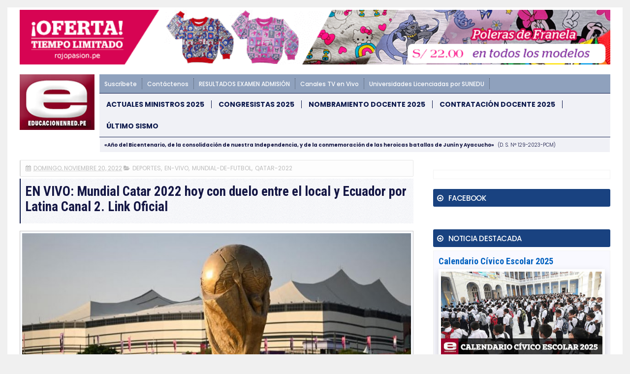

--- FILE ---
content_type: text/html; charset=UTF-8
request_url: https://noticia.educacionenred.pe/b/stats?style=WHITE_TRANSPARENT&timeRange=ALL_TIME&token=APq4FmBiXAoAwkqLgsJeZC6jPG7FShBB38aGc9fAOyMPL6BY4DfzNHoDRaSWww24k2eEEfjb5wo5G0_o1MpvrdVUsODpBK_ueg
body_size: 40
content:
{"total":749517185,"sparklineOptions":{"backgroundColor":{"fillOpacity":0.1,"fill":"#ffffff"},"series":[{"areaOpacity":0.3,"color":"#fff"}]},"sparklineData":[[0,100],[1,44],[2,32],[3,24],[4,34],[5,37],[6,35],[7,43],[8,43],[9,37],[10,24],[11,55],[12,49],[13,45],[14,50],[15,47],[16,47],[17,48],[18,50],[19,33],[20,34],[21,45],[22,86],[23,49],[24,54],[25,62],[26,50],[27,60],[28,52],[29,8]],"nextTickMs":5217}

--- FILE ---
content_type: text/html; charset=UTF-8
request_url: https://noticia.educacionenred.pe/2022/11/qali-warma-atiende-27-mil-escolares-bajo-modalidad-formas-diversificada-262786.html
body_size: 50010
content:
<!DOCTYPE html>
<html class='v2' dir='ltr' lang='es' xmlns='http://www.w3.org/1999/xhtml' xmlns:b='http://www.google.com/2005/gml/b' xmlns:data='http://www.google.com/2005/gml/data' xmlns:expr='http://www.google.com/2005/gml/expr'>
<head>
<link href='https://www.blogger.com/static/v1/widgets/335934321-css_bundle_v2.css' rel='stylesheet' type='text/css'/>
<!-- 00_ads -->
<style>
/*                                              ---
|                                              (o o)
|==========================================ooO--(_)--Ooo=============================================|
|                                  https://www.educacionenred.pe                                      |
|~~~~~~~~~~~~~~~~~~~~~~~~~~~~~~~~~~~~~~~~~~~~~~~~~~~~~~~~~~~~~~~~~~~~~~~~~~~~~~~~~~~~~~~~~~~~~~~~~~~~|
|                 _                      _                                     _                     |
|                | |                    (_)                                   | |                    |
|         ___  __| |_   _  ___ __ _  ___ _  ___  _ __   ___ _ __  _ __ ___  __| |  _ __   ___        |
|        / _ \/ _` | | | |/ __/ _` |/ __| |/ _ \| '_ \ / _ \ '_ \| '__/ _ \/ _` | | '_ \ / _ \      |
|       |  __/ (_| | |_| | (_| (_| | (__| | (_) | | | |  __/ | | | | |  __/ (_| |_| |_) |  __/       |
|        \___|\__,_|\__,_|\___\__,_|\___|_|\___/|_| |_|\___|_| |_|_|  \___|\__,_(_) .__/ \___|       |
|                                                                                 | |                |
|                                                                                 |_|                |
|                                                                                                    |
|====================================================================================================|
*/
</style>
<meta content='width=device-width, initial-scale=1, maximum-scale=1' name='viewport'/>
<meta content='text/html; charset=UTF-8' http-equiv='Content-Type'/>
<meta content='blogger' name='generator'/>
<link href='https://noticia.educacionenred.pe/favicon.ico' rel='icon' type='image/x-icon'/>
<link href='https://noticia.educacionenred.pe/2022/11/qali-warma-atiende-27-mil-escolares-bajo-modalidad-formas-diversificada-262786.html' rel='canonical'/>
<link rel="alternate" type="application/atom+xml" title="EDUCACIONENRED.PE - Atom" href="https://noticia.educacionenred.pe/feeds/posts/default" />
<link rel="alternate" type="application/rss+xml" title="EDUCACIONENRED.PE - RSS" href="https://noticia.educacionenred.pe/feeds/posts/default?alt=rss" />
<link rel="service.post" type="application/atom+xml" title="EDUCACIONENRED.PE - Atom" href="https://www.blogger.com/feeds/3913959796334052049/posts/default" />

<link rel="alternate" type="application/atom+xml" title="EDUCACIONENRED.PE - Atom" href="https://noticia.educacionenred.pe/feeds/2563245822432932751/comments/default" />
<!--Can't find substitution for tag [blog.ieCssRetrofitLinks]-->
<link href='https://blogger.googleusercontent.com/img/b/R29vZ2xl/AVvXsEgdCnDBP7NlQLWd5QxEYUhSUMYyClUdoAGAMt0weBvzZhQLkGey1SqiPcge0BRBr_tcRyywRfo4_ajrHm_mxAMLwdzBbDLC5NxDoNt9JWEhIoB164ES12hyphenhyphen8V9PCeBnhUVPcoLNMgLATyxg/w851-c-h444/262786-qali-warma-atiende-27-mil-escolares-modalidad-formas-diversificada.jpg' rel='image_src'/>
<meta content='https://noticia.educacionenred.pe/2022/11/qali-warma-atiende-27-mil-escolares-bajo-modalidad-formas-diversificada-262786.html' property='og:url'/>
<meta content='Qali Warma atiende a 27 mil escolares bajo modalidad de formas diversificada' property='og:title'/>
<meta content='  ALUMNOS DE SECUNDARIA PERTENECEN A 201 INSTITUCIONES EDUCATIVAS PÚBLICAS DE VARIAS REGIONES : Alimentos nutritivos, sanos e inocuos brinda...' property='og:description'/>
<meta content='https://blogger.googleusercontent.com/img/b/R29vZ2xl/AVvXsEgdCnDBP7NlQLWd5QxEYUhSUMYyClUdoAGAMt0weBvzZhQLkGey1SqiPcge0BRBr_tcRyywRfo4_ajrHm_mxAMLwdzBbDLC5NxDoNt9JWEhIoB164ES12hyphenhyphen8V9PCeBnhUVPcoLNMgLATyxg/w1200-h630-p-k-no-nu/262786-qali-warma-atiende-27-mil-escolares-modalidad-formas-diversificada.jpg' property='og:image'/>
<!-- seo title blogenred.com -->
<title>Qali Warma atiende a 27 mil escolares bajo modalidad de formas diversificada | EDUCACIONENRED.PE</title>
<!-- /seo title blogenred.com -->
<!-- Description and Keywords (start) -->
<meta content='MINEDU, EDUCACIÓN, NOTICIAS, NOMBRAMIENTO DOCENTE 2025, CONTRATO DOCENTE 2025, SISMO, TEMBLOR, TERREMOTO' name='keywords'/>
<!-- Description and Keywords (end) -->
<meta content='Qali Warma atiende a 27 mil escolares bajo modalidad de formas diversificada' property='og:title'/>
<meta content='https://noticia.educacionenred.pe/2022/11/qali-warma-atiende-27-mil-escolares-bajo-modalidad-formas-diversificada-262786.html' property='og:url'/>
<meta content='article' property='og:type'/>
<meta content='https://blogger.googleusercontent.com/img/b/R29vZ2xl/AVvXsEgdCnDBP7NlQLWd5QxEYUhSUMYyClUdoAGAMt0weBvzZhQLkGey1SqiPcge0BRBr_tcRyywRfo4_ajrHm_mxAMLwdzBbDLC5NxDoNt9JWEhIoB164ES12hyphenhyphen8V9PCeBnhUVPcoLNMgLATyxg/w851-c-h444/262786-qali-warma-atiende-27-mil-escolares-modalidad-formas-diversificada.jpg' property='og:image'/>
<meta content='EDUCACIONENRED.PE' property='og:site_name'/>
<meta content='https://noticia.educacionenred.pe/' name='twitter:domain'/>
<meta content='Qali Warma atiende a 27 mil escolares bajo modalidad de formas diversificada' name='twitter:title'/>
<meta content='summary_large_image' name='twitter:card'/>
<meta content='https://blogger.googleusercontent.com/img/b/R29vZ2xl/AVvXsEgdCnDBP7NlQLWd5QxEYUhSUMYyClUdoAGAMt0weBvzZhQLkGey1SqiPcge0BRBr_tcRyywRfo4_ajrHm_mxAMLwdzBbDLC5NxDoNt9JWEhIoB164ES12hyphenhyphen8V9PCeBnhUVPcoLNMgLATyxg/w851-c-h444/262786-qali-warma-atiende-27-mil-escolares-modalidad-formas-diversificada.jpg' name='twitter:image'/>
<meta content='Qali Warma atiende a 27 mil escolares bajo modalidad de formas diversificada' name='twitter:title'/>
<!-- Social Media meta tag need customer customization -->
<meta content='1452326701516353' property='fb:app_id'/>
<meta content='@educacionenred' name='twitter:site'/>
<meta content='@educacionenred' name='twitter:creator'/>
<!-- Le fav and touch icons -->
<link href='https://www.educacionenred.pe/img/mobil-apple-touch-icon.png' rel='apple-touch-icon'/>
<link href='https://www.educacionenred.pe/img/mobil-apple-touch-icon-72x72.png' rel='apple-touch-icon' sizes='72x72'/>
<link href='https://www.educacionenred.pe/img/mobil-apple-touch-icon-114x114.png' rel='apple-touch-icon' sizes='114x114'/>
<!-- /Le fav and touch icons -->
<meta content='BMQIQf7sGwtjy4U-5Fpe8-B2JpFaFL-HUVPbIhtqh_s' name='google-site-verification'/>
<style id='page-skin-1' type='text/css'><!--
/*
-----------------------------------------------
WWW.EDUCACIONENRED.PE - 2025
----------------------------------------------- */
/* Variable definitions
=======================
<Variable name="keycolor" description="Main Color" type="color" default="#1e87f0"/>
<Variable name="body.background" description="Background" type="background" color="#f0f0f0" default="$(color) url() repeat scroll top left"/>
<Group description="Main Settings" selector="body">
<Variable name="main.color" description="Main Theme Color" type="color" default="#CD2122"/>
<Variable name="main.dark.color" description="Main Dark Color" type="color" default="#1c1c1c"/>
<Variable name="main.bb.color" description="Borders and Buttons Color" type="color" default="#272727"/>
<Variable name="main.gg.color" description="Borders and Buttons Colors" type="color" default="#141644"/>
<Variable name="main.text.color" description="Main Text Color" type="color" default="#000918"/>
<Variable name="main.eer.text.color" description="Main Eer Text Color" type="color" default="#000918"/>
<Variable name="body.font" description="Main Font" type="font" default="normal normal 14px Poppins"/>
</Group>
=======================
*/
/* Reset and Variable Apply Here */
a,abbr,acronym,address,applet,b,big,blockquote,body,caption,cite,center,code,dd,del,dfn,div,dl,dt,em,fieldset,font,form,h1,h2,h3,h4,h5,h6,html,i,iframe,img,ins,kbd,label,legend,li,object,p,pre,q,s,samp,small,span,strike,strong,sub,table,tbody,td,tfoot,th,thead,tr,tt,u,ul,var{padding:0;border:0;outline:0;vertical-align:baseline;background:0 0}
ins{text-decoration:underline}
del{text-decoration:line-through}
blockquote{font-size:15px;line-height:1.5em;font-style:italic;color:#141644}
dl,ul{list-style-position:inside;font-weight:700;list-style:none}
ul li{list-style:none}
caption,th{text-align:center}
img{border:none;position:relative}
a,a:visited{text-decoration:none}
.clear{clear:both}
.section,.widget,.widget ul{margin:0;padding:0}
a{color:#1767b8}
a:hover{color:#1767b8}
:focus{outline:0}
a img{border:0}
brc{color:#bdbdbd}
.CSS_LIGHTBOX{z-index:999999!important}
.separator a{clear:none!important;float:none!important;margin-left:0!important;margin-right:0!important}
#navbar-iframe{display:none;height:0;visibility:hidden}
.widget-item-control,a.quickedit{display:none!important}
.archive .home-link,.index .home-link,.home-link{display:none!important}
*{outline:0;transition:all .3s ease;-webkit-transition:all .3s ease;-moz-transition:all .3s ease;-o-transition:all .3s ease}
:after,:before{transition:all .0s ease;-webkit-transition:all .0s ease;-moz-transition:all .0s ease;-o-transition:all .0s ease}
.status-msg-wrap{margin:0 auto 25px;text-transform:uppercase;font-size:11px}
.status-msg-border{border:1px solid #eee;opacity:.7;border-radius:2px}
.status-msg-bg{background-color:#f8f8f8;opacity:1;filter:none}
.feed-links{clear:both;display:none;line-height:2.5em}
/*clearfix*/
.clearfix::after{display:block;content:"";clear:both}
/* Body */
body{background:#f0f0f0 url() repeat scroll top left;font:normal normal 14px Poppins;color:#4f4f4f;word-wrap:break-word;margin:0;padding:0}
#outer-wrapper{max-width:1250px;margin:0 auto;background-color:#FFF;}
.row{width:1200px}
#content-wrapper{margin:15px auto 5px}
.item #content-wrapper,.static_page #content-wrapper{margin:15px auto}
#main-wrapper{float:left;overflow:hidden;width:68%;word-wrap:break-word}
#sidebar-wrapper{float:right;width:32%;padding-left:2%;box-sizing:border-box;word-wrap:break-word;padding-bottom:20px}
#main-wrapper #main {margin-right:2%;}
.index #main-wrapper,.archive #main-wrapper{margin-top:10px;}
.home #main-wrapper{margin-top:0}
#topnav{width:100%;background-color:#ffffff;margin:0;border-bottom:1px solid #f5f5f5}
.tm-head{margin:0 auto;line-height:32px;overflow:hidden}
.tm-menu{float:left}
/*
#nav1 li{float:left;display:inline-block;height:32px;line-height:32px;margin-right:15px;padding:0}
#nav1 li a{color:#141644;font-size:12px;font-weight:700;letter-spacing:.5px;text-transform:uppercase}
#nav1 li a:hover{color:#1767b8}*/
.selectnav{display:none;background-color:#141644;padding:2px 5px;box-sizing:border-box;border:0}
.social-area{float:right}
.tm-head #social-top{position:relative;display:block;margin-right:0}
.tm-head #social-top ul{overflow:hidden}
.tm-head #social-top ul li{height:32px;line-height:32px;display:block;float:left;margin-left:5px;padding:0}
.tm-head #social-top ul li a{display:block;float:left;color:#141644;text-decoration:none;font-size:18px;text-align:center;line-height:32px;padding:0 7px}
.tm-head #social-top ul li a:before{display:inline-block;font-family:FontAwesome;font-style:normal;font-weight:400;-webkit-font-smoothing:antialiased;-moz-osx-font-smoothing:grayscale}
.tm-head #social-top ul li a:hover{color:#1767b8}
#social-top .facebook:before{content:"\f09a"}
#social-top .twitter:before{content:"\f099"}
#social-top .gplus:before{content:"\f0d5"}
#social-top .rss:before{content:"\f09e"}
#social-top .youtube:before{content:"\f167"}
#social-top .skype:before{content:"\f17e"}
#social-top .stumbleupon:before{content:"\f1a4"}
#social-top .tumblr:before{content:"\f173"}
#social-top .vine:before{content:"\f1ca"}
#social-top .stack-overflow:before{content:"\f16c"}
#social-top .linkedin:before{content:"\f0e1"}
#social-top .dribbble:before{content:"\f17d"}
#social-top .soundcloud:before{content:"\f1be"}
#social-top .behance:before{content:"\f1b4"}
#social-top .digg:before{content:"\f1a6"}
#social-top .instagram:before{content:"\f16d"}
#social-top .telegram:before{content:"\f2c6"}
#social-top .pinterest:before{content:"\f0d2"}
#social-top .delicious:before{content:"\f1a5"}
#social-top .codepen:before{content:"\f1cb"}
#header-blog{height:90px;position:relative;overflow:hidden;padding:20px 0;}
.header-content{margin:0 auto;overflow:hidden;height:90px;}
.header-logo{float:left;width:222px;max-height:60px;margin:15px 0 0;}
.header-logo img{max-width:100%;height:auto;margin:0;}
.Header h1{color:#141644;margin:0;font-size:20px;line-height:1.3em;}
.header-ads{float:right;width:728px;height:90px;}
#eer001 {position:relative;width:100%;max-width:1200px;margin:0 auto}
/*#main-nav{background-color:#000918;position:relative;width:100%;max-width:1200px;height:40px;font-size:12px;margin:0 auto}*/
/*news ticket slider*/
.ticket-slide {
display:none;
border-top:4px solid #c20017;
background-color: #1b285b;
}
.tickercontainer {
width: calc(100% - 162px);
float: right;
}
#webTicker {
color: #fff;
white-space: nowrap;
font-size: 10px;
line-height: 25px;
width: 0;
overflow: hidden;
height: 30px;
}
#webTicker li {
display: inline-block;
}
.resizable-iframe{
overflow: visible;
height: auto;
width: auto;
position: relative;
}
.resizable-iframe iframe{
position: relative;
}
#abrazame {
height: 16px;
border: 0px solid black;
padding: 0px;
}
#abrazame > div{
float:right;
margin:0px;
}
#divhora1{
width:200px;
height:16px;
border:0px solid green;
}
#divlocal1 {
width: 64px;
height: 16px;
border: 0px solid blue;
font-family: Tahoma;
font-size: 10px;
font-weight: 700;
padding: 1px 0 0 18px;
background: url(https://blogger.googleusercontent.com/img/b/R29vZ2xl/AVvXsEjhcmjZ8ys6wODbGrMeicDDhMec4PG4hm9S_n1C7EPIspte-QK-liBAmu9xmkeWhaFpUlQ6N1KrkkdvPhw3lIrPLre32ApZ9C8_ZivqIaoONpJoKeFyQPr1ElVdeXI8_AuK-wpB7-S8YG8/s1600/icon_date.png) no-repeat top left;
line-height: 12px;
color: #000;
}
@media only screen and (max-width: 900px)
{
#divlocal1 {display:none !important;}
.timehidden {display:none !important;}
}
.news-ticker {
float: left;
color: #1b285b;
background-color: #ffffff;
font-weight: 500;
padding: 2px 14px;
margin: 3px 0;
position: relative;
}
#webTicker  a {
color: #FFFFFF;
}
.news-ticker-container {
padding: .5em 0;
overflow: hidden;
}
.news-ticker::after {
content: "";
position: absolute;
top: 0;
right: -11px;
border-left: 11px solid #fff;
border-bottom: 11px solid transparent;
border-top: 12px solid transparent;
}
.header-menu {
margin: 0 auto;
position: relative;
padding: 0;
}
/*toggle*/
.nav__toggle {
display: block;
background: #c47c8e;
padding: 12px 10px;
border-radius: 5px;
margin-right: 6px;
}
.nav__toggle--icon {
width: 20px;
position: relative;
z-index: 80;
height: 14px;
cursor: pointer;
display:block;
}
.nav__toggle--icon span:after,
.nav__toggle--icon span:before {content: "";}
.nav__toggle--icon span, .nav__toggle--icon span::after, .nav__toggle--icon span::before {
position: absolute;
left: 0;
display: block;
height: 2px;
width: 100%;
background-color: #fff;
transition: transform .3s,top .3s;
}
.nav__toggle--icon span::before {top: -5px;}
.nav__toggle--icon span::after {bottom: -5px;}
.nav__toggle--icon span {
top: 50%;
margin-top: -1px;
}
.nav__toggle.is-active .nav__toggle--icon span {
transform: rotate(-45deg) translateZ(0);
transform: rotate(-45deg) translateZ(0);
}
.nav__toggle.is-active .nav__toggle--icon span::before {
opacity: 0;
top: 0;
}
.nav__toggle.is-active .nav__toggle--icon span::after {
top: 0;
transform: rotate(-90deg) translateZ(0);
}
@media (max-width: 767px){
.header-main-logo {
width: 50px;
}
.header-main-logo img {
border-radius: 5px;
width: 100%;
}
.off-canvasfixed.is-active {
transform: translateX(0);
}
.off-canvasfixed {
top: 0;
left: 0;
bottom: 0;
width: 250px;
padding: 10px;
position: fixed;
z-index: 999999;
background: #1b2135;
transform: translateX(-100%);
overflow-y: auto;
}
.off-canvasfixed::-webkit-scrollbar {
width: 6px; /*=> ancho del scroll*/
}
.off-canvasfixed::-webkit-scrollbar-track {
background-color: rgba(0, 0, 0, 0.25); /*=> color de fondo del trayecto del scroll */
}
.off-canvasfixed::-webkit-scrollbar-thumb {
background-color: #365899; /*=> color del indicador del scroll */
}
.nav__toggle.is-active::before {
content: "";
position: fixed;
left: 0;
right: 0;
top: 0;
bottom: 0;
z-index: 9999;
transition: all 0s 0s;
}
#main-nav-first {
margin-bottom: 15px;
padding-bottom: 15px;
border-bottom: 1px solid rgba(0, 0, 0, 0.5);
}
.off-canvasfixed ul li {
padding: 0;
margin-bottom: 2px;
}
.off-canvasfixed ul li a {
padding: 12px 15px;
display: block;
color: rgba(255, 255, 255, 0.8);
background: rgba(0, 0, 0, 0.5);
border-radius: 3px;
font-weight: 500;
}
.off-canvasfixed ul li a:hover {
background: rgba(0, 0, 0, 0.75);
color: #fff;
}
.header-main__content {
display: -webkit-box;
display: -ms-flexbox;
display: flex;
-webkit-box-align: start;
-ms-flex-align: start;
align-items: flex-start;
}
.header-main-logo__text {
display: block;
width: 100%;
margin: 0 8px;
padding: 8px 0;
line-height: 1;
text-transform: uppercase;
font-size: 18px;
border-top: 1px solid #9f2b49;
border-bottom: 1px solid #9f2b49;
}
.header-main-logo__text a {
color: #a43552;
}
.header-main-logo, .new-btn-search, .nav__toggle {
flex: 0 0 auto;
}
.new-btn-search {
padding: 4px 10px;
font-size: 18px;
background: #a43552;
color: #fff;
border-radius: 5px;
}
.new-btn-search:hover {
color: #fff;
background: #841934;
}
.off-canvasfixed > h4 {
padding: 10px 15px;
margin-bottom: 10px;
color: #fff;
background: #4267b2;
border-radius: 3px;
}
}
@media (min-width: 768px) {
.header-menu {
display: -webkit-box;
display: -ms-flexbox;
display: flex;
-webkit-box-align: start;
-ms-flex-align: start;
align-items: flex-start;
}
.all-content-menu {
width: 100%;
}
.header-main__content {
margin-right: 10px;
-webkit-box-flex: 0;
-ms-flex: 0 0 auto;
flex: 0 0 auto;
}
.header-main-logo img {
width: 100%;
}
.menu-top-nav {
padding: 8px 0 !important;
background: #8fa1bd;
width: 100%;
}
.menu-top-nav li {
float: left;
padding: 3px 10px;
border-right: 1px dotted rgba(0, 0, 0, 0.5);
}
.menu-top-nav li a {
color: #fff;
font-weight: 500;
font-size: 12px;
}
#menu-main-nav {
overflow: hidden;
width: 100%;
background-color: #f0f1f6;
border-top: 1px solid #0d1a4d;
border-bottom: 1px solid #0d1a4d;
}
#menu-main-nav li {
float: left;
padding: 14px 0;
}
#menu-main-nav li a {
display: block;
color: #0d1a4d;
text-transform: uppercase;
font-weight: 700;
padding: 0 14px;
}
#menu-main-nav li:not(:last-child) a {
border-right: 1px solid #0d1a4d;
}
#menu-main-nav li:hover {
background-color: #0d1a4d;
}
#menu-main-nav li:hover a {
color: #f0f1f6;
}
#menu-main-nav li:hover:not(:first-child) {
box-shadow: -1px 0 0 0 #0d1a4d;
}
#main-nav-first {
background: #8fa1bd;
}
#main-nav {
background-color: #f0f1f6;
width: 100%;
max-width: initial;
}
.new-btn-search {
display: none;
}
.new-btn-search, .nav__toggle, .header-main-logo__text, .off-canvasfixed > h4 {
display: none;
}
}
li.li-home{display:inline-block;position:relative;float:left;height:40px;box-sizing:border-box;padding:0;border-right:1px solid #272727}
li.li-home a{float:left;color:#F2F2F2;padding:0 16px;line-height:40px;text-transform:uppercase;font-weight:700;letter-spacing:.5px}
li.li-home:hover{background-color:#1767b8}
li.li-home:hover a{color:#fff}
li.li-homeI{display:inline-block;position:relative;float:left;height:40px;box-sizing:border-box;padding:0;border-right:1px solid #272727}
li.li-homeI a{float:left;color:#F2F2F2;padding:0;line-height:40px;text-transform:uppercase;font-weight:700;letter-spacing:.5px}
li.li-homeI:hover{background-color:#1767b8}
li.li-homeI:hover a{color:#fff}
li.li-homeM{display:none;}
/*
#main-nav ul li{position:relative;float:left;height:40px;box-sizing:border-box;padding:0;border-right:1px solid #272727}
#main-nav ul li a{float:left;color:#F2F2F2;padding:0 16px;line-height:40px;text-transform:uppercase;font-weight:700;letter-spacing:.5px}
#main-nav ul li:hover{background-color:#1767b8}
#main-nav ul li:hover a{color:#fff}
#main-nav ul li.has-children a{padding-right:28px}
#main-nav ul li.has-children a:after{content:"\f067";font-family:FontAwesome;font-size:8px;font-weight:400;position:absolute;top:0;right:14px}
#main-nav ul li ul{display:none;position:absolute;left:0;top:40px;z-index:100;background-color:#000918;border-top:0;box-shadow:0 1px 3px rgba(40,35,40,0.05);transition:all 0s ease;-webkit-transition:all 0s ease;-moz-transition:all 0s ease;-o-transition:all 0s ease}
#main-nav ul li ul li{height:auto;margin-left:0;display:block;float:none;position:relative;overflow:hidden;line-height:normal;padding:0;border-right:0;border-bottom:1px solid #272727}
#main-nav ul li ul li:last-child{border-bottom:0}
#main-nav ul li ul li a{min-width:180px;color:#F2F2F2;font-size:10px;font-weight:500;text-transform:uppercase;height:34px;line-height:34px;overflow:hidden;box-sizing:border-box;padding:0 16px!important;margin-top:0;border:0;transition:all .3s ease!important;-webkit-transition:all .3s ease!important;-moz-transition:all .3s ease!important;-o-transition:all .3s ease!important}
#main-nav ul li:hover ul li a{color:#F2F2F2}
#main-nav ul li ul li a:after{display:none}
#main-nav ul li ul li a:hover{background-color:#1767b8;color:#fff!important;padding-left:20px!important}*/
@keyframes slideInDown {
from{-webkit-transform:translate3d(0,-100%,0);transform:translate3d(0,-100%,0);visibility:visible}
to{-webkit-transform:translate3d(0,0,0);transform:translate3d(0,0,0)}
}
#search-icon{position:absolute;right:0;top:0;display:block;line-height:40px;height:40px;width:40px;color:#F2F2F2;font-size:16px;padding:0;text-align:center;cursor:pointer;border-left:1px solid #272727}
#search-icon:hover{background-color:#1767b8;color:#fff}
#nav-search{position:absolute;right:0;top:40px;z-index:50;display:none;width:300px;height:54px;background-color:#272727;border:0;border-top:0;border-radius:0;transition:all 0s ease;-webkit-transition:all 0s ease;-moz-transition:all 0s ease;-o-transition:all 0s ease;box-sizing:border-box}
#nav-search #searchform{width:100%;position:relative;margin:10px 0;padding:0 10px;box-sizing:border-box;height:34px;overflow:hidden;border-radius:0}
#nav-search #s{width:100%;box-sizing:border-box;position:relative;height:34px;float:left;padding:0 10px;margin:0;border:0;background-color:rgba(255,255,255,0.05);font-size:12px;font-family:inherit;color:#F2F2F2;border-radius:0}
#nav-search #s:focus{color:#F2F2F2;outline:none}
.featured{position:relative;margin:0 auto}
.featured .widget-content{margin:20px 0 0!important;height:auto;overflow:hidden}
.featured h2{display:none}
.featured .feat-align{float:left;width:25%;padding-right:5px;box-sizing:border-box}
.featured .hot-item{width:100%;height:199px;position:relative;float:left;display:block;box-sizing:border-box;overflow:hidden;padding:0}
.featured .feat-column1 .item1{height:403px}
.featured .feat-column1 .item1 .rcp-thumb{height:403px}
.featured .feat-column2 .item2{height:403px}
.featured .feat-column2 .item2 .rcp-thumb{height:403px}
.featured .feat-column3 .item3{height:403px}
.featured .feat-column3 .item3 .rcp-thumb{height:403px}
.featured .feat-column4 {padding-right: 0;}
.featured .feat-column4 .item5{margin-top:5px}
.featured .hot-item .featured-inner{position:relative;overflow:hidden}
.featured .rcp-thumb{width:100%;height:199px;position:relative;display:block;overflow:hidden}
.featured .rcp-title{font-size:16px;position:relative;margin-bottom:8px}
.featured .rcp-thumb:after{content:no-close-quote;position:absolute;left:0;bottom:0;width:100%;height:135px;background:url(https://blogger.googleusercontent.com/img/b/R29vZ2xl/AVvXsEgMg7KmShE1yGh1ebbL_1S-Q63xoRVzCF-BNBmVz4pox9Dy40fqEwBUQizouAGnxcJdvfmp_3Ad6cdJLXPP7tpV3vhYCJFmxVcrWAxKQyRHuRLnRuuMPpHGiLnRdRyPZMkzB10Ra1jJyxs/s1600-r/metabg.png) repeat-x;opacity:.8;background-size:100% 100%;overflow:hidden}
.item3 .rcp-thumb:after{content:no-close-quote;height:190px}
.featured .post-panel{position:absolute;left:0;bottom:0;width:100%;padding:15px;z-index:2;box-sizing:border-box}
.featured .hot-item .featured-inner .featured-meta{font-size:12px;color:#ccc;font-weight:400}
.featured .rcp-title a{color:#FFF;font-weight:500;position:relative;line-height:1.4em;text-shadow:0 1px 1px rgba(0,0,0,0.5)}
.featured .post-tag{position:absolute;top:15px;left:15px;background-color:#1767b8;color:#fff;text-transform:uppercase;font-weight:400;z-index:5;height:20px;line-height:20px;padding:0 6px;font-size:11px}
.featured{position:relative}
.featured-overlay{position:absolute;left:0;top:0;z-index:1;width:100%;height:100%;background-color:rgba(40,35,40,0.05)}
.featured .hot-item:hover .featured-overlay{background-color:rgba(40,35,40,0.30)}
.recent-boxes{overflow:hidden;position:relative}
.box-sec{margin-right:2%}
.box-sec h2{display:none}
.recent-boxes .box-sec .widget:last-child{margin-bottom:20px}
.box-title,.posts-title{position:relative;clear:both;z-index:1;margin-bottom:7px;line-height:33px}
.box-title h2.title,.posts-title h2.title{display:inline-block;position:relative;background-color:#fff;color:#141644;font-size:18px;letter-spacing:-.4px;text-transform:uppercase;font-weight:700;z-index:1;margin:0;padding-right:15px}
.box-title h2.title a,.posts-title h2.title a{color:#141644}
.box-title:after,.posts-title:after{content:"";position:absolute;z-index:0;top:14px;left:0;width:100%;height:5px;background-color:#F5F5F5}
.recent-boxes .widget{margin-bottom:15px}
.boxes .bx-first .box-thumbnail{position:relative;width:100%;height:343px}
.boxes .bf-thumb{width:100%;height:343px;position:relative;display:block}
.box-thumbnail{overflow:hidden}
.boxes ul li .box-thumbnail{width:90px;height:70px;display:table-cell;vertical-align:middle}
.boxes ul li .box-image{width:90px;height:70px;position:relative;display:block}
.bx-first .box-thumbnail .first-tag{position:absolute;top:15px;left:15px;z-index:2}
.bx-first .box-thumbnail .first-tag a{background:#1767b8;color:#fff;text-transform:uppercase;height:20px;line-height:20px;display:inline-block;padding:0 6px;font-size:11px;font-weight:400}
.boxes .recent-title a:hover{color:#1767b8}
.recent-boxes .fbox,.recent-boxes .videos{width:100%;float:left}
.fbox .bx-first{width:50%;position:relative;float:left;padding-right:1.4%;box-sizing:border-box;overflow:hidden}
.fbox .bx-item{width:100%;position:relative;overflow:hidden}
.fbox .bx-first .bf-content{position:absolute;bottom:0;width:100%;z-index:2;padding:15px;box-sizing:border-box}
.fbox .bx-first .bf-content .recent-title a{display:block;font-size:18px;color:#fff;font-weight:500;line-height:1.5em;text-shadow:0 .5px .5px rgba(34,34,34,0.3);margin-bottom:8px}
.bx-first .bf-thumb:after{content:no-close-quote;position:absolute;left:0;bottom:0;width:100%;height:151px;background:url(https://blogger.googleusercontent.com/img/b/R29vZ2xl/AVvXsEgMg7KmShE1yGh1ebbL_1S-Q63xoRVzCF-BNBmVz4pox9Dy40fqEwBUQizouAGnxcJdvfmp_3Ad6cdJLXPP7tpV3vhYCJFmxVcrWAxKQyRHuRLnRuuMPpHGiLnRdRyPZMkzB10Ra1jJyxs/s1600-r/metabg.png) repeat-x;opacity:.8}
.bf-content .recent-date{color:#ccc}
.fbox ul li{display:block;width:48.6%;float:right;margin:0 0 10px;padding:0 0 10px;border-bottom:1px dotted #f5f5f5}
.fbox ul li:last-child{margin-bottom:0;padding-bottom:0;border-bottom:0}
.img-overlay{position:absolute;left:0;top:0;z-index:1;width:100%;height:100%;background-color:rgba(40,35,40,0.05)}
.tk-thumb a:hover .img-overlay,.boxes ul li .box-image:hover .img-overlay,.boxes .bx-first:hover .img-overlay,.custom-widget .rcthumb:hover .img-overlay,.PopularPosts .item-thumbnail:hover a .img-overlay,.map-thumb:hover .img-overlay{background-color:rgba(40,35,40,0.3)}
.videos .recent-title a{display:block;font-size:18px;color:#141644;font-weight:500;line-height:1.5em;margin-bottom:5px}
.videos .recent-title a:hover{color:#1767b8}
.videos ul{position:relative;overflow:hidden}
.videos ul li{width:50%;float:left;box-sizing:border-box;margin:0;padding:0 5px 0 0}
.videos ul li:nth-child(2){padding:0 0 0 5px}
.videos ul li .videos-item{width:100%;position:relative;display:block;overflow:hidden;padding:0}
.videos .box-image{width:100%;height:220px;display:block;position:relative;margin:0;padding:0}
.videos .box-image:before{content:"\f04b";font-family:FontAwesome;line-height:54px;width:54px;height:54px;font-size:20px;color:#fff;text-align:center;background-color:RGBA(0,0,0,0.4);font-weight:400;position:absolute;top:50%;right:50%;margin-top:-27px;margin-right:-27px;opacity:.5;z-index:2;padding:0;border:2px solid #fff;border-radius:50%;transition:all .3s ease}
.videos li:hover .box-image:before{opacity:1}
.videos .recent-content{width:100%;z-index:2;padding:10px 10px 0 0;text-align:left;box-sizing:border-box;position:relative}
.videos-overlay{position:absolute;left:0;top:0;z-index:1;width:100%;height:100%;background-color:rgba(40,35,40,0.0)}
.videos li:hover .videos-overlay{background:rgba(40,35,40,0.3)}
.recent-date{color:#bdbdbd;font-size:12px;font-weight:400}
.recent-date:before,.featured-date:before{content:'\f017';font-family:fontawesome;margin-right:5px}
@-webkit-keyframes fadeOut {
0%{opacity:1}
100%{opacity:0}
}
@keyframes fadeOut {
0%{opacity:1}
100%{opacity:0}
}
.owl-height{-webkit-transition:height 500ms ease-in-out;-moz-transition:height 500ms ease-in-out;-ms-transition:height 500ms ease-in-out;-o-transition:height 500ms ease-in-out;transition:height 500ms ease-in-out}
.owl-prev,.owl-next{top:0;color:#141644;background-color:rgba(255,255,255,0.8);font-family:FontAwesome;position:absolute;z-index:1;display:block;padding:0;cursor:pointer;padding:0;text-align:center;overflow:hidden}
.owl-prev{left:0}
.owl-prev:before{content:"\f104"}
.owl-next{right:0}
.owl-next:before{content:"\f105"}
.owl-prev:hover,.owl-next:hover{background-color:rgba(23,23,23,0.9);color:#f2f2f2}
.owl-dots{position:absolute;bottom:1px;width:33.33%;left:0;right:0;margin:auto;text-align:center}
.owl-dot{background:#fff;height:3px;width:10px;display:inline-block;margin:0 5px;-webkit-border-radius:2px;-moz-border-radius:2px;border-radius:2px;opacity:.6}
.owl-dot.active,.owl-dot:hover{background:#1767b8}
.custom-widget li{overflow:hidden;padding:10px 0;border-top:1px dotted #f5f5f5}
.custom-widget .rcthumb{position:relative;float:left;margin:0!important;width:90px;height:70px;overflow:hidden;display:block;vertical-align:middle}
.custom-widget .post-panel{padding-left:15px;display:table-cell}
.custom-widget .rcp-title{overflow:hidden;line-height:0;margin:0 0 3px;padding:0}
.custom-widget .rcp-title a{color:#141644;font-weight:500;font-size:14px;line-height:1.5em}
.custom-widget .rcp-title a:hover{color:#1767b8}
.home-ad .widget{padding-right:2%}
.home-ad .widget-content{width:728px;max-height:90px;padding:0;margin:0 auto 115px;max-width:100%;box-sizing:border-box}
.header-ads h2,#ads-home h2,#post-ads-footer h2{display:none!important}
.posts-title{margin-right:2%}
.post{display:block;overflow:hidden;word-wrap:break-word}
.index .post,.archive .post{margin:0 0 15px;padding-bottom:15px;border-bottom:1px dotted #f5f5f5}
.index div.post-outer:last-child .post,.archive div.post-outer:last-child .post{padding-bottom:5px;border-bottom:0}
.block-image{position:relative;float:left;width:290px;height:190px;margin-right:20px}
.block-image .thumb{width:100%;height:190px;position:relative;display:block;z-index:2;overflow:hidden}
.block-image .thumb a{width:100%;height:190px;display:block}
.thumb-overlay{position:absolute;left:0;top:0;z-index:2;width:100%;height:100%;background-color:rgba(40,35,40,0.05)}
.block-image:hover .thumb a .thumb-overlay,.related-posts .related-item:hover .related-thumb a .thumb-overlay{background-color:rgba(40,35,40,0.30)}
.retitle h2{margin:8px 0;display:block}
/* h2Post*/
.post h2 a,.post h2 a:visited,.post h2 strong{color:#141644;font-size:20px;line-height:1.3em;font-weight:700;text-decoration:none;margin:0px !important;}
.post h2 a:hover{color:#1767b8}
.widget iframe,.widget img{max-width:100%}
.index .post-footer,.archive .post-footer{display:none!important}
.index .post h2,.archive .post h2{margin:0 0 8px;padding:0 10px 0 0;overflow:hidden}
.item .post,.static_page .post{padding:0}
.date-header{display:block;overflow:hidden;font-weight:400;margin:0!important;padding:0}
#meta-post{font-size:12px;color:#bdbdbd;line-height:1.4em}
#meta-post a{color:#bdbdbd}
#meta-post .timestamp-link{margin-left:0}
#meta-post .timestamp-link abbr:before{content:'\f073';font-family:fontawesome;color:#bdbdbd;margin-right:5px}
.resumo {margin-top:1px;font-size:13px;color:#4F4F4F;line-height:1.5em;}
.resumo span {display:block;margin-bottom:18px;padding-right:10px;}
.resumo a {color: #535353;}
a.read-more{display:inline-block;margin-bottom:0;font-weight:500;text-align:left;vertical-align:middle;cursor:pointer;background-image:none;white-space:nowrap;line-height:25px;height:25px;color:#fff;background-color:#1767b8;border-radius:0;font-size:11px;text-transform:uppercase;padding:0 10px;margin-top:3px;outline:none;border:none;overflow:hidden}
.post-meta{background:#FDFDFD;}
.post-meta{border-left:2px solid #D7D7D7;border-top:1px solid #E6E6E6;border-right:1px solid #E6E6E6;border-bottom:1px solid #E6E6E6;}/* eer */
.post-meta{margin-bottom:4px !important; border-radius:2px; padding:5px;} /* eer */
.post-meta{color:#bdbdbd;display:block;font-size:12px;font-weight:400;line-height:21px;margin:0;padding-left:10px}
.postags{position:absolute;top:15px;left:15px;z-index:3}
.postags a{display:inline-block;display:none;background:#1767b8;border-radius:2px;color:#fff;margin:0;height:20px;line-height:20px;padding:0 6px;font-size:11px;text-transform:uppercase}
.postags a:first-child{display:inline-block}
.breadcrumbs{display:none;margin:0;font-size:0}
.item article,.static_page article{margin-top:15px}
.item .post-head,.static_page .post-head{position:relative;margin:2px 0 5px}
.item .post-title,.static_page .post-title{color:#141644;font-size:27px;line-height:31px;font-weight:700;position:relative;display:inline-block;padding:0;margin:0,text-transform:uppercase;}
.item .post-body,.static_page .post-body{width:100%;color:#5E5E5E;font-size:14px;line-height:1.5em;overflow:hidden}
.item .post-outer{padding:0}
.item .post-body img{max-width:100%}
.post-meta a{color:#bdbdbd}
.post-timestamp{margin-left:0}
.label-head{margin-left:0}
.label-head a{padding-left:2px}
.label-head a:hover{color:#1767b8}
.post-meta .g-profile span:before{content:'\f007';font-family:fontawesome;color:#bdbdbd;margin-right:5px}
.post-meta .post-timestamp{margin-left:0px}/*10px*/
.post-meta .post-timestamp .timestamp-link abbr:before{content:'\f073';font-family:fontawesome;color:#bdbdbd;margin-right:5px} /*eer*/
.post-meta .post-timestamp{text-transform:uppercase}
.post-meta .label-head{padding-left:0px;} /*10px*/
.post-meta .label-head:before{content:'\f07c';font-family:fontawesome;color:#bdbdbd;margin-right:0}
.post-meta .label-head{text-transform:uppercase}
.main .widget{margin:0}
.main .Blog{border-bottom-width:0}
#related-wrap{margin-top:20px}
.related-title {position:relative;clear:both;z-index:1;margin:0px;line-height:33px}
.related-title h2{display:inline-block;position:relative;background-color:#fff;color:#141644;font-size:18px;letter-spacing:-.4px;text-transform:uppercase;font-weight:700;z-index:1;margin:0;padding-right:15px}
.related-title:after{content:"";position:absolute;z-index:0;top:14px;left:0;width:100%;height:5px;background-color:#F5F5F5}
.related-posts{position:relative;overflow:hidden;margin:0;padding:0}
.related-posts .related-item{width:33.33%;height:180px;position:relative;overflow:hidden;float:left;display:block;box-sizing:border-box;margin:0;padding:0 2.5px}
.related-posts li:first-child{padding-left:0}
.related-posts li:nth-child(3){padding-right:0}
.related-posts .related-item .related-img{width:100%;height:180px;position:relative;display:block}
.related-posts .related-item .related-img:after{content:no-close-quote;position:absolute;left:0;bottom:0;width:100%;height:120px;background:url(https://blogger.googleusercontent.com/img/b/R29vZ2xl/AVvXsEgMg7KmShE1yGh1ebbL_1S-Q63xoRVzCF-BNBmVz4pox9Dy40fqEwBUQizouAGnxcJdvfmp_3Ad6cdJLXPP7tpV3vhYCJFmxVcrWAxKQyRHuRLnRuuMPpHGiLnRdRyPZMkzB10Ra1jJyxs/s1600-r/metabg.png) repeat-x;background-size:100% 100%;opacity:.8}
.related-overlay{position:absolute;left:0;top:0;z-index:1;width:100%;height:100%;background-color:rgba(40,35,40,0.05)}
.related-posts .related-item:hover .related-overlay{background-color:rgba(40,35,40,0.30)}
.related-content{position:absolute;bottom:0;padding:15px 15px 11px;width:100%;line-height:1.2em;box-sizing:border-box;z-index:2}
.related-posts .related-tag{position:absolute;top:15px;left:15px;background-color:#1767b8;color:#fff;text-transform:uppercase;font-weight:400;z-index:5;height:20px;line-height:20px;padding:0 6px;font-size:11px}
.related-posts h3 a{font-size:14px;line-height:1.4em;padding:10px 0 4px;font-weight:500;color:#fff;display:block;text-shadow:0 .5px .5px rgba(34,34,34,0.3)}
.related-posts .related-item .recent-date{color:#ccc}
.featured .post-tag:hover,.bx-first .box-thumbnail .first-tag a:hover,.post-readmore a:hover,.postags a:hover,a.read-more:hover,.related-tag:hover{background:#000918}
.ib-nav li{padding:0;display:inline-block;width:50%}
.ib-nav li strong{display:block;padding:0 0 5px;font-weight:700;text-transform:uppercase;font-size:13px}
.ib-nav li strong i{transition:all 0s ease;-webkit-transition:all 0s ease;-moz-transition:all 0s ease;-o-transition:all 0s ease}
ul.ib-nav{background-color:#FFF;display:block;width:100%;position:relative;overflow:hidden;margin-bottom:15px;border-bottom:2px solid #f5f5f5;border-top:2px solid #f5f5f5}
.ib-nav li a{color:#141644;line-height:1.3em;display:block;padding:15px 0;transition:all 0s ease;-webkit-transition:all 0s ease;-moz-transition:all 0s ease;-o-transition:all 0s ease}
.ib-nav li:hover a{opacity:.6}
ul.ib-nav span{font-size:13px;font-weight:400}
.ib-nav .previous{float:left;min-height:80px;border-right:1px solid #f5f5f5;box-sizing:border-box;padding-right:10px}
.ib-nav .next{text-align:right;border-left:1px solid #f5f5f5;margin-left:-1px;padding-left:10px;box-sizing:border-box}
#blog-pager{clear:both;text-align:center;margin:0}
.index #blog-pager{display:block}
.index #blog-pager,.archive #blog-pager{padding:0 0 20px;text-align:left}
#blog-pager-newer-link a,#blog-pager-older-link a{display:block;float:left;margin-right:0;padding:0 12px;border:0;text-transform:uppercase;line-height:32px;font-weight:400;background-color:#000918;color:#fff;font-size:12px}
#blog-pager-newer-link a:hover,#blog-pager-older-link a:hover{background-color:#1767b8}
.showpageNum a,.showpage a,.showpagePoint{display:block;float:left;margin-right:6px;padding:0 12px;background:#000918;color:#fff;border:0;text-transform:uppercase;line-height:32px;font-weight:500;border-radius:0}
.showpageNum a:hover,.showpage a:hover{background-color:#1767b8}
.showpageNum a i,.showpage a i{transition:all 0s ease;-webkit-transition:all 0s ease;-moz-transition:all 0s ease;-o-transition:all 0s ease}
.showpagePoint{background-color:#1767b8;color:#fff}
.showpageOf{display:none!important}
.comments-title{position:relative;clear:both;z-index:1;margin:0;line-height:33px}
.comments-title h2{display:inline-block;position:relative;background-color:#fff;color:#141644;font-size:18px;letter-spacing:-.4px;text-transform:uppercase;font-weight:700;z-index:1;margin:0;padding-right:15px}
.comments-title:after{content:"";position:absolute;z-index:0;top:14px;left:0;width:100%;height:5px;background-color:#F5F5F5}
.blogger-tab{display:block}
.comments{clear:both;margin:0;color:#141644}
.comments h4{font-weight:400;font-size:12px;font-style:italic;padding-top:1px}
.comments .comments-content{margin:0;padding:0}
.comments .comments-content .comment{margin-bottom:0;padding-bottom:8px}
.comments .comments-content .comment:first-child{padding-top:0}
.facebook-tab,.fb_iframe_widget_fluid span,.fb_iframe_widget iframe{width:100%!important}
.comments .item-control{position:static}
.comments .avatar-image-container{float:left;overflow:hidden;position:absolute}
.comments .avatar-image-container,.comments .avatar-image-container img{height:45px;max-height:45px;width:45px;max-width:45px;border-radius:0}
.comments .comment-block{overflow:hidden;padding:0 0 10px}
.comments .comment-block,.comments .comments-content .comment-replies{margin-left:60px;margin-top:0}
.comments .comments-content .inline-thread{padding:0}
.comments .comment-actions{float:left;width:100%;position:relative;margin:0}
.comments .comments-content .comment-header{font-size:14px;display:block;overflow:hidden;clear:both;margin:0 0 3px;padding:0 0 5px;border-bottom:1px dotted #f5f5f5}
.comments .comments-content .user{font-style:normal;font-weight:500;display:block;font-size:16px}
.comments .comments-content .icon.blog-author{display:none}
.comments .comments-content .comment-content{float:left;text-align:left;font-size:13px;line-height:1.4em;color:#656565}
.comments .comment .comment-actions a{margin-right:5px;padding:2px 5px;color:#141644;font-weight:400;background-color:#f5f5f5;font-size:10px}
.comments .comment .comment-actions a:hover{color:#fff;background-color:#1767b8;text-decoration:none}
.comments .comments-content .datetime{color:#999;float:left;font-size:11px;position:relative;font-style:italic;margin:2px 0 0;display:block}
.comments .comments-content .datetime:before{content:'\f017';font-family:fontawesome;font-style:normal;margin-right:3px}
.comments .comments-content .comment-header a{color:inherit}
.comments .comments-content .comment-header a:hover{color:#1767b8}
.comments .thread-toggle{margin-bottom:4px}
.comments .thread-toggle .thread-arrow{height:7px;margin:0 3px 2px 0}
.comments .thread-expanded{padding:8px 0 0}
.comments .comments-content .comment-thread{margin:0}
.comments .continue a{padding:0 0 0 60px;font-weight:400}
.comments .comments-content .loadmore.loaded{margin:0;padding:0}
.comments .comment-replybox-thread{margin:0}
iframe.blogger-iframe-colorize,iframe.blogger-comment-from-post{height:283px!important}
.post-body h1,.post-body h2,.post-body h3,.post-body h4,.post-body h5,.post-body h6{color:#141644;margin-bottom:15px}
blockquote{margin:0;padding:0 20px}
blockquote:before{content:'\f10d';display:inline-block;font-family:FontAwesome;font-style:normal;font-weight:400;line-height:1;-webkit-font-smoothing:antialiased;-moz-osx-font-smoothing:grayscale;margin-right:10px;color:#141644}
blockquote:after{content:'\f10e';display:inline-block;font-family:FontAwesome;font-style:normal;font-weight:400;line-height:1;-webkit-font-smoothing:antialiased;-moz-osx-font-smoothing:grayscale;margin-left:10px;color:#141644}
.widget .post-body ul,.widget .post-body ol{line-height:1.5;font-weight:400}
.widget .post-body li{margin:5px 0;padding:0;line-height:1.5}
.post-body ul li:before{content:"\f0da";margin-right:5px;font-family:fontawesome}
#sidebar-wrapper .widget{padding:0;background:#FFF;margin-bottom:20px;overflow:hidden}
.sidebar .widget .title-wrap{background-color:#194280;border-radius:3px !important;color:#FFFFFF;position:relative;padding-top:2px;margin-bottom:7px;line-height:33px}/*eer*/
.sidebar .widget h2{padding-left:8px; width:100%;display:inline-block;position:relative;color:#ffffff;font-size:15px;letter-spacing:-.4px;text-transform:uppercase;font-weight:500;}
.sidebar .widget h2:before{content:'\f18e';font-family:fontawesome;font-weight:400;color:#fff;margin-right:10px;}
.sidebar .widget .title-wrap h2{margin:0}
/* .sidebar .widget .title-wrap:after{content:"";position:absolute;z-index:0;top:14px;left:0;width:100%;height:5px;background-color:#F5F5F5} */
.sidebar ul{list-style:none}
.sidebar .widget-content{margin:0}
.list-label-widget-content li{display:block;padding:8px 0;border-bottom:1px dotted #F5F5F5;position:relative}
.list-label-widget-content li:first-child{padding:0 0 8px}
.list-label-widget-content li:last-child{padding-bottom:0;border-bottom:0}
.list-label-widget-content li a:before{content:'\203a';position:absolute;left:0;top:4px;font-size:22px;color:#141644}
.list-label-widget-content li:first-child a:before{top:-5px}
.list-label-widget-content li a{color:#141644;font-size:12px;padding-left:15px;font-weight:500}
.list-label-widget-content li a:hover{color:#1767b8}
.list-label-widget-content li span:last-child{color:#999;font-size:12px;font-weight:500;position:absolute;top:11px;right:0}
.list-label-widget-content li:first-child span:last-child{top:3px}
.cloud-label-widget-content{text-align:left}
.cloud-label-widget-content .label-count{background:#1767b8;color:#fff!important;margin-left:-3px;white-space:nowrap;border-radius:0;padding:1px 4px!important;font-size:12px!important;margin-right:5px}
.cloud-label-widget-content .label-size{background:#f5f5f5;display:block;float:left;font-size:11px;margin:0 5px 5px 0}
.cloud-label-widget-content .label-size a,.cloud-label-widget-content .label-size span{height:18px!important;color:#141644;display:inline-block;font-size:12px;font-weight:500!important;padding:6px 8px}
.cloud-label-widget-content .label-size a{padding:6px 10px}
.cloud-label-widget-content .label-size a:hover{color:#fff!important}
.cloud-label-widget-content .label-size,.cloud-label-widget-content .label-count{height:30px!important;line-height:19px!important}
.cloud-label-widget-content .label-size:hover{background:#1767b8;color:#fff!important}
.cloud-label-widget-content .label-size:hover a{color:#fff!important}
.cloud-label-widget-content .label-size:hover span{background:#000918;color:#fff!important;cursor:pointer}
.cloud-label-widget-content .label-size-1,.label-size-2,.label-size-3,.label-size-4,.label-size-5{font-size:100%;opacity:10}
.label-size-1,.label-size-2{opacity:100}
.FollowByEmail td{width:100%;float:left;box-sizing:border-box}
.FollowByEmail .follow-by-email-inner .follow-by-email-submit{margin-left:0;width:100%;border-radius:0;height:30px;font-size:11px;color:#fff;background-color:#1767b8;font-family:inherit;text-transform:uppercase;font-weight:700;letter-spacing:1px}
.FollowByEmail .follow-by-email-inner .follow-by-email-submit:hover{background-color:#272727}
.FollowByEmail .follow-by-email-inner .follow-by-email-address{padding-left:10px;height:30px;border:1px solid #FFF;margin-bottom:5px;box-sizing:border-box;font-size:11px;font-family:inherit}
.FollowByEmail .follow-by-email-inner .follow-by-email-address:focus{border:1px solid #FFF}
.FollowByEmail .widget-content{background-color:#000918;box-sizing:border-box;padding:10px}
.FollowByEmail .widget-content:before{content:"Enter your email address to subscribe to this blog and receive notifications of new posts by email.";font-size:11px;color:#f2f2f2;line-height:1.4em;margin-bottom:5px;display:block;padding:0 2px}
.flickr_widget .flickr_badge_image{float:left;margin-bottom:5px;margin-right:10px;overflow:hidden;display:inline-block}
.flickr_widget .flickr_badge_image:nth-of-type(4),.flickr_widget .flickr_badge_image:nth-of-type(8),.flickr_widget .flickr_badge_image:nth-of-type(12){margin-right:0}
.flickr_widget .flickr_badge_image img{max-width:67px;height:auto}
.flickr_widget .flickr_badge_image img:hover{opacity:.5}
#ArchiveList select{border:1px solid #000918;padding:6px 8px;width:100%;cursor:pointer;font-family:inherit;font-size:12px;color:#141644}
.PopularPosts .item-thumbnail{margin:0 15px 0 0 !important;width:90px;height:70px;float:left;overflow:hidden}
.PopularPosts .item-thumbnail a{position:relative;display:block;overflow:hidden;line-height:0}
.PopularPosts ul li img{padding:0;width:90px;height:70px}
.PopularPosts .widget-content ul li{overflow:hidden;padding:10px 0;border-top:1px dotted #f5f5f5}
.sidebar .PopularPosts .widget-content ul li:first-child,.sidebar .custom-widget li:first-child{padding-top:0;border-top:0}
.sidebar .PopularPosts .widget-content ul li:last-child,.sidebar .custom-widget li:last-child{padding-bottom:0}
.PopularPosts ul li a{color:#141644;font-weight:500;font-size:14px;line-height:1.5em}
.PopularPosts ul li a:hover{color:#1767b8}
.PopularPosts .item-title{margin:0;padding:0;line-height:0}
.item-snippet{display:none;font-size:0;padding-top:0}
.contact-form-name,.contact-form-email,.contact-form-email-message,.contact-form-widget{max-width:none;margin-bottom:0;padding:0}
.contact-form-name,.contact-form-email,.contact-form-email-message{background-color:#f3f3f3;border:0}
.contact-form-button-submit{max-width:none;width:100%;height:30px;border:0;background-image:none;background-color:#1767b8;cursor:pointer;font-family:inherit;font-style:normal;font-weight:700;border-radius:0!important;text-transform:uppercase}
.contact-form-name:focus,.contact-form-email:focus,.contact-form-email-message:focus{border:0;box-shadow:none}
.contact-form-name:hover,.contact-form-email:hover,.contact-form-email-message:hover{border:0}
.contact-form-button-submit:hover{background-color:#000918;background-image:none;border:0}
#footer-wrapper{background-color:#000918}
#footer{overflow:hidden;margin:0 auto;padding:0}
.sect-left{display:inline-block;float:left;width:32%;margin-right:2%}
.sect-left:nth-child(3){margin-right:0}
.sect-left .widget{padding:20px 0}
.sect-left .widget:nth-of-type(2){padding-top:0}
.sect-left .widget .title-wrap{position:relative;z-index:1;margin-bottom:7px;line-height:33px}
.sect-left .widget h2{display:inline-block;position:relative;background-color:#000918;color:#F2F2F2;font-size:16px;letter-spacing:-.4px;text-transform:uppercase;font-weight:700;z-index:1;margin:0 0 10px;padding-right:15px}
.sect-left .widget .title-wrap h2{margin:0}
.sect-left .widget .title-wrap:after{content:"";position:absolute;z-index:0;top:13px;left:0;width:100%;height:5px;background-color:#272727}
.sect-left .custom-widget .rcp-title a,.sect-left .PopularPosts ul li a{color:#F2F2F2}
.sect-left .recent-date{color:#999999}
.sect-left .custom-widget li{overflow:hidden;border-color:#272727;padding:10px 0}
.sect-left .PopularPosts .widget-content ul li{border-color:#272727}
.sect-left .PopularPosts .widget-content ul li:first-child,.sect-left .custom-widget li:first-child{padding-top:0;border-top:0}
.sect-left .custom-widget .rcp-title a:hover,.sect-left .PopularPosts ul li a:hover{color:#1767b8}
.sect-left .FollowByEmail .widget-content{background-color:#272727}
.sect-left .FollowByEmail .follow-by-email-inner .follow-by-email-submit:hover{background:#000918}
.sect-left .FollowByEmail .widget-content:before{content:"Enter your email address to subscribe to this blog and receive notifications of new posts by email.";color:#F2F2F2}
.sect-left #ArchiveList select{border:1px solid #272727;background:#272727;color:#F2F2F2}
.sect-left #ArchiveList select option{color:#F2F2F2}
.sect-left .cloud-label-widget-content .label-size{background:#272727}
.sect-left .cloud-label-widget-content .label-size:hover{background:#1767b8}
.sect-left .cloud-label-widget-content .label-size a{color:#F2F2F2}
.cloud-label-widget-content .label-size:hover span{background:#000918}
.sect-left .list-label-widget-content li{border-bottom:0;border-top:1px dotted #272727}
.sect-left .list-label-widget-content li:first-child{border-top:0;padding-top:0}
.sect-left .list-label-widget-content li a,.sect-left .list-label-widget-content li a:before{color:#F2F2F2}
.sect-left .list-label-widget-content li a:hover{color:#1767b8}
.sect-left .list-label-widget-content li:first-child a:before{top:-6px}
.footer-wrapper {
background-color: RGBA(0,0,0,0.2);
color: #F2F2F2;
display: block;
padding: 10px 0 20px;
width: 100%;
font-family: "Roboto", arial, helvetica;
}
.footer-wrapper .footer-copy {
margin: 0 auto;
position: relative;
padding: 1.5em 0;
text-align: center;
}
.back-top {
position: absolute;
top: -27px;
left: calc(50% - 16px);
}
.back-top i {
font-size: 32px;
font-weight: 700;
color: #fff;
}
.sect-last-widget {
display: -webkit-box;
display: -ms-flexbox;
display: flex;
-webkit-box-align:  center;
-ms-flex-align:  center;
align-items:  center;
-webkit-box-pack: center;
-ms-flex-pack: center;
justify-content: center;
}
.sect-last-widget .widget > h2 {
font-size: 12px;
}
.sect-last-widget .widget > h2::before {
content: "";
width: 100%;
height: 2px;
position: absolute;
top: 8px;
background-color: #464a51;
}
.sect-last-widget .widget > h2 > span {
position: relative;
z-index: 1;
padding-right: 5px;
background: #000918;
}
.footer-wrapper .copyright {
font-size: 14px;
font-weight: 500;
letter-spacing: .3px;
color: rgba(255, 255, 255, 0.75);
}
.footer-wrapper .copyright img {
margin: 0 3px;
display: inline-block;
position: relative;
top: 3px;
}
.social-apps > a {
padding: 7px 0;
display: inline-block;
margin-bottom: 3px;
margin-right: 1px;
color: #fff;
font-size: 18px;
text-align: center;
width: 32px;
}
.social-apps > a:hover {
opacity: .75;
}
.social-apps > .fa-chrome {background-color: #2196F3;}
.social-apps > .fa-android {background-color: #8BC34A;}
.social-apps > .fa-rss {background-color: #FF9800;}
.social-apps > .fa-facebook {background-color: #14449d;}
.social-apps > .fa-pinterest {background-color: #F44336;}
.social-apps > .fa-twitter {background-color: #0aaae5;}
.social-apps > .fa-youtube-play {background: #B71C1C;}
.footer-wrapper .copyright a{color:#F2F2F2}
.footer-wrapper .copyright a:hover{color:#1767b8}
.native-opt{float:right}
.native-opt li{float:right;display:inline-block;list-style:none!important}
.native-opt li a{display:block;width:30px;height:30px;background-color:#272727;text-align:center;color:#F2F2F2;line-height:30px;margin-left:10px;padding:0}
.native-opt li a:hover{background-color:#1767b8;color:#fff}
.error_page #main-wrapper{width:100%!important;margin:0!important}
.error_page #sidebar-wrapper,.error_page .status-msg-wrap{display:none}
#error-wrap{color:#141644;text-align:center;padding:60px 0 80px}
.error-item{font-size:160px;line-height:1;margin-bottom:20px}
#error-wrap h2{font-size:25px;padding:20px 0 10px}
#error-wrap .homepage{padding-top:10px;display:block}
#error-wrap .homepage i{font-size:20px}
#error-wrap .homepage:hover{text-decoration:underline}
.img-anime .recent-boxes .box-image,.img-anime .recent-boxes .bf-thumb,.img-anime .custom-widget .rcthumb,.img-anime .PopularPosts img,.img-anime .home .block-image .thumb a,.img-anime .tc-thumb a,.img-anime .related-thumb a,.img-anime .PopularPosts .item-thumbnail a,.img-anime .cmm-img{opacity:0;transition:all 0s ease;-webkit-transition:all 0s ease;-moz-transition:all 0s ease;-o-transition:all 0s ease}
.img-anime .img-effect,.img-anime .recent-boxes .box-image.img-effect,.img-anime .recent-boxes .bf-thumb.img-effect,.img-anime .custom-widget .rcthumb.img-effect,.img-anime .PopularPosts img.img-effect,.img-anime .block-image .thumb a.img-effect,.img-anime .tc-thumb a.img-effect,.img-anime .related-thumb a.img-effect,.img-anime .PopularPosts .item-thumbnail a.img-effect,.img-anime .cmm-img.img-effect{opacity:1;transition:all .8s ease;-webkit-transition:all .8s ease;-moz-transition:all .8s ease;-o-transition:all .8s ease}

--></style>
<style type='text/css'>
.container-fix {
	max-width: 1200px;
	margin: 0 auto; 
}
.footer__social {
    background-color: #002664;
    border-top: 1px solid rgba(255, 255, 255, 0.15);
    padding: 3em 0;
}
.footer__social-list {
    display: -webkit-box;
    display: -ms-flexbox;
    display: flex;
    -webkit-box-align: center;
    -ms-flex-align: center;
    align-items: center;
    -webkit-box-pack: center;
    -ms-flex-pack: center;
    justify-content: center;
    -ms-flex-wrap: wrap;
        flex-wrap: wrap;
}
.footer__social-list > a {
    padding: 14px 0;
    background-color: #334e83;
    color: #fff;
    font-size: 16px;
    width: 44px;
    text-align: center;
    margin: 6px;
    border-radius: 50%;
}
.footer__social-list > a:hover {
    background-color: #5c75a7;
}
/* video responsive blogenred.com */
.yt {
  background-image: url("https://blogger.googleusercontent.com/img/b/R29vZ2xl/AVvXsEjSXu9uCTR3jEkLLgoeyPAojO0u2oPR0YfZZ1fNUsXgNyVKfebPFfqhyphenhyphend4tTbiR7ykbW4D0qS3uaKWXkLx4qDuKH47oWX61gYokhvNB1mCegLu3Ti0UqorgbhqN2I3_bGB3gaawqNFQxo4/s1600/png.png");
  background-color: #f7f3f3;
  background-repeat: no-repeat;
  background-position: 2% 1%;
  margin:2px;
  padding: 5px;
  border: 1px solid #ecdfdc;
-moz-border-radius: 3px;
-webkit-border-radius: 3px;
-o-border-radius: 3px;
border-radius: 3px;
height:auto;

}
.video-responsive {
    position: relative;
    margin-left: 10%;
    margin-bottom: 5px;
    padding-top: 56.25%;
}
.video-responsive iframe {
    position: absolute;
    top: 0;
    left: 0;
    width: 100%;
    height: 100%;
}

/* box alert */
.alert1 {
  color: #000000;
  background-image: url("https://blogger.googleusercontent.com/img/b/R29vZ2xl/AVvXsEiSShjOZx60via5YvVOE63yjiiR6lyUXnYCgpK2Tiy5R5yz208nm0gzE3tKf-BaN2q-cgt0g6LyuNsEG3Unx_HqNtjdAX_TvGkjPjpU8_TB94dY_761DDvuS6-LTObrYGbkuoQSW9WlfsIz/s1600/alert_01.png");
  background-color: #f8f8d4;
  background-repeat: no-repeat;
  background-position: 2% 10%;
  margin:2px;
  padding: 10px 10px 10px 80px;
  border: 1px solid #913905;
-moz-border-radius: 3px;
-webkit-border-radius: 3px;
-o-border-radius: 3px;
border-radius: 3px;
    height:auto;}

.alert2 {
  color: #000000;
  background-image: url("https://blogger.googleusercontent.com/img/b/R29vZ2xl/AVvXsEiSSzhbPy8-OXD1PJMr2opnxFDpfA-nnsZrn5NjseTrlq_gxMKH1gNYiIBWYqqGvk1olyQRqyAmlMYZ4qjqQGvo-OFhXIX3McGJDT8GjR7tPRuEHwQNHDa0cnUpMhlfhkKdve-U0uUlS2KJ/s1600/alerta2.png");
  background-color: #daefff;
  background-repeat: no-repeat;
  background-position: 1% 20%;
  margin:2px;
  padding: 5px 10px 10px 60px;
  border: 1px solid #8ed2ff;
-moz-border-radius: 3px;
-webkit-border-radius: 3px;
-o-border-radius: 3px;
border-radius: 3px;
    height:auto;}

.alert3 {
  color: #000000;
  background-image: url("https://blogger.googleusercontent.com/img/b/R29vZ2xl/AVvXsEic4-q-doraxMy1jAlTFLal7yqLc8w0P4-90yIdvyrfWsFhX3lI4CHTebG8Dz9mQZXAdekatsYaDds3mE1a7yL47xG8vC0uU8pCzDNIje8ySPTCQprGIY8H5B4hShLzF0ZbgZlfceayx2dR/s1600/alerta3.png");
  background-color: #daefff;
  background-repeat: no-repeat;
  background-position: 1% 20%;
  margin:2px;
  padding: 5px 10px 10px 60px;
  border: 1px solid #8ed2ff;
-moz-border-radius: 3px;
-webkit-border-radius: 3px;
-o-border-radius: 3px;
border-radius: 3px;
    height:auto;}
  
.alert4 {
  color: #000000;
  /* background-image: url("https://blogger.googleusercontent.com/img/b/R29vZ2xl/AVvXsEic4-q-doraxMy1jAlTFLal7yqLc8w0P4-90yIdvyrfWsFhX3lI4CHTebG8Dz9mQZXAdekatsYaDds3mE1a7yL47xG8vC0uU8pCzDNIje8ySPTCQprGIY8H5B4hShLzF0ZbgZlfceayx2dR/s1600/alerta3.png"); */
  background-color: #E6F4FF;
  background-repeat: no-repeat;
  background-position: 1% 20%;
  margin:2px;
  padding: 10px 10px 10px 10px;
  border: 1px solid #8ed2ff;
-moz-border-radius: 3px;
-webkit-border-radius: 3px;
-o-border-radius: 3px;
border-radius: 3px;
    height:auto;}

.downaudio {
  color: #000000;
  background-image: url("https://blogger.googleusercontent.com/img/b/R29vZ2xl/AVvXsEiSSzhbPy8-OXD1PJMr2opnxFDpfA-nnsZrn5NjseTrlq_gxMKH1gNYiIBWYqqGvk1olyQRqyAmlMYZ4qjqQGvo-OFhXIX3McGJDT8GjR7tPRuEHwQNHDa0cnUpMhlfhkKdve-U0uUlS2KJ/s1600/alerta2.png");
  background-color: #daefff;
  background-repeat: no-repeat;
  background-position: 2% 2%;
  margin:2px;
  padding: 5px 10px 10px 60px;
  border: 1px solid #8ed2ff;
-moz-border-radius: 3px;
-webkit-border-radius: 3px;
-o-border-radius: 3px;
border-radius: 3px;
    height:auto;}

.info1 {
  color: #000000;
  background-image: url(https://blogger.googleusercontent.com/img/b/R29vZ2xl/AVvXsEic4-q-doraxMy1jAlTFLal7yqLc8w0P4-90yIdvyrfWsFhX3lI4CHTebG8Dz9mQZXAdekatsYaDds3mE1a7yL47xG8vC0uU8pCzDNIje8ySPTCQprGIY8H5B4hShLzF0ZbgZlfceayx2dR/s1600/alerta3.png);
  background-color: #F2FAFF;
  background-repeat: no-repeat;
  background-position: 2% 1.7%;
  margin:2px;
  padding: 5px 10px 10px 40px;
  border: 1px solid #8ed2ff;
-moz-border-radius: 3px;
-webkit-border-radius: 3px;
-o-border-radius: 3px;
border-radius: 3px;
    height:auto;}

/* square lnk */
.box-url-ifext {
color: #2F6C8A;
background-color: #E6F3FB;
background-image:url('https://blogger.googleusercontent.com/img/b/R29vZ2xl/AVvXsEgXzOozsoDUoh4Z8SvTOwF0dmhTK-jjoxZKyRUmolT6nNhiQbtGV-WDEa222Kq-4QJfc1CAj5lr3o16SmHFE6KzWcHL23ozbHDmf0ZWi7HV-ngAnTQz85C2J7O4_fvwhSBXLaTMEZwjo2E/s1600/gif.gif');
background-position: 9px 10px;
background-repeat: no-repeat;
margin-bottom: 10px;
margin-left: 0;
margin-top: 10px;
text-align: left;
line-height: 165%;
padding: 10px 10px 10px 50px;
-moz-border-radius: 3px;
-webkit-border-radius: 3px ;
-o-border-radius: 3px;
border-radius: 3px;
}

.box-url-maps {
color: #367da0;
background-color: #D9EDF7;
background-image:url('https://blogger.googleusercontent.com/img/b/R29vZ2xl/AVvXsEjiTrPWAgpu3gMdn_57Vh4GJNAL3E1805Oe0e9tU2ej8jamzcTrKrnMxFfmD6vFcDvJOLiTrT71KcFCFPXtp32ABTtWv5O0KTO94SRawTsrK-D62fbGljRVmitR9_ulzsoZNoiOpz6gzH6l/h120/maps.png');
background-position: 9px 10px;
background-repeat: no-repeat;
margin-bottom: 10px;
margin-left: 0;
margin-top: 10px;
text-align: left;
line-height: 165%;
padding: 10px 10px 10px 50px;
-moz-border-radius: 3px;
-webkit-border-radius: 3px ;
-o-border-radius: 3px;
border-radius: 3px;
}

.box-url-whatsapp {
border: 1px solid #a9bd8c;
color: #056534;
background-color: #f6faf0;
background-image:url('https://blogger.googleusercontent.com/img/b/R29vZ2xl/AVvXsEgnczLPfdjJe93yGzELFMLvono_Kq5-5uaoqImxEUYcjiTEWycWEmU6-pPX0K2tlSbiAkmPd17dEuCttfHy4jIeIvDKHETEB5G0F_fVWtVY8RTE-c3KfPI2hV4yBteZ_TYH5M1qrHxAQv1S/s1600/ico_whatsapp.png');
background-position: 9px 10px;
background-repeat: no-repeat;
margin-bottom: 10px;
margin-left: 0;
margin-top: 10px;
text-align: left;
line-height: 165%;
padding: 10px 10px 10px 50px;
-moz-border-radius: 3px;
-webkit-border-radius: 3px ;
-o-border-radius: 3px;
border-radius: 3px;}
.box-url-whatsapp a { color: #056534;text-decoration: none;	border-bottom: #056534 1px dotted;	padding: 0px 2px 0px 2px;font-size:12px;}
.box-url-whatsapp a:visited { color: #056534;text-decoration: none;	border-bottom: #056534 1px dotted;padding: 0px 2px 0px 2px;font-size:12px;}
.box-url-whatsapp a:hover {color: #00B700;font-size:12px;}


.box-url-fb {
color: #367da0;
background-color: #D9EDF7;
background-image:url('https://blogger.googleusercontent.com/img/b/R29vZ2xl/AVvXsEgkVdc-ewMiOiql7KHDS4umBoPcz1Sy-zXkdaJvVoG2AT4Fy-izCYR51P4n9eVUzllJOO9C7SQYFy2S08ggeUVPrUlKprVVMgxZvtuJJpZaABmjigKdzzfmC2_KiBb94E_J905AVpiQyGou/s1600/ico_social_facebook.png');
background-position: 9px 10px;
background-repeat: no-repeat;
margin-bottom: 10px;
margin-left: 0;
margin-top: 10px;
text-align: left;
line-height: 165%;
padding: 10px 10px 10px 50px;
-moz-border-radius: 3px;
-webkit-border-radius: 3px ;
-o-border-radius: 3px;
border-radius: 3px;
.box-url-fb a { color: #535353;	text-decoration: none;	border-bottom: #0080FF 1px dotted;	padding: 0px 2px 0px 2px;}
.box-url-fb a:visited { color: #0080FF;	text-decoration: none;	border-bottom: #0080FF 1px dotted;	padding: 0px 2px 0px 2px;}
.box-url-fb a:hover {color: #A60000;}
}

.box-url-nl {
border: 1px solid #ecdfdc;
color: #A60000;
background-color: #FFE8E8;
background-image:url('https://blogger.googleusercontent.com/img/b/R29vZ2xl/AVvXsEjPCkbuI_mb8x_AH1fC-541vJ6xEKKHRC1N_kUPATRuw1W1cpTY7xWVjdvp9OAKySXILqWegE2WK6621axPfzp7-G6HoqN8Jxb7R36QW9IPfBt5UV_888HhI3QQRPVPUms97Q_NJf-L_EU/s1600/ico-nl.png');
background-position: 9px 13px;
background-repeat: no-repeat;
margin-bottom: 10px;
margin-left: 0;
margin-top: 10px;
text-align: left;
line-height: 165%;
padding: 10px 10px 10px 50px;
-moz-border-radius: 3px;
-webkit-border-radius: 3px ;
-o-border-radius: 3px;
border-radius: 3px;}
.box-url-nl a { color: #535353;	text-decoration: none;	border-bottom: #535353 1px dotted;	padding: 0px 2px 0px 2px;}
.box-url-nl a:visited { color: #535353;	text-decoration: none;	border-bottom: #535353 1px dotted;	padding: 0px 2px 0px 2px;}
.box-url-nl a:hover {color: #A60000;}

.box-url-pdf {
border: 1px solid #ecdfdc;
color: #535353;
background-color: #FFE8E8;
background-image:url('https://blogger.googleusercontent.com/img/b/R29vZ2xl/AVvXsEjV3r-VYfHkAjbvuwHJ4D-Dp9IguJeZEExcHRABccXF4TF8_hOZUZZsOSvmpZhC0SscsWsa6Vli2fKf36lqPicLFmAjckbm3PXzzpFJ4QT0dlDScjaENsQxEf8-2dwoQL_Y3FvioxLmZ2E/s1600/png.png');
background-position: 9px 10px;
background-repeat: no-repeat;
margin-bottom: 10px;
margin-left: 0;
margin-top: 10px;
text-align: left;
line-height: 165%;
padding: 10px 10px 10px 50px;
-moz-border-radius: 3px;
-webkit-border-radius: 3px ;
-o-border-radius: 3px;
border-radius: 3px;}
.box-url-pdf a { color: #535353;	text-decoration: none;	border-bottom: #535353 1px dotted;	padding: 0px 2px 0px 2px;}
.box-url-pdf a:visited { color: #535353;	text-decoration: none;	border-bottom: #535353 1px dotted;	padding: 0px 2px 0px 2px;}
.box-url-pdf a:hover {color: #A60000;}

.box-url-xls {
border: 1px solid #a9bd8c;
color: #056534;
background-color: #f6faf0;
background-image:url('https://blogger.googleusercontent.com/img/b/R29vZ2xl/AVvXsEiOpv69WUH4kVlcg0TAaqIR9yBvIBSSlxwAFTZoW3m9Lfdhgff0nA4oB3ZXpbWW6VNE-4LRPkradZo8Ye8jjSFuxFSeVpXnecYOf9yEgICBz7lvbLCndOvehVKnxnXNRDlpRdrzNMse6Huc/s1600/ico_xls.png');
background-position: 9px 10px;
background-repeat: no-repeat;
margin-bottom: 10px;
margin-left: 0;
margin-top: 10px;
text-align: left;
line-height: 165%;
padding: 10px 10px 10px 50px;
-moz-border-radius: 3px;
-webkit-border-radius: 3px ;
-o-border-radius: 3px;
border-radius: 3px;}
.box-url-xls a { color: #056534;text-decoration: none;	border-bottom: #056534 1px dotted;	padding: 0px 2px 0px 2px;font-size:12px;}
.box-url-xls a:visited { color: #056534;text-decoration: none;	border-bottom: #056534 1px dotted;padding: 0px 2px 0px 2px;font-size:12px;}
.box-url-xls a:hover {color: #00B700;font-size:12px;}
  
.box-url-med {
border: 1px solid #ecdfdc;
color: #3a3939;
background-color: #FFE8E8;
background-image:url('https://blogger.googleusercontent.com/img/b/R29vZ2xl/AVvXsEhz8RJut6jthz4FkX6CyFC7j0FfVTv_xXo0zCrYMAXxCedNFVFzcPnkHo1LZBw4NFuJMzS5MeA17IL5yk51_7SgFFGfj_S2lK_4sX6AbDRAZfIruo7Ai47z_h9uGFP0TgW33Ssj5KtIXVA/s1600/png_minedu.png');
background-position: 12px 10px;
background-repeat: no-repeat;
margin-bottom: 10px;
margin-left: 0;
margin-top: 10px;
text-align: left;
line-height: 165%;
padding: 10px 10px 10px 50px;
-moz-border-radius: 3px;
-webkit-border-radius: 3px ;
-o-border-radius: 3px;
border-radius: 3px;}
.box-url-med a { color:#A60000;text-decoration:none;border-bottom:#535353 1px dotted;padding:0px 2px 0px 2px;}
.box-url-med a:visited {color:#A60000;text-decoration:none;border-bottom:#535353 1px dotted;padding:0px 2px 0px 2px;}
.box-url-med a:hover {color:#F40000;}
.box-url-tv {border: 1px solid #ecdfdc;color: #3a3939;background-color: #FFF4F4;background-image:url('https://blogger.googleusercontent.com/img/b/R29vZ2xl/AVvXsEhp-tb3Adrc5VIBwbzpGasjTQhazg0RJDxN_iQ-gmN33nN1NRNNFzE4UzOCxZ7216u82DiftiTMQxrYXqexgY9Zx-bCjla9AccrdrBfgET7kg9xP29Yy_txLJeEbDNpcd1I2aIHGnfFdAI/s1600/ico_play-tv.png');background-position: 12px 10px;background-repeat: no-repeat;margin-bottom: 10px;margin-left: 0;margin-top: 10px;text-align: left;line-height: 165%;padding: 10px 10px 10px 50px;-moz-border-radius: 3px;-webkit-border-radius: 3px ;-o-border-radius: 3px;border-radius: 3px;}
.box-url-tv a {color:#F40000;text-decoration:none;border-bottom:#535353 1px dotted;padding:0px 2px 0px 2px;}
.box-url-tv a:visited {color:#F40000;text-decoration:none;border-bottom:#535353 1px dotted;padding:0px 2px 0px 2px;}
.box-url-tv a:hover {color:#CC0000;}
/* span tool */
.s-tel {
    font-size:11px;
    display:inline-block;
    height:18px;
    background-image:url("https://blogger.googleusercontent.com/img/b/R29vZ2xl/AVvXsEjF9rUuNL2AajUqzLwooR8kVUUg4B7Mld9yF0qTijYAXvI4nv7oWFirK3NLPkf3I2mdJuYB395SEpRT-ufDCmjzTdTv5wm5DKCA2gun7eGhYU1AomS24JzXdLPinvYhwPBhup1zvSnfkUo/s1600/png.png");
    background-repeat:no-repeat;
    background-position:4px 3px;
    padding:2px 4px 1px 15px;
    border: 1px solid #C9C9C9;
    border-radius: 5px;
}
.s-mail {
    font-size:11px;
    display:inline-block;
    height:18px;
    background-image:url("https://blogger.googleusercontent.com/img/b/R29vZ2xl/AVvXsEjApMXXq0NffLk5C8bQeXNICDJ-9pbPro-VHEpNEa0FQK83CygfC_0ZePcp6_9fWSYWrD698q4EYdiFRQo76bqXNk35TCfz_PX5qki02kdb8YHxoNY_qe_CBYNDoXJZDrCCJboGTyKZfq8/s1600/s-mail.png");
    background-repeat:no-repeat;
    background-position:4px 1px;
    padding:1px 4px 1px 26px;
    border: 1px solid #C9C9C9;
    border-radius: 5px;
}

.s-whatsap-p {
    font-size:11px;
    display:inline-block;
    height:18px;
    background-image:url("https://blogger.googleusercontent.com/img/b/R29vZ2xl/AVvXsEj81KWLN2ka91wVJ4RjDTHh4M0OdQ7-13VjR8fxMCX18PLKcO42o8LP-Me0fh6tbZQVBra0zJc5X2owM2Mbze-fodLQt9CQJhTLGwgD-ZIjFt4kXDGkjNvi4skYZ2YLAoGfW3FBnc6R45wY/s1600/ico_whatsapp_p.png");
    background-repeat:no-repeat;
    background-position:4px 1px;
    padding:1px 4px 1px 26px;
    border: 1px solid #C9C9C9;
    border-radius: 5px;
}

.s-red {
    font-size:12px;
    display:inline-block;
    height:18px;
    color:#ffffff;
    background-color:#B70000;
    background-repeat:no-repeat;
    padding:2px 5px 2px 5px;
    border: 0px solid #FFE1E1;
    border-radius: 5px;
overflow:hidden;
white-space:nowrap;
}
.s-urle {
    height:18px;
    background-image:url("https://blogger.googleusercontent.com/img/b/R29vZ2xl/AVvXsEgM_WIClsNMxUtqjDXz96BMyWFmF3iYD5RJ1jQ-coyvJrvcv_wCKc3oGv4GTn2ApbeXO7fSfqbX8fePL77uSVB1dWrRl74v4hGypHE2eXBYtVwYYzO7MH9DdRR6Ula4dyRrQiKAPdUVwr8/s1600/ico_urle.png");
    background-repeat:no-repeat;
    background-position:right center;
    padding:1px 15px 1px 1px;
    border: 0px solid #C9C9C9;
    border-radius: 0px;
}
.s-urli {
    /* display:inline-block; */
    height:18px;
    background-image:url("https://blogger.googleusercontent.com/img/b/R29vZ2xl/AVvXsEiBEOGWAr3axWS4Ca_M7AirI3GjFT7CyGxxuqp_XIhHTu7sCvtSa0YeyQEdNEyGPhiBoySWUxVnegBHMNV_GR5kqWOLNuJCjDQYBwb7Q51qAwAEDrAPXeIX1-WigAhaQLenGWC__Cd7ttI/s1600/ico_urli.png");
    background-repeat:no-repeat;
    background-position:right center;
    padding:1px 17px 1px 1px;
    border: 0px solid #C9C9C9;
    border-radius: 0px;
}
/* span tool */
.imgnot {padding:0px;margin-right:10px;}
.imgnot img {
   padding:4px;
   border:1px solid #c7c5c5;
   background-color:#F9FBFF;
}
.nptitleh1 {
background-image: url("https://blogger.googleusercontent.com/img/b/R29vZ2xl/AVvXsEi7dGSfedndoL1nFyhmpndKcAn6mqvdWjon4tl_VYWKV7MJMnBL1x9TsvL8DmFyD_Mm8oaWbNrjS7h_Fi-6kuosKg9UmQ6Vq7YuSzHCC6IWrKPa60dNGgP2y5VH75r6h-tIwucxS3MvT-o/s1600/eer_np_title_bg.png"); 
background-repeat: repeat;
border-left:2px solid #041143; margin:0px;padding:9px;
font-family: "Roboto Condensed", sans-serif;
font-weight: 700;
font-size: 15px;
line-height: 31px;
color: #041143;
}
#npinforma ul {
    list-style-type: none;
    margin: 0;
    padding: 0;
}
#npinforma {
	margin:0px;
	width: 100%;
	clear:both;
}
#npinforma h2 {
	margin:0px;
	padding: 15px 10px 10px 44px;
	color:#fff;
	text-transform:uppercase;
	background:#004080 url("https://blogger.googleusercontent.com/img/b/R29vZ2xl/AVvXsEjyBnL1GPkYX2zO2tgMgu14lr2KTaUxxMlMCLvU3HxcyUURdB0hPH-VlNKhkQQw8p4hht7yKXVFzOXmn4gRZ4IQ4EIHjseSC_ZAC4Ye_R_23hddOQhe4Nxt06liNLJ9BILpMedVMsP_ruU/s1600/png.png") no-repeat 15px center;
	overflow:hidden;
	white-space:nowrap;
	text-overflow: ellipsis;
}
#npinforma ul {
	margin-top:0px;
	padding: 2px 2px 2px 2px;
	background:#f2f2f2 url("https://blogger.googleusercontent.com/img/b/R29vZ2xl/AVvXsEgkOWz7Ov72GYc9DqL0a5W53l7GjrKYy_vZiSovo4giIRha9wL7fzOKE9zay2HL4yFkYIf2BaZGo8cDnLBqmmCakSmURiNU5gSbSTIwHcrreygXEiaK132Wlbp2enYhUpEr-VDPPA1xoF4/s1600/png.png") no-repeat right -4px;
}
#npinforma ul li {
	border-bottom:  1px solid #fff;
	padding: 2px 2px 5px 12px;
	margin-bottom: 5px;
}
#npinforma i {font-size:10px;}
.np-lista1 ul {list-style-type: none;margin: 0;padding: 0;}
.np-lista1 li {list-style-type: none;margin: 0;padding: 0;}
.np-lista1 li {font-family:"Helvetica, Verdana, sans-serif";border-bottom: 1px solid #ccc;}
.np-lista1 li:last-child {border: none;}
.np-lista1 li a {text-decoration: none;color: #000;display: block;width: 200px; -webkit-transition: font-size 0.3s ease, background-color 0.3s ease;-moz-transition: font-size 0.3s ease, background-color 0.3s ease;-o-transition: font-size 0.3s ease, background-color 0.3s ease;-ms-transition: font-size 0.3s ease, background-color 0.3s ease;transition: font-size 0.3s ease, background-color 0.3s ease;}
.np-lista1 li a:hover {font-size: 30px;background: #f6f6f6;}
/*
.np-lista1 ul {
	margin-top:0px;
	padding: 2px 2px 2px 2px;
}
.np-lista1 ul li {
	border-bottom:  1px solid #000!important;
	padding: 2px 2px 5px 12px;
	margin-bottom: 5px;
	background: url("https://blogger.googleusercontent.com/img/b/R29vZ2xl/AVvXsEjGO6G9-0KoRlrkLfnbYcaNm1o8aEvVYGEoJNDBS97JD2WCAmhOZh5XZ465jOLee1TOB83O8wogx3w6h4uFORfAHeJfSX_BCpYUGDsoPbJR99PRPJNWVYCio1DsOvGHSOiFYO80g2CC_50/s1600/png.png") no-repeat left !important;
}
*/

  
/***** List Styles *****/
#list01 ul, ol {margin-left: -30px !important; margin-bottom: 0px !important;list-style-position: inside !important;}
#list01 ul {list-style-type: none !important;}
#list01 ul li { background: url('https://blogger.googleusercontent.com/img/b/R29vZ2xl/AVvXsEio38i8MXohVuAWnf-22N0q4Iq5V1wmTIaZbGNO2Gy_dV3GwymfHRmMS_-wpE46eq8ItPAVj1dyMUU4M9XFP2Rg-C9uFnM9ilo-bBsIIIqRFTu1JW1A3gI1eoGgMxdjrFE5UeleSb0ZO-TT/s1600/05.gif') no-repeat 0 2px !important; padding-left: 20px !important;}
#list01 ol {list-style: decimal-leading-zero outside !important;}
#list01 ol li {background: none !important;  padding-left: 5px !important;}
#list01 li {margin-bottom: 5px !important;}


/* /np */


/* paste old */
.data2 {font-size:12px;padding: 0px; width: 100%; margin-top: 0px; margin-right: auto; margin-bottom: 0px; margin-left: auto; font-family: Arial;border-spacing: 0.1em;	border-collapse: 2px; }
.data2 td {margin: 0px; padding: 2px; text-align: auto; border-bottom-width: 1px; border-bottom-style: solid; border-bottom-color: #CCC; font-size: 11px; background-color: #F9F9F9;}
.data2 td.t1l {background-color: #EEF5FB; text-align: left; padding-top: 2px; padding-right: 2px; padding-bottom: 2px; padding-left: 5px; color: #2C8ECB; font-weight: bold; margin: 0px; height: 30px;}
.data2 td.t1r {background-color: #EEF5FB; text-align: right; padding-top: 2px; padding-right: 2px; padding-bottom: 2px; padding-left: 5px; color: #2C8ECB; font-weight: bold; margin: 0px; height: 30px;}
.data2 td.t1 {background-color: #EEF5FB; text-align: center; padding-top: 2px; padding-right: 2px; padding-bottom: 2px; padding-left: 5px; color: #2C8ECB; font-weight: bold; margin: 0px; height: 30px;}
.data2 td.t2 {background-color: #FEF1F3; text-align: left; padding-top: 2px; padding-right: 2px; padding-bottom: 2px; padding-left: 5px; color: #9D1225; font-weight: bold; margin: 0px; height: 30px;}
.data2 td.t2c {background-color: #FEF1F3; text-align: center; padding-top: 2px; padding-right: 2px; padding-bottom: 2px; padding-left: 5px; color: #9D1225; font-weight: bold; margin: 0px; height: 30px;}
.data2 td.t2l {background-color: #FEF1F3; text-align: left; padding-top: 2px; padding-right: 2px; padding-bottom: 2px; padding-left: 5px; color: #9D1225; font-weight: bold; margin: 0px; height: 30px;}
.data2 td.t2r {background-color: #FEF1F3; text-align: right; padding-top: 2px; padding-right: 2px; padding-bottom: 2px; padding-left: 5px; color: #9D1225; font-weight: bold; margin: 0px; height: 30px;}
.data2 td.nr {text-align: right; padding-top: 2px; padding-right: 5px; padding-bottom: 2px; padding-left: 5px; font-weight: normal; margin: 0px; }
.data2 td.nc {text-align: center; padding-top: 2px; padding-right: 5px; padding-bottom: 2px; padding-left: 5px; font-weight: normal; margin: 0px; }
.data2 td.nb {background-color: #E9E9E9; text-align: left; padding-top: 2px; padding-right: 2px; padding-bottom: 2px; padding-left: 2px; font-weight: bold; margin: 0px; height: 30px;}
.data2 .urln a {font-size:11px;font-family: Arial;color:#5e5e5e;}
.data2 .urln a:visited {font-size:11px;font-family: Arial;color:#5e5e5e;}
.data2 .urln a:hover {font-size:11px;font-family: Arial;color:#5e5e5e;}
.data2 td.nn {font-weight:750; color: #000000; margin: 0px; padding: 2px; text-align: auto; border-bottom-width: 1px; border-bottom-style: solid; border-bottom-color: #CCC; font-size: 13px; background-color: #F9F9F9;}
.data2 td.nng {font-weight:750; color: green; margin: 0px; padding: 2px; text-align: auto; border-bottom-width: 1px; border-bottom-style: solid; border-bottom-color: #CCC; font-size: 11px; background-color: #F9F9F9;}
.data2 td.nnt {font-weight:750; color: #AEAEAE; margin: 0px; padding: 2px; text-align: auto; border-bottom-width: 1px; border-bottom-style: solid; border-bottom-color: #CCC; font-size: 11px; background-color: #F9F9F9;}
.data2 td.nnr {font-weight:750; color: green; margin: 0px; padding: 2px; text-align: auto; border-bottom-width: 1px; border-bottom-style: solid; border-bottom-color: #CCC; font-size: 11px; background-color: #F9F9F9;}
.data2 td.nnb {font-weight:750; color: green; margin: 0px; padding: 2px; text-align: auto; border-bottom-width: 1px; border-bottom-style: solid; border-bottom-color: #CCC; font-size: 11px; background-color: #F9F9F9;}
/* nl 1 */
.nl1 tr:hover{background-color:red;}
.nl1 {font-size:12px;padding: 0px; width: 100%; margin-top: 0px; margin-right: auto; margin-bottom: 0px; margin-left: auto; font-family: Arial;border-spacing: 0.1em;	border-collapse: 2px; }
.nl1 td {margin: 0px; padding: 2px; text-align: auto; border-bottom-width: 1px; border-bottom-style: solid; border-bottom-color: #CCC; font-size: 11px; background-color: #F9F9F9;}
.nl1 td.t1l {background-color: #E9E9E9; text-align: left; padding-top: 2px; padding-right: 2px; padding-bottom: 2px; padding-left: 5px; font-weight: 700; font-size:12px; margin: 0px; height: 30px;}
.nl1 td.t1r {background-color: #E9E9E9; text-align: right; padding-top: 2px; padding-right: 2px; padding-bottom: 2px; padding-left: 5px; font-weight: 700; font-size: 12px; margin: 0px; height: 30px;}
.nl1 td.t1 {background-color: #E9E9E9; text-align: center; padding-top: 2px; padding-right: 2px; padding-bottom: 2px; padding-left: 5px; font-weight: 700; font-size: 12px; margin: 0px; height: 30px;}
.nl1 td.t2 {background-color: #E9E9E9; text-align: left; padding-top: 2px; padding-right: 2px; padding-bottom: 2px; padding-left: 5px; font-weight: bold; margin: 0px; height: 30px;}
.nl1 td.t2c {background-color: #E9E9E9; text-align: center; padding-top: 2px; padding-right: 2px; padding-bottom: 2px; padding-left: 5px; font-weight: bold; margin: 0px; height: 30px;}
.nl1 td.t2l {background-color: #FEF1F3; text-align: left; padding-top: 2px; padding-right: 2px; padding-bottom: 2px; padding-left: 5px; color: #9D1225; font-weight: bold; margin: 0px; height: 30px;}
.nl1 td.t2r {background-color: #E9E9E9; text-align: right; padding-top: 2px; padding-right: 2px; padding-bottom: 2px; padding-left: 5px; font-weight: bold; margin: 0px; height: 30px;}
.nl1 td.nr {text-align: right; padding-top: 2px; padding-right: 5px; padding-bottom: 2px; padding-left: 5px; font-weight: normal; margin: 0px; }
.nl1 td.nc {text-align: center; padding-top: 2px; padding-right: 5px; padding-bottom: 2px; padding-left: 5px; font-weight: normal; margin: 0px; }
.nl1 td.nb {background-color: #E9E9E9; text-align: left; padding-top: 2px; padding-right: 2px; padding-bottom: 2px; padding-left: 2px; font-weight: bold; margin: 0px; height: 30px;}
.nl1 td.space {margin: 0px; padding: 2px; text-align: auto; border-bottom-width: 1px; border-bottom-style: solid; border-bottom-color: #CCC; font-size: 10px; background-color: #FFFFFF;}
.nl1 .spacehr {height: 6px;background: url(https://blogger.googleusercontent.com/img/b/R29vZ2xl/AVvXsEgryAIbSpt3qI6oIhfoE9Yt85XWaK3KkXygcZvZniFsY6HLONDS-IlHEtgBvTliduLtWUS7SoaJBFH6rpqHNAUw2KDa9dutMMA54TgMqwHdNBXm9nUNnzZPYPIaB6ptO6cIR7PNTVVOIwyA/s1600/hr.png) repeat-x 0 0;border: 0;}
.nl1 .urln a {font-size:11px;font-family: Arial;color:#5e5e5e;}
.nl1 .urln a:visited {font-size:11px;font-family: Arial;color:#5e5e5e;}
.nl1 .urln a:hover {font-size:11px;font-family: Arial;color:#5e5e5e;}
.nl1 td.nn {font-weight:750; color: #000000; margin: 0px; padding: 2px; text-align: auto; border-bottom-width: 1px; border-bottom-style: solid; border-bottom-color: #CCC; font-size: 13px; background-color: #F9F9F9;}
.nl1 td.nng {font-weight:750; color: green; margin: 0px; padding: 2px; text-align: auto; border-bottom-width: 1px; border-bottom-style: solid; border-bottom-color: #CCC; font-size: 11px; background-color: #F9F9F9;}
.nl1 td.nnt {font-weight:750; color: #AEAEAE; margin: 0px; padding: 2px; text-align: auto; border-bottom-width: 1px; border-bottom-style: solid; border-bottom-color: #CCC; font-size: 11px; background-color: #F9F9F9;}
.nl1 td.nnr {font-weight:750; color: green; margin: 0px; padding: 2px; text-align: auto; border-bottom-width: 1px; border-bottom-style: solid; border-bottom-color: #CCC; font-size: 11px; background-color: #F9F9F9;}
.nl1 td.nnb {font-weight:750; color: green; margin: 0px; padding: 2px; text-align: auto; border-bottom-width: 1px; border-bottom-style: solid; border-bottom-color: #CCC; font-size: 11px; background-color: #F9F9F9;}

.cas {font-size:11px;padding: 0px; width: 100%; overflow-y: auto; _overflow: auto; margin-top: 0px; margin-right: auto; margin-bottom: 0px; margin-left: auto; font-family: Arial;border-spacing: 0.1em;	border-collapse: 2px; }
.cas td {margin: 0px; padding: 2px; text-align: auto; border-bottom-width: 1px; border-bottom-style: solid; border-bottom-color: #CCC; font-size: 11px;}
.cas th {margin: 0px; padding: 2px; color: #000; border-bottom-width: 1px; border-bottom-style: solid; border-bottom-color: #39F;}
.cas tr th em {font-size: 10px; font-style: normal;}
.cas td.t1 {background-color: #EEF5FB; text-align: center; padding-top: 2px; padding-right: 2px; padding-bottom: 2px; padding-left: 5px; color: #2C8ECB; font-weight: bold; margin: 0px; height: 30px;}
.cas td.t2 {background-color: #FEF1F3; text-align: left; padding-top: 2px; padding-right: 2px; padding-bottom: 2px; padding-left: 5px; color: #9D1225; font-weight: bold; margin: 0px; height: 30px;}
.cas td.tdo {background-color: #E6E6E6; text-align: left; padding-top: 2px; padding-right: 2px; padding-bottom: 2px; padding-left: 5px; color: #9D1225; font-weight: bold; margin: 0px; height: 30px;}
.cas tr.tro {background-color: #F3F3F3; text-align: left; padding-top: 2px; padding-right: 2px; padding-bottom: 2px; padding-left: 5px; font-weight: normal; margin: 0px; height: 30px;}
.cas td.tdf {background-color: #FEF3F5; text-align: left; padding-top: 2px; padding-right: 2px; padding-bottom: 2px; padding-left: 5px; color: #9D1225; font-weight: bold; margin: 0px; height: 30px;}
.cas .urln a {font-size:11px;font-family: Arial;color:#5e5e5e;}
.cas .urln a:visited {font-size:11px;font-family: Arial;color:#5e5e5e;}
.cas .urln a:hover {font-size:11px;font-family: Arial;color:#5e5e5e;}
  
.spacehr {height: 6px;background: url(https://blogger.googleusercontent.com/img/b/R29vZ2xl/AVvXsEgryAIbSpt3qI6oIhfoE9Yt85XWaK3KkXygcZvZniFsY6HLONDS-IlHEtgBvTliduLtWUS7SoaJBFH6rpqHNAUw2KDa9dutMMA54TgMqwHdNBXm9nUNnzZPYPIaB6ptO6cIR7PNTVVOIwyA/s1600/hr.png) repeat-x 0 0;border: 0;}
.xspacehr {display:none !important; height: 6px;background: url(https://blogger.googleusercontent.com/img/b/R29vZ2xl/AVvXsEgryAIbSpt3qI6oIhfoE9Yt85XWaK3KkXygcZvZniFsY6HLONDS-IlHEtgBvTliduLtWUS7SoaJBFH6rpqHNAUw2KDa9dutMMA54TgMqwHdNBXm9nUNnzZPYPIaB6ptO6cIR7PNTVVOIwyA/s1600/hr.png) repeat-x 0 0;border: 0;}

/*table format code ascci ;-)*/
#data1 {width:95%; margin:0px; padding: 5px 0px 5px 0px; font-family: Courier New; font-size: 12px; color: #000000; font-weight: normal; }
/*  */
#data1 a { color: #535353;	text-decoration: none;	border-bottom: #535353 1px dotted;	padding: 0px 2px 0px 2px;}
#data1 a:visited { color: #535353;	text-decoration: none;	border-bottom: #535353 1px dotted;	padding: 0px 2px 0px 2px;}
#data1 a:hover { background-color: #dadada;}
/*  */
.b1 {
  background-color: #edecec;
  border-left: 3px solid #0D2473;
  font-size: 18px;
  font-style: italic;
  padding: 15px 20px; }
.b1 p {
    line-height: 24px;
    margin-bottom: 5px; }
.b1 span {
      font-style: normal;
      font-size: 12px;
      color: #0D2473; }
.b1 a { color: #000062;	text-decoration: none;	border-bottom: #535353 1px dotted;	padding: 0px 2px 0px 2px;}
.b1 a:visited { color: #000062;	text-decoration: none;	border-bottom: #535353 1px dotted;	padding: 0px 2px 0px 2px;}
.b1 a:hover { background-color: #dadada;}
/* /paste old --> */

/* bar-line-msn-Y */
#nameyear {height:auto !important;margin:0px;padding:0;background-color:#fff;}
#nameyear .Ycapture {
    padding: 4px 4px 6px;
    border: 1px solid #fff;
    background-color: #f0f1f6;
    display: -webkit-box;
    display: -ms-flexbox;
    display: flex;
    -webkit-box-align: center;
        -ms-flex-align: center;
            align-items: center;
    -webkit-box-pack: justify;
        -ms-flex-pack: justify;
            justify-content: space-between;
}
@media (max-width: 767px) {
#nameyear .Ycapture {
    -webkit-box-orient: vertical;
    -webkit-box-direction: normal;
        -ms-flex-direction: column;
            flex-direction: column;
    -webkit-box-align: end;
        -ms-flex-align: end;
            align-items: flex-end;
}
}

/* #nameyear .Ycapture {background-image: url('https://blogger.googleusercontent.com/img/b/R29vZ2xl/AVvXsEjPCkbuI_mb8x_AH1fC-541vJ6xEKKHRC1N_kUPATRuw1W1cpTY7xWVjdvp9OAKySXILqWegE2WK6621axPfzp7-G6HoqN8Jxb7R36QW9IPfBt5UV_888HhI3QQRPVPUms97Q_NJf-L_EU/s1600/ico-nl.png');background-repeat: no-repeat;background-position: center right;} */
#nameyear span {padding-left:5px;font-weight:200;font-size:10px;}
#nameyear a {
    color: #141644;
    text-decoration: none;
    font-weight: 700;
}
#nameyear a:visited {color: #141644;text-decoration: none;}
#nameyear a:hover {color: red;}
/* bar-line-msn-Y */

</style>
<style type='text/css'>
/*----Responsive Design----*/
@media screen and (max-width: 1130px) {
.row{max-width:96%}
#main-nav .row{max-width:100%}
}
@media screen and (max-width: 980px) {
#header-blog,.header-content{height:auto}
.header-logo{max-width:222px;margin:15px auto 30px;float:none;display:block}
.header-logo img{margin:0 auto}
.header-ads{max-width:100%;float:none;height:auto;margin:0 auto;display:block}
.header-ads .widget{line-height:0}
#main-wrapper{float:none;overflow:hidden;width:100%}
.recent-boxes .box-sec{margin-right:0}
.posts-title{margin-right:0}
#main-wrapper #main{margin-right:0}
#sidebar-wrapper{width:100%;margin:10px auto;float:none;padding-left:0}
#footer{padding:20px 0}
.sect-left{width:100%;margin-right:0}
.sect-left .widget{padding:10px}
}
@media screen and (max-width: 880px) {
.selectnav{display:block;color:#eee}
.tm-menu{float:left;width:20%}
.tm-menu .selectnav{padding:0 5px;height:22px!important;font-size:12px;line-height:22px;margin-top:5px;border-radius:2px!important;-moz-border-radius:2px!important;-webkit-border-radius:2px!important}
.header-menu #menu .selectnav{padding:0 10px!important;font-size:14px;height:26px;line-height:26px;}
.featured .feat-align{width:50%;padding-left:2.5px;padding-right:2.5px}
.feat-column1,.feat-column3{padding-left:0}
.feat-column2,.feat-column4,.feat-column5{padding-right:0}
.feat-column3,.feat-column4{margin-top:5px}
.home-ad .widget{padding-right:0}
}
@media screen and (max-width: 700px) {
#ticker{display:none}
.fbox .bx-first .box-thumbnail,.fbox .bf-thumb{height:250px}
.fbox .bx-first{width:100%;margin-bottom:0;padding-right:0;border-right:0}
.fbox ul li{width:100%;float:left;margin-top:10px;margin-bottom:0;padding-top:10px;padding-bottom:0;border-top:1px dotted #F5F5F5;border-bottom:0}
.recent-boxes .column{width:100%}
.block-image{width:100%;height:250px;margin-right:0}
.block-image .thumb,.block-image .thumb a{height:250px}
.index .post article,.archive .post article{overflow:hidden;position:relative;float:left;margin-top:10px}
.videos ul li{width:100%;margin:0 0 15px}
.videos .box-image{height:250px}
.footer-wrapper{height:auto}
.footer-wrapper .copyright{text-align:center;float:none;height:auto;padding:0 0 10px}
.native-opt{float:none;display:block;text-align:center;overflow:hidden}
.native-opt li{float:none;display:inline-block}
.native-opt li a{margin:0}
}
@media screen and (max-width: 600px) {
.featured .feat-align{width:100%;margin-top:5px;padding-left:0;padding-right:0}
.feat-column1{margin-top:0!important}
.featured .feat-column1 .item1,.featured .feat-column2 .item2,.featured .feat-column3 .item3,.featured .feat-column1 .item1 .rcp-thumb,.featured .feat-column2 .item2 .rcp-thumb,.featured .feat-column3 .item3 .rcp-thumb{height:250px}
.item .post-title,.static_page .post-title{font-size:24px}
.related-posts .related-item{width:100%;height:180px;margin-top:5px;padding:0}
.related-posts li:first-child{margin-top:0!important}
#frasesenred .fer_aut {font-size:12px;}
#frasesenred .fer_msn {font-size:22px !important;}
}
@media screen and (max-width: 440px) {
#nav-search{width:100%}
.featured .feat-column1 .item1,.featured .feat-column2 .item2,.featured .feat-column3 .item3,.featured .feat-column1 .item1 .rcp-thumb,.featured .feat-column2 .item2 .rcp-thumb,.featured .feat-column3 .item3 .rcp-thumb,.featured .rcp-thumb,.featured .hot-item{height:200px}
.fbox .bx-first .box-thumbnail,.fbox .bf-thumb,.block-image,.block-image .thumb,.block-image .thumb a,.videos .box-image{height:200px}
.index .post h2,.archive .post h2{line-height:1.4em}
.post h2 a,.post h2 a:visited,.post h2 strong{font-size:20px;line-height:1.4em}
.item .post-title,.static_page .post-title{font-size:20px}
.fbox .bx-first .bf-content .recent-title a{font-size:16px}
}
@media screen and (max-width: 340px) {
.header-menu #menu .selectnav{max-width:60%}
.error-item{font-size:140px}
}
@media screen and (max-width: 310px) {
.tm-head #social-top ul li{margin-left:0}
.header-logo{margin:15px auto 10px}
.header-menu #menu .selectnav{max-width:50%}
.header-ads,li.li-homeI,#sidebar-wrapper,.sect-left{display:none}
li.li-homeM{display:inline}
.videos .recent-title a{font-size:16px}
.post h2 a,.post h2 a:visited,.post h2 strong{font-size:18px}
.index .post h2,.archive .post h2{line-height:1.2em}
.item .post-title,.static_page .post-title{font-size:16px}
.error-item{font-size:100px}
}

@media all and (max-width: 980px){
    #eer001{width:95%;height:auto;}
}
@media all and (max-width: 640px){
.yt {
  background-image: url("https://blogger.googleusercontent.com/img/b/R29vZ2xl/AVvXsEg2GAbaaY8Wr03ogh-s-_9lIH7MRBJptenoSN6_GBAUKVhexwyVZE5vBwP4A6CuJFE45KSH2Ht0diHC5p3W7H8TV5vFM0v-weyif4BjC1BV0g-qmebksLN7zmWA5amUlPCbEAzuBz17sb4/s1600/png.png");
  background-color: #f7f3f3;
  background-repeat: no-repeat;
  background-position: 2% 3%;
  margin:2px;
  padding: 5px;
  border: 1px solid #ecdfdc;
-moz-border-radius: 3px;
-webkit-border-radius: 3px;
-o-border-radius: 3px;
border-radius: 3px;
height:auto;
}
}
/*!
* Widget: iLabels | v1.0.3
* by zkreations
*/.labeldrop:checked~.iLabels__button::before{position:fixed;top:0;left:0;width:100%;z-index:800;content:"";cursor:default;height:100%}.widget.Label,.widget.Label .widget-content{overflow: initial!important;}.labeldrop{display:none}.iLabels{font-size:14px;position:relative}.iLabels__button{display:-webkit-box;display:-ms-flexbox;display:flex;-webkit-box-pack:justify;-ms-flex-pack:justify;justify-content:space-between;-webkit-box-align:center;-ms-flex-align:center;align-items:center;border-radius:3px;cursor:pointer;font-weight:500;-webkit-transition:color .3s;transition:color .3s}.iLabels__button::after{content:"";width:8px;height:8px;display:block;border-right:3px solid;border-bottom:3px solid;-webkit-transform:rotate(45deg);transform:rotate(45deg);-webkit-transition:.3s transform;transition:.3s transform}.iLabels__dropdown{height:0;overflow:hidden;position:absolute;top:100%;z-index:9999;width:100%;margin-top:1em;border-radius:3px;opacity:0;-webkit-transition:visibility .3s,opacity .3s,-webkit-transform .3s;transition:visibility .3s,opacity .3s,-webkit-transform .3s;transition:transform .3s,visibility .3s,opacity .3s;transition:transform .3s,visibility .3s,opacity .3s,-webkit-transform .3s;-webkit-transform:translate(0,2em);transform:translate(0,2em);visibility:hidden}.iLabels__link{display:-webkit-box;display:-ms-flexbox;display:flex;-webkit-box-align:center;-ms-flex-align:center;align-items:center;-webkit-box-pack:justify;-ms-flex-pack:justify;justify-content:space-between;font-weight:500}.labeldrop:checked~.iLabels__button::after{-webkit-transform:rotate(-135deg);transform:rotate(-135deg)}.labeldrop:checked~.iLabels__dropdown{visibility:visible;opacity:1;-webkit-transform:translate(0,0);transform:translate(0,0);    overflow:auto;height:auto}.iLabels__dropdown::before{content:"";display:block;top:-8px;position:absolute;right:1em;border-left:8px solid transparent;border-right:8px solid transparent}
/*Personalizar*/
.iLabels__button {
   padding: 1.2em; /*=> relleno del "switch"*/
   background: rgba(0, 0, 0, 0.05); /*=> fondo del boton "switch"*/
   color: rgba(38, 50, 56, 0.5); /*=> fondo del boton "switch"*/
}
.iLabels__button:hover {
   color: rgba(38, 50, 56, 0.75); /*=> hover del boton "switch"*/
}
.iLabels__dropdown::before {
   border-bottom: 8px solid #fff; /*=> señalador de la lista*/
}
.iLabels__dropdown {
   background-color: #fff; /*=> fondo de la lista*/
   box-shadow: 0 4px 20px rgba(0,0,0,0.1), 0 2px 2px rgba(0,0,0,0.15); /*=> Sombra de la lista*/
   max-height: 450px; /*=> Alto máximo de la lista */
}
.iLabels__dropdown::-webkit-scrollbar {
   width: 6px; /*=> ancho del scroll*/
}
.iLabels__dropdown::-webkit-scrollbar-track {
   background-color: rgba(0, 0, 0, 0.1); /*=> color de fondo del trayecto del scroll */
}
.iLabels__dropdown::-webkit-scrollbar-thumb {
   background-color: rgba(0, 0, 0, 0.4); /*=> color del indicador del scroll */
}
.iLabels__link {
   padding: .8em 1em .8em 2em; /*=> sombra de la lista*/
   color: rgba(0, 0, 0, 0.5); /*=> color de los elementos*/
   border-bottom: 1px solid rgba(0, 0, 0, 0.05); /*=> borde de elementos*/
   position: relative;
}
.iLabels__link:before {
    content: '\203a';
    left: 12px;
    top: 6px;
    font-size: 22px;
    color: #141644;
    position: absolute;
}
.iLabels__num {
   color: rgba(0, 0, 0, 0.25); /*=> color del indicador numerico*/
   font-size: .9em; /*=> fuente*/
   font-weight: 700; /*=> grosor de fuente*/
}
</style>
<style id='template-skin-1' type='text/css'><!--
/*------Layout (No Edit)----------*/
body#layout #outer-wrapper{padding:0;width:1073px}
body#layout .section h4{margin:2px 0 8px;color:#333!important}
body#layout .ibpanel{background-color:#2c3e50!important;overflow:hidden!important;border-color:#213243!important}
body#layout .ibpanel h4{font-size:16px;padding:0;color:#fff!important}
body#layout .ibpanel .widget{float:left;width:30%;margin-right:5%}
body#layout .ibpanel #HTML902,body#layout .ibpanel #HTML905{margin-right:0}
body#layout .ibpanel .widget.locked-widget .widget-content{background-color:#34495e!important;border-color:#455668!important;color:#fff!important}
body#layout .ibpanel .widget.locked-widget .widget-content a.editlink{color:#fff!important;border:1px solid #233648;border-radius:2px;padding:0 5px;background-color:#233648}
body#layout #topnav,body#layout .tm-head{height:auto}
body#layout .tm-menu{margin:0;width:70%}
body#layout .social-area{margin:0;width:30%}
body#layout .header-content,body#layout #header-blog{height:auto;padding:0}
body#layout .header-logo{float:left;width:30%;max-width:30%;max-height:none;margin:0;padding:0}
body#layout .header-logo #header{background-color:#b57dcc!important;border-color:#8a52a1!important}
body#layout .header-ads{height:auto;width:70%}
body#layout #menu,body#layout #menu1{display:block;background-color:#6dad88;border-color:#338957}
body#layout #main-nav,body#layout .header-menu{height:auto}
body#layout .header-menu li.li-homeI,body#layout .header-search{display:none}
body#layout li.li-homeM {display:inline;}
body#layout .header-menu {
width: 100%;
margin: 4px 0 0;
padding: 0;
display: block;
}
body#layout #content-wrapper{margin:0 auto}
body#layout .box-sec .widget-content,body#layout .box-sec h2,body#layout #ads-blog{display:block}
body#layout #main-wrapper{float:left;width:70%;margin:0;padding:0}
body#layout .posts-title{display:none}
body#layout #sidebar-wrapper{float:right;width:30%;margin:0;padding:5px 0 0;background-color:#f8e244!important}
body#layout #sidebar-wrapper .section{background-color:#fff;border:1px solid #fff}
body#layout #sidebar-wrapper .section .draggable-widget .widget-wrap2{background-color:#5a7ea2!important}
body#layout #footer-wrapper{overflow:hidden}
body#layout .sect-left{width:26%;float:left;margin:0 2% 8px !important}
body#layout #blocked-widgets,body#layout #pop-sec,body#layout #contact{display:none!important}
body#layout #featured-sec{background-color:#f9a85f;border-color:#fb8f3d}
body#layout #tablea1{background-color:#ecc7f4;border-color:#f00ac7}
body#layout #tablea2{background-color:#ecc7f4;border-color:#f00ac7}
body#layout #tablea3{background-color:#ecc7f4;border-color:#f00ac7}
body#layout #featured-sec .draggable-widget .widget-wrap2{background-color:#fb8f3d!important}
body#layout #featured-sec .add_widget{border-color:#fb8f3d}
body#layout #main-wrapper #main{margin-right:4px;background-color:#5a7ea2;border-color:#34495e}
body#layout #main-wrapper #main h4{color:#fff!important}
body#layout .layout-widget-description{display:none!important}
body#layout .box-sec{background-color:#7fc1ed!important;border-color:#3498db!important}
body#layout .box-sec .draggable-widget .widget-wrap2{background-color:#3498db!important;cursor:move}
body#layout .box-sec .add_widget{border-color:#3498db}
body#layout #sidebar{margin-top:10px}
body#layout .widget-content .editlink{color:#fff!important;border:1px solid #233648;border-radius:2px;padding:0 5px;background-color:#233648}
body#layout #footer{overflow:hidden;background-color:#1abc9c;padding-top:10px;margin-bottom:10px}
body#layout #footer:before{content:"Footer Sections";font-size:25px;color:#fff;padding:0 0 10px;text-align:center;display:block;font-family:raleway}
body#layout #footer .section .draggable-widget .widget-wrap2{background-color:#1abc9c!important}
body#layout #footer-sec3{margin-right:0}
body#layout #ads-content,body#layout #ads-home{background-color:#FFE1E1;border-color:ff0000;}
body#layout #ads-content .add_widget,body#layout #ads-home .add_widget{border-color:#f1c410!important}
body#layout #ads-content .draggable-widget .widget-wrap2,body#layout #ads-inter .draggable-widget .widget-wrap2,body#layout #ads-home .draggable-widget .widget-wrap2{background-color:#ff0000 !important;cursor:move}
#HTML12 {border:1px solid #F3F3F3; background: #F9F9FF; margin:0;padding:10px 0 7px 0 !important;}
#HTML12 h2 {display:none}
body#layout .native-opt li{list-style:none}
/*------Layout (end)----------*/
--></style>
<script src='https://ajax.googleapis.com/ajax/libs/jquery/1.11.0/jquery.min.js' type='text/javascript'></script>
<script type='text/javascript'>//<![CDATA[
var hoveredElement = null;

function tick() {
  $('.ticker-slider').filter(function(item) {
    return !$(this).is(hoveredElement)
  }).each(function() {
    $(this).find('li:first').slideUp(function() {
      $ticker = $(this).closest('.ticker-slider');
      $(this).appendTo($ticker).slideDown();
    });
  });
}
setInterval(tick, 5000);

$(function() {
  $('.ticker-slider').hover(function() {
    hoveredElement = $(this);
  }, function() {
    hoveredElement = null;
  });
});	
//]]></script>
<!-- Ga.n.eer.pe -->
<script>//<![CDATA[
  (function(i,s,o,g,r,a,m){i['GoogleAnalyticsObject']=r;i[r]=i[r]||function(){
  (i[r].q=i[r].q||[]).push(arguments)},i[r].l=1*new Date();a=s.createElement(o),
  m=s.getElementsByTagName(o)[0];a.async=1;a.src=g;m.parentNode.insertBefore(a,m)
  })(window,document,'script','https://www.google-analytics.com/analytics.js','ga');
  ga('create', 'UA-88100171-1', 'auto');
  ga('send', 'pageview');
//]]></script>
<!-- /Ga.n.eer.pe -->
<!-- crc alfa if-post -->
<style type='text/css'>
#npcredit {margin-top:10px;}
#npcredit .npc-alfa a {font-size:10px; color: #535353;text-decoration:none;text-transform:uppercase;font-weight:bold;}
#npcredit .npc-alfa a:visited {color:#535353;}
#npcredit .npc-alfa a:hover {color:#004F9D;}
#npcredit .npc-cr {border-top:  1px solid #C9C9C9;}
#npcredit .npc-crc {display:none;float:right;font-size:10px; color:#9A9A9A;}
#npcredit .cr1 {display:0}
#npcredit .cr2 {display:0}
/* social np */
.post-meta-social {border-left:2px solid #041143;border-top:1px solid #DADADA;border-right:1px solid #DADADA;border-bottom:1px solid #DADADA;}/* eer */

/*new susciption*/
.formfeed {
    padding: 2em;
    background-color: #0c3e5f;
}
.formfeed__info {
    color: #fff;
    margin: 0 0 .5em;
}
.formfeed__form {
    display: -webkit-box;
    display: -ms-flexbox;
    display: flex;
}
.formfeed__form > i {
    font-size: 1.25em;
    color: rgba(0, 0, 0, 0.75);
    background: #f4f4f4;
}
.formfeed__submit {
    background-color: #1779ba;
    color: #fff;
    font-weight: 700;
    cursor: pointer;
}
.formfeed__submit:hover {
    background-color: #498cb7;
}
.formfeed__form > i,
.formfeed__email,
.formfeed__submit {
    border: 0 none;
    outline: 0 none;
    padding: .8em 1em;
}
.formfeed__email {
    width: 100%;
}
.meta-info {
    display: -webkit-box;
    display: -ms-flexbox;
    display: flex;
    margin-bottom: 1rem;
    max-width: 100%;
}

.meta-info-first {
    -webkit-box-flex: 0;
        -ms-flex: 0 0 auto;
            flex: 0 0 auto;
    margin-right: 16px;
    width: 124px;
}

.meta-info-first > img {
    border: 1px solid rgba(0, 0, 0, 0.25);
    border-radius: 3px;
    background: #fff;
    padding: 1px;
}

.share-info {
    margin: 0;
    text-transform: uppercase;
    font-weight: 700;
    font-size: 14px;
    padding: 2px 4px;
    display: block;
    background: #eaeaea;
    color: #000;
}

.meta-info-last {
    width: calc(100% - 140px);
    font-family: "Roboto",arial;
    -webkit-box-flex: 0;
        -ms-flex: 0 0 auto;
            flex: 0 0 auto;
}

.share-title {
    margin: 8px 0;
    font-size: 12px !important;
    font-weight: 500;
    white-space: nowrap;
    text-overflow: ellipsis;
    overflow: hidden;
}

.share-box-capsula {
    mmin-width: 300px;height:40px;
    background-color: none;
    float: left;
    overflow: hidden;
    overflow-x: hidden;
    margin-bottom:5px;

  }

.boxclear { clear: both; }

.share-box > a {
    font-size: 18px;
    display: -webkit-box;
    display: -ms-flexbox;
    display: flex;
    width: 38px;
    text-align: center;
    height: 38px;
    margin-bottom: 4px;
    color: rgba(0, 0, 0, 0.5);
    border: 1px solid rgba(0, 0, 0, 0.2);
    -webkit-box-align: center;
        -ms-flex-align: center;
            align-items: center;
    -webkit-box-pack: center;
        -ms-flex-pack: center;
            justify-content: center;
    margin-right: 4px;
}

.share-box {
    display: -webkit-box;
    display: -ms-flexbox;
    display: flex;
    -ms-flex-wrap: wrap;
        flex-wrap: wrap;
    padding-bottom: 4px;
}

.share-box > .qrcode-art {
    font-size: 30px;
}.meta-info {
    display: -webkit-box;
    display: -ms-flexbox;
    display: flex;
    margin-bottom: 1rem;
    max-width: 100%;
}

.meta-info-first {
    -webkit-box-flex: 0;
        -ms-flex: 0 0 auto;
            flex: 0 0 auto;
    margin-right: 16px;
    width: 124px;
}

.meta-info-first > img {
    border: 1px solid rgba(0, 0, 0, 0.25);
    border-radius: 3px;
    background: #fff;
    padding: 1px;
}

.share-info {
    margin: 0;
    text-transform: uppercase;
    font-weight: 700;
    font-size: 11px;
    padding: 2px 4px;
    display: block;
    background: #eaeaea;
    color: #000;
}

.meta-info-last {
    width: calc(100% - 140px);
    font-family: "Roboto",arial;
    -webkit-box-flex: 0;
        -ms-flex: 0 0 auto;
            flex: 0 0 auto;
}

.share-title {
    margin: 8px 0;
    font-size: 19px;
    font-weight: 400;
    white-space: nowrap;
    text-overflow: ellipsis;
    overflow: hidden;
}

.share-box > a {
    font-size: 18px;
    display: -webkit-box;
    display: -ms-flexbox;
    display: flex;
    width: 38px;
    text-align: center;
    height: 38px;
    margin-bottom: 4px;
    color: rgba(0, 0, 0, 0.5);
    border: 1px solid rgba(0, 0, 0, 0.2);
    -webkit-box-align: center;
        -ms-flex-align: center;
            align-items: center;
    -webkit-box-pack: center;
        -ms-flex-pack: center;
            justify-content: center;
    margin-right: 4px;
}
.share-box > a:hover {
    color: rgba(0, 0, 0, 0.75);
    border-color: rgba(0, 0, 0, 0.5);
}

.share-box {
    display: -webkit-box;
    display: -ms-flexbox;
    display: flex;
    -ms-flex-wrap: wrap;
        flex-wrap: wrap;
    padding-bottom: 4px;
}

.share-box > .qrcode-art {
    font-size: 30px;
}


/* AdsWidthIAc1 */
#AdsWidthIAc1 {margin:10px 0px 10px 0px;}
</style>
<script>//<![CDATA[
var diva = "<div id='npcredit'><span class='npc-alfa'><a target='_blank' href='https://www.educacionenred.pe/'>educacionenred.pe</a></span><div class='npc-cr'><div class='npc-crc'><span class='cr1'>Fuente:</span> <span class='cr2'>";
var dive = "</span></div></div></div>";
//]]></script>
<!-- -->
<!-- /crc alfa if-post -->
<!-- ini.star social -->
<script src='//platform-api.sharethis.com/js/sharethis.js#property=5a5353bf0f300f0013e833dc&product=inline-share-buttons' type='text/javascript'></script>
<!-- end.star social -->
<!-- end social -->
<!-- relat -->
<style type='text/css'>
/* poner para que cargue solo en los post. */
input.sharelnk {width:138px;text-align:center;}
#related-posts {
float:center;
text-transform:none;
height:100%;
min-height:100%;
padding-top:5px;
padding-left:5px;
}
#related-posts .widget{
padding-left:6px;
margin-bottom:10px;
}
#related-posts .widget h2, #related-posts h2{
font-size: 1.6em;
font-weight: normal;
color: black;
margin-bottom: 0.75em;
margin-top: 0em;
padding-top: 0em;}
#related-posts a{color:#0c0080;}
#related-posts a:hover{color:#0ab0fd;}
#related-posts ul{
list-style-type:none;
margin:0 0 0px 0;
padding:0px;
text-decoration:normal;
font-size:12px;
color:#000000;
}
#related-posts ul li{
font-family:Tahoma;
overflow:hidden;
white-space:nowrap;
text-overflow: ellipsis;
background:transparent url(https://blogger.googleusercontent.com/img/b/R29vZ2xl/AVvXsEgdTRevK704LC03U140NH_lk-hXPdjhuDy0AD0fNn0QDv8WQx40JcqIsx4tvYtozsKO3-ijrB4DhawR6lZsxcd-zSf9lGyqTnaGShoiE_oPHs9vbbC2zqfE7ESuvGvDeJUZAag6pGlsx80/s1600/ico_on.png) no-repeat ;
display:block;
list-style-type:none;
margin-bottom: 13px;
padding-left: 30px;
padding-top:0px;
height: 20px;
margin-top: -5px;}
 #related-posts ul li:hover{
background:transparent url(https://blogger.googleusercontent.com/img/b/R29vZ2xl/AVvXsEgdTRevK704LC03U140NH_lk-hXPdjhuDy0AD0fNn0QDv8WQx40JcqIsx4tvYtozsKO3-ijrB4DhawR6lZsxcd-zSf9lGyqTnaGShoiE_oPHs9vbbC2zqfE7ESuvGvDeJUZAag6pGlsx80/s1600/ico_on.png) no-repeat ;
display:block;
list-style-type:none;
margin-bottom: 13px;
padding-left: 30px;
padding-top:0px;}
</style>
<script type='text/javascript'>
var relatedpoststitle="";
</script>
<script>
var relatedTitles=new Array();var relatedTitlesNum=0;var relatedUrls=new Array();function related_results_labels(json){for(var i=0;i<json.feed.entry.length;i++){var entry=json.feed.entry[i];relatedTitles[relatedTitlesNum]=entry.title.$t;for(var k=0;k<entry.link.length;k++){if(entry.link[k].rel=='alternate'){relatedUrls[relatedTitlesNum]=entry.link[k].href;relatedTitlesNum++;break}}}}function removeRelatedDuplicates(){var tmp=new Array(0);var tmp2=new Array(0);for(var i=0;i<relatedUrls.length;i++){if(!contains(tmp,relatedUrls[i])){tmp.length+=1;tmp[tmp.length-1]=relatedUrls[i];tmp2.length+=1;tmp2[tmp2.length-1]=relatedTitles[i]}}relatedTitles=tmp2;relatedUrls=tmp}function contains(a,e){for(var j=0;j<a.length;j++){if(a[j]==e){return true}};return false}function printRelatedLabels(currenturl){for(var i=0;i<relatedUrls.length;i++){if(relatedUrls[i]==currenturl){relatedUrls.splice(i,1);relatedTitles.splice(i,1)}}var r=Math.floor((relatedTitles.length-1)*Math.random());var i=0;if(relatedTitles.length>1){document.write('<h2>'+relatedpoststitle+'</h2>')}document.write('<ul>');while(i<relatedTitles.length&&i<20&&i<maxresults){document.write('<li><a title="'+relatedTitles[r]+'" href="'+relatedUrls[r]+'">'+relatedTitles[r]+'</a></li>');if(r<relatedTitles.length-1){r++}else{r=0}i++}document.write('</ul>');relatedUrls.splice(0,relatedUrls.length);relatedTitles.splice(0,relatedTitles.length);}
</script>
<!-- relat -->
<!-- 19/07/2021 -->
<!-- 19/07/2021 -->
<link href='https://www.blogger.com/dyn-css/authorization.css?targetBlogID=3913959796334052049&amp;zx=141f729e-52e5-4d6e-9810-0a01e6abd8f2' media='none' onload='if(media!=&#39;all&#39;)media=&#39;all&#39;' rel='stylesheet'/><noscript><link href='https://www.blogger.com/dyn-css/authorization.css?targetBlogID=3913959796334052049&amp;zx=141f729e-52e5-4d6e-9810-0a01e6abd8f2' rel='stylesheet'/></noscript>
<meta name='google-adsense-platform-account' content='ca-host-pub-1556223355139109'/>
<meta name='google-adsense-platform-domain' content='blogspot.com'/>

<!-- data-ad-client=ca-pub-0233145392177913 -->

</head>
<body class='item'>
<div class='theme-opt' style='display:none'>
<div class='ibpanel section' id='ibpanel' name='Theme Options'><div class='widget HTML' data-version='1' id='HTML900'>
          <style>@media only screen and (min-width:1133px){#outer-wrapper{max-width:
;}}</style>
        </div><div class='widget HTML' data-version='1' id='HTML901'>
          <style>.home #main-wrapper #main,.home .posts-title{display:
;}</style>
        </div><div class='widget HTML' data-version='1' id='HTML902'>
          <style>.home #blog-pager{display:
;}</style>
        </div><div class='widget HTML' data-version='1' id='HTML904'>
          <style>.item #related-wrap{display:
;}</style>
        </div><div class='widget HTML' data-version='1' id='HTML905'>
          <style>.item ul.ib-nav{display:
;}</style>
        </div></div>
</div>
<div class='ticket-slide section' id='ticket-slide'><div class='widget HTML' data-version='1' id='HTML800'><div class='container-fix news-ticker-container clearfix'><div class='news-ticker'>Últimas noticias</div><ul id="webTicker">
 	<li><a href='#url'>+ MINEDU entregó un total de 45 aulas prefabricadas a regiones Lima</a></li>
 </ul></div></div><div class='widget LinkList' data-version='1' id='LinkList50'>
<div class='widget-content'>
<ul>
<li><a class='facebook' href='https://www.facebook.com/educacionenred' target='_blank' title='facebook'></a></li>
<li><a class='twitter' href='https://twitter.com/educacionenred' target='_blank' title='twitter'></a></li>
<li><a class='youtube' href='https://www.youtube.com/user/educacionenred?sub_confirmation=1' target='_blank' title='youtube'></a></li>
<li><a class='linkedin' href='http://www.linkedin.com/in/educacionenred' target='_blank' title='linkedin'></a></li>
<li><a class='tumblr' href='https://www.tiktok.com/@educacionenred' target='_blank' title='tumblr'></a></li>
<li><a class='rss' href='http://feeds.feedburner.com/educacionenred' target='_blank' title='rss'></a></li>
</ul>
</div>
</div></div>
<div id='top'></div>

<div id="outer-wrapper" class="item">


        <!-- eer/top1 -->
<div id='eer001'>
<!-- AddFTop -->
<div style='width:100%;background:#ffffff;margin:15px 0px 5px 0px;'>
<!-- i -->
<div class='section' id='ads-content' name='Ads-728x90'><div class='widget HTML' data-version='1' id='HTML19'>
<div class='widget-content'>
<div style="padding:5px 0 10px 0;"><center>


<center><a href="https://www.facebook.com/rojopasion.pe/posts/886707873479301" target="_blank"><img width="100%" border="0" src="https://blogger.googleusercontent.com/img/b/R29vZ2xl/AVvXsEi8wJaa79z6AtV_-gItrxGh2yb52WSnIwE8TZ6alXJDFPRIhtIwKEYPvsRy4MfPjXNrjgp5_IS5wz3DSSMSmF34yuSPSc5gWbuXYq0e5UhPJDGtYl0PRvsfbs-BdB6DfJbG6cR5cRUXPS3-rA_UtChYJo6_3kqkUzwmbqRvjHTjwQ709M2gvJY708sJQVY/s1600/rojopasion-poleras-algodon-exportacion.png" /></a></center>


<!-- 03_ads -->
<hr class="xspacehr" />

</center>
</div>
</div>
<div class='clear'></div>
</div></div>
<!-- i/ -->
</div>
<!-- /AddFTop -->
</div>
<!-- eer/top1 -->
<!-- add featured -->
<!-- /add featured -->
<!-- cut -->
<!-- Main Menu -->
<div class='header-menu row'>
<div class='header-main__content'>
<label class='nav__toggle'>
<span class='nav__toggle--icon'><span></span></span>
</label>
<div class='header-main-logo'>
<!-- <a expr:href='data:blog.homepageUrl'><img src='https://blogger.googleusercontent.com/img/b/R29vZ2xl/AVvXsEjzGVx3zP7zN4jpVsAB_Dp9VyZwm4PYGymmU-mAYDURZoLAraXze90acQJ3cbZWEDDiE0bT6k2acpRiEYioh8p_NO-wLt1PkhegXWIk8DthVYvUZxtir4tcI8GOzrouLT12wOjldpMgdpg/s1600/logo-err.jpg'/></a> -->
<a href='https://actualidad.educacionenred.pe/'><img src='https://blogger.googleusercontent.com/img/b/R29vZ2xl/AVvXsEjzGVx3zP7zN4jpVsAB_Dp9VyZwm4PYGymmU-mAYDURZoLAraXze90acQJ3cbZWEDDiE0bT6k2acpRiEYioh8p_NO-wLt1PkhegXWIk8DthVYvUZxtir4tcI8GOzrouLT12wOjldpMgdpg/s1600/logo-err.jpg'/></a>
</div>
<div class='header-main-logo__text'><a href='https://noticia.educacionenred.pe/' title=''>educacionenred.pe</a></div>
<a class='new-btn-search' href='https://noticia.educacionenred.pe/p/buscar.html'><i class='fa fa-search'></i></a>
</div>
<div class='all-content-menu'>
<div class='off-canvasfixed'>
<h4>Menu</h4>
<nav id='main-nav-first'>
<div class='menu1 section' id='menu1' name='Top Navigation'><div class='widget LinkList' data-version='1' id='LinkList210'>
<div class='widget-content'>
<ul class='menu-top-nav clearfix' id='nav1'>
<li><a href='https://noticia.educacionenred.pe/p/educacionenred-disponible-en-telegram.html' target='_self'>Suscríbete</a></li>
<li><a href='https://actualidad.educacionenred.pe/p/nosotros.html' target='_self'>Contáctenos</a></li>
<li><a href='https://actualidad.educacionenred.pe/p/examen-de-admision.html' target='_self'>RESULTADOS EXAMEN ADMISIÓN</a></li>
<li><a href='https://actualidad.educacionenred.pe/p/tv-en-vivo.html' target='_self'>Canales TV en Vivo</a></li>
<li><a href='https://actualidad.educacionenred.pe/p/universidades-del-peru.html' target='_self'>Universidades Licenciadas por SUNEDU</a></li>
</ul>
</div>
</div></div>
</nav>
<nav id='main-nav'>
<div class='section' id='menu' name='Main Menu'><div class='widget LinkList' data-version='1' id='LinkList98'>
<div class='widget-content'>
<ul class='menu menu-main-nav clearfix' id='menu-main-nav' itemscope='' itemtype='http://schema.org/SiteNavigationElement'>
<li itemprop='name'><a href='https://actualidad.educacionenred.pe/p/actuales-ministros-del-peru.html' itemprop='url'>Actuales Ministros 2025</a></li>
<li itemprop='name'><a href='https://noticia.educacionenred.pe/p/actuales-congresistas-del-peru.html' itemprop='url'>Congresistas 2025</a></li>
<li itemprop='name'><a href='https://actualidad.educacionenred.pe/p/nombramiento-docente.html' itemprop='url'>NOMBRAMIENTO DOCENTE 2025</a></li>
<li itemprop='name'><a href='https://noticia.educacionenred.pe/p/contrato-docente.html' itemprop='url'>CONTRATACIÓN DOCENTE 2025</a></li>
<li itemprop='name'><a href='https://actualidad.educacionenred.pe/p/sismo-temblor-terremoto.html' itemprop='url'>ÚLTIMO SISMO</a></li>
</ul>
</div>
</div></div>
</nav>
</div><!-- .off-canvasfixed -->
<!-- Year name Y time Peruvian -->

<!-- Year name Peruvian -->


<div id='nameyear'>
<div class='Ycapture'>
<div class='tablea3 section' id='tablea3' name='tablea3'><div class='widget HTML' data-version='1' id='HTML4'>
<div class='widget-content'>
<span><a href='https://noticia.educacionenred.pe/2023/11/ds-129-2023-pcm-decreto-supremo-que-declara-ano-2024-como-ano-bicentenario-287474.html?utm_source=topbaryear&utm_medium=topyear287474'>&#171;Año del Bicentenario, de la consolidación de nuestra Independencia, y de la conmemoración de las heroicas batallas de Junín y Ayacucho&#187; <span class="timehidden">(D. S. N&#176; 129-2023-PCM)</span></a></span>
</div>
<div class='clear'></div>
</div></div>
<!-- /Year name Peruvian -->



<!-- tiempo502 -->
<div class='tablea13 section' id='tablea13' name='tablea13'><div class='widget HTML' data-version='1' id='HTML13'>
<script>
    // Función para redireccionar
    function redireccionar() {
        // URL de destino externo
        var destino = "https://actualidad.educacionenred.pe/"; // Cambia esta URL por la externa que desees
        // Redireccionar
        window.location.href = destino;
    }

    // Verificar si es la página de inicio de Blogger
    window.onload = function() {
        // Variable especial de Blogger que identifica la página de inicio
        var esPaginaDeInicio = (location.href === location.origin + "/");
        
        // Si es la página de inicio, redireccionar
        if (esPaginaDeInicio) {
            redireccionar(); // Redireccionar a la página externa
        }
    };
</script>
<div class='clear'></div>
</div></div>
<!-- /tiempo502 -->


</div>
</div>


<!-- /Year name Y time Peruvian -->

	</div><!-- .all-content-menu -->
</div><!-- .header-menu -->
<div>
<!-- tablea2/Alert -->
<div class='tablea2 section' id='tablea2' name='tablea2'><div class='widget HTML' data-version='1' id='HTML1'>
<div class='widget-content'>
</div>
<div class='clear'></div>
</div></div>
<!-- /tablea2/Alert -->
</div>
<!-- Main Menu (end) -->
<div class='clear'></div>
<div class='clear'></div>
<div class='row clearfix' id='content-wrapper'>
<div class='clear'></div>
<div id='main-wrapper'>
<div class='main section' id='main' name='Main Posts'><div class='widget Blog' data-version='1' id='Blog1'>
<div class='blog-posts hfeed'>
<!--Can't find substitution for tag [defaultAdStart]-->
<div class='post-outer'>


<!-- social-static -->
<div class='post listnot'>

             <div itemprop='blogPost' itemscope='itemscope' itemtype='http://schema.org/BlogPosting'>
               <meta content='https://blogger.googleusercontent.com/img/b/R29vZ2xl/AVvXsEgdCnDBP7NlQLWd5QxEYUhSUMYyClUdoAGAMt0weBvzZhQLkGey1SqiPcge0BRBr_tcRyywRfo4_ajrHm_mxAMLwdzBbDLC5NxDoNt9JWEhIoB164ES12hyphenhyphen8V9PCeBnhUVPcoLNMgLATyxg/w851-c-h444/262786-qali-warma-atiende-27-mil-escolares-modalidad-formas-diversificada.jpg' itemprop='image'/>
<div class='post-header'>
<div class='breadcrumbs' style='display:none;' xmlns:v='http://rdf.data-vocabulary.org/#'>
<span typeof='v:Breadcrumb'><a class='bhome' href='https://noticia.educacionenred.pe/' property='v:title' rel='v:url'>Home</a></span>
<brc>/</brc>
<span typeof='v:Breadcrumb'>
<a href='https://noticia.educacionenred.pe/search/label/educacion' property='v:title' rel='v:url'>educacion</a></span>
<brc>/</brc>
<span typeof='v:Breadcrumb'>
<a href='https://noticia.educacionenred.pe/search/label/midis' property='v:title' rel='v:url'>midis</a></span>
<brc>/</brc>
<span typeof='v:Breadcrumb'>
<a href='https://noticia.educacionenred.pe/search/label/qali-warma' property='v:title' rel='v:url'>qali-warma</a></span>
<brc>/</brc>
<span>Qali Warma atiende a 27 mil escolares bajo modalidad de formas diversificada</span>
</div>
<div class='post-meta'>
<span class='post-author vcard'>
</span>
<span class='post-timestamp'>
<meta content='https://noticia.educacionenred.pe/2022/11/qali-warma-atiende-27-mil-escolares-bajo-modalidad-formas-diversificada-262786.html' itemprop='url mainEntityOfPage'/>
<a class='timestamp-link' href='https://noticia.educacionenred.pe/2022/11/qali-warma-atiende-27-mil-escolares-bajo-modalidad-formas-diversificada-262786.html' rel='bookmark' title='permanent link'><abbr class='published' itemprop='datePublished dateModified' title='2022-11-20T08:16:00-05:00'>domingo, noviembre 20, 2022</abbr></a>
</span>
<span class='label-head'>
<a href='https://noticia.educacionenred.pe/search/label/educacion' rel='tag'>educacion</a>,
<a href='https://noticia.educacionenred.pe/search/label/midis' rel='tag'>midis</a>,
<a href='https://noticia.educacionenred.pe/search/label/qali-warma' rel='tag'>qali-warma</a>
</span>
</div>
<div class='nptitleh1'>
<div class='post-head'><h1 class='post-title entry-title' itemprop='name headline'>
Qali Warma atiende a 27 mil escolares bajo modalidad de formas diversificada
</h1></div>
</div>
</div>
<article>
<div class='post-body entry-content' id='post-body-2563245822432932751' itemprop='articleBody'>
<meta content='  ALUMNOS DE SECUNDARIA PERTENECEN A 201 INSTITUCIONES EDUCATIVAS PÚBLICAS DE VARIAS REGIONES : Alimentos nutritivos, sanos e inocuos brinda...' name='twitter:description'/>
<div id='adsmiddle12563245822432932751'></div>
<div style='clear:both; margin:10px 0'>


<!-- 05_ads -->
<hr class=xspacehr>
  
<br/>
<div style='border-top:4px solid #194280;margin:0px;padding:15px 0px 15px 0px;background:#f5f5f5;'>
<div style='text-align: center;display:inline-table;display:inline;float:center;'>
<div>
<div class='sharethis-inline-share-buttons'></div>
</div>
</div>
</div>
</div>
<div id='adsmiddle22563245822432932751'>
<!-- ini --><center><div class="imgnot"><img alt="Qali Warma atiende a 27 mil escolares bajo modalidad de formas diversificada" src="https://blogger.googleusercontent.com/img/b/R29vZ2xl/AVvXsEgdCnDBP7NlQLWd5QxEYUhSUMYyClUdoAGAMt0weBvzZhQLkGey1SqiPcge0BRBr_tcRyywRfo4_ajrHm_mxAMLwdzBbDLC5NxDoNt9JWEhIoB164ES12hyphenhyphen8V9PCeBnhUVPcoLNMgLATyxg/w851-c-h444/262786-qali-warma-atiende-27-mil-escolares-modalidad-formas-diversificada.jpg" title="Qali Warma atiende a 27 mil escolares bajo modalidad de formas diversificada" width="100%"></div></center>
<!-- inserr -->
<strong>ALUMNOS DE SECUNDARIA PERTENECEN A 201 INSTITUCIONES EDUCATIVAS PÚBLICAS DE VARIAS REGIONES</strong>: Alimentos nutritivos, sanos e inocuos brinda el Programa Nacional de Alimentación Escolar Qali Warma, del Ministerio de Desarrollo e Inclusión Social (Midis), a 27,004 escolares de 201 instituciones educativas públicas de secundaria, de varias regiones, bajo la modalidad formas de atención diversificada (FAD).<br />
<br />
En general, los escolares son atendidos con productos como hojuelas de avena con cañihua, con kiwicha, con maca, con quinua, leche evaporada entera, lenteja, mezcla de harina de maní tostado y maíz amarillo, conservas de pescado, fideos, entre otros.<br />
<br />
Hasta la fecha, el total de escolares atendidos bajo la modalidad FAD, en sus tres modalidades de servicio educativo, como son secundaria con residencia estudiantil, secundaria en alternancia y secundaria tutorial, han recibido 2,619 toneladas de alimentos sanos y nutritivos para su consumo.<br />
<br />
<strong>Cabe precisar que la secundaria FAD con residencia estudiantil recibe alimentos para la preparación de desayunos, almuerzos y cenas.</strong><br />

<div class="box-url-ifext"><b>PÁGINA WEB QALI WARMA:<br />
<a href="http://www.qaliwarma.gob.pe" target="_blank">www.qaliwarma.gob.pe</a></b></div>
<br />
Del total de escuelas usuarias bajo la modalidad FAD, 94 de ellas, con 18,359 escolares, se ubican en Amazonas, Loreto, Madre de Dios, San Martín y Ucayali.<br />
<br />
Los alimentos que entrega Qali Warma son elaborados en base a especificaciones técnicas exigidas por la autoridad sanitaria y el programa, en consonancia con la Ley de Alimentación Saludable, de tal forma que están libres de octógonos; es decir, no superan los límites establecidos de azúcar y grasas. Además, se realizan estrictos controles de calidad en las plantas y almacenes de los proveedores para asegurar el cumplimiento de las condiciones de inocuidad, de almacenamiento, entre otros.<br />
<br />
Qali Warma reitera su compromiso de continuar brindando un servicio alimentario de calidad y nutritivo.<br />

<br />
<script>var copyr = "andina.pe";document.write(diva + copyr + dive);</script><br />

<!-- end -->
<!-- Domingo 20-11-2022 / 11:02 am -->
<!-- [262786] -->
</div>
<script type='text/javascript'>
var obj0=document.getElementById("adsmiddle12563245822432932751");
var obj1=document.getElementById("adsmiddle22563245822432932751");
var s=obj1.innerHTML;
var r=s.search(/\x3C!-- inserr --\x3E/igm);
if(r>0) {obj0.innerHTML=s.substr(0,r);obj1.innerHTML=s.substr(r+16);}
</script>
<div id='eer3913959796334052049' style='display:none'>2563245822432932751|2022-11-20T08:16:00-05:00|https://blogger.googleusercontent.com/img/b/R29vZ2xl/AVvXsEgdCnDBP7NlQLWd5QxEYUhSUMYyClUdoAGAMt0weBvzZhQLkGey1SqiPcge0BRBr_tcRyywRfo4_ajrHm_mxAMLwdzBbDLC5NxDoNt9JWEhIoB164ES12hyphenhyphen8V9PCeBnhUVPcoLNMgLATyxg/w851-c-h444/262786-qali-warma-atiende-27-mil-escolares-modalidad-formas-diversificada.jpg</div>
</div>
<br/>

<!-- --se -->

<!-- <div class=alert1><strong>&#191;Quieres recibir una alerta al instante cuando se publique información oficial?</strong><span class=s-urle><a target=_blank href=https://t.me/educacionenred_noticias><br />Agrega a tu aplicación de TELEGRAM el canal de EDUCACIONENRED.PE noticias y recibe una notificación en tiempo real</a></span></div> -->

<div class=alert1><b>&#191;QUIERES UNIRTE AL CANAL DE WHATSAPP Y RECIBIR NOTICIAS ACTUALIZADAS?</b><br /><a href=https://whatsapp.com/channel/0029Va5GVnTJ93wa8GpNH82z target=_blank>https://whatsapp.com/channel/educacionenred</a></div>
<br/><br/>

<!-- [analytics] -->
<style>
#millones {font-size:11px;}
</style>
<script>
var ueers = "https://noticia.educacionenred.pe/2022/11/qali-warma-atiende-27-mil-escolares-bajo-modalidad-formas-diversificada-262786.html";
var parts = ueers.split( '-' );
var query = parts[parts.length-1].split( '.html' );
query[0]= query[0].replace(/-/g," ");   
var np = query[0];
EerStats = parseInt(np,10);
/*<![CDATA[*/
/* document.write('<div id=millones><script charset="ISO-8859-1" src="https://analytics.enred.pe/counter.php?np='+ EerStats + '" type="text/javascript"><\/script><\/div>'); */
/*]]>*/
</script>
<!-- /[analytics] -->
<abbr class=''><span></span></abbr>
<div class='meta-info'>
<div class='meta-info-first'>
<img src='https://blogger.googleusercontent.com/img/b/R29vZ2xl/AVvXsEgdCnDBP7NlQLWd5QxEYUhSUMYyClUdoAGAMt0weBvzZhQLkGey1SqiPcge0BRBr_tcRyywRfo4_ajrHm_mxAMLwdzBbDLC5NxDoNt9JWEhIoB164ES12hyphenhyphen8V9PCeBnhUVPcoLNMgLATyxg/w120-h120-p-k-no-nu/262786-qali-warma-atiende-27-mil-escolares-modalidad-formas-diversificada.jpg'/>
</div>
<div class='meta-info-last'>
<h4 class='share-info'>Compartir esta noticia</h4>
<h5 class='share-title'>Qali Warma atiende a 27 mil escolares bajo modalidad de formas diversificada</h5>
<div class='share-box-capsula'>
<div class='share-box'>
<a class='qrcode-art' href='https://chart.googleapis.com/chart?chs=300x300&cht=qr&chl=https://noticia.educacionenred.pe/2022/11/qali-warma-atiende-27-mil-escolares-bajo-modalidad-formas-diversificada-262786.html' onclick='window.open(this.href, &#39;windowName&#39;, &#39;width=600, height=400, left=24, top=24, scrollbars, resizable&#39;); return false;' rel='nofollow' target='_blank'><i class='fa fa-qrcode'></i></a>
<a class='fac-art' href='http://www.facebook.com/sharer.php?u=https://noticia.educacionenred.pe/2022/11/qali-warma-atiende-27-mil-escolares-bajo-modalidad-formas-diversificada-262786.html&title=Qali Warma atiende a 27 mil escolares bajo modalidad de formas diversificada' onclick='window.open(this.href, &#39;windowName&#39;, &#39;width=600, height=400, left=24, top=24, scrollbars, resizable&#39;); return false;' rel='nofollow' target='_blank'><i class='fa fa-facebook-official'></i></a>
<a class='twi-art' href='http://twitter.com/share?url=https://noticia.educacionenred.pe/2022/11/qali-warma-atiende-27-mil-escolares-bajo-modalidad-formas-diversificada-262786.html&title=Qali Warma atiende a 27 mil escolares bajo modalidad de formas diversificada' onclick='window.open(this.href, &#39;windowName&#39;, &#39;width=600, height=400, left=24, top=24, scrollbars, resizable&#39;); return false;' rel='nofollow' target='_blank'><i class='fa fa-twitter'></i></a>
<a class='wha-art' href='whatsapp://send?text=Qali Warma atiende a 27 mil escolares bajo modalidad de formas diversificada%20https://noticia.educacionenred.pe/2022/11/qali-warma-atiende-27-mil-escolares-bajo-modalidad-formas-diversificada-262786.html' onclick='window.open(this.href, &#39;windowName&#39;, &#39;width=600, height=400, left=24, top=24, scrollbars, resizable&#39;); return false;' rel='nofollow'><i class='fa fa-whatsapp'></i></a>
<a class='tel-art' href='https://t.me/share/url?url=https://noticia.educacionenred.pe/2022/11/qali-warma-atiende-27-mil-escolares-bajo-modalidad-formas-diversificada-262786.html&text=Qali Warma atiende a 27 mil escolares bajo modalidad de formas diversificada' onclick='window.open(this.href, &#39;windowName&#39;, &#39;width=600, height=400, left=24, top=24, scrollbars, resizable&#39;); return false;' rel='nofollow' target='_blank'><i class='fa fa-telegram'></i></a>
<a class='pin-art' href='http://pinterest.com/pin/create/button/?url=https://noticia.educacionenred.pe/2022/11/qali-warma-atiende-27-mil-escolares-bajo-modalidad-formas-diversificada-262786.html&media=https://blogger.googleusercontent.com/img/b/R29vZ2xl/AVvXsEgdCnDBP7NlQLWd5QxEYUhSUMYyClUdoAGAMt0weBvzZhQLkGey1SqiPcge0BRBr_tcRyywRfo4_ajrHm_mxAMLwdzBbDLC5NxDoNt9JWEhIoB164ES12hyphenhyphen8V9PCeBnhUVPcoLNMgLATyxg/w851-c-h444/262786-qali-warma-atiende-27-mil-escolares-modalidad-formas-diversificada.jpg&description=  ALUMNOS DE SECUNDARIA PERTENECEN A 201 INSTITUCIONES EDUCATIVAS PÚBLICAS DE VARIAS REGIONES : Alimentos nutritivos, sanos e inocuos brinda...' onclick='window.open(this.href, &#39;windowName&#39;, &#39;width=600, height=400, left=24, top=24, scrollbars, resizable&#39;); return false;' rel='nofollow' target='_blank'><i class='fa fa-pinterest'></i></a>
<a class='lin-art' href='http://www.linkedin.com/shareArticle?url=https://noticia.educacionenred.pe/2022/11/qali-warma-atiende-27-mil-escolares-bajo-modalidad-formas-diversificada-262786.html&title=Qali Warma atiende a 27 mil escolares bajo modalidad de formas diversificada' onclick='window.open(this.href, &#39;windowName&#39;, &#39;width=600, height=400, left=24, top=24, scrollbars, resizable&#39;); return false;' rel='nofollow' target='_blank'><i class='fa fa-linkedin-square'></i></a>
</div>
</div>
<div class='boxclear'></div>
<script>
function FocusMPCW(field) {
        field.focus();
        field.select();
}

var ueer = "https://noticia.educacionenred.pe/2022/11/qali-warma-atiende-27-mil-escolares-bajo-modalidad-formas-diversificada-262786.html";
var parts = ueer.split( '-' );
var query = parts[parts.length-1].split( '.html' );
query[0]= query[0].replace(/-/g," ");   

var np = query[0];
cadenaResultado = parseInt(np,10);

</script>
<div class='share-url'>
<span class='share-url__input'>
<script>/*<![CDATA[*/document.write('<input class="sharelnk" onclick="FocusMPCW(this);" type="text" value="https://eer.digital/'+ cadenaResultado + '">')/*]]>*/</script>
</span>
</div>
</div>
</div>
<div id='share-mail'>
<div class='formfeed'>
<p class='formfeed__info'>Recibe directamente las noticias ingresando tu correo:</p>
<form action='https://www.feedburner.com/fb/a/emailverify' class='formfeed__form' method='post' name='FfBb' onsubmit='window.open(&#39;https://www.feedburner.com/fb/a/emailverifySubmit?feedId=1789383&#39;, &#39;popupwindow&#39;, &#39;scrollbars=yes,width=550,height=520&#39;);return true' target='popupwindow'>
<i aria-hidden='true' class='fa fa-envelope'></i>
<input class='formfeed__email' name='email' placeholder='Email' type='text'/>
<input name='url' type='hidden' value='https://feeds.feedburner.com/~e?ffid=1789383'/>
<input name='title' type='hidden' value='Educación en la Red - Noticias - Artículos, Permutas, Contratos, Clasificados de la Educación y más'/><input name='loc' type='hidden' value='es_ES'/>
<input class='formfeed__submit' type='submit' value='¡Suscríbete!'/>
</form>
</div>
</div>
</article>
<div style='clear:both'></div>
<div class='post-footer'>
<div style='clear:both'></div>


<!-- 06_ads -->
<hr class=xspacehr>
  
<div id='related-wrap'>
<div class='related-title'>
<h2>Noticia relacionada</h2>
</div>
<div id='related-ready'>
<div id='related-posts'>
<script src='/feeds/posts/default/-/educacion?alt=json-in-script&callback=related_results_labels&max-results=6' type='text/javascript'></script>
<script src='/feeds/posts/default/-/midis?alt=json-in-script&callback=related_results_labels&max-results=6' type='text/javascript'></script>
<script src='/feeds/posts/default/-/qali-warma?alt=json-in-script&callback=related_results_labels&max-results=6' type='text/javascript'></script>
<script type='text/javascript'> var maxresults=5; removeRelatedDuplicates(); printRelatedLabels("https://noticia.educacionenred.pe/2022/11/qali-warma-atiende-27-mil-escolares-bajo-modalidad-formas-diversificada-262786.html"); </script></div>
</div>
</div>
<div style='clear:both'></div>
<ul class='ib-nav'>
<li class='next'>
<a class='newer-link' href='https://noticia.educacionenred.pe/2022/11/en-vivo-mundial-catar-2022-hoy-duelo-entre-local-ecuador-latina-canal-2-link-262787.html' id='Blog1_blog-pager-newer-link' rel='next'></a>
</li>
<li class='previous'>
<a class='older-link' href='https://noticia.educacionenred.pe/2022/11/elecciones-segunda-vuelta-consulta-aqui-tu-local-votacion-para-domingo-4-diciembre-262785.html' id='Blog1_blog-pager-older-link' rel='previous'></a>
</li>
</ul>
<div style='clear:both'></div>

<!-- 08_ads -->
<hr class=xspacehr>

               <div class='comments-title'>
<h2>Comentar esta noticia</h2>
</div>
</div>
<div itemprop='publisher' itemscope='itemscope' itemtype='https://schema.org/Organization' style='display:none;'>
<div itemprop='logo' itemscope='itemscope' itemtype='https://schema.org/ImageObject'>
<meta content='https://blogger.googleusercontent.com/img/b/R29vZ2xl/AVvXsEgdCnDBP7NlQLWd5QxEYUhSUMYyClUdoAGAMt0weBvzZhQLkGey1SqiPcge0BRBr_tcRyywRfo4_ajrHm_mxAMLwdzBbDLC5NxDoNt9JWEhIoB164ES12hyphenhyphen8V9PCeBnhUVPcoLNMgLATyxg/w851-c-h444/262786-qali-warma-atiende-27-mil-escolares-modalidad-formas-diversificada.jpg' itemprop='url'/>
</div>
<meta content='EDUCACIONENRED.PE' itemprop='name'/>
</div>
             </div>
           
</div>
<div class='comments' id='comments'>
<a name='comments'></a>
<div id='backlinks-container'>
<div id='Blog1_backlinks-container'>
</div>
</div>
</div>
</div>
<!--Can't find substitution for tag [adEnd]-->
</div>
<div class='post-feeds'>
</div>
</div><div class='widget HTML' data-version='1' id='HTML300'>
<div class='comments-system'>
<div class='facebook-comments'></div>
</div>
<script type='text/javascript'>
              //<![CDATA[
                $('#comments').remove();
              //]]>
              </script>
<div id='fb-root'></div><script>$(".facebook-comments").append("<div class='fb-comments' data-href='https://noticia.educacionenred.pe/2022/11/qali-warma-atiende-27-mil-escolares-bajo-modalidad-formas-diversificada-262786.html' data-width='100%' data-numposts='5'  data-order-by='reverse_time' data-colorscheme='light'></div>");</script>
          
</div><div class='widget HTML' data-version='1' id='HTML301'>

            <script type='text/javascript'>
            var disqus_shortname = 'Disqus';
             (function() {
              var dsq = document.createElement('script'); dsq.type = 'text/javascript'; dsq.async = true;
              dsq.src = '//' + disqus_shortname + '.disqus.com/embed.js';
              (document.getElementsByTagName('head')[0] || document.getElementsByTagName('body')[0]).appendChild(dsq);
              })();
            </script>
          
</div></div>
</div>
<div class='clearfix' id='sidebar-wrapper'>
<style>
  #HTML2 {display:none;}
</style>
<div class='sidebar ready-widget section' id='sidebar2' name='Sidebar Right A'><div class='widget HTML' data-version='1' id='HTML7'>
<div class='widget-content'>
<!-- null1 -->
</div>
<div class='clear'></div>
</div><div class='widget HTML' data-version='1' id='HTML12'>
<div class='widget-content'>
<hr class="xspacehr" /> <!-- aquí ads 01_ads.php -->
</div>
<div class='clear'></div>
</div><div class='widget HTML' data-version='1' id='HTML23'>
<h2 class='title'>Facebook</h2>
<div class='widget-content'>
<center><div class="fb-page" data-href="https://www.facebook.com/educacionenred/" data-width="360" data-small-header="false" data-adapt-container-width="true" data-hide-cover="false" data-show-facepile="true"></div></center>
</div>
<div class='clear'></div>
</div><div class='widget HTML' data-version='1' id='HTML6'>
<h2 class='title'>NOTICIA DESTACADA</h2>
<div class='widget-content'>
<style>
.listnotRight {height:100%;line-height: 23px; border:1px solid #F3F3F3; background: #F9F9FF; padding:10px 20px 10px 10px;margin-bottom:8px;}
.listnotRight h3 a {color: #0060bf; font-family: "Roboto Condensed", sans-serif;line-height: 18px;font-weight: bold;font-size: 18px;}
.listnotRight h3 a:visited {color: #535353;font-family: "Roboto Condensed", sans-serif;line-height: 18px;font-weight: bold;font-size: 18px;}
.listnotRight h3 a:hover {color: #535353;font-family: "Roboto Condensed", sans-serif;line-height: 18px;font-weight: bold;font-size: 18px;}
.listnotRight img {border: 5px solid #FFF;margin-top:4px;background-color: #f1f1f1;min-width: 210px;box-shadow: 0px 8px 16px 0px rgba(0,0,0,0.2);}
</style>
<div>
<!-- 17 [1] -->
<!-- -- [cce] [Calendario Cívico Escolar 2025] -->
<div class="post-summary listnotRight">
<h3><a href="https://actualidad.educacionenred.pe/p/calendario-civico-escolar.html?utm_source=newsright&utm_medium=eer-right-cce#setiembre">Calendario Cívico Escolar 2025</a></h3>
<a href="https://actualidad.educacionenred.pe/p/calendario-civico-escolar.html?utm_source=newsright&utm_medium=eer-right-cce#setiembre"><img class="image" src="https://blogger.googleusercontent.com/img/b/R29vZ2xl/[base64]/w345-h180-c/calendario-civico-escolar-2025.jpg" /></a>
</div>

<!-- 00 [00] -->
<!-- -- [14437] [LINEA 1: Paraderos del Tren Eléctrico 2025 [Mapa de las Estaciones - Metro de Lima]] -->
<div class="post-summary listnotRight">
<h3><a href="https://actualidad.educacionenred.pe/p/linea-1-paraderos-del-tren-electrico.html">LINEA 1: Paraderos del Tren Eléctrico 2025 [Mapa de las Estaciones - Metro de Lima]</a></h3>
<a href="https://actualidad.educacionenred.pe/p/linea-1-paraderos-del-tren-electrico.html"><img class="image" src="https://blogger.googleusercontent.com/img/b/R29vZ2xl/AVvXsEjFvoe2CRSzyTUiGhyphenhyphennvJ4td0SH8QP3sJnvXWR23GqXSKngc2zo8xfQoBSFMmf4b5kuq77FWXL_9Ca2XiTre-KT4u4IUA_ryJO4kutEdoriYylBjaWeuiLIv8sRNii2UW9FNfknMqDrXfsD/w345-c-h180/014437-linea-1-paraderos-tren-electrico-2022-mapa-estaciones-lineauno-pe.jpg" /></a>
</div></div>

<!-- 11 [53] -->
<!-- -- [275570] [Terremoto en Lima: Conoce el Epicentro Según informe del Instituto Geofísico del Perú (IGP)] -->
<div class="post-summary listnotRight">
<h3><a href="https://noticia.educacionenred.pe/2023/05/terremoto-lima-conoce-epicentro-segun-informe-instituto-geofisico-peru-igp-275570.html?utm_source=newsright&utm_medium=eer-right-275570">Terremoto en Lima: Conoce el Epicentro Según informe del Instituto Geofísico del Perú (IGP)</a></h3>
<a href="https://noticia.educacionenred.pe/2023/05/terremoto-lima-conoce-epicentro-segun-informe-instituto-geofisico-peru-igp-275570.html?utm_source=newsright&utm_medium=eer-right-275570"><img class="image" src="https://blogger.googleusercontent.com/img/b/R29vZ2xl/AVvXsEhfuhyS0ZWLgtJrLicRtgwQfNHXUJLa9woFgotPTCnbNL5_d7tpzurSyDLgpxX8PHV0u8J7oAj_AZims-dXhZSSVdOZD0z9PmNhy5-IjnopsmvJxEmVuF250i0KvVKYS8rAxzaWxa8nxiEK/w345-c-h180/275570-terremoto-lima-conoce-epicentro-segun-informe-instituto-geofisico-peru-igp.jpg" /></a>
</div>

<!-- 19 [45] -->
<!-- -- [278317] [La Escuela EIB que Queremos: Promoviendo una Educación Intercultural Bilingüe de Calidad [VIDEO]] -->
<div class="post-summary listnotRight">
<h3><a href="https://noticia.educacionenred.pe/2023/07/la-escuela-eib-que-queremos-promoviendo-una-educacion-intercultural-bilingue-calidad-278317.html?utm_source=newsright&utm_medium=eer-right-278317">La Escuela EIB que Queremos: Promoviendo una Educación Intercultural Bilingüe de Calidad [VIDEO]</a></h3>
<a href="https://noticia.educacionenred.pe/2023/07/la-escuela-eib-que-queremos-promoviendo-una-educacion-intercultural-bilingue-calidad-278317.html?utm_source=newsright&utm_medium=eer-right-278317"><img class="image" src="https://blogger.googleusercontent.com/img/b/R29vZ2xl/AVvXsEhg3ioLjR4iRmL1XX6NPLxAX2l2LnLG7bgmzXTKzoLDo6HCIPZgvlIr3Y82O8Pc1NL3HQySHBQO9NHHNi0PQOJwuiMqUQ_eFaCa3yC9woASO04P0RFimu7D7dZk5LSGzGkHEMqkGE90jDLt/w345-c-h180/278317-la-escuela-eib-que-queremos-promoviendo-una-educacion-intercultural-bilingue.jpg" /></a>
</div>

<!-- 16 [48] -->
<!-- -- [257331] [Brevete de Moto 2025: Verifica si tu licencia se encuentra en el Registro Único del Sistema Nacional de Conductores] -->
<div class="post-summary listnotRight">
<h3><a href="https://noticia.educacionenred.pe/2022/08/brevete-moto-2022-verifica-si-tu-licencia-se-encuentra-registro-unico-sistema-257331.html?utm_source=newsright&utm_medium=eer-right-257331">Brevete de Moto 2025: Verifica si tu licencia se encuentra en el Registro Único del Sistema Nacional de Conductores</a></h3>
<a href="https://noticia.educacionenred.pe/2022/08/brevete-moto-2022-verifica-si-tu-licencia-se-encuentra-registro-unico-sistema-257331.html?utm_source=newsright&utm_medium=eer-right-257331"><img class="image" src="https://blogger.googleusercontent.com/img/b/R29vZ2xl/AVvXsEjR_0-FvYhJw96jLVZD3oggxzBk7dquIcKupfrU7OU3haEW2FreZIIL8TY6RfOxxc1mRwcdnefur5sbFpT4SjiRXI8EMMYpCrjSAniidHMJDRlhnVZDwyrv7RX4YS5HcGbTZhdWCL7pJRaI/w345-c-h180/257331-brevete-moto-2022-verifica-si-tu-licencia-se-encuentra-registro-unico-sistema.jpg" /></a>
</div>

<!-- 15 [49] -->
<!-- -- [267448] [ONPE: Cómo solicitar constancia de sufragio y/o de haber ejercido el cargo de miembro de mesa] -->
<div class="post-summary listnotRight">
<h3><a href="https://noticia.educacionenred.pe/2023/02/onpe-como-solicitar-constancia-sufragio-y-o-haber-ejercido-cargo-miembro-mesa-267448.html?utm_source=newsright&utm_medium=eer-right-267448">ONPE: Cómo solicitar constancia de sufragio y/o de haber ejercido el cargo de miembro de mesa</a></h3>
<a href="https://noticia.educacionenred.pe/2023/02/onpe-como-solicitar-constancia-sufragio-y-o-haber-ejercido-cargo-miembro-mesa-267448.html?utm_source=newsright&utm_medium=eer-right-267448"><img class="image" src="https://blogger.googleusercontent.com/img/b/R29vZ2xl/AVvXsEjtu7MyygtVl0nbP7bpxC0sm-TdDQ57X6OAoP7XplXxly9nlR72AhbEaN7BeIqKVkT8ByuGyQVUszN-hkhtN32zfSVGjc3cLp83zGXTFQr7EeUQytRP5xyJcWoLVnt2q5WHLzWyzno8NGvX/w345-c-h180/267448-onpe-como-solicitar-constancia-sufragio-y-o-haber-ejercido-cargo-miembro-mesa.jpg" /></a>
</div>
</div>
<div class='clear'></div>
</div><div class='widget HTML' data-version='1' id='HTML2'>
<div class='widget-content'>
</div>
<div class='clear'></div>
</div><div class='widget LinkList' data-version='1' id='LinkList1'>
<h2>CONCURSO DOCENTE 2025 - MINEDU</h2>
<div class='widget-content'>
<ul>
<li><a href='https://noticia.educacionenred.pe/p/contrato-docente.html'>&#187; Contrato Docente 2025</a></li>
<li><a href='https://noticia.educacionenred.pe/p/examen-ascenso-nivel-magisterial.html'>&#187; Ascenso Nivel Magisterial 2025</a></li>
<li><a href='https://noticia.educacionenred.pe/p/ascenso-nivel-educacion-tecnico.html'>&#187; Ascenso de Escala Magisterial ETP 2025</a></li>
<li><a href='https://noticia.educacionenred.pe/p/concurso-directores-subdirectores.html'>&#187; Acceso Cargos Directivos IE 2025</a></li>
<li><a href='https://noticia.educacionenred.pe/p/concurso-especialistas-ugel-dre.html'>&#187; Acceso Cargos Especialistas UGEL y DRE 2025</a></li>
<li><a href='https://noticia.educacionenred.pe/p/evaluacion-desempeno-directivos-cetpro.html'>&#187; Evaluación Desempeño Directivos CETPRO</a></li>
<li><a href='https://noticia.educacionenred.pe/p/evaluacion-desempeno-directivos-ie.html'>&#187; Evaluación Desempeño Directivos IE 2025</a></li>
<li><a href='https://noticia.educacionenred.pe/p/evaluacion-desempeno-docente.html'>&#187; Evaluación Desempeño Docente 2025</a></li>
<li><a href='https://actualidad.educacionenred.pe/p/nombramiento-docente.html'>&#187; Nombramiento Docente 2025</a></li>
</ul>
<div class='clear'></div>
</div>
</div><div class='widget HTML' data-version='1' id='HTML5'>
<div class='widget-content'>
<a href=https://web.facebook.com/rojopasion.pe target=_blank><img src="https://blogger.googleusercontent.com/img/b/R29vZ2xl/AVvXsEjMN_A165mmaQJfXVspoZ2Zd-N-8wm-jX27XQ1PjwgdMoogckq2_VPyciHV-Z_PzlWET7Ao6phYUWt5HOQiQsq_s6abkdYxdOIauArjuAJ3LbYUESEZ3hRIxiGrOLdeajytdBqxGUA7x34v/s1600/web_rojo-pasion-pe.png" width=100% /></a>
</div>
<div class='clear'></div>
</div><div class='widget PopularPosts' data-version='1' id='PopularPosts1'>
<h2>Noticias más leídas</h2>
<div class='widget-content popular-posts'>
<ul>
<li>
<div class='item-content'>
<div class='item-thumbnail'>
<a href='https://noticia.educacionenred.pe/2019/02/minedu-lanza-pagina-web-directores-instituciones-educativas-minedu-gob-pe-169161.html' target='_blank'>
<img alt='MINEDU lanza página web para Directores de las Instituciones Educativas - www.minedu.gob.pe' border='0' height='72' src='https://blogger.googleusercontent.com/img/b/R29vZ2xl/AVvXsEjhmCps56L938nAJNqnoDT-36BlYuuM5hk_eeb2EiJaIKWE5iAMnwIkl9zqdUKv18GguYDi7dagZoZrrMdkVFCYTwmROBInmW8rVd7vzOt0fYHZKsDQxL_rhXJjETny1loLwaFKPqTNtVif/s72-c/169161-minedu-lanza-pagina-web-directores-instituciones-educativas-minedu-gob-pe.jpg' width='72'/>
</a>
</div>
<div class='item-title'><a href='https://noticia.educacionenred.pe/2019/02/minedu-lanza-pagina-web-directores-instituciones-educativas-minedu-gob-pe-169161.html'>MINEDU lanza página web para Directores de las Instituciones Educativas - www.minedu.gob.pe</a></div>
<div class='item-snippet'>  El Ministerio de Educación creó este espacio dónde podrás encontrar información y recursos de apoyo como formatos, aplicativos, normas y o...</div>
</div>
<div style='clear: both;'></div>
</li>
<li>
<div class='item-content'>
<div class='item-thumbnail'>
<a href='https://noticia.educacionenred.pe/2023/12/minedu-cuadernillo-claves-examen-ascenso-2023-prueba-unica-nacional-instrumentos-288808.html' target='_blank'>
<img alt='MINEDU: Cuadernillo y Claves del Examen de Ascenso 2023 (Prueba Única Nacional) Instrumentos de Evaluación - www·minedu·gob·pe' border='0' height='72' src='https://blogger.googleusercontent.com/img/b/R29vZ2xl/AVvXsEjQRuxnNAd0jF4T6ExNMsneeGgl51U26eSniJkza2v3PuEdWgYcwxxup8tceOURF7XOrPziIxxP37FCo4mTy1dQuppTR7IpWjWxqoJ9D3T1h29VfLU1GO92L-M3_AUd0cF3T4zrrZjdq9Gc/s72-c/288808-minedu-cuadernillo-claves-examen-ascenso-2023-prueba-unica-nacional.jpg' width='72'/>
</a>
</div>
<div class='item-title'><a href='https://noticia.educacionenred.pe/2023/12/minedu-cuadernillo-claves-examen-ascenso-2023-prueba-unica-nacional-instrumentos-288808.html'>MINEDU: Cuadernillo y Claves del Examen de Ascenso 2023 (Prueba Única Nacional) Instrumentos de Evaluación - www&#183;minedu&#183;gob&#183;pe</a></div>
<div class='item-snippet'>  MINISTERIO DE EDUCACIÓN - MINEDU  Concurso Público para el Ascenso de Escala Magisterial - Educación Básica 2019  RVM Nº 153-2023-MINEDU |...</div>
</div>
<div style='clear: both;'></div>
</li>
<li>
<div class='item-content'>
<div class='item-thumbnail'>
<a href='https://noticia.educacionenred.pe/2012/05/sepa-como-solicitar-garantias-personales-posesorias-que-significan-como-019277.html' target='_blank'>
<img alt='Sepa cómo solicitar garantías personales y posesorias ¿qué significan y cómo obtenerlas?' border='0' height='72' src='https://blogger.googleusercontent.com/img/b/R29vZ2xl/AVvXsEj2IZeEjCdo1jytOp0qGF3WU_rIl4YPMmnABAMWWZ4G_Y_EuLe-QyeBnrHPaYw-k8_BcbEKDlvPiqeJ4hz8qZ-K_rXnFigUsr-IaBADgS_K6x_kcUXD9yNIgG4vCYtrrN5qKsU_SXLb7dU/s72-c/019277-foto-sepa-como-solicitar-garantias-personales-posesorias-que-significan-como.jpg' width='72'/>
</a>
</div>
<div class='item-title'><a href='https://noticia.educacionenred.pe/2012/05/sepa-como-solicitar-garantias-personales-posesorias-que-significan-como-019277.html'>Sepa cómo solicitar garantías personales y posesorias &#191;qué significan y cómo obtenerlas?</a></div>
<div class='item-snippet'>  Es frecuente que los ciudadanos frente a amenazas contra su integridad, libertades y otros derechos fundamentales vean como solución la So...</div>
</div>
<div style='clear: both;'></div>
</li>
</ul>
<div class='clear'></div>
</div>
</div><div class='widget Label' data-version='1' id='Label2'>
<h2>Sección</h2>
<div class='widget-content'>
<div class='iLabels'>
<input class='labeldrop' id='labeldrop' type='checkbox'/>
<label class='iLabels__button' for='labeldrop'>Elige una Categoría</label>
<nav class='iLabels__dropdown'>
<a class='iLabels__link' href='https://noticia.educacionenred.pe/search/label/educacion'>educacion
</a>
<a class='iLabels__link' href='https://noticia.educacionenred.pe/search/label/sismo-temblor-terremoto'>sismo-temblor-terremoto
</a>
<a class='iLabels__link' href='https://noticia.educacionenred.pe/search/label/nacional'>nacional
</a>
<a class='iLabels__link' href='https://noticia.educacionenred.pe/search/label/normas-legales-el-peruano'>normas-legales-el-peruano
</a>
<a class='iLabels__link' href='https://noticia.educacionenred.pe/search/label/internacional'>internacional
</a>
<a class='iLabels__link' href='https://noticia.educacionenred.pe/search/label/politica'>politica
</a>
<a class='iLabels__link' href='https://noticia.educacionenred.pe/search/label/economia'>economia
</a>
<a class='iLabels__link' href='https://noticia.educacionenred.pe/search/label/examen-de-admision'>examen-de-admision
</a>
<a class='iLabels__link' href='https://noticia.educacionenred.pe/search/label/minedu-noticias'>minedu-noticias
</a>
<a class='iLabels__link' href='https://noticia.educacionenred.pe/search/label/carlincaturas'>carlincaturas
</a>
<a class='iLabels__link' href='https://noticia.educacionenred.pe/search/label/salud'>salud
</a>
<a class='iLabels__link' href='https://noticia.educacionenred.pe/search/label/cultural'>cultural
</a>
<a class='iLabels__link' href='https://noticia.educacionenred.pe/search/label/nombramiento-docente'>nombramiento-docente
</a>
<a class='iLabels__link' href='https://noticia.educacionenred.pe/search/label/pronabec'>pronabec
</a>
<a class='iLabels__link' href='https://noticia.educacionenred.pe/search/label/local'>local
</a>
<a class='iLabels__link' href='https://noticia.educacionenred.pe/search/label/huelga-magisterial'>huelga-magisterial
</a>
<a class='iLabels__link' href='https://noticia.educacionenred.pe/search/label/coronavirus'>coronavirus
</a>
<a class='iLabels__link' href='https://noticia.educacionenred.pe/search/label/contrato-docente'>contrato-docente
</a>
<a class='iLabels__link' href='https://noticia.educacionenred.pe/search/label/coar'>coar
</a>
<a class='iLabels__link' href='https://noticia.educacionenred.pe/search/label/empleo-oferta-laboral'>empleo-oferta-laboral
</a>
<a class='iLabels__link' href='https://noticia.educacionenred.pe/search/label/elecciones-onpe'>elecciones-onpe
</a>
<a class='iLabels__link' href='https://noticia.educacionenred.pe/search/label/policial'>policial
</a>
<a class='iLabels__link' href='https://noticia.educacionenred.pe/search/label/dolar-tipo-de-cambio'>dolar-tipo-de-cambio
</a>
<a class='iLabels__link' href='https://noticia.educacionenred.pe/search/label/becas'>becas
</a>
<a class='iLabels__link' href='https://noticia.educacionenred.pe/search/label/beca18'>beca18
</a>
<a class='iLabels__link' href='https://noticia.educacionenred.pe/search/label/deportes'>deportes
</a>
<a class='iLabels__link' href='https://noticia.educacionenred.pe/search/label/congresistas'>congresistas
</a>
<a class='iLabels__link' href='https://noticia.educacionenred.pe/search/label/ciencia-y-tecnologia'>ciencia-y-tecnologia
</a>
<a class='iLabels__link' href='https://noticia.educacionenred.pe/search/label/examen-ascenso-nivel-magisterial'>examen-ascenso-nivel-magisterial
</a>
<a class='iLabels__link' href='https://noticia.educacionenred.pe/search/label/curriculo-nacional'>curriculo-nacional
</a>
<a class='iLabels__link' href='https://noticia.educacionenred.pe/search/label/sociedad'>sociedad
</a>
<a class='iLabels__link' href='https://noticia.educacionenred.pe/search/label/aprendo-en-casa'>aprendo-en-casa
</a>
<a class='iLabels__link' href='https://noticia.educacionenred.pe/search/label/cursos-eventos-capacitaciones'>cursos-eventos-capacitaciones
</a>
<a class='iLabels__link' href='https://noticia.educacionenred.pe/search/label/auxiliares-de-educacion'>auxiliares-de-educacion
</a>
<a class='iLabels__link' href='https://noticia.educacionenred.pe/search/label/ley-de-reforma-magisterial'>ley-de-reforma-magisterial
</a>
<a class='iLabels__link' href='https://noticia.educacionenred.pe/search/label/inicio-ano-escolar'>inicio-ano-escolar
</a>
<a class='iLabels__link' href='https://noticia.educacionenred.pe/search/label/ministerio'>ministerio
</a>
<a class='iLabels__link' href='https://noticia.educacionenred.pe/search/label/tag'>tag
</a>
<a class='iLabels__link' href='https://noticia.educacionenred.pe/search/label/concurso-directores-subdirectores'>concurso-directores-subdirectores
</a>
<a class='iLabels__link' href='https://noticia.educacionenred.pe/search/label/unmsm'>unmsm
</a>
<a class='iLabels__link' href='https://noticia.educacionenred.pe/search/label/bono-familiar-universal'>bono-familiar-universal
</a>
<a class='iLabels__link' href='https://noticia.educacionenred.pe/search/label/evaluacion-desempeno-docente'>evaluacion-desempeno-docente
</a>
<a class='iLabels__link' href='https://noticia.educacionenred.pe/search/label/yo-me-quedo-en-casa'>yo-me-quedo-en-casa
</a>
<a class='iLabels__link' href='https://noticia.educacionenred.pe/search/label/afp'>afp
</a>
<a class='iLabels__link' href='https://noticia.educacionenred.pe/search/label/turismo-y-ecologia'>turismo-y-ecologia
</a>
<a class='iLabels__link' href='https://noticia.educacionenred.pe/search/label/matricula-escolar'>matricula-escolar
</a>
<a class='iLabels__link' href='https://noticia.educacionenred.pe/search/label/midis'>midis
</a>
<a class='iLabels__link' href='https://noticia.educacionenred.pe/search/label/espectaculo'>espectaculo
</a>
<a class='iLabels__link' href='https://noticia.educacionenred.pe/search/label/futbol'>futbol
</a>
<a class='iLabels__link' href='https://noticia.educacionenred.pe/search/label/ece'>ece
</a>
<a class='iLabels__link' href='https://noticia.educacionenred.pe/search/label/fernando-gamarra-morales'>fernando-gamarra-morales
</a>
<a class='iLabels__link' href='https://noticia.educacionenred.pe/search/label/bn'>bn
</a>
<a class='iLabels__link' href='https://noticia.educacionenred.pe/search/label/onp'>onp
</a>
<a class='iLabels__link' href='https://noticia.educacionenred.pe/search/label/qali-warma'>qali-warma
</a>
<a class='iLabels__link' href='https://noticia.educacionenred.pe/search/label/juegos-deportivos-escolares'>juegos-deportivos-escolares
</a>
<a class='iLabels__link' href='https://noticia.educacionenred.pe/search/label/fonavi'>fonavi
</a>
<a class='iLabels__link' href='https://noticia.educacionenred.pe/search/label/mensaje-a-la-nacion'>mensaje-a-la-nacion
</a>
<a class='iLabels__link' href='https://noticia.educacionenred.pe/search/label/papa-francisco-en-peru'>papa-francisco-en-peru
</a>
<a class='iLabels__link' href='https://noticia.educacionenred.pe/search/label/derrama-magisterial'>derrama-magisterial
</a>
<a class='iLabels__link' href='https://noticia.educacionenred.pe/search/label/deuda-social'>deuda-social
</a>
<a class='iLabels__link' href='https://noticia.educacionenred.pe/search/label/siagie-minedu'>siagie-minedu
</a>
<a class='iLabels__link' href='https://noticia.educacionenred.pe/search/label/concurso-especialistas-ugel-dre'>concurso-especialistas-ugel-dre
</a>
<a class='iLabels__link' href='https://noticia.educacionenred.pe/search/label/servir'>servir
</a>
<a class='iLabels__link' href='https://noticia.educacionenred.pe/search/label/uni'>uni
</a>
<a class='iLabels__link' href='https://noticia.educacionenred.pe/search/label/bono-380'>bono-380
</a>
<a class='iLabels__link' href='https://noticia.educacionenred.pe/search/label/palmas-magisteriales'>palmas-magisteriales
</a>
<a class='iLabels__link' href='https://noticia.educacionenred.pe/search/label/cas'>cas
</a>
<a class='iLabels__link' href='https://noticia.educacionenred.pe/search/label/gastronomia-y-cocina-peruana'>gastronomia-y-cocina-peruana
</a>
<a class='iLabels__link' href='https://noticia.educacionenred.pe/search/label/onem'>onem
</a>
<a class='iLabels__link' href='https://noticia.educacionenred.pe/search/label/maestros-interinos'>maestros-interinos
</a>
<a class='iLabels__link' href='https://noticia.educacionenred.pe/search/label/zona-tec'>zona-tec
</a>
<a class='iLabels__link' href='https://noticia.educacionenred.pe/search/label/jornada-escolar-completa'>jornada-escolar-completa
</a>
<a class='iLabels__link' href='https://noticia.educacionenred.pe/search/label/minsa'>minsa
</a>
<a class='iLabels__link' href='https://noticia.educacionenred.pe/search/label/sunedu'>sunedu
</a>
<a class='iLabels__link' href='https://noticia.educacionenred.pe/search/label/mef'>mef
</a>
<a class='iLabels__link' href='https://noticia.educacionenred.pe/search/label/ascenso-nivel-educacion-tecnico-productiva'>ascenso-nivel-educacion-tecnico-productiva
</a>
<a class='iLabels__link' href='https://noticia.educacionenred.pe/search/label/reasignacion-docente'>reasignacion-docente
</a>
<a class='iLabels__link' href='https://noticia.educacionenred.pe/search/label/aguinaldo'>aguinaldo
</a>
<a class='iLabels__link' href='https://noticia.educacionenred.pe/search/label/gratificacion'>gratificacion
</a>
<a class='iLabels__link' href='https://noticia.educacionenred.pe/search/label/sutep'>sutep
</a>
<a class='iLabels__link' href='https://noticia.educacionenred.pe/search/label/inei'>inei
</a>
<a class='iLabels__link' href='https://noticia.educacionenred.pe/search/label/pronied'>pronied
</a>
<a class='iLabels__link' href='https://noticia.educacionenred.pe/search/label/tecnologia-y-educacion'>tecnologia-y-educacion
</a>
<a class='iLabels__link' href='https://noticia.educacionenred.pe/search/label/evaluacion-desempeno-directivos-ie'>evaluacion-desempeno-directivos-ie
</a>
<a class='iLabels__link' href='https://noticia.educacionenred.pe/search/label/gran-parada-militar-peru'>gran-parada-militar-peru
</a>
<a class='iLabels__link' href='https://noticia.educacionenred.pe/search/label/ley-universitaria'>ley-universitaria
</a>
<a class='iLabels__link' href='https://noticia.educacionenred.pe/search/label/bono-350'>bono-350
</a>
<a class='iLabels__link' href='https://noticia.educacionenred.pe/search/label/contrato-docente-institutos-superiores'>contrato-docente-institutos-superiores
</a>
<a class='iLabels__link' href='https://noticia.educacionenred.pe/search/label/feriado'>feriado
</a>
<a class='iLabels__link' href='https://noticia.educacionenred.pe/search/label/pisa'>pisa
</a>
<a class='iLabels__link' href='https://noticia.educacionenred.pe/search/label/carrera-publica-magisterial'>carrera-publica-magisterial
</a>
<a class='iLabels__link' href='https://noticia.educacionenred.pe/search/label/concurso-directores-ugel'>concurso-directores-ugel
</a>
<a class='iLabels__link' href='https://noticia.educacionenred.pe/search/label/fondep'>fondep
</a>
<a class='iLabels__link' href='https://noticia.educacionenred.pe/search/label/reniec'>reniec
</a>
<a class='iLabels__link' href='https://noticia.educacionenred.pe/search/label/sueldo-minimo'>sueldo-minimo
</a>
<a class='iLabels__link' href='https://noticia.educacionenred.pe/search/label/tren-electrico'>tren-electrico
</a>
<a class='iLabels__link' href='https://noticia.educacionenred.pe/search/label/beca18-pronabec'>beca18-pronabec
</a>
<a class='iLabels__link' href='https://noticia.educacionenred.pe/search/label/onpe'>onpe
</a>
<a class='iLabels__link' href='https://noticia.educacionenred.pe/search/label/bono'>bono
</a>
<a class='iLabels__link' href='https://noticia.educacionenred.pe/search/label/calendario-civico-escolar'>calendario-civico-escolar
</a>
<a class='iLabels__link' href='https://noticia.educacionenred.pe/search/label/toque-de-queda'>toque-de-queda
</a>
<a class='iLabels__link' href='https://noticia.educacionenred.pe/search/label/unsa'>unsa
</a>
<a class='iLabels__link' href='https://noticia.educacionenred.pe/search/label/cine-peliculas-estreno-trailer'>cine-peliculas-estreno-trailer
</a>
<a class='iLabels__link' href='https://noticia.educacionenred.pe/search/label/cuna-mas'>cuna-mas
</a>
<a class='iLabels__link' href='https://noticia.educacionenred.pe/search/label/evaluacion-muestral'>evaluacion-muestral
</a>
<a class='iLabels__link' href='https://noticia.educacionenred.pe/search/label/senamhi'>senamhi
</a>
<a class='iLabels__link' href='https://noticia.educacionenred.pe/search/label/cne'>cne
</a>
<a class='iLabels__link' href='https://noticia.educacionenred.pe/search/label/cts'>cts
</a>
<a class='iLabels__link' href='https://noticia.educacionenred.pe/search/label/en-vivo'>en-vivo
</a>
<a class='iLabels__link' href='https://noticia.educacionenred.pe/search/label/fil-lima'>fil-lima
</a>
<a class='iLabels__link' href='https://noticia.educacionenred.pe/search/label/mi-vivienda-techo-propio'>mi-vivienda-techo-propio
</a>
<a class='iLabels__link' href='https://noticia.educacionenred.pe/search/label/drelm'>drelm
</a>
<a class='iLabels__link' href='https://noticia.educacionenred.pe/search/label/machu-picchu'>machu-picchu
</a>
<a class='iLabels__link' href='https://noticia.educacionenred.pe/search/label/perueduca'>perueduca
</a>
<a class='iLabels__link' href='https://noticia.educacionenred.pe/search/label/cuadro-de-horas'>cuadro-de-horas
</a>
<a class='iLabels__link' href='https://noticia.educacionenred.pe/search/label/unt'>unt
</a>
<a class='iLabels__link' href='https://noticia.educacionenred.pe/search/label/bono600'>bono600
</a>
<a class='iLabels__link' href='https://noticia.educacionenred.pe/search/label/conareme'>conareme
</a>
<a class='iLabels__link' href='https://noticia.educacionenred.pe/search/label/encargatura'>encargatura
</a>
<a class='iLabels__link' href='https://noticia.educacionenred.pe/search/label/null'>null
</a>
<a class='iLabels__link' href='https://noticia.educacionenred.pe/search/label/proyecto-de-ley'>proyecto-de-ley
</a>
<a class='iLabels__link' href='https://noticia.educacionenred.pe/search/label/reubicacion-docente-escala-magisterial'>reubicacion-docente-escala-magisterial
</a>
<a class='iLabels__link' href='https://noticia.educacionenred.pe/search/label/evaluacion-desempeno-directivos-ugel-dre'>evaluacion-desempeno-directivos-ugel-dre
</a>
<a class='iLabels__link' href='https://noticia.educacionenred.pe/search/label/reforma-universitaria'>reforma-universitaria
</a>
<a class='iLabels__link' href='https://noticia.educacionenred.pe/search/label/bono-escolaridad'>bono-escolaridad
</a>
<a class='iLabels__link' href='https://noticia.educacionenred.pe/search/label/osinfor'>osinfor
</a>
<a class='iLabels__link' href='https://noticia.educacionenred.pe/search/label/aumento-de-sueldo'>aumento-de-sueldo
</a>
<a class='iLabels__link' href='https://noticia.educacionenred.pe/search/label/dia-del-logro'>dia-del-logro
</a>
<a class='iLabels__link' href='https://noticia.educacionenred.pe/search/label/linea-1'>linea-1
</a>
<a class='iLabels__link' href='https://noticia.educacionenred.pe/search/label/nombre-oficial-en-peru'>nombre-oficial-en-peru
</a>
<a class='iLabels__link' href='https://noticia.educacionenred.pe/search/label/peip'>peip
</a>
<a class='iLabels__link' href='https://noticia.educacionenred.pe/search/label/unsaac'>unsaac
</a>
<a class='iLabels__link' href='https://noticia.educacionenred.pe/search/label/ceprunsa'>ceprunsa
</a>
<a class='iLabels__link' href='https://noticia.educacionenred.pe/search/label/juegos-florales-escolares-nacionales'>juegos-florales-escolares-nacionales
</a>
<a class='iLabels__link' href='https://noticia.educacionenred.pe/search/label/mistura'>mistura
</a>
<a class='iLabels__link' href='https://noticia.educacionenred.pe/search/label/concurso-directores-ugel-dre'>concurso-directores-ugel-dre
</a>
<a class='iLabels__link' href='https://noticia.educacionenred.pe/search/label/ley-de-institutos'>ley-de-institutos
</a>
<a class='iLabels__link' href='https://noticia.educacionenred.pe/search/label/mundial-de-futbol'>mundial-de-futbol
</a>
<a class='iLabels__link' href='https://noticia.educacionenred.pe/search/label/sineace'>sineace
</a>
<a class='iLabels__link' href='https://noticia.educacionenred.pe/search/label/sunat'>sunat
</a>
<a class='iLabels__link' href='https://noticia.educacionenred.pe/search/label/yanapay'>yanapay
</a>
<a class='iLabels__link' href='https://noticia.educacionenred.pe/search/label/bono-escuela'>bono-escuela
</a>
<a class='iLabels__link' href='https://noticia.educacionenred.pe/search/label/tramites-minedu'>tramites-minedu
</a>
<a class='iLabels__link' href='https://noticia.educacionenred.pe/search/label/unap'>unap
</a>
<a class='iLabels__link' href='https://noticia.educacionenred.pe/search/label/unh'>unh
</a>
<a class='iLabels__link' href='https://noticia.educacionenred.pe/search/label/usil'>usil
</a>
<a class='iLabels__link' href='https://noticia.educacionenred.pe/search/label/alberto-fujimori'>alberto-fujimori
</a>
<a class='iLabels__link' href='https://noticia.educacionenred.pe/search/label/ecologia'>ecologia
</a>
<a class='iLabels__link' href='https://noticia.educacionenred.pe/search/label/jnj'>jnj
</a>
<a class='iLabels__link' href='https://noticia.educacionenred.pe/search/label/unac'>unac
</a>
<a class='iLabels__link' href='https://noticia.educacionenred.pe/search/label/unamba'>unamba
</a>
<a class='iLabels__link' href='https://noticia.educacionenred.pe/search/label/unfv'>unfv
</a>
<a class='iLabels__link' href='https://noticia.educacionenred.pe/search/label/bcrp'>bcrp
</a>
<a class='iLabels__link' href='https://noticia.educacionenred.pe/search/label/enam'>enam
</a>
<a class='iLabels__link' href='https://noticia.educacionenred.pe/search/label/estado-de-emergencia'>estado-de-emergencia
</a>
<a class='iLabels__link' href='https://noticia.educacionenred.pe/search/label/gam'>gam
</a>
<a class='iLabels__link' href='https://noticia.educacionenred.pe/search/label/internet'>internet
</a>
<a class='iLabels__link' href='https://noticia.educacionenred.pe/search/label/linea-2'>linea-2
</a>
<a class='iLabels__link' href='https://noticia.educacionenred.pe/search/label/pcm'>pcm
</a>
<a class='iLabels__link' href='https://noticia.educacionenred.pe/search/label/qatar-2022'>qatar-2022
</a>
<a class='iLabels__link' href='https://noticia.educacionenred.pe/search/label/sedapal'>sedapal
</a>
<a class='iLabels__link' href='https://noticia.educacionenred.pe/search/label/tinkuy'>tinkuy
</a>
<a class='iLabels__link' href='https://noticia.educacionenred.pe/search/label/trabajo-remoto'>trabajo-remoto
</a>
<a class='iLabels__link' href='https://noticia.educacionenred.pe/search/label/ucv'>ucv
</a>
<a class='iLabels__link' href='https://noticia.educacionenred.pe/search/label/unica'>unica
</a>
<a class='iLabels__link' href='https://noticia.educacionenred.pe/search/label/unp'>unp
</a>
<a class='iLabels__link' href='https://noticia.educacionenred.pe/search/label/upao'>upao
</a>
<a class='iLabels__link' href='https://noticia.educacionenred.pe/search/label/urp'>urp
</a>
<a class='iLabels__link' href='https://noticia.educacionenred.pe/search/label/aspefam'>aspefam
</a>
<a class='iLabels__link' href='https://noticia.educacionenred.pe/search/label/buenas-practicas-docentes'>buenas-practicas-docentes
</a>
<a class='iLabels__link' href='https://noticia.educacionenred.pe/search/label/dengue'>dengue
</a>
<a class='iLabels__link' href='https://noticia.educacionenred.pe/search/label/evaluacion-desempeno-directivos-cetpro'>evaluacion-desempeno-directivos-cetpro
</a>
<a class='iLabels__link' href='https://noticia.educacionenred.pe/search/label/ia'>ia
</a>
<a class='iLabels__link' href='https://noticia.educacionenred.pe/search/label/jne'>jne
</a>
<a class='iLabels__link' href='https://noticia.educacionenred.pe/search/label/mundial-rusia-2018'>mundial-rusia-2018
</a>
<a class='iLabels__link' href='https://noticia.educacionenred.pe/search/label/permuta'>permuta
</a>
<a class='iLabels__link' href='https://noticia.educacionenred.pe/search/label/ascenso-nivel-educacion-tecnico'>ascenso-nivel-educacion-tecnico
</a>
<a class='iLabels__link' href='https://noticia.educacionenred.pe/search/label/encargatura-directivos'>encargatura-directivos
</a>
<a class='iLabels__link' href='https://noticia.educacionenred.pe/search/label/eureka'>eureka
</a>
<a class='iLabels__link' href='https://noticia.educacionenred.pe/search/label/feria-del-libro'>feria-del-libro
</a>
<a class='iLabels__link' href='https://noticia.educacionenred.pe/search/label/fiestas-patrias'>fiestas-patrias
</a>
<a class='iLabels__link' href='https://noticia.educacionenred.pe/search/label/sije'>sije
</a>
<a class='iLabels__link' href='https://noticia.educacionenred.pe/search/label/ugel'>ugel
</a>
<a class='iLabels__link' href='https://noticia.educacionenred.pe/search/label/unalm'>unalm
</a>
<a class='iLabels__link' href='https://noticia.educacionenred.pe/search/label/unheval'>unheval
</a>
<a class='iLabels__link' href='https://noticia.educacionenred.pe/search/label/beca-hijos-docentes'>beca-hijos-docentes
</a>
<a class='iLabels__link' href='https://noticia.educacionenred.pe/search/label/conamat'>conamat
</a>
<a class='iLabels__link' href='https://noticia.educacionenred.pe/search/label/dre'>dre
</a>
<a class='iLabels__link' href='https://noticia.educacionenred.pe/search/label/el-peru-lee'>el-peru-lee
</a>
<a class='iLabels__link' href='https://noticia.educacionenred.pe/search/label/epson'>epson
</a>
<a class='iLabels__link' href='https://noticia.educacionenred.pe/search/label/essalud'>essalud
</a>
<a class='iLabels__link' href='https://noticia.educacionenred.pe/search/label/evaluacion-docente'>evaluacion-docente
</a>
<a class='iLabels__link' href='https://noticia.educacionenred.pe/search/label/gamer'>gamer
</a>
<a class='iLabels__link' href='https://noticia.educacionenred.pe/search/label/indecopi'>indecopi
</a>
<a class='iLabels__link' href='https://noticia.educacionenred.pe/search/label/pnp'>pnp
</a>
<a class='iLabels__link' href='https://noticia.educacionenred.pe/search/label/pucp'>pucp
</a>
<a class='iLabels__link' href='https://noticia.educacionenred.pe/search/label/semana-turistica'>semana-turistica
</a>
<a class='iLabels__link' href='https://noticia.educacionenred.pe/search/label/uarm'>uarm
</a>
<a class='iLabels__link' href='https://noticia.educacionenred.pe/search/label/ucsm'>ucsm
</a>
<a class='iLabels__link' href='https://noticia.educacionenred.pe/search/label/unach'>unach
</a>
<a class='iLabels__link' href='https://noticia.educacionenred.pe/search/label/unasam'>unasam
</a>
<a class='iLabels__link' href='https://noticia.educacionenred.pe/search/label/uniscjsa'>uniscjsa
</a>
<a class='iLabels__link' href='https://noticia.educacionenred.pe/search/label/unprg'>unprg
</a>
<a class='iLabels__link' href='https://noticia.educacionenred.pe/search/label/bono-alimentario'>bono-alimentario
</a>
<a class='iLabels__link' href='https://noticia.educacionenred.pe/search/label/bono-wanuchay'>bono-wanuchay
</a>
<a class='iLabels__link' href='https://noticia.educacionenred.pe/search/label/bono210'>bono210
</a>
<a class='iLabels__link' href='https://noticia.educacionenred.pe/search/label/cade'>cade
</a>
<a class='iLabels__link' href='https://noticia.educacionenred.pe/search/label/cmp'>cmp
</a>
<a class='iLabels__link' href='https://noticia.educacionenred.pe/search/label/compromisos-desempeno'>compromisos-desempeno
</a>
<a class='iLabels__link' href='https://noticia.educacionenred.pe/search/label/contraloria'>contraloria
</a>
<a class='iLabels__link' href='https://noticia.educacionenred.pe/search/label/convocatorias'>convocatorias
</a>
<a class='iLabels__link' href='https://noticia.educacionenred.pe/search/label/cuarentena'>cuarentena
</a>
<a class='iLabels__link' href='https://noticia.educacionenred.pe/search/label/defensoria'>defensoria
</a>
<a class='iLabels__link' href='https://noticia.educacionenred.pe/search/label/destaque-docente'>destaque-docente
</a>
<a class='iLabels__link' href='https://noticia.educacionenred.pe/search/label/fondepes'>fondepes
</a>
<a class='iLabels__link' href='https://noticia.educacionenred.pe/search/label/himno-nacional-del-peru'>himno-nacional-del-peru
</a>
<a class='iLabels__link' href='https://noticia.educacionenred.pe/search/label/leon-trahtemberg'>leon-trahtemberg
</a>
<a class='iLabels__link' href='https://noticia.educacionenred.pe/search/label/libro'>libro
</a>
<a class='iLabels__link' href='https://noticia.educacionenred.pe/search/label/mantenimiento-locales-escolares'>mantenimiento-locales-escolares
</a>
<a class='iLabels__link' href='https://noticia.educacionenred.pe/search/label/mi-certificado'>mi-certificado
</a>
<a class='iLabels__link' href='https://noticia.educacionenred.pe/search/label/osiptel'>osiptel
</a>
<a class='iLabels__link' href='https://noticia.educacionenred.pe/search/label/paro-de-transportistas'>paro-de-transportistas
</a>
<a class='iLabels__link' href='https://noticia.educacionenred.pe/search/label/parque-de-las-leyendas'>parque-de-las-leyendas
</a>
<a class='iLabels__link' href='https://noticia.educacionenred.pe/search/label/racionalizacion'>racionalizacion
</a>
<a class='iLabels__link' href='https://noticia.educacionenred.pe/search/label/regiep'>regiep
</a>
<a class='iLabels__link' href='https://noticia.educacionenred.pe/search/label/rim'>rim
</a>
<a class='iLabels__link' href='https://noticia.educacionenred.pe/search/label/ruc'>ruc
</a>
<a class='iLabels__link' href='https://noticia.educacionenred.pe/search/label/sbs'>sbs
</a>
<a class='iLabels__link' href='https://noticia.educacionenred.pe/search/label/senaju'>senaju
</a>
<a class='iLabels__link' href='https://noticia.educacionenred.pe/search/label/senati'>senati
</a>
<a class='iLabels__link' href='https://noticia.educacionenred.pe/search/label/servicio-militar-obligatorio'>servicio-militar-obligatorio
</a>
<a class='iLabels__link' href='https://noticia.educacionenred.pe/search/label/servicio-militar-voluntario'>servicio-militar-voluntario
</a>
<a class='iLabels__link' href='https://noticia.educacionenred.pe/search/label/siseve'>siseve
</a>
<a class='iLabels__link' href='https://noticia.educacionenred.pe/search/label/uit'>uit
</a>
<a class='iLabels__link' href='https://noticia.educacionenred.pe/search/label/ulima'>ulima
</a>
<a class='iLabels__link' href='https://noticia.educacionenred.pe/search/label/unamad'>unamad
</a>
<a class='iLabels__link' href='https://noticia.educacionenred.pe/search/label/unc'>unc
</a>
<a class='iLabels__link' href='https://noticia.educacionenred.pe/search/label/unicef'>unicef
</a>
<a class='iLabels__link' href='https://noticia.educacionenred.pe/search/label/unitru'>unitru
</a>
<a class='iLabels__link' href='https://noticia.educacionenred.pe/search/label/unjbg'>unjbg
</a>
<a class='iLabels__link' href='https://noticia.educacionenred.pe/search/label/uns'>uns
</a>
<a class='iLabels__link' href='https://noticia.educacionenred.pe/search/label/unsch'>unsch
</a>
<a class='iLabels__link' href='https://noticia.educacionenred.pe/search/label/upc'>upc
</a>
<a class='iLabels__link' href='https://noticia.educacionenred.pe/search/label/anp'>anp
</a>
<a class='iLabels__link' href='https://noticia.educacionenred.pe/search/label/beca-continuidad'>beca-continuidad
</a>
<a class='iLabels__link' href='https://noticia.educacionenred.pe/search/label/beca-permanencia'>beca-permanencia
</a>
<a class='iLabels__link' href='https://noticia.educacionenred.pe/search/label/bonificacion-escolaridad'>bonificacion-escolaridad
</a>
<a class='iLabels__link' href='https://noticia.educacionenred.pe/search/label/bono-600'>bono-600
</a>
<a class='iLabels__link' href='https://noticia.educacionenred.pe/search/label/bono-atraccion-docente'>bono-atraccion-docente
</a>
<a class='iLabels__link' href='https://noticia.educacionenred.pe/search/label/brevete'>brevete
</a>
<a class='iLabels__link' href='https://noticia.educacionenred.pe/search/label/britanico'>britanico
</a>
<a class='iLabels__link' href='https://noticia.educacionenred.pe/search/label/buenas-practicas-gestion-educativa'>buenas-practicas-gestion-educativa
</a>
<a class='iLabels__link' href='https://noticia.educacionenred.pe/search/label/cepunc'>cepunc
</a>
<a class='iLabels__link' href='https://noticia.educacionenred.pe/search/label/cepunt'>cepunt
</a>
<a class='iLabels__link' href='https://noticia.educacionenred.pe/search/label/concytec'>concytec
</a>
<a class='iLabels__link' href='https://noticia.educacionenred.pe/search/label/eib'>eib
</a>
<a class='iLabels__link' href='https://noticia.educacionenred.pe/search/label/enel'>enel
</a>
<a class='iLabels__link' href='https://noticia.educacionenred.pe/search/label/enfen'>enfen
</a>
<a class='iLabels__link' href='https://noticia.educacionenred.pe/search/label/gamarra'>gamarra
</a>
<a class='iLabels__link' href='https://noticia.educacionenred.pe/search/label/hogar'>hogar
</a>
<a class='iLabels__link' href='https://noticia.educacionenred.pe/search/label/ideas-en-accion'>ideas-en-accion
</a>
<a class='iLabels__link' href='https://noticia.educacionenred.pe/search/label/igp'>igp
</a>
<a class='iLabels__link' href='https://noticia.educacionenred.pe/search/label/jec'>jec
</a>
<a class='iLabels__link' href='https://noticia.educacionenred.pe/search/label/juegos-panamericanos'>juegos-panamericanos
</a>
<a class='iLabels__link' href='https://noticia.educacionenred.pe/search/label/la-cantuta'>la-cantuta
</a>
<a class='iLabels__link' href='https://noticia.educacionenred.pe/search/label/lima'>lima
</a>
<a class='iLabels__link' href='https://noticia.educacionenred.pe/search/label/linea-4'>linea-4
</a>
<a class='iLabels__link' href='https://noticia.educacionenred.pe/search/label/moda'>moda
</a>
<a class='iLabels__link' href='https://noticia.educacionenred.pe/search/label/mtc'>mtc
</a>
<a class='iLabels__link' href='https://noticia.educacionenred.pe/search/label/nuevos-billetes'>nuevos-billetes
</a>
<a class='iLabels__link' href='https://noticia.educacionenred.pe/search/label/openai'>openai
</a>
<a class='iLabels__link' href='https://noticia.educacionenred.pe/search/label/orientacion-tramites-y-servicios'>orientacion-tramites-y-servicios
</a>
<a class='iLabels__link' href='https://noticia.educacionenred.pe/search/label/pension-65'>pension-65
</a>
<a class='iLabels__link' href='https://noticia.educacionenred.pe/search/label/produce'>produce
</a>
<a class='iLabels__link' href='https://noticia.educacionenred.pe/search/label/recertificacion'>recertificacion
</a>
<a class='iLabels__link' href='https://noticia.educacionenred.pe/search/label/repositorio-minedu'>repositorio-minedu
</a>
<a class='iLabels__link' href='https://noticia.educacionenred.pe/search/label/ricoh'>ricoh
</a>
<a class='iLabels__link' href='https://noticia.educacionenred.pe/search/label/san-juan'>san-juan
</a>
<a class='iLabels__link' href='https://noticia.educacionenred.pe/search/label/serums'>serums
</a>
<a class='iLabels__link' href='https://noticia.educacionenred.pe/search/label/sis'>sis
</a>
<a class='iLabels__link' href='https://noticia.educacionenred.pe/search/label/sisfoh'>sisfoh
</a>
<a class='iLabels__link' href='https://noticia.educacionenred.pe/search/label/tecnotic'>tecnotic
</a>
<a class='iLabels__link' href='https://noticia.educacionenred.pe/search/label/teletrabajo'>teletrabajo
</a>
<a class='iLabels__link' href='https://noticia.educacionenred.pe/search/label/uandina'>uandina
</a>
<a class='iLabels__link' href='https://noticia.educacionenred.pe/search/label/uch'>uch
</a>
<a class='iLabels__link' href='https://noticia.educacionenred.pe/search/label/ujbm'>ujbm
</a>
<a class='iLabels__link' href='https://noticia.educacionenred.pe/search/label/unaj'>unaj
</a>
<a class='iLabels__link' href='https://noticia.educacionenred.pe/search/label/unam'>unam
</a>
<a class='iLabels__link' href='https://noticia.educacionenred.pe/search/label/une'>une
</a>
<a class='iLabels__link' href='https://noticia.educacionenred.pe/search/label/unjfsc'>unjfsc
</a>
<a class='iLabels__link' href='https://noticia.educacionenred.pe/search/label/usmp'>usmp
</a>
<a class='iLabels__link' href='https://noticia.educacionenred.pe/search/label/vacaciones'>vacaciones
</a>
<a class='iLabels__link' href='https://noticia.educacionenred.pe/search/label/whatsapp'>whatsapp
</a>
<a class='iLabels__link' href='https://noticia.educacionenred.pe/search/label/yape'>yape
</a>
<a class='iLabels__link' href='https://noticia.educacionenred.pe/search/label/ades'>ades
</a>
<a class='iLabels__link' href='https://noticia.educacionenred.pe/search/label/android'>android
</a>
<a class='iLabels__link' href='https://noticia.educacionenred.pe/search/label/anime'>anime
</a>
<a class='iLabels__link' href='https://noticia.educacionenred.pe/search/label/apafa'>apafa
</a>
<a class='iLabels__link' href='https://noticia.educacionenred.pe/search/label/apec'>apec
</a>
<a class='iLabels__link' href='https://noticia.educacionenred.pe/search/label/biografia'>biografia
</a>
<a class='iLabels__link' href='https://noticia.educacionenred.pe/search/label/bitcoin'>bitcoin
</a>
<a class='iLabels__link' href='https://noticia.educacionenred.pe/search/label/bnp'>bnp
</a>
<a class='iLabels__link' href='https://noticia.educacionenred.pe/search/label/callao'>callao
</a>
<a class='iLabels__link' href='https://noticia.educacionenred.pe/search/label/caslit'>caslit
</a>
<a class='iLabels__link' href='https://noticia.educacionenred.pe/search/label/cepreuna'>cepreuna
</a>
<a class='iLabels__link' href='https://noticia.educacionenred.pe/search/label/ceprevi'>ceprevi
</a>
<a class='iLabels__link' href='https://noticia.educacionenred.pe/search/label/cepusm'>cepusm
</a>
<a class='iLabels__link' href='https://noticia.educacionenred.pe/search/label/cetemin'>cetemin
</a>
<a class='iLabels__link' href='https://noticia.educacionenred.pe/search/label/cibertec'>cibertec
</a>
<a class='iLabels__link' href='https://noticia.educacionenred.pe/search/label/coard'>coard
</a>
<a class='iLabels__link' href='https://noticia.educacionenred.pe/search/label/coldplay'>coldplay
</a>
<a class='iLabels__link' href='https://noticia.educacionenred.pe/search/label/conadis'>conadis
</a>
<a class='iLabels__link' href='https://noticia.educacionenred.pe/search/label/concurso-escolar'>concurso-escolar
</a>
<a class='iLabels__link' href='https://noticia.educacionenred.pe/search/label/concurso-personal-administrativo'>concurso-personal-administrativo
</a>
<a class='iLabels__link' href='https://noticia.educacionenred.pe/search/label/contrato-docente-ensb'>contrato-docente-ensb
</a>
<a class='iLabels__link' href='https://noticia.educacionenred.pe/search/label/covid-19'>covid-19
</a>
<a class='iLabels__link' href='https://noticia.educacionenred.pe/search/label/crea-y-emprende'>crea-y-emprende
</a>
<a class='iLabels__link' href='https://noticia.educacionenred.pe/search/label/debate-presidencial'>debate-presidencial
</a>
<a class='iLabels__link' href='https://noticia.educacionenred.pe/search/label/destaca-docente'>destaca-docente
</a>
<a class='iLabels__link' href='https://noticia.educacionenred.pe/search/label/doodle'>doodle
</a>
<a class='iLabels__link' href='https://noticia.educacionenred.pe/search/label/ducacion'>ducacion
</a>
<a class='iLabels__link' href='https://noticia.educacionenred.pe/search/label/ecuador'>ecuador
</a>
<a class='iLabels__link' href='https://noticia.educacionenred.pe/search/label/educacion-inicial'>educacion-inicial
</a>
<a class='iLabels__link' href='https://noticia.educacionenred.pe/search/label/efemerides'>efemerides
</a>
<a class='iLabels__link' href='https://noticia.educacionenred.pe/search/label/enaho'>enaho
</a>
<a class='iLabels__link' href='https://noticia.educacionenred.pe/search/label/erce'>erce
</a>
<a class='iLabels__link' href='https://noticia.educacionenred.pe/search/label/escalafon'>escalafon
</a>
<a class='iLabels__link' href='https://noticia.educacionenred.pe/search/label/esfa'>esfa
</a>
<a class='iLabels__link' href='https://noticia.educacionenred.pe/search/label/evaluacion-estudiante'>evaluacion-estudiante
</a>
<a class='iLabels__link' href='https://noticia.educacionenred.pe/search/label/evaluacion-excepcional'>evaluacion-excepcional
</a>
<a class='iLabels__link' href='https://noticia.educacionenred.pe/search/label/fap'>fap
</a>
<a class='iLabels__link' href='https://noticia.educacionenred.pe/search/label/fpf'>fpf
</a>
<a class='iLabels__link' href='https://noticia.educacionenred.pe/search/label/google'>google
</a>
<a class='iLabels__link' href='https://noticia.educacionenred.pe/search/label/hugo-diaz'>hugo-diaz
</a>
<a class='iLabels__link' href='https://noticia.educacionenred.pe/search/label/identicole'>identicole
</a>
<a class='iLabels__link' href='https://noticia.educacionenred.pe/search/label/idepunp'>idepunp
</a>
<a class='iLabels__link' href='https://noticia.educacionenred.pe/search/label/inpe'>inpe
</a>
<a class='iLabels__link' href='https://noticia.educacionenred.pe/search/label/insn'>insn
</a>
<a class='iLabels__link' href='https://noticia.educacionenred.pe/search/label/ipe'>ipe
</a>
<a class='iLabels__link' href='https://noticia.educacionenred.pe/search/label/juegos-en-linea'>juegos-en-linea
</a>
<a class='iLabels__link' href='https://noticia.educacionenred.pe/search/label/keiko-fujimori'>keiko-fujimori
</a>
<a class='iLabels__link' href='https://noticia.educacionenred.pe/search/label/mascotas'>mascotas
</a>
<a class='iLabels__link' href='https://noticia.educacionenred.pe/search/label/megapuerto'>megapuerto
</a>
<a class='iLabels__link' href='https://noticia.educacionenred.pe/search/label/metro-de-lima'>metro-de-lima
</a>
<a class='iLabels__link' href='https://noticia.educacionenred.pe/search/label/minera-hochschild'>minera-hochschild
</a>
<a class='iLabels__link' href='https://noticia.educacionenred.pe/search/label/moyobamba'>moyobamba
</a>
<a class='iLabels__link' href='https://noticia.educacionenred.pe/search/label/mtpe'>mtpe
</a>
<a class='iLabels__link' href='https://noticia.educacionenred.pe/search/label/nazarenas'>nazarenas
</a>
<a class='iLabels__link' href='https://noticia.educacionenred.pe/search/label/nike'>nike
</a>
<a class='iLabels__link' href='https://noticia.educacionenred.pe/search/label/nombramiento-docente-institutos'>nombramiento-docente-institutos
</a>
<a class='iLabels__link' href='https://noticia.educacionenred.pe/search/label/nombramiento-docente-universidad-publica'>nombramiento-docente-universidad-publica
</a>
<a class='iLabels__link' href='https://noticia.educacionenred.pe/search/label/onu'>onu
</a>
<a class='iLabels__link' href='https://noticia.educacionenred.pe/search/label/pandemia'>pandemia
</a>
<a class='iLabels__link' href='https://noticia.educacionenred.pe/search/label/premio-nacional-narrativa-ensayo'>premio-nacional-narrativa-ensayo
</a>
<a class='iLabels__link' href='https://noticia.educacionenred.pe/search/label/pronoei'>pronoei
</a>
<a class='iLabels__link' href='https://noticia.educacionenred.pe/search/label/pronte-en-carrera'>pronte-en-carrera
</a>
<a class='iLabels__link' href='https://noticia.educacionenred.pe/search/label/rae'>rae
</a>
<a class='iLabels__link' href='https://noticia.educacionenred.pe/search/label/repared'>repared
</a>
<a class='iLabels__link' href='https://noticia.educacionenred.pe/search/label/rubricas'>rubricas
</a>
<a class='iLabels__link' href='https://noticia.educacionenred.pe/search/label/rusia'>rusia
</a>
<a class='iLabels__link' href='https://noticia.educacionenred.pe/search/label/sencico'>sencico
</a>
<a class='iLabels__link' href='https://noticia.educacionenred.pe/search/label/siaf'>siaf
</a>
<a class='iLabels__link' href='https://noticia.educacionenred.pe/search/label/sifods'>sifods
</a>
<a class='iLabels__link' href='https://noticia.educacionenred.pe/search/label/sjl'>sjl
</a>
<a class='iLabels__link' href='https://noticia.educacionenred.pe/search/label/sunarp'>sunarp
</a>
<a class='iLabels__link' href='https://noticia.educacionenred.pe/search/label/tc'>tc
</a>
<a class='iLabels__link' href='https://noticia.educacionenred.pe/search/label/tecsup'>tecsup
</a>
<a class='iLabels__link' href='https://noticia.educacionenred.pe/search/label/top'>top
</a>
<a class='iLabels__link' href='https://noticia.educacionenred.pe/search/label/tramites'>tramites
</a>
<a class='iLabels__link' href='https://noticia.educacionenred.pe/search/label/tramites-online'>tramites-online
</a>
<a class='iLabels__link' href='https://noticia.educacionenred.pe/search/label/trilce'>trilce
</a>
<a class='iLabels__link' href='https://noticia.educacionenred.pe/search/label/tsunami'>tsunami
</a>
<a class='iLabels__link' href='https://noticia.educacionenred.pe/search/label/uaeh'>uaeh
</a>
<a class='iLabels__link' href='https://noticia.educacionenred.pe/search/label/uap'>uap
</a>
<a class='iLabels__link' href='https://noticia.educacionenred.pe/search/label/ucsp'>ucsp
</a>
<a class='iLabels__link' href='https://noticia.educacionenred.pe/search/label/unaat'>unaat
</a>
<a class='iLabels__link' href='https://noticia.educacionenred.pe/search/label/unajma'>unajma
</a>
<a class='iLabels__link' href='https://noticia.educacionenred.pe/search/label/und'>und
</a>
<a class='iLabels__link' href='https://noticia.educacionenred.pe/search/label/unibagua'>unibagua
</a>
<a class='iLabels__link' href='https://noticia.educacionenred.pe/search/label/unifslb'>unifslb
</a>
<a class='iLabels__link' href='https://noticia.educacionenred.pe/search/label/unj'>unj
</a>
<a class='iLabels__link' href='https://noticia.educacionenred.pe/search/label/untumbes'>untumbes
</a>
<a class='iLabels__link' href='https://noticia.educacionenred.pe/search/label/unu'>unu
</a>
<a class='iLabels__link' href='https://noticia.educacionenred.pe/search/label/upch'>upch
</a>
<a class='iLabels__link' href='https://noticia.educacionenred.pe/search/label/utel'>utel
</a>
<a class='iLabels__link' href='https://noticia.educacionenred.pe/search/label/viral'>viral
</a>
<a class='iLabels__link' href='https://noticia.educacionenred.pe/search/label/visa'>visa
</a>
<a class='iLabels__link' href='https://noticia.educacionenred.pe/search/label/zoom'>zoom
</a>
</nav>
</div>
</div>
</div><div class='widget Label' data-version='1' id='Label1'>
<h2>Especiales</h2>
<div class='widget-content list-label-widget-content'>
<ul>
<li>
<a dir='ltr' href='https://noticia.educacionenred.pe/search/label/sismo-temblor-terremoto' style='text-transform: uppercase;'>sismo-temblor-terremoto</a>
</li>
<li>
<a dir='ltr' href='https://noticia.educacionenred.pe/search/label/normas-legales-el-peruano' style='text-transform: uppercase;'>normas-legales-el-peruano</a>
</li>
<li>
<a dir='ltr' href='https://noticia.educacionenred.pe/search/label/nombramiento-docente' style='text-transform: uppercase;'>nombramiento-docente</a>
</li>
<li>
<a dir='ltr' href='https://noticia.educacionenred.pe/search/label/contrato-docente' style='text-transform: uppercase;'>contrato-docente</a>
</li>
<li>
<a dir='ltr' href='https://noticia.educacionenred.pe/search/label/examen-ascenso-nivel-magisterial' style='text-transform: uppercase;'>examen-ascenso-nivel-magisterial</a>
</li>
<li>
<a dir='ltr' href='https://noticia.educacionenred.pe/search/label/auxiliares-de-educacion' style='text-transform: uppercase;'>auxiliares-de-educacion</a>
</li>
<li>
<a dir='ltr' href='https://noticia.educacionenred.pe/search/label/ley-de-reforma-magisterial' style='text-transform: uppercase;'>ley-de-reforma-magisterial</a>
</li>
<li>
<a dir='ltr' href='https://noticia.educacionenred.pe/search/label/evaluacion-desempeno-docente' style='text-transform: uppercase;'>evaluacion-desempeno-docente</a>
</li>
</ul>
<div class='clear'></div>
</div>
</div><div class='widget BlogArchive' data-version='1' id='BlogArchive1'>
<h2>Archivo de noticias</h2>
<div class='widget-content'>
<div id='ArchiveList'>
<div id='BlogArchive1_ArchiveList'>
<select id='BlogArchive1_ArchiveMenu'>
<option value=''>Archivo de noticias</option>
<option value='https://noticia.educacionenred.pe/2025/09/'>septiembre 2025 (1)</option>
<option value='https://noticia.educacionenred.pe/2025/07/'>julio 2025 (1)</option>
<option value='https://noticia.educacionenred.pe/2025/03/'>marzo 2025 (3)</option>
<option value='https://noticia.educacionenred.pe/2025/01/'>enero 2025 (3)</option>
<option value='https://noticia.educacionenred.pe/2024/12/'>diciembre 2024 (1)</option>
<option value='https://noticia.educacionenred.pe/2024/09/'>septiembre 2024 (1)</option>
<option value='https://noticia.educacionenred.pe/2024/08/'>agosto 2024 (1)</option>
<option value='https://noticia.educacionenred.pe/2024/07/'>julio 2024 (1)</option>
<option value='https://noticia.educacionenred.pe/2024/06/'>junio 2024 (2)</option>
<option value='https://noticia.educacionenred.pe/2024/05/'>mayo 2024 (1)</option>
<option value='https://noticia.educacionenred.pe/2024/04/'>abril 2024 (5)</option>
<option value='https://noticia.educacionenred.pe/2024/03/'>marzo 2024 (264)</option>
<option value='https://noticia.educacionenred.pe/2024/02/'>febrero 2024 (298)</option>
<option value='https://noticia.educacionenred.pe/2024/01/'>enero 2024 (221)</option>
<option value='https://noticia.educacionenred.pe/2023/12/'>diciembre 2023 (238)</option>
<option value='https://noticia.educacionenred.pe/2023/11/'>noviembre 2023 (211)</option>
<option value='https://noticia.educacionenred.pe/2023/10/'>octubre 2023 (204)</option>
<option value='https://noticia.educacionenred.pe/2023/09/'>septiembre 2023 (140)</option>
<option value='https://noticia.educacionenred.pe/2023/08/'>agosto 2023 (243)</option>
<option value='https://noticia.educacionenred.pe/2023/07/'>julio 2023 (369)</option>
<option value='https://noticia.educacionenred.pe/2023/06/'>junio 2023 (259)</option>
<option value='https://noticia.educacionenred.pe/2023/05/'>mayo 2023 (80)</option>
<option value='https://noticia.educacionenred.pe/2023/04/'>abril 2023 (32)</option>
<option value='https://noticia.educacionenred.pe/2023/03/'>marzo 2023 (12)</option>
<option value='https://noticia.educacionenred.pe/2023/02/'>febrero 2023 (7)</option>
<option value='https://noticia.educacionenred.pe/2022/12/'>diciembre 2022 (189)</option>
<option value='https://noticia.educacionenred.pe/2022/11/'>noviembre 2022 (365)</option>
<option value='https://noticia.educacionenred.pe/2022/10/'>octubre 2022 (322)</option>
<option value='https://noticia.educacionenred.pe/2022/09/'>septiembre 2022 (313)</option>
<option value='https://noticia.educacionenred.pe/2022/08/'>agosto 2022 (306)</option>
<option value='https://noticia.educacionenred.pe/2022/07/'>julio 2022 (89)</option>
<option value='https://noticia.educacionenred.pe/2022/06/'>junio 2022 (164)</option>
<option value='https://noticia.educacionenred.pe/2022/05/'>mayo 2022 (91)</option>
<option value='https://noticia.educacionenred.pe/2022/04/'>abril 2022 (65)</option>
<option value='https://noticia.educacionenred.pe/2022/03/'>marzo 2022 (281)</option>
<option value='https://noticia.educacionenred.pe/2022/02/'>febrero 2022 (341)</option>
<option value='https://noticia.educacionenred.pe/2022/01/'>enero 2022 (462)</option>
<option value='https://noticia.educacionenred.pe/2021/12/'>diciembre 2021 (185)</option>
<option value='https://noticia.educacionenred.pe/2021/11/'>noviembre 2021 (93)</option>
<option value='https://noticia.educacionenred.pe/2021/10/'>octubre 2021 (122)</option>
<option value='https://noticia.educacionenred.pe/2021/09/'>septiembre 2021 (306)</option>
<option value='https://noticia.educacionenred.pe/2021/08/'>agosto 2021 (357)</option>
<option value='https://noticia.educacionenred.pe/2021/07/'>julio 2021 (263)</option>
<option value='https://noticia.educacionenred.pe/2021/06/'>junio 2021 (277)</option>
<option value='https://noticia.educacionenred.pe/2021/05/'>mayo 2021 (147)</option>
<option value='https://noticia.educacionenred.pe/2021/04/'>abril 2021 (44)</option>
<option value='https://noticia.educacionenred.pe/2021/03/'>marzo 2021 (321)</option>
<option value='https://noticia.educacionenred.pe/2021/02/'>febrero 2021 (646)</option>
<option value='https://noticia.educacionenred.pe/2021/01/'>enero 2021 (360)</option>
<option value='https://noticia.educacionenred.pe/2020/12/'>diciembre 2020 (555)</option>
<option value='https://noticia.educacionenred.pe/2020/11/'>noviembre 2020 (593)</option>
<option value='https://noticia.educacionenred.pe/2020/10/'>octubre 2020 (173)</option>
<option value='https://noticia.educacionenred.pe/2020/09/'>septiembre 2020 (282)</option>
<option value='https://noticia.educacionenred.pe/2020/08/'>agosto 2020 (926)</option>
<option value='https://noticia.educacionenred.pe/2020/07/'>julio 2020 (1024)</option>
<option value='https://noticia.educacionenred.pe/2020/06/'>junio 2020 (535)</option>
<option value='https://noticia.educacionenred.pe/2020/05/'>mayo 2020 (692)</option>
<option value='https://noticia.educacionenred.pe/2020/04/'>abril 2020 (606)</option>
<option value='https://noticia.educacionenred.pe/2020/03/'>marzo 2020 (577)</option>
<option value='https://noticia.educacionenred.pe/2020/02/'>febrero 2020 (195)</option>
<option value='https://noticia.educacionenred.pe/2020/01/'>enero 2020 (357)</option>
<option value='https://noticia.educacionenred.pe/2019/12/'>diciembre 2019 (495)</option>
<option value='https://noticia.educacionenred.pe/2019/11/'>noviembre 2019 (515)</option>
<option value='https://noticia.educacionenred.pe/2019/10/'>octubre 2019 (593)</option>
<option value='https://noticia.educacionenred.pe/2019/09/'>septiembre 2019 (420)</option>
<option value='https://noticia.educacionenred.pe/2019/08/'>agosto 2019 (590)</option>
<option value='https://noticia.educacionenred.pe/2019/07/'>julio 2019 (459)</option>
<option value='https://noticia.educacionenred.pe/2019/06/'>junio 2019 (361)</option>
<option value='https://noticia.educacionenred.pe/2019/05/'>mayo 2019 (499)</option>
<option value='https://noticia.educacionenred.pe/2019/04/'>abril 2019 (383)</option>
<option value='https://noticia.educacionenred.pe/2019/03/'>marzo 2019 (688)</option>
<option value='https://noticia.educacionenred.pe/2019/02/'>febrero 2019 (491)</option>
<option value='https://noticia.educacionenred.pe/2019/01/'>enero 2019 (309)</option>
<option value='https://noticia.educacionenred.pe/2018/12/'>diciembre 2018 (488)</option>
<option value='https://noticia.educacionenred.pe/2018/11/'>noviembre 2018 (664)</option>
<option value='https://noticia.educacionenred.pe/2018/10/'>octubre 2018 (618)</option>
<option value='https://noticia.educacionenred.pe/2018/09/'>septiembre 2018 (382)</option>
<option value='https://noticia.educacionenred.pe/2018/08/'>agosto 2018 (508)</option>
<option value='https://noticia.educacionenred.pe/2018/07/'>julio 2018 (577)</option>
<option value='https://noticia.educacionenred.pe/2018/06/'>junio 2018 (530)</option>
<option value='https://noticia.educacionenred.pe/2018/05/'>mayo 2018 (246)</option>
<option value='https://noticia.educacionenred.pe/2018/04/'>abril 2018 (496)</option>
<option value='https://noticia.educacionenred.pe/2018/03/'>marzo 2018 (599)</option>
<option value='https://noticia.educacionenred.pe/2018/02/'>febrero 2018 (464)</option>
<option value='https://noticia.educacionenred.pe/2018/01/'>enero 2018 (470)</option>
<option value='https://noticia.educacionenred.pe/2017/12/'>diciembre 2017 (556)</option>
<option value='https://noticia.educacionenred.pe/2017/11/'>noviembre 2017 (485)</option>
<option value='https://noticia.educacionenred.pe/2017/10/'>octubre 2017 (380)</option>
<option value='https://noticia.educacionenred.pe/2017/09/'>septiembre 2017 (478)</option>
<option value='https://noticia.educacionenred.pe/2017/08/'>agosto 2017 (397)</option>
<option value='https://noticia.educacionenred.pe/2017/07/'>julio 2017 (505)</option>
<option value='https://noticia.educacionenred.pe/2017/06/'>junio 2017 (502)</option>
<option value='https://noticia.educacionenred.pe/2017/05/'>mayo 2017 (346)</option>
<option value='https://noticia.educacionenred.pe/2017/04/'>abril 2017 (444)</option>
<option value='https://noticia.educacionenred.pe/2017/03/'>marzo 2017 (510)</option>
<option value='https://noticia.educacionenred.pe/2017/02/'>febrero 2017 (476)</option>
<option value='https://noticia.educacionenred.pe/2017/01/'>enero 2017 (521)</option>
<option value='https://noticia.educacionenred.pe/2016/12/'>diciembre 2016 (465)</option>
<option value='https://noticia.educacionenred.pe/2016/11/'>noviembre 2016 (69)</option>
<option value='https://noticia.educacionenred.pe/2016/10/'>octubre 2016 (25)</option>
<option value='https://noticia.educacionenred.pe/2016/09/'>septiembre 2016 (32)</option>
<option value='https://noticia.educacionenred.pe/2016/08/'>agosto 2016 (24)</option>
<option value='https://noticia.educacionenred.pe/2016/07/'>julio 2016 (36)</option>
<option value='https://noticia.educacionenred.pe/2016/06/'>junio 2016 (32)</option>
<option value='https://noticia.educacionenred.pe/2016/05/'>mayo 2016 (10)</option>
<option value='https://noticia.educacionenred.pe/2016/04/'>abril 2016 (8)</option>
<option value='https://noticia.educacionenred.pe/2016/03/'>marzo 2016 (21)</option>
<option value='https://noticia.educacionenred.pe/2016/02/'>febrero 2016 (89)</option>
<option value='https://noticia.educacionenred.pe/2016/01/'>enero 2016 (87)</option>
<option value='https://noticia.educacionenred.pe/2015/12/'>diciembre 2015 (63)</option>
<option value='https://noticia.educacionenred.pe/2015/11/'>noviembre 2015 (15)</option>
<option value='https://noticia.educacionenred.pe/2015/10/'>octubre 2015 (12)</option>
<option value='https://noticia.educacionenred.pe/2015/09/'>septiembre 2015 (25)</option>
<option value='https://noticia.educacionenred.pe/2015/08/'>agosto 2015 (22)</option>
<option value='https://noticia.educacionenred.pe/2015/07/'>julio 2015 (15)</option>
<option value='https://noticia.educacionenred.pe/2015/06/'>junio 2015 (13)</option>
<option value='https://noticia.educacionenred.pe/2015/05/'>mayo 2015 (19)</option>
<option value='https://noticia.educacionenred.pe/2015/04/'>abril 2015 (8)</option>
<option value='https://noticia.educacionenred.pe/2015/03/'>marzo 2015 (19)</option>
<option value='https://noticia.educacionenred.pe/2015/02/'>febrero 2015 (7)</option>
<option value='https://noticia.educacionenred.pe/2015/01/'>enero 2015 (29)</option>
<option value='https://noticia.educacionenred.pe/2014/12/'>diciembre 2014 (17)</option>
<option value='https://noticia.educacionenred.pe/2014/11/'>noviembre 2014 (4)</option>
<option value='https://noticia.educacionenred.pe/2014/10/'>octubre 2014 (19)</option>
<option value='https://noticia.educacionenred.pe/2014/09/'>septiembre 2014 (23)</option>
<option value='https://noticia.educacionenred.pe/2014/08/'>agosto 2014 (8)</option>
<option value='https://noticia.educacionenred.pe/2014/07/'>julio 2014 (16)</option>
<option value='https://noticia.educacionenred.pe/2014/06/'>junio 2014 (11)</option>
<option value='https://noticia.educacionenred.pe/2014/05/'>mayo 2014 (16)</option>
<option value='https://noticia.educacionenred.pe/2014/04/'>abril 2014 (22)</option>
<option value='https://noticia.educacionenred.pe/2014/03/'>marzo 2014 (8)</option>
<option value='https://noticia.educacionenred.pe/2014/02/'>febrero 2014 (3)</option>
<option value='https://noticia.educacionenred.pe/2014/01/'>enero 2014 (2)</option>
<option value='https://noticia.educacionenred.pe/2013/12/'>diciembre 2013 (4)</option>
<option value='https://noticia.educacionenred.pe/2013/11/'>noviembre 2013 (7)</option>
<option value='https://noticia.educacionenred.pe/2013/10/'>octubre 2013 (20)</option>
<option value='https://noticia.educacionenred.pe/2013/09/'>septiembre 2013 (14)</option>
<option value='https://noticia.educacionenred.pe/2013/08/'>agosto 2013 (8)</option>
<option value='https://noticia.educacionenred.pe/2013/07/'>julio 2013 (11)</option>
<option value='https://noticia.educacionenred.pe/2013/06/'>junio 2013 (12)</option>
<option value='https://noticia.educacionenred.pe/2013/05/'>mayo 2013 (8)</option>
<option value='https://noticia.educacionenred.pe/2013/04/'>abril 2013 (11)</option>
<option value='https://noticia.educacionenred.pe/2013/03/'>marzo 2013 (6)</option>
<option value='https://noticia.educacionenred.pe/2013/02/'>febrero 2013 (8)</option>
<option value='https://noticia.educacionenred.pe/2013/01/'>enero 2013 (20)</option>
<option value='https://noticia.educacionenred.pe/2012/12/'>diciembre 2012 (32)</option>
<option value='https://noticia.educacionenred.pe/2012/11/'>noviembre 2012 (5)</option>
<option value='https://noticia.educacionenred.pe/2012/10/'>octubre 2012 (5)</option>
<option value='https://noticia.educacionenred.pe/2012/09/'>septiembre 2012 (5)</option>
<option value='https://noticia.educacionenred.pe/2012/08/'>agosto 2012 (14)</option>
<option value='https://noticia.educacionenred.pe/2012/07/'>julio 2012 (13)</option>
<option value='https://noticia.educacionenred.pe/2012/06/'>junio 2012 (13)</option>
<option value='https://noticia.educacionenred.pe/2012/05/'>mayo 2012 (9)</option>
<option value='https://noticia.educacionenred.pe/2012/04/'>abril 2012 (12)</option>
<option value='https://noticia.educacionenred.pe/2012/03/'>marzo 2012 (25)</option>
<option value='https://noticia.educacionenred.pe/2012/02/'>febrero 2012 (12)</option>
<option value='https://noticia.educacionenred.pe/2012/01/'>enero 2012 (13)</option>
<option value='https://noticia.educacionenred.pe/2011/12/'>diciembre 2011 (13)</option>
<option value='https://noticia.educacionenred.pe/2011/11/'>noviembre 2011 (3)</option>
<option value='https://noticia.educacionenred.pe/2011/10/'>octubre 2011 (8)</option>
<option value='https://noticia.educacionenred.pe/2011/09/'>septiembre 2011 (12)</option>
<option value='https://noticia.educacionenred.pe/2011/08/'>agosto 2011 (13)</option>
<option value='https://noticia.educacionenred.pe/2011/07/'>julio 2011 (15)</option>
<option value='https://noticia.educacionenred.pe/2011/06/'>junio 2011 (10)</option>
<option value='https://noticia.educacionenred.pe/2011/05/'>mayo 2011 (2)</option>
<option value='https://noticia.educacionenred.pe/2011/04/'>abril 2011 (6)</option>
<option value='https://noticia.educacionenred.pe/2011/03/'>marzo 2011 (7)</option>
<option value='https://noticia.educacionenred.pe/2011/02/'>febrero 2011 (8)</option>
<option value='https://noticia.educacionenred.pe/2011/01/'>enero 2011 (1)</option>
<option value='https://noticia.educacionenred.pe/2010/12/'>diciembre 2010 (14)</option>
<option value='https://noticia.educacionenred.pe/2010/11/'>noviembre 2010 (5)</option>
<option value='https://noticia.educacionenred.pe/2010/10/'>octubre 2010 (6)</option>
<option value='https://noticia.educacionenred.pe/2010/09/'>septiembre 2010 (2)</option>
<option value='https://noticia.educacionenred.pe/2010/08/'>agosto 2010 (2)</option>
<option value='https://noticia.educacionenred.pe/2010/07/'>julio 2010 (9)</option>
<option value='https://noticia.educacionenred.pe/2010/06/'>junio 2010 (4)</option>
<option value='https://noticia.educacionenred.pe/2010/05/'>mayo 2010 (6)</option>
<option value='https://noticia.educacionenred.pe/2010/04/'>abril 2010 (3)</option>
<option value='https://noticia.educacionenred.pe/2010/03/'>marzo 2010 (17)</option>
</select>
</div>
</div>
<div class='clear'></div>
</div>
</div><div class='widget HTML' data-version='1' id='HTML8'>
<div class='widget-content'>
<!-- job -->
</div>
<div class='clear'></div>
</div><div class='widget LinkList' data-version='1' id='LinkList8'>
<h2>Redes sociales &amp; app</h2>
<div class='widget-content'>
<nav class='social-apps'>
<a class='fa fa-chrome' href='#url' rel='nofollow' target='_blank'></a>
<a class='fa fa-android' href='#url' rel='nofollow' target='_blank'></a>
<a class='fa fa-facebook' href='https://www.facebook.com/educacionenred' rel='nofollow' target='_blank'></a>
<a class='fa fa-pinterest' href='#url' rel='nofollow' target='_blank'></a>
<a class='fa fa-rss' href='https://feeds.feedburner.com/educacionenred' rel='nofollow' target='_blank'></a>
<a class='fa fa-twitter' href='https://twitter.com/educacionenred' rel='nofollow' target='_blank'></a>
<a class='fa fa-youtube-play' href='https://www.youtube.com/educacionenred' rel='nofollow' target='_blank'></a>
</nav>
</div>
</div></div>
</div>
<div class='clear'></div>
</div>
<!-- end content-wrapper -->
<div class='clear'></div><!-- Footer wrapper -->
<!-- AddF -->
<div style='width:100%;background:#ffffff;margin:15px 0px 5px 0px;'>
<!-- noads -->
</div>
<!-- /AddF -->
<style>
#frasesenred {
    background: #001b50;
    margin: 0px;
    padding: 1.5em 0 1em;
    text-align: center;
}
#frasesenred .fer_aut {
    font-family: 'Poppins', sans-serif;
    margin: 0px;
    font-weight: 300;
    font-size: 14px;
    color: #fff;
    padding: 2px 15px;
    display: inline-block;
    background-color: #4d6b9d;
    border-radius: 50px;
}
#frasesenred .fer_msn {
    font-size: 32px;
    line-height: 1;
    color: #fff;
    font-weight: 700;
    padding: 1em;
    font-family: 'Poppins', cursive;
}
</style>
<!-- blocked widgets -->
<div style='display: none'>
<div class='blocked-widgets section' id='blocked-widgets'><div class='widget Attribution' data-version='1' id='Attribution1'>
<div class='widget-content' style='text-align: center;'>
Con tecnología de <a href='https://www.blogger.com' target='_blank'>Blogger</a>.
</div>
<div class='clear'></div>
</div><div class='widget Navbar' data-version='1' id='Navbar1'><script type="text/javascript">
    function setAttributeOnload(object, attribute, val) {
      if(window.addEventListener) {
        window.addEventListener('load',
          function(){ object[attribute] = val; }, false);
      } else {
        window.attachEvent('onload', function(){ object[attribute] = val; });
      }
    }
  </script>
<div id="navbar-iframe-container"></div>
<script type="text/javascript" src="https://apis.google.com/js/platform.js"></script>
<script type="text/javascript">
      gapi.load("gapi.iframes:gapi.iframes.style.bubble", function() {
        if (gapi.iframes && gapi.iframes.getContext) {
          gapi.iframes.getContext().openChild({
              url: 'https://www.blogger.com/navbar/3913959796334052049?po\x3d2563245822432932751\x26origin\x3dhttps://noticia.educacionenred.pe',
              where: document.getElementById("navbar-iframe-container"),
              id: "navbar-iframe"
          });
        }
      });
    </script><script type="text/javascript">
(function() {
var script = document.createElement('script');
script.type = 'text/javascript';
script.src = '//pagead2.googlesyndication.com/pagead/js/google_top_exp.js';
var head = document.getElementsByTagName('head')[0];
if (head) {
head.appendChild(script);
}})();
</script>
</div></div>
</div>

</div>





<!-- AdsFoot2 -->
<div class='AdsFoot2 section' id='AdsFoot2' name='AdsFoot2'><div class='widget HTML' data-version='1' id='HTML200'>
<!-- AdsFoot2 -->
<div style='background:#ffffff;margin:0px 0px 0px 0px; padding:16px'>
<center>


<!-- 10_ads -->
<hr class="xspacehr" />


</center>
</div>
<!-- /AdsFoot2 -->
<div class='clear'></div>
</div></div>
<!-- /AdsFoot2 -->


<footer class='footer__last'>
<div id='frasesenred'>
<!-- frases div container -->
</div>
<div class='footer__social'>
<!-- Social icons -->
<div class='container-fix section' id='footer-social' name='Footer Social'><div class='widget LinkList' data-version='1' id='LinkList11'>
<nav class='footer__social-list'>
<a class='fa fa-facebook' href='https://www.fb.com/educacionenred' rel='nofollow' target='_blank'></a>
<a class='fa fa-twitter' href='https://twitter.com/educacionenred' rel='nofollow' target='_blank'></a>
<a class='fa fa-youtube-play' href='https://www.youtube.com/educacionenred' rel='nofollow' target='_blank'></a>
<a class='fa fa-instagram' href='https://www.instagram.com/educacionenred/' rel='nofollow' target='_blank'></a>
<a class='fa fa-linkedin' href='https://www.linkedin.com/in/educacionenred' rel='nofollow' target='_blank'></a>
<a class='fa fa-rss' href='https://feeds.feedburner.com/educacionenred' rel='nofollow' target='_blank'></a>
<a class='fa fa-telegram' href='https://t.me/educacionenred_noticias' rel='nofollow' target='_blank'></a>
</nav>
</div></div><!-- .end__social #footer-social -->
</div>
<div id='footer-wrapper'>
<div class='footer-wrapper'>
<div class='footer-copy container-fix'>
<a class='back-top' href='#top' title='Back to Top'><i aria-hidden='true' class='fa fa-angle-up'></i></a>
<div class='copyright'><a href='https://www.educacionenred.pe'><img border='0' src='https://blogger.googleusercontent.com/img/b/R29vZ2xl/AVvXsEgceiheiywCbu5l4rnjA3OSFXuQVGv1LLqzm_FZkp2I6YzNw5K3GNNJibEmt-Gc8pVf-eLa5EpuvIdHDSqsfxu97yAw0TaTTfvsgrmEE7V_s8bSsq4I0JVAcT6JzZM5C9G2YnInHH5oiUg/s1600/footer_eer_logo.png'/></a><br/>&#169; 2006 - 2025</div>
<p class='copyright'>Educación En Red ha sido desarrollado en <img alt='peru' src='https://blogger.googleusercontent.com/img/b/R29vZ2xl/AVvXsEgNKI7GjbFDnkSyKNB5wOtw0ajTphspku_XAg4DbKDEuY-KmcxyO-Elh3vXFNnnQvMoO0PYM88pyLXpWo3Wnp41RWozzmZ5K0aUOnbOO780M0Qq_Xan9xSgHPZ6NNAOebxbliL5o3X8nyk/s1600/peru.png'/> con tecnología <img alt='blogger' src='https://blogger.googleusercontent.com/img/b/R29vZ2xl/AVvXsEiFwITAptEQTpnA_rAGCertmbpSMeO5jVOI9XTtNd8tzD5h7oyUnQeZA86MjKEOCIbNo7Mb9ZzUt8_KhSy3u3QL_zweK8ggKij5wp_7F1SBJqEZCxjclJVtMmUqzV6WDJmXB0bgGcS0Fjc/s1600/blogger.png'/> Blogger</p>
</div>
<div class='sect-last-widget section' id='footer-sec1' name='Widget 1'><div class='widget Stats' data-version='1' id='Stats1'>
<h2><span>Usuarios Online</span></h2>
<div class='widget-content'>
<div id='Stats1_content' style='display: none;'>
<span class='counter-wrapper graph-counter-wrapper' id='Stats1_totalCount'>
</span>
</div>
</div>
</div></div>
</div>
</div>
</footer>
<script>
//<![CDATA[
/*GLOBAL SETTINGS, USER CAN CHANGE*/
var FIXED_MENU = true; // to disable the fixed menu, replace "true" for "false"
var IMAGE_ANIMATE = true; // to disable the image animation, replace "true" for "false"
var MONTH_FORMAT = [, "Enero", "Febrero", "Marzo", "Abril", "Mayo", "Junio", "Julio", "Agosto", "Septiembre", "Octubre", "Noviembre", "Diciembre"]; // months formats to translation or change to another format
var NO_IMAGE = "https://www.educacionenred.pe/noticia-img/eer_news_actualidad.jpg"; // default no image
var SORABOX_NUM = 5; // default number "no change"
var VIDEOS_NUM = 2; // default number "no change"
var WIDGET_RECENT_POST_NUM = 3; // show number of results - widget recent posts
var WIDGET_RANDOM_POST_NUM = 3; // show number of results - widget random posts
var WIDGET_RECENT_COMMENT_NUM = 3; // show number of results - widget recent comments
var POSTPERPAGE_NUM = 10; // number of posts per page
var LABEL_SEARCH_NUM = 10; // number of posts labels search
var POSTNAV_PREV_TEXT = "&lt;[ Anterior"; // post nav text "previous post"
var POSTNAV_NEXT_TEXT = "Siguiente ]&gt;"; // post nav text "next post"

/*JQUERY PLUGINS*/

// JQuery hover event with timeout by Taufik Nurrohman - https://plus.google.com/108949996304093815163/about
(function(c){c.fn.hoverTimeout=function(d,e,f,g){return this.each(function(){var a=null,b=c(this);b.hover(function(){clearTimeout(a);a=setTimeout(function(){e.call(b)},d)},function(){clearTimeout(a);a=setTimeout(function(){g.call(b)},f)})})}})(jQuery);

// jquery replacetext plugin https://github.com/cowboy/jquery-replacetext
(function(e){e.fn.replaceText=function(t,n,r){return this.each(function(){var i=this.firstChild,s,o,u=[];if(i){do{if(i.nodeType===3){s=i.nodeValue;o=s.replace(t,n);if(o!==s){if(!r&&/</.test(o)){e(i).before(o);u.push(i)}else{i.nodeValue=o}}}}while(i=i.nextSibling)}u.length&&e(u).remove()})}})(jQuery);

// Main Scripts
$(document).ready(function(){
    $(".nav__toggle").click(function(){
        $(".nav__toggle").toggleClass("is-active");
        $(".off-canvasfixed").toggleClass("is-active");
    });
});
$(document).ready(function(){var t=$("#main-nav #s").val();$("#main-nav #s").blur(function(){0===this.value.length&&(this.value=t)}),$("#main-nav #s").focus(function(){this.value===t&&(this.value="")}),$(".index .post-outer,.archive .post-outer").each(function(){$(this).find(".block-image .thumb a").attr("style",function(t,a){return a.replace("/default.jpg","/mqdefault.jpg")}).attr("style",function(t,a){return a.replace("s72-c","s1600")})}),$(".index .post-outer,.archive .post-outer").each(function(){$(this).find(".block-image .thumb a").attr("style",function(t,a){return a.replace("https://blogger.googleusercontent.com/img/b/R29vZ2xl/AVvXsEjo8Yv91FHJ3Y6VdKkmsPU3ar3OBc8xGXma8BkOdM9I7sQe4boCFz0Q6RAYlKU9g4NZqgm2e1wJhx8BzZTMk2Q-6oFK983t3xJpC8xCs7ja8wIrJRnjZyolZ9aMi3vAEhprDdKCse0a-JA/s1600-r/nth.png",""+NO_IMAGE)})}),$(".PopularPosts ul li img").each(function(){$(this).attr("src",function(t,a){return a.replace("/default.jpg","/mqdefault.jpg")}).attr("src",function(t,a){return a.replace("s72-c","s1600")})}),$(".PopularPosts .item-thumbnail a").prepend('<span class="img-overlay"/>'),$(".sidebar .widget h2,.sect-left .widget h2").wrap("<div class='title-wrap'/>"),$(".avatar-image-container img").each(function(){$(this).attr("src",function(t,a){return a.replace("//img1.blogblog.com/img/blank.gif","https://blogger.googleusercontent.com/img/b/R29vZ2xl/AVvXsEibzvDMpy8_x-msIUJRJWHKxrs8oxp7IX8Y42FxfqjpaljPUhI4wcSBVVVYHCIx9a-6WDO7K10ToRTwc9gvwi1zYGyK3fKRHED5BgElaO_XIvmT3PE471kzqH2q99PAzsVpMsIssxiDaQSf/s45-r/avatar.png")}).attr("src",function(t,a){return a.replace("/s35","/s45")})}),$(".back-top").click(function(){if(location.pathname.replace(/^\//,"")==this.pathname.replace(/^\//,"")&&location.hostname==this.hostname){var t=$(this.hash);if(t=t.length?t:$("[name="+this.hash.slice(1)+"]"),t.length)return $("html,body").animate({scrollTop:t.offset().top},1e3),!1}}),$(document).ready(function(){$("body").addClass("img-anime")}),$(window).bind("load resize scroll",function(){var t=$(this).height();$(".box-image,.bf-thumb,.rcthumb,.PopularPosts img,.home .block-image .thumb a,.tc-thumb a,.related-thumb a,.PopularPosts .item-thumbnail a,.cmm-img").each(function(){var a=.1*$(this).height(),e=a-t+$(this).offset().top,n=$(document).scrollTop();n>e&&$(this).addClass("img-effect")})})}),$(document).ready(function(t){var a=t("a.newer-link"),e=t("a.older-link");t.get(a.attr("href"),function(e){a.html("<strong>"+POSTNAV_NEXT_TEXT+"</strong><span>"+t(e).find(".post h1.post-title").text()+"</span>")},"html"),t.get(e.attr("href"),function(a){e.html("<strong>"+POSTNAV_PREV_TEXT+"</strong><span>"+t(a).find(".post h1.post-title").text()+"</span>")},"html")}),$(document).ready(function(){$(".Label a,.postags a,.label-head a,.box-title h2.title a,.posts-title h2.title a,.first-tag a,.post-tag,.related-tag").each(function(){var t=$(this).attr("href");$(this).attr("href",t+"?&max-results="+LABEL_SEARCH_NUM)})});

//]]>
</script>
<script>//<![CDATA[
var postperpage=POSTPERPAGE_NUM;
var numshowpage=3;
var upPageWord='<i class="fa fa-angle-double-left"></i>';
var downPageWord='<i class="fa fa-angle-double-right"></i>';
var urlactivepage=location.href;
var home_page="/";
//]]></script>
<script>//<![CDATA[
//! https://maze.digital/webticker/
!function(i){function t(t){var e=0;return t.children("li").each(function(){e+=i(this).outerWidth(!0)}),e}function e(t){return Math.max.apply(Math,t.children().map(function(){return i(this).width()}).get())}function s(i){var t=i.data("settings")||{direction:"left",speed:50},e=i.children().first(),s=Math.abs(-i.css(t.direction).replace("px","").replace("auto","0")-e.outerWidth(!0)),n=1e3*s/t.speed,r={};return r[t.direction]=i.css(t.direction).replace("px","").replace("auto","0")-s,{css:r,time:n}}function n(i){var t=i.data("settings")||{direction:"left"};i.css("transition-duration","0s").css(t.direction,"0");var e=i.children().first();e.hasClass("webticker-init")?e.remove():i.children().last().after(e)}function r(i,t){var e=i.data("settings")||{direction:"left"};"undefined"==typeof t&&(t=!1),t&&n(i);var a=s(i);i.animate(a.css,a.time,"linear",function(){i.css(e.direction,"0"),r(i,!0)})}function a(i,t){"undefined"==typeof t&&(t=!1),t&&n(i);var e=s(i),r=e.time/1e3;r+="s",i.css(e.css).css("transition-duration",r)}function c(t,e,s){var n=[];i.get(t,function(t){var r=i(t);r.find("item").each(function(){var t=i(this),e={title:t.find("title").text(),link:t.find("link").text()},s='<li><a href="'+e.link+'"">'+e.title+"</a></li>";n+=s}),s.webTicker("update",n,e)})}function l(s,n){if(s.children("li").length<1)return window.console,!1;var r=s.data("settings");r.duplicateLoops=r.duplicateLoops||0,s.width("auto");var a=0;s.children("li").each(function(){a+=i(this).outerWidth(!0)});var c,l=s.find("li:first").height();if(r.duplicate){c=e(s);for(var o=0;a-c<s.parent().width()||1===s.children().length||o<r.duplicateLoops;){var d=s.children().clone();s.append(d),a=0,a=t(s),c=e(s),o++}r.duplicateLoops=o}else{var h=s.parent().width()-a;h+=s.find("li:first").width(),s.find(".ticker-spacer").length>0?s.find(".ticker-spacer").width(h):s.append('<li class="ticker-spacer" style="float: '+r.direction+";width:"+h+"px;height:"+l+'px;"></li>')}r.startEmpty&&n&&s.prepend('<li class="webticker-init" style="float: '+r.direction+";width:"+s.parent().width()+"px;height:"+l+'px;"></li>'),a=0,a=t(s),s.width(a+200);var f=0;for(f=t(s);f>=s.width();)s.width(s.width()+200),f=0,f=t(s);return!0}var o=function(){var i=document.createElement("p").style,t=["ms","O","Moz","Webkit"];if(""===i.transition)return!0;for(;t.length;)if(t.pop()+"Transition"in i)return!0;return!1}(),d={init:function(t){return t=jQuery.extend({speed:50,direction:"left",moving:!0,startEmpty:!0,duplicate:!1,rssurl:!1,hoverpause:!0,rssfrequency:0,updatetype:"reset",transition:"linear",height:"30px",maskleft:"",maskright:"",maskwidth:0},t),this.each(function(){jQuery(this).data("settings",t);var e=jQuery(this),s=e.wrap('<div class="mask"></div>');s.after('<span class="tickeroverlay-left">&nbsp;</span><span class="tickeroverlay-right">&nbsp;</span>');var n,d=e.parent().wrap('<div class="tickercontainer"></div>');if(i(window).resize(function(){clearTimeout(n),n=setTimeout(function(){console.log("window was resized"),l(e,!1)},500)}),e.children("li").css("white-space","nowrap"),e.children("li").css("float",t.direction),e.children("li").css("padding","0 7px"),e.children("li").css("line-height",t.height),s.css("position","relative"),s.css("overflow","hidden"),e.closest(".tickercontainer").css("height",t.height),e.closest(".tickercontainer").css("overflow","hidden"),e.css("float",t.direction),e.css("position","relative"),e.css("font","bold 10px Verdana"),e.css("list-style-type","none"),e.css("margin","0"),e.css("padding","0"),""!==t.maskleft&&""!==t.maskright){var h='url("'+t.maskleft+'")';d.find(".tickeroverlay-left").css("background-image",h),d.find(".tickeroverlay-left").css("display","block"),d.find(".tickeroverlay-left").css("pointer-events","none"),d.find(".tickeroverlay-left").css("position","absolute"),d.find(".tickeroverlay-left").css("z-index","30"),d.find(".tickeroverlay-left").css("height",t.height),d.find(".tickeroverlay-left").css("width",t.maskwidth),d.find(".tickeroverlay-left").css("top","0"),d.find(".tickeroverlay-left").css("left","-2px"),h='url("'+t.maskright+'")',d.find(".tickeroverlay-right").css("background-image",h),d.find(".tickeroverlay-right").css("display","block"),d.find(".tickeroverlay-right").css("pointer-events","none"),d.find(".tickeroverlay-right").css("position","absolute"),d.find(".tickeroverlay-right").css("z-index","30"),d.find(".tickeroverlay-right").css("height",t.height),d.find(".tickeroverlay-right").css("width",t.maskwidth),d.find(".tickeroverlay-right").css("top","0"),d.find(".tickeroverlay-right").css("right","-2px")}else d.find(".tickeroverlay-left").css("display","none"),d.find(".tickeroverlay-right").css("display","none");e.children("li").last().addClass("last");var f=l(e,!0);t.rssurl&&(c(t.rssurl,t.type,e),t.rssfrequency>0&&window.setInterval(function(){c(t.rssurl,t.type,e)},1e3*t.rssfrequency*60)),o?(e.css("transition-timing-function",t.transition),e.css("transition-duration","0s").css(t.direction,"0"),f&&a(e,!1),e.on("transitionend webkitTransitionEnd oTransitionEnd otransitionend",function(t){return!!e.is(t.target)&&void a(i(this),!0)})):f&&r(i(this)),t.hoverpause&&e.hover(function(){if(o){var e=i(this).css(t.direction);i(this).css("transition-duration","0s").css(t.direction,e)}else jQuery(this).stop()},function(){jQuery(this).data("settings").moving&&(o?a(i(this),!1):r(e))})})},stop:function(){var t=i(this).data("settings");if(t.moving)return t.moving=!1,this.each(function(){if(o){var e=i(this).css(t.direction);i(this).css("transition-duration","0s").css(t.direction,e)}else i(this).stop()})},cont:function(){var t=i(this).data("settings");if(!t.moving)return t.moving=!0,this.each(function(){o?a(i(this),!1):r(i(this))})},transition:function(t){var e=i(this);o&&e.css("transition-timing-function",t)},update:function(e,s,n,r){s=s||"reset","undefined"==typeof n&&(n=!0),"undefined"==typeof r&&(r=!1),"string"==typeof e&&(e=i(e));var a=i(this);a.webTicker("stop");var c=i(this).data("settings");if("reset"===s)a.html(e),l(a,!0);else if("swap"===s){var o,d,h,f;if(window.console,a.children("li").length<1)a.html(e),a.css(c.direction,"0"),l(a,!0);else if(c.duplicate===!0){a.children("li").addClass("old");for(var p=e.length-1;p>=0;p--)o=i(e[p]).data("update"),d=a.find('[data-update="'+o+'"]'),d.length<1?n&&(0===a.find(".ticker-spacer:first-child").length&&a.find(".ticker-spacer").length>0?a.children("li.ticker-spacer").before(e[p]):(h=i(e[p]),p===e.length-1&&h.addClass("last"),a.find("last").after(h),a.find("last").removeClass("last"))):a.find('[data-update="'+o+'"]').replaceWith(e[p]);a.children("li.webticker-init, li.ticker-spacer").removeClass("old"),r&&a.children("li").remove(".old"),f=0,f=t(a),a.width(f+200),a.find("li.webticker-init").length<1&&(c.startEmpty=!1),a.html(e),a.children("li").css("white-space","nowrap"),a.children("li").css("float",c.direction),a.children("li").css("padding","0 7px"),a.children("li").css("line-height",c.height),l(a,!0)}else{a.children("li").addClass("old");for(var u=0;u<e.length;u++)o=i(e[u]).data("update"),d=a.find('[data-update="'+o+'"]'),d.length<1?n&&(0===a.find(".ticker-spacer:first-child").length&&a.find(".ticker-spacer").length>0?a.children("li.ticker-spacer").before(e[u]):(h=i(e[u]),u===e.length-1&&h.addClass("last"),a.find(".old.last").after(h),a.find(".old.last").removeClass("last"))):a.find('[data-update="'+o+'"]').replaceWith(e[u]);a.children("li.webticker-init, li.ticker-spacer").removeClass("old"),a.children("li").css("white-space","nowrap"),a.children("li").css("float",c.direction),a.children("li").css("padding","0 7px"),a.children("li").css("line-height",c.height),r&&a.children("li").remove(".old"),f=0,f=t(a),a.width(f+200)}}a.webTicker("cont")}};i.fn.webTicker=function(t){return d[t]?d[t].apply(this,Array.prototype.slice.call(arguments,1)):"object"!=typeof t&&t?void i.error("Method "+t+" does not exist on jQuery.webTicker"):d.init.apply(this,arguments)}}(jQuery);
$('#webTicker').webTicker({
    spedd:75, 
    duplicate:true
}); 
//]]></script>
<div id='fb-root'></div>
<script async='async' crossorigin='anonymous' defer='defer' nonce='mtFzMU2Z' src='https://connect.facebook.net/es_LA/sdk.js#xfbml=1&version=v11.0&appId=1452326701516353&autoLogAppEvents=1'>
</script>
<link href='https://fonts.googleapis.com/css?family=Roboto+Condensed:400,700,400italic,300' rel='stylesheet' type='text/css'/>
<link href='https://fonts.googleapis.com/css?family=Poppins:300,400,500,600,700' rel='stylesheet' type='text/css'/>
<link href='//maxcdn.bootstrapcdn.com/font-awesome/4.7.0/css/font-awesome.min.css' rel='stylesheet'/>

<script type="text/javascript" src="https://www.blogger.com/static/v1/widgets/2028843038-widgets.js"></script>
<script type='text/javascript'>
window['__wavt'] = 'AOuZoY6xTa6sRVag7MlV-GbPbyICS81e6g:1768876456232';_WidgetManager._Init('//www.blogger.com/rearrange?blogID\x3d3913959796334052049','//noticia.educacionenred.pe/2022/11/qali-warma-atiende-27-mil-escolares-bajo-modalidad-formas-diversificada-262786.html','3913959796334052049');
_WidgetManager._SetDataContext([{'name': 'blog', 'data': {'blogId': '3913959796334052049', 'title': 'EDUCACIONENRED.PE', 'url': 'https://noticia.educacionenred.pe/2022/11/qali-warma-atiende-27-mil-escolares-bajo-modalidad-formas-diversificada-262786.html', 'canonicalUrl': 'https://noticia.educacionenred.pe/2022/11/qali-warma-atiende-27-mil-escolares-bajo-modalidad-formas-diversificada-262786.html', 'homepageUrl': 'https://noticia.educacionenred.pe/', 'searchUrl': 'https://noticia.educacionenred.pe/search', 'canonicalHomepageUrl': 'https://noticia.educacionenred.pe/', 'blogspotFaviconUrl': 'https://noticia.educacionenred.pe/favicon.ico', 'bloggerUrl': 'https://www.blogger.com', 'hasCustomDomain': true, 'httpsEnabled': true, 'enabledCommentProfileImages': true, 'gPlusViewType': 'FILTERED_POSTMOD', 'adultContent': false, 'analyticsAccountNumber': '', 'encoding': 'UTF-8', 'locale': 'es-419', 'localeUnderscoreDelimited': 'es_419', 'languageDirection': 'ltr', 'isPrivate': false, 'isMobile': false, 'isMobileRequest': false, 'mobileClass': '', 'isPrivateBlog': false, 'isDynamicViewsAvailable': true, 'feedLinks': '\x3clink rel\x3d\x22alternate\x22 type\x3d\x22application/atom+xml\x22 title\x3d\x22EDUCACIONENRED.PE - Atom\x22 href\x3d\x22https://noticia.educacionenred.pe/feeds/posts/default\x22 /\x3e\n\x3clink rel\x3d\x22alternate\x22 type\x3d\x22application/rss+xml\x22 title\x3d\x22EDUCACIONENRED.PE - RSS\x22 href\x3d\x22https://noticia.educacionenred.pe/feeds/posts/default?alt\x3drss\x22 /\x3e\n\x3clink rel\x3d\x22service.post\x22 type\x3d\x22application/atom+xml\x22 title\x3d\x22EDUCACIONENRED.PE - Atom\x22 href\x3d\x22https://www.blogger.com/feeds/3913959796334052049/posts/default\x22 /\x3e\n\n\x3clink rel\x3d\x22alternate\x22 type\x3d\x22application/atom+xml\x22 title\x3d\x22EDUCACIONENRED.PE - Atom\x22 href\x3d\x22https://noticia.educacionenred.pe/feeds/2563245822432932751/comments/default\x22 /\x3e\n', 'meTag': '', 'adsenseClientId': 'ca-pub-0233145392177913', 'adsenseHostId': 'ca-host-pub-1556223355139109', 'adsenseHasAds': false, 'adsenseAutoAds': false, 'boqCommentIframeForm': true, 'loginRedirectParam': '', 'view': '', 'dynamicViewsCommentsSrc': '//www.blogblog.com/dynamicviews/4224c15c4e7c9321/js/comments.js', 'dynamicViewsScriptSrc': '//www.blogblog.com/dynamicviews/6e0d22adcfa5abea', 'plusOneApiSrc': 'https://apis.google.com/js/platform.js', 'disableGComments': true, 'interstitialAccepted': false, 'sharing': {'platforms': [{'name': 'Obtener v\xednculo', 'key': 'link', 'shareMessage': 'Obtener v\xednculo', 'target': ''}, {'name': 'Facebook', 'key': 'facebook', 'shareMessage': 'Compartir en Facebook', 'target': 'facebook'}, {'name': 'BlogThis!', 'key': 'blogThis', 'shareMessage': 'BlogThis!', 'target': 'blog'}, {'name': 'X', 'key': 'twitter', 'shareMessage': 'Compartir en X', 'target': 'twitter'}, {'name': 'Pinterest', 'key': 'pinterest', 'shareMessage': 'Compartir en Pinterest', 'target': 'pinterest'}, {'name': 'Correo electr\xf3nico', 'key': 'email', 'shareMessage': 'Correo electr\xf3nico', 'target': 'email'}], 'disableGooglePlus': true, 'googlePlusShareButtonWidth': 0, 'googlePlusBootstrap': '\x3cscript type\x3d\x22text/javascript\x22\x3ewindow.___gcfg \x3d {\x27lang\x27: \x27es_419\x27};\x3c/script\x3e'}, 'hasCustomJumpLinkMessage': false, 'jumpLinkMessage': 'Leer m\xe1s', 'pageType': 'item', 'postId': '2563245822432932751', 'postImageThumbnailUrl': 'https://blogger.googleusercontent.com/img/b/R29vZ2xl/AVvXsEgdCnDBP7NlQLWd5QxEYUhSUMYyClUdoAGAMt0weBvzZhQLkGey1SqiPcge0BRBr_tcRyywRfo4_ajrHm_mxAMLwdzBbDLC5NxDoNt9JWEhIoB164ES12hyphenhyphen8V9PCeBnhUVPcoLNMgLATyxg/s72-w851-c-h444/262786-qali-warma-atiende-27-mil-escolares-modalidad-formas-diversificada.jpg', 'postImageUrl': 'https://blogger.googleusercontent.com/img/b/R29vZ2xl/AVvXsEgdCnDBP7NlQLWd5QxEYUhSUMYyClUdoAGAMt0weBvzZhQLkGey1SqiPcge0BRBr_tcRyywRfo4_ajrHm_mxAMLwdzBbDLC5NxDoNt9JWEhIoB164ES12hyphenhyphen8V9PCeBnhUVPcoLNMgLATyxg/w851-c-h444/262786-qali-warma-atiende-27-mil-escolares-modalidad-formas-diversificada.jpg', 'pageName': 'Qali Warma atiende a 27 mil escolares bajo modalidad de formas diversificada', 'pageTitle': 'EDUCACIONENRED.PE: Qali Warma atiende a 27 mil escolares bajo modalidad de formas diversificada'}}, {'name': 'features', 'data': {}}, {'name': 'messages', 'data': {'edit': 'Editar', 'linkCopiedToClipboard': 'V\xednculo copiado al portapapeles', 'ok': 'Aceptar', 'postLink': 'Publicar v\xednculo'}}, {'name': 'template', 'data': {'name': 'custom', 'localizedName': 'Personalizado', 'isResponsive': false, 'isAlternateRendering': false, 'isCustom': true}}, {'name': 'view', 'data': {'classic': {'name': 'classic', 'url': '?view\x3dclassic'}, 'flipcard': {'name': 'flipcard', 'url': '?view\x3dflipcard'}, 'magazine': {'name': 'magazine', 'url': '?view\x3dmagazine'}, 'mosaic': {'name': 'mosaic', 'url': '?view\x3dmosaic'}, 'sidebar': {'name': 'sidebar', 'url': '?view\x3dsidebar'}, 'snapshot': {'name': 'snapshot', 'url': '?view\x3dsnapshot'}, 'timeslide': {'name': 'timeslide', 'url': '?view\x3dtimeslide'}, 'isMobile': false, 'title': 'Qali Warma atiende a 27 mil escolares bajo modalidad de formas diversificada', 'description': '  ALUMNOS DE SECUNDARIA PERTENECEN A 201 INSTITUCIONES EDUCATIVAS P\xdaBLICAS DE VARIAS REGIONES : Alimentos nutritivos, sanos e inocuos brinda...', 'featuredImage': 'https://blogger.googleusercontent.com/img/b/R29vZ2xl/AVvXsEgdCnDBP7NlQLWd5QxEYUhSUMYyClUdoAGAMt0weBvzZhQLkGey1SqiPcge0BRBr_tcRyywRfo4_ajrHm_mxAMLwdzBbDLC5NxDoNt9JWEhIoB164ES12hyphenhyphen8V9PCeBnhUVPcoLNMgLATyxg/w851-c-h444/262786-qali-warma-atiende-27-mil-escolares-modalidad-formas-diversificada.jpg', 'url': 'https://noticia.educacionenred.pe/2022/11/qali-warma-atiende-27-mil-escolares-bajo-modalidad-formas-diversificada-262786.html', 'type': 'item', 'isSingleItem': true, 'isMultipleItems': false, 'isError': false, 'isPage': false, 'isPost': true, 'isHomepage': false, 'isArchive': false, 'isLabelSearch': false, 'postId': 2563245822432932751}}]);
_WidgetManager._RegisterWidget('_HTMLView', new _WidgetInfo('HTML900', 'ibpanel', document.getElementById('HTML900'), {}, 'displayModeFull'));
_WidgetManager._RegisterWidget('_HTMLView', new _WidgetInfo('HTML901', 'ibpanel', document.getElementById('HTML901'), {}, 'displayModeFull'));
_WidgetManager._RegisterWidget('_HTMLView', new _WidgetInfo('HTML902', 'ibpanel', document.getElementById('HTML902'), {}, 'displayModeFull'));
_WidgetManager._RegisterWidget('_HTMLView', new _WidgetInfo('HTML904', 'ibpanel', document.getElementById('HTML904'), {}, 'displayModeFull'));
_WidgetManager._RegisterWidget('_HTMLView', new _WidgetInfo('HTML905', 'ibpanel', document.getElementById('HTML905'), {}, 'displayModeFull'));
_WidgetManager._RegisterWidget('_HTMLView', new _WidgetInfo('HTML800', 'ticket-slide', document.getElementById('HTML800'), {}, 'displayModeFull'));
_WidgetManager._RegisterWidget('_LinkListView', new _WidgetInfo('LinkList50', 'ticket-slide', document.getElementById('LinkList50'), {}, 'displayModeFull'));
_WidgetManager._RegisterWidget('_HTMLView', new _WidgetInfo('HTML19', 'ads-content', document.getElementById('HTML19'), {}, 'displayModeFull'));
_WidgetManager._RegisterWidget('_LinkListView', new _WidgetInfo('LinkList210', 'menu1', document.getElementById('LinkList210'), {}, 'displayModeFull'));
_WidgetManager._RegisterWidget('_LinkListView', new _WidgetInfo('LinkList98', 'menu', document.getElementById('LinkList98'), {}, 'displayModeFull'));
_WidgetManager._RegisterWidget('_HTMLView', new _WidgetInfo('HTML4', 'tablea3', document.getElementById('HTML4'), {}, 'displayModeFull'));
_WidgetManager._RegisterWidget('_HTMLView', new _WidgetInfo('HTML13', 'tablea13', document.getElementById('HTML13'), {}, 'displayModeFull'));
_WidgetManager._RegisterWidget('_HTMLView', new _WidgetInfo('HTML1', 'tablea2', document.getElementById('HTML1'), {}, 'displayModeFull'));
_WidgetManager._RegisterWidget('_HeaderView', new _WidgetInfo('Header1', 'box-sec', document.getElementById('Header1'), {}, 'displayModeFull'));
_WidgetManager._RegisterWidget('_ProfileView', new _WidgetInfo('Profile1', 'box-sec', document.getElementById('Profile1'), {}, 'displayModeFull'));
_WidgetManager._RegisterWidget('_HTMLView', new _WidgetInfo('HTML11', 'ads-home', document.getElementById('HTML11'), {}, 'displayModeFull'));
_WidgetManager._RegisterWidget('_BlogView', new _WidgetInfo('Blog1', 'main', document.getElementById('Blog1'), {'cmtInteractionsEnabled': false}, 'displayModeFull'));
_WidgetManager._RegisterWidget('_HTMLView', new _WidgetInfo('HTML300', 'main', document.getElementById('HTML300'), {}, 'displayModeFull'));
_WidgetManager._RegisterWidget('_HTMLView', new _WidgetInfo('HTML301', 'main', document.getElementById('HTML301'), {}, 'displayModeFull'));
_WidgetManager._RegisterWidget('_HTMLView', new _WidgetInfo('HTML9', 'box-sec2', document.getElementById('HTML9'), {}, 'displayModeFull'));
_WidgetManager._RegisterWidget('_HTMLView', new _WidgetInfo('HTML7', 'sidebar2', document.getElementById('HTML7'), {}, 'displayModeFull'));
_WidgetManager._RegisterWidget('_HTMLView', new _WidgetInfo('HTML12', 'sidebar2', document.getElementById('HTML12'), {}, 'displayModeFull'));
_WidgetManager._RegisterWidget('_HTMLView', new _WidgetInfo('HTML23', 'sidebar2', document.getElementById('HTML23'), {}, 'displayModeFull'));
_WidgetManager._RegisterWidget('_HTMLView', new _WidgetInfo('HTML6', 'sidebar2', document.getElementById('HTML6'), {}, 'displayModeFull'));
_WidgetManager._RegisterWidget('_HTMLView', new _WidgetInfo('HTML2', 'sidebar2', document.getElementById('HTML2'), {}, 'displayModeFull'));
_WidgetManager._RegisterWidget('_LinkListView', new _WidgetInfo('LinkList1', 'sidebar2', document.getElementById('LinkList1'), {}, 'displayModeFull'));
_WidgetManager._RegisterWidget('_HTMLView', new _WidgetInfo('HTML5', 'sidebar2', document.getElementById('HTML5'), {}, 'displayModeFull'));
_WidgetManager._RegisterWidget('_PopularPostsView', new _WidgetInfo('PopularPosts1', 'sidebar2', document.getElementById('PopularPosts1'), {}, 'displayModeFull'));
_WidgetManager._RegisterWidget('_LabelView', new _WidgetInfo('Label2', 'sidebar2', document.getElementById('Label2'), {}, 'displayModeFull'));
_WidgetManager._RegisterWidget('_LabelView', new _WidgetInfo('Label1', 'sidebar2', document.getElementById('Label1'), {}, 'displayModeFull'));
_WidgetManager._RegisterWidget('_BlogArchiveView', new _WidgetInfo('BlogArchive1', 'sidebar2', document.getElementById('BlogArchive1'), {'languageDirection': 'ltr', 'loadingMessage': 'Cargando\x26hellip;'}, 'displayModeFull'));
_WidgetManager._RegisterWidget('_HTMLView', new _WidgetInfo('HTML8', 'sidebar2', document.getElementById('HTML8'), {}, 'displayModeFull'));
_WidgetManager._RegisterWidget('_LinkListView', new _WidgetInfo('LinkList8', 'sidebar2', document.getElementById('LinkList8'), {}, 'displayModeFull'));
_WidgetManager._RegisterWidget('_AttributionView', new _WidgetInfo('Attribution1', 'blocked-widgets', document.getElementById('Attribution1'), {}, 'displayModeFull'));
_WidgetManager._RegisterWidget('_NavbarView', new _WidgetInfo('Navbar1', 'blocked-widgets', document.getElementById('Navbar1'), {}, 'displayModeFull'));
_WidgetManager._RegisterWidget('_HTMLView', new _WidgetInfo('HTML200', 'AdsFoot2', document.getElementById('HTML200'), {}, 'displayModeFull'));
_WidgetManager._RegisterWidget('_LinkListView', new _WidgetInfo('LinkList11', 'footer-social', document.getElementById('LinkList11'), {}, 'displayModeFull'));
_WidgetManager._RegisterWidget('_StatsView', new _WidgetInfo('Stats1', 'footer-sec1', document.getElementById('Stats1'), {'title': 'Usuarios Online', 'showGraphicalCounter': true, 'showAnimatedCounter': true, 'showSparkline': false, 'statsUrl': '//noticia.educacionenred.pe/b/stats?style\x3dWHITE_TRANSPARENT\x26timeRange\x3dALL_TIME\x26token\x3dAPq4FmCwGBoDgcQjIha-EiV0jGsenGoOrthL11azcd7MCiXa7cDcmkDYa314s18HVKShLwogxpAhjWflK9UvbqC5gYhSQx44cQ'}, 'displayModeFull'));
</script>
</body>
</html>

--- FILE ---
content_type: text/javascript; charset=UTF-8
request_url: https://noticia.educacionenred.pe/feeds/posts/default/-/mundial-de-futbol?alt=json-in-script&callback=related_results_labels&max-results=6
body_size: 13444
content:
// API callback
related_results_labels({"version":"1.0","encoding":"UTF-8","feed":{"xmlns":"http://www.w3.org/2005/Atom","xmlns$openSearch":"http://a9.com/-/spec/opensearchrss/1.0/","xmlns$blogger":"http://schemas.google.com/blogger/2008","xmlns$georss":"http://www.georss.org/georss","xmlns$gd":"http://schemas.google.com/g/2005","xmlns$thr":"http://purl.org/syndication/thread/1.0","id":{"$t":"tag:blogger.com,1999:blog-3913959796334052049"},"updated":{"$t":"2025-12-27T04:35:56.018-05:00"},"category":[{"term":"educacion"},{"term":"sismo-temblor-terremoto"},{"term":"nacional"},{"term":"normas-legales-el-peruano"},{"term":"internacional"},{"term":"politica"},{"term":"economia"},{"term":"examen-de-admision"},{"term":"minedu-noticias"},{"term":"carlincaturas"},{"term":"salud"},{"term":"cultural"},{"term":"nombramiento-docente"},{"term":"pronabec"},{"term":"local"},{"term":"huelga-magisterial"},{"term":"coronavirus"},{"term":"contrato-docente"},{"term":"coar"},{"term":"empleo-oferta-laboral"},{"term":"elecciones-onpe"},{"term":"policial"},{"term":"dolar-tipo-de-cambio"},{"term":"becas"},{"term":"beca18"},{"term":"deportes"},{"term":"congresistas"},{"term":"ciencia-y-tecnologia"},{"term":"examen-ascenso-nivel-magisterial"},{"term":"curriculo-nacional"},{"term":"sociedad"},{"term":"aprendo-en-casa"},{"term":"cursos-eventos-capacitaciones"},{"term":"auxiliares-de-educacion"},{"term":"ley-de-reforma-magisterial"},{"term":"inicio-ano-escolar"},{"term":"ministerio"},{"term":"tag"},{"term":"concurso-directores-subdirectores"},{"term":"unmsm"},{"term":"bono-familiar-universal"},{"term":"evaluacion-desempeno-docente"},{"term":"yo-me-quedo-en-casa"},{"term":"afp"},{"term":"turismo-y-ecologia"},{"term":"matricula-escolar"},{"term":"midis"},{"term":"espectaculo"},{"term":"futbol"},{"term":"ece"},{"term":"fernando-gamarra-morales"},{"term":"bn"},{"term":"onp"},{"term":"qali-warma"},{"term":"juegos-deportivos-escolares"},{"term":"fonavi"},{"term":"mensaje-a-la-nacion"},{"term":"papa-francisco-en-peru"},{"term":"derrama-magisterial"},{"term":"deuda-social"},{"term":"siagie-minedu"},{"term":"concurso-especialistas-ugel-dre"},{"term":"servir"},{"term":"uni"},{"term":"bono-380"},{"term":"palmas-magisteriales"},{"term":"cas"},{"term":"gastronomia-y-cocina-peruana"},{"term":"onem"},{"term":"maestros-interinos"},{"term":"zona-tec"},{"term":"jornada-escolar-completa"},{"term":"minsa"},{"term":"sunedu"},{"term":"mef"},{"term":"ascenso-nivel-educacion-tecnico-productiva"},{"term":"reasignacion-docente"},{"term":"aguinaldo"},{"term":"gratificacion"},{"term":"sutep"},{"term":"inei"},{"term":"pronied"},{"term":"tecnologia-y-educacion"},{"term":"evaluacion-desempeno-directivos-ie"},{"term":"gran-parada-militar-peru"},{"term":"ley-universitaria"},{"term":"bono-350"},{"term":"contrato-docente-institutos-superiores"},{"term":"feriado"},{"term":"pisa"},{"term":"carrera-publica-magisterial"},{"term":"concurso-directores-ugel"},{"term":"fondep"},{"term":"reniec"},{"term":"sueldo-minimo"},{"term":"tren-electrico"},{"term":"beca18-pronabec"},{"term":"onpe"},{"term":"bono"},{"term":"calendario-civico-escolar"},{"term":"toque-de-queda"},{"term":"unsa"},{"term":"cine-peliculas-estreno-trailer"},{"term":"cuna-mas"},{"term":"evaluacion-muestral"},{"term":"senamhi"},{"term":"cne"},{"term":"cts"},{"term":"en-vivo"},{"term":"fil-lima"},{"term":"mi-vivienda-techo-propio"},{"term":"drelm"},{"term":"machu-picchu"},{"term":"perueduca"},{"term":"cuadro-de-horas"},{"term":"unt"},{"term":"bono600"},{"term":"conareme"},{"term":"encargatura"},{"term":"null"},{"term":"proyecto-de-ley"},{"term":"reubicacion-docente-escala-magisterial"},{"term":"evaluacion-desempeno-directivos-ugel-dre"},{"term":"reforma-universitaria"},{"term":"bono-escolaridad"},{"term":"osinfor"},{"term":"aumento-de-sueldo"},{"term":"dia-del-logro"},{"term":"linea-1"},{"term":"nombre-oficial-en-peru"},{"term":"peip"},{"term":"unsaac"},{"term":"ceprunsa"},{"term":"juegos-florales-escolares-nacionales"},{"term":"mistura"},{"term":"concurso-directores-ugel-dre"},{"term":"ley-de-institutos"},{"term":"mundial-de-futbol"},{"term":"sineace"},{"term":"sunat"},{"term":"yanapay"},{"term":"bono-escuela"},{"term":"tramites-minedu"},{"term":"unap"},{"term":"unh"},{"term":"usil"},{"term":"alberto-fujimori"},{"term":"ecologia"},{"term":"jnj"},{"term":"unac"},{"term":"unamba"},{"term":"unfv"},{"term":"bcrp"},{"term":"enam"},{"term":"estado-de-emergencia"},{"term":"gam"},{"term":"internet"},{"term":"linea-2"},{"term":"pcm"},{"term":"qatar-2022"},{"term":"sedapal"},{"term":"tinkuy"},{"term":"trabajo-remoto"},{"term":"ucv"},{"term":"unica"},{"term":"unp"},{"term":"upao"},{"term":"urp"},{"term":"aspefam"},{"term":"buenas-practicas-docentes"},{"term":"dengue"},{"term":"evaluacion-desempeno-directivos-cetpro"},{"term":"ia"},{"term":"jne"},{"term":"mundial-rusia-2018"},{"term":"permuta"},{"term":"ascenso-nivel-educacion-tecnico"},{"term":"encargatura-directivos"},{"term":"eureka"},{"term":"feria-del-libro"},{"term":"fiestas-patrias"},{"term":"sije"},{"term":"ugel"},{"term":"unalm"},{"term":"unheval"},{"term":"beca-hijos-docentes"},{"term":"conamat"},{"term":"dre"},{"term":"el-peru-lee"},{"term":"epson"},{"term":"essalud"},{"term":"evaluacion-docente"},{"term":"gamer"},{"term":"indecopi"},{"term":"pnp"},{"term":"pucp"},{"term":"semana-turistica"},{"term":"uarm"},{"term":"ucsm"},{"term":"unach"},{"term":"unasam"},{"term":"uniscjsa"},{"term":"unprg"},{"term":"bono-alimentario"},{"term":"bono-wanuchay"},{"term":"bono210"},{"term":"cade"},{"term":"cmp"},{"term":"compromisos-desempeno"},{"term":"contraloria"},{"term":"convocatorias"},{"term":"cuarentena"},{"term":"defensoria"},{"term":"destaque-docente"},{"term":"fondepes"},{"term":"himno-nacional-del-peru"},{"term":"leon-trahtemberg"},{"term":"libro"},{"term":"mantenimiento-locales-escolares"},{"term":"mi-certificado"},{"term":"osiptel"},{"term":"paro-de-transportistas"},{"term":"parque-de-las-leyendas"},{"term":"racionalizacion"},{"term":"regiep"},{"term":"rim"},{"term":"ruc"},{"term":"sbs"},{"term":"senaju"},{"term":"senati"},{"term":"servicio-militar-obligatorio"},{"term":"servicio-militar-voluntario"},{"term":"siseve"},{"term":"uit"},{"term":"ulima"},{"term":"unamad"},{"term":"unc"},{"term":"unicef"},{"term":"unitru"},{"term":"unjbg"},{"term":"uns"},{"term":"unsch"},{"term":"upc"},{"term":"anp"},{"term":"beca-continuidad"},{"term":"beca-permanencia"},{"term":"bonificacion-escolaridad"},{"term":"bono-600"},{"term":"bono-atraccion-docente"},{"term":"brevete"},{"term":"britanico"},{"term":"buenas-practicas-gestion-educativa"},{"term":"cepunc"},{"term":"cepunt"},{"term":"concytec"},{"term":"eib"},{"term":"enel"},{"term":"enfen"},{"term":"gamarra"},{"term":"hogar"},{"term":"ideas-en-accion"},{"term":"igp"},{"term":"jec"},{"term":"juegos-panamericanos"},{"term":"la-cantuta"},{"term":"lima"},{"term":"linea-4"},{"term":"moda"},{"term":"mtc"},{"term":"nuevos-billetes"},{"term":"openai"},{"term":"orientacion-tramites-y-servicios"},{"term":"pension-65"},{"term":"produce"},{"term":"recertificacion"},{"term":"repositorio-minedu"},{"term":"ricoh"},{"term":"san-juan"},{"term":"serums"},{"term":"sis"},{"term":"sisfoh"},{"term":"tecnotic"},{"term":"teletrabajo"},{"term":"uandina"},{"term":"uch"},{"term":"ujbm"},{"term":"unaj"},{"term":"unam"},{"term":"une"},{"term":"unjfsc"},{"term":"usmp"},{"term":"vacaciones"},{"term":"whatsapp"},{"term":"yape"},{"term":"ades"},{"term":"android"},{"term":"anime"},{"term":"apafa"},{"term":"apec"},{"term":"biografia"},{"term":"bitcoin"},{"term":"bnp"},{"term":"callao"},{"term":"caslit"},{"term":"cepreuna"},{"term":"ceprevi"},{"term":"cepusm"},{"term":"cetemin"},{"term":"cibertec"},{"term":"coard"},{"term":"coldplay"},{"term":"conadis"},{"term":"concurso-escolar"},{"term":"concurso-personal-administrativo"},{"term":"contrato-docente-ensb"},{"term":"covid-19"},{"term":"crea-y-emprende"},{"term":"debate-presidencial"},{"term":"destaca-docente"},{"term":"doodle"},{"term":"ducacion"},{"term":"ecuador"},{"term":"educacion-inicial"},{"term":"efemerides"},{"term":"enaho"},{"term":"erce"},{"term":"escalafon"},{"term":"esfa"},{"term":"evaluacion-estudiante"},{"term":"evaluacion-excepcional"},{"term":"fap"},{"term":"fpf"},{"term":"google"},{"term":"hugo-diaz"},{"term":"identicole"},{"term":"idepunp"},{"term":"inpe"},{"term":"insn"},{"term":"ipe"},{"term":"juegos-en-linea"},{"term":"keiko-fujimori"},{"term":"mascotas"},{"term":"megapuerto"},{"term":"metro-de-lima"},{"term":"minera-hochschild"},{"term":"moyobamba"},{"term":"mtpe"},{"term":"nazarenas"},{"term":"nike"},{"term":"nombramiento-docente-institutos"},{"term":"nombramiento-docente-universidad-publica"},{"term":"onu"},{"term":"pandemia"},{"term":"premio-nacional-narrativa-ensayo"},{"term":"pronoei"},{"term":"pronte-en-carrera"},{"term":"rae"},{"term":"repared"},{"term":"rubricas"},{"term":"rusia"},{"term":"sencico"},{"term":"siaf"},{"term":"sifods"},{"term":"sjl"},{"term":"sunarp"},{"term":"tc"},{"term":"tecsup"},{"term":"top"},{"term":"tramites"},{"term":"tramites-online"},{"term":"trilce"},{"term":"tsunami"},{"term":"uaeh"},{"term":"uap"},{"term":"ucsp"},{"term":"unaat"},{"term":"unajma"},{"term":"und"},{"term":"unibagua"},{"term":"unifslb"},{"term":"unj"},{"term":"untumbes"},{"term":"unu"},{"term":"upch"},{"term":"utel"},{"term":"viral"},{"term":"visa"},{"term":"zoom"}],"title":{"type":"text","$t":"EDUCACIONENRED.PE"},"subtitle":{"type":"html","$t":"NOTICIAS DE EDUCACIÓN, MINEDU, CRONOGRAMA BN, NOMBRAMIENTO DOCENTE, CONTRATO DOCENTE, ONP, AFP"},"link":[{"rel":"http://schemas.google.com/g/2005#feed","type":"application/atom+xml","href":"https:\/\/noticia.educacionenred.pe\/feeds\/posts\/default"},{"rel":"self","type":"application/atom+xml","href":"https:\/\/www.blogger.com\/feeds\/3913959796334052049\/posts\/default\/-\/mundial-de-futbol?alt=json-in-script\u0026max-results=6"},{"rel":"alternate","type":"text/html","href":"https:\/\/noticia.educacionenred.pe\/search\/label\/mundial-de-futbol"},{"rel":"hub","href":"http://pubsubhubbub.appspot.com/"},{"rel":"next","type":"application/atom+xml","href":"https:\/\/www.blogger.com\/feeds\/3913959796334052049\/posts\/default\/-\/mundial-de-futbol\/-\/mundial-de-futbol?alt=json-in-script\u0026start-index=7\u0026max-results=6"}],"author":[{"name":{"$t":"webmaster"},"uri":{"$t":"http:\/\/www.blogger.com\/profile\/04449409826549668436"},"email":{"$t":"noreply@blogger.com"},"gd$image":{"rel":"http://schemas.google.com/g/2005#thumbnail","width":"16","height":"16","src":"https:\/\/img1.blogblog.com\/img\/b16-rounded.gif"}}],"generator":{"version":"7.00","uri":"http://www.blogger.com","$t":"Blogger"},"openSearch$totalResults":{"$t":"10"},"openSearch$startIndex":{"$t":"1"},"openSearch$itemsPerPage":{"$t":"6"},"entry":[{"id":{"$t":"tag:blogger.com,1999:blog-3913959796334052049.post-2331946218818495070"},"published":{"$t":"2023-11-16T02:48:00.001-05:00"},"updated":{"$t":"2023-11-16T13:54:38.856-05:00"},"category":[{"scheme":"http://www.blogger.com/atom/ns#","term":"deportes"},{"scheme":"http://www.blogger.com/atom/ns#","term":"futbol"},{"scheme":"http://www.blogger.com/atom/ns#","term":"mundial-de-futbol"}],"title":{"type":"text","$t":"EN VIVO Perú Vs. Bolivia: Canales y horario para ver el partido de hoy Jueves 16 Noviembre 2023 [Transmisión Eliminatorias Sudamericanas]"},"content":{"type":"html","$t":"\u003C!-- ini --\u003E\u003Ccenter\u003E\u003Cdiv class=\"imgnot\"\u003E\u003Cimg alt=\"EN VIVO Perú Vs. Bolivia: Canales y horario para ver el partido de hoy Jueves 16 Noviembre 2023 [Transmisión Eliminatorias Sudamericanas]\" title=\"EN VIVO Perú Vs. Bolivia: Canales y horario para ver el partido de hoy Jueves 16 Noviembre 2023 [Transmisión Eliminatorias Sudamericanas]\" width=\"100%\" src=\"https:\/\/blogger.googleusercontent.com\/img\/b\/R29vZ2xl\/AVvXsEhOPk9P8lDS1VLypqw3ecIXb6-YRiBK79QhYBA1R7u_J760wjqtLpTBtq6xEdIULTs69uhHxc0Mtm7MFxs521NvmuH4YiwGqrNlHv58tPkH58v_31eM03krIVmPKTuOC5IJyCITl-xve1Sv\/w851-c-h444\/286785-en-vivo-peru-vs-bolivia-canales-horario-ver-partido-hoy-jueves-16-noviembre.jpg\"\u003E\u003C\/div\u003E\u003C\/center\u003E\n\u003C!-- inserr --\u003E\n\u003Cstrong\u003EA qué hora juega Perú, dónde ver el partido en vivo y en pantalla gigante\u003C\/strong\u003E. El enfrentamiento entre Perú y Bolivia, programado para las 15:00 horas en el Estadio Hernando Siles, representa un desafío crucial para la banquiroja. El técnico Juan Reynoso planea tácticas específicas para superar la altura de La Paz, donde la selección peruana nunca ha ganado en eliminatorias.\u003Cbr \/\u003E\n\u003Cbr \/\u003E\n\u003Cstrong\u003E¿Paolo Guerrero y Gianluca Lapadula juntos en la delantera?\u003C\/strong\u003E\u003Cbr \/\u003E\n\u003Cbr \/\u003E\nReynoso evalúa la opción de alinear a Paolo Guerrero y Gianluca Lapadula para potenciar la ofensiva. La clave será desplegar un juego inteligente y optimizar recursos en la difícil altura.\u003Cbr \/\u003E\n\u003Cbr \/\u003E\n\u003Ch2\u003E\u003Cstrong\u003E¿Dónde ver el partido en vivo y en pantalla gigante?\u003C\/strong\u003E\u003C\/h2\u003E\nPara disfrutar del emocionante enfrentamiento, la Municipalidad Metropolitana de Lima instalará una pantalla gigante en la Plaza Mayor. Otros lugares como la Municipalidad de Puente Piedra y la Universidad San Marcos también ofrecerán transmisiones en vivo.\u003Cbr \/\u003E\n\u003Cbr \/\u003E\n\u003Cstrong\u003EAlineación probable y Estrategias del Partido\u003C\/strong\u003E\u003Cbr \/\u003E\nLa posible formación incluiría a Guerrero, Carrillo y Lapadula. Reynoso destaca la importancia de no subestimar a Bolivia y jugar de manera inteligente.\u003Cbr \/\u003E\n\u003Cbr \/\u003E\nApuestas: Debut de Piero Quispe y Regresos Destacables\u003Cbr \/\u003E\n\u003Cbr \/\u003E\nPiero Quispe, elegido mejor jugador de la Liga 1 2023, podría debutar ante Bolivia, generando expectativas y opciones de apuestas emocionantes. El regreso de Gianluca Lapadula y Edison Flores también agrega emoción al encuentro.\u003Cbr \/\u003E\n\u003Cbr \/\u003E\n\u003Cstrong\u003ECuotas de Apuestas y Expectativas del Encuentro\u003C\/strong\u003E\u003Cbr \/\u003E\n\u003Cbr \/\u003E\nA pesar de la dificultad de jugar en La Paz, Perú está decidido a dar la sorpresa. Las cuotas de las principales casas de apuesta indican a Bolivia como favorito, pero las expectativas son altas para un cambio en el rumbo de las eliminatorias.\u003Cbr \/\u003E\n\u003Cbr \/\u003E\nCon este resumen estarás preparado para disfrutar del enfrentamiento y seguir las emociones del partido entre Perú y Bolivia.\u003Cbr \/\u003E\n\u003Ci\u003E¡Que gane el mejor!\u003C\/i\u003E\u003Cbr \/\u003E\n\u003Cbr \/\u003E\n\u003Ch2\u003E\u003Cstrong\u003E¿En qué canales ver online Perú vs. Bolivia?\u003C\/strong\u003E\u003C\/h2\u003E\nPara ver el partido entre Perú y Bolivia, tienes varias opciones para disfrutarlo en tiempo real. El choque será transmitido \u003Cstrong\u003E\u003Ca href=\"https:\/\/noticia.educacionenred.pe\/p\/tv-en-vivo.html\" title=\"Canales TV en Vivo - Televisión Peruana\"\u003EEN VIVO y EN DIRECTO\u003C\/a\u003E\u003C\/strong\u003E a través de las señales de Latina (Canal 2) y Movistar Deportes (Canal 3) en el territorio peruano. Para los fanáticos bolivianos, la acción estará disponible en Tigo Sports y FBF Play.\u003Cbr \/\u003E\n\n\u003Cdiv class=box-url-tv\u003E\u003Ca href=\"https:\/\/noticia.educacionenred.pe\/p\/tv-en-vivo.html\" title=\"Canales TV en Vivo - Televisión Peruana\"\u003ECanales TV en Vivo - Televisión Peruana\u003C\/a\u003E\u003C\/div\u003E\u003Cbr \/\u003E\n\n\u003Cbr \/\u003E\n \u003Cdiv class=\"yt\"\u003E\u003Cdiv class=\"video-responsive\"\u003E\n\u003Ciframe src=\"\/\/www.youtube.com\/embed\/ZKErW3uu8nU\" frameborder=\"0\" allowfullscreen width=\"560\" height=\"315\"\u003E\u003C\/iframe\u003E\n\u003C\/div\u003E\n\u003C\/div\u003E\u003Cbr \/\u003E\n\u003Cscript\u003Evar copyr = \"andina.pe\";document.write(diva + copyr + dive);\u003C\/script\u003E\u003Cbr \/\u003E\n\n\u003C!-- end --\u003E\n\u003C!-- Jueves 16-11-2023 \/ 01:53 pm --\u003E\n\u003C!-- [286785] --\u003E\n"},"link":[{"rel":"edit","type":"application/atom+xml","href":"https:\/\/www.blogger.com\/feeds\/3913959796334052049\/posts\/default\/2331946218818495070"},{"rel":"self","type":"application/atom+xml","href":"https:\/\/www.blogger.com\/feeds\/3913959796334052049\/posts\/default\/2331946218818495070"},{"rel":"alternate","type":"text/html","href":"https:\/\/noticia.educacionenred.pe\/2023\/11\/en-vivo-peru-vs-bolivia-canales-horario-para-ver-partido-hoy-jueves-16-noviembre-286785.html","title":"EN VIVO Perú Vs. Bolivia: Canales y horario para ver el partido de hoy Jueves 16 Noviembre 2023 [Transmisión Eliminatorias Sudamericanas]"}],"author":[{"name":{"$t":"Unknown"},"email":{"$t":"noreply@blogger.com"},"gd$image":{"rel":"http://schemas.google.com/g/2005#thumbnail","width":"16","height":"16","src":"https:\/\/img1.blogblog.com\/img\/b16-rounded.gif"}}],"media$thumbnail":{"xmlns$media":"http://search.yahoo.com/mrss/","url":"https:\/\/blogger.googleusercontent.com\/img\/b\/R29vZ2xl\/AVvXsEhOPk9P8lDS1VLypqw3ecIXb6-YRiBK79QhYBA1R7u_J760wjqtLpTBtq6xEdIULTs69uhHxc0Mtm7MFxs521NvmuH4YiwGqrNlHv58tPkH58v_31eM03krIVmPKTuOC5IJyCITl-xve1Sv\/s72-w851-h444-c\/286785-en-vivo-peru-vs-bolivia-canales-horario-ver-partido-hoy-jueves-16-noviembre.jpg","height":"72","width":"72"}},{"id":{"$t":"tag:blogger.com,1999:blog-3913959796334052049.post-2245910159416181942"},"published":{"$t":"2023-10-12T03:22:00.006-05:00"},"updated":{"$t":"2023-10-12T18:21:26.170-05:00"},"category":[{"scheme":"http://www.blogger.com/atom/ns#","term":"deportes"},{"scheme":"http://www.blogger.com/atom/ns#","term":"en-vivo"},{"scheme":"http://www.blogger.com/atom/ns#","term":"futbol"},{"scheme":"http://www.blogger.com/atom/ns#","term":"mundial-de-futbol"}],"title":{"type":"text","$t":"EN VIVO Perú Vs. Chile: Canales y horario para ver todos los partidos de hoy Jueves 12 Octubre [Transmisión Eliminatorias Sudamericanas]"},"content":{"type":"html","$t":"\u003C!-- ini --\u003E\u003Ccenter\u003E\u003Cdiv class=\"imgnot\"\u003E\u003Cimg alt=\"EN VIVO Perú Vs. Chile: Canales y horario para ver todos los partidos de hoy Jueves 12 Octubre [Transmisión Eliminatorias Sudamericanas Mundial 2026]\" title=\"EN VIVO Perú Vs. Chile: Canales y horario para ver todos los partidos de hoy Jueves 12 Octubre [Transmisión Eliminatorias Sudamericanas Mundial 2026]\" width=\"100%\" src=\"https:\/\/blogger.googleusercontent.com\/img\/b\/R29vZ2xl\/AVvXsEhZCHk2FotPqEb_Je0KWXgNWyXTt6kdHGJorlxthJHSUIvNsJzUTwv10GbFH8tm9U1CnHWVzox-_bOwvXWpIRao5a4GN037lXii4BKrUoxT-nI_dAHUUlZrPxCkZ5eu9sJM4oyCPFh1nXel\/w851-c-h444\/284445-en-vivo-peru-vs-chile-canales-horario-ver-todos-partidos-hoy-jueves-12-octubre.jpg\"\u003E\u003C\/div\u003E\u003C\/center\u003E\n\u003C!-- inserr --\u003E\n\u003Cstrong\u003E¿En qué canales se podrán ver todos los partidos de hoy?\u003C\/strong\u003E \u003Ca href=https:\/\/noticia.educacionenred.pe\/p\/futbol-en-vivo-partido-de-hoy-tv.html\u003EEl fútbol\u003C\/a\u003E sudamericano está en su apogeo, y este jueves se llevará a cabo la tercera fecha de las Eliminatorias Sudamericanas, con emocionantes encuentros como Brasil vs. Venezuela, Argentina vs. Paraguay, Colombia vs. Uruguay y el choque entre Perú y Chile. En este artículo, te ofreceremos información detallada sobre en qué canales podrás sintonizar estos emocionantes partidos y algunas claves para entender mejor la situación de cada selección.\u003Cbr \/\u003E\n\u003Cbr \/\u003E\n\u003Ch2\u003E\u003Cstrong\u003ELa lucha por el liderato\u003C\/strong\u003E\u003C\/h2\u003E\nBrasil y Argentina, ambos con seis puntos, lideran la tabla de las Eliminatorias. Ambos equipos encaran la tercera fecha con la intención de mantener su racha ganadora y extender su ventaja en la clasificación. El choque entre estos dos gigantes del fútbol sudamericano siempre es un enfrentamiento esperado por los aficionados, pero no es el único partido destacado de la jornada.\u003Cbr \/\u003E\n\u003Cbr \/\u003E\n\u003Ch2\u003E\u003Cstrong\u003EUn punto en juego para varias selecciones\u003C\/strong\u003E\u003C\/h2\u003E\nColombia (4 puntos), Uruguay (3) y Venezuela (3) también están en la lucha por un lugar en los primeros puestos. Para ellos, cada partido es una oportunidad de asegurar puntos cruciales que les permitan mantenerse en la parte alta de la tabla. En este contexto, la tercera fecha se convierte en un desafío emocionante.\u003Cbr \/\u003E\n\u003Cbr \/\u003E\n\u003Ch2\u003E\u003Cstrong\u003EEl \"ganar o ganar\" para otros equipos\u003C\/strong\u003E\u003C\/h2\u003E\nTres selecciones necesitan urgentemente una victoria para no quedar rezagadas: Paraguay, Perú y Chile, quienes cuentan con un solo punto en su haber. Ecuador y Bolivia son las dos selecciones que aún no han sumado ningún punto. La desesperación por conseguir una victoria seguramente se traducirá en partidos intensos y llenos de emoción.\u003Cbr \/\u003E\n\u003Cbr \/\u003E\n\u003Ch2\u003E\u003Cstrong\u003EEmoción en las redes y en el campo\u003C\/strong\u003E\u003C\/h2\u003E\nHasta ahora, las dos primeras jornadas de las Eliminatorias han entregado un total de 20 goles, con 12 en la primera fecha y 8 en la segunda. La emoción se refleja tanto en las redes sociales como en el campo de juego. Los máximos goleadores de estas Eliminatorias, hasta la fecha, son el ecuatoriano Félix Torres, los brasileños Neymar y Rodrygo, y el uruguayo Nicolás de la Cruz, todos con dos goles.\u003Cbr \/\u003E\n\u003Cbr \/\u003E\n\u003Ch2\u003E\u003Cspan class=s-red\u003E\u003Cstrong\u003E\u003Cspan style=color:#ffffff;\u003EPartido estelar: Perú vs. Chile\u003C\/span\u003E\u003C\/strong\u003E\u003C\/span\u003E\u003C\/h2\u003E\nEl partido entre Perú y Chile es uno de los enfrentamientos más esperados. Perú, bajo la dirección de Juan Reynoso, buscará romper una racha negativa en Santiago y sumar su primera victoria en las Eliminatorias al Mundial 2026. La ausencia de jugadores clave como Renato Tapia y Alexander Callens, debido a lesiones, presenta un desafío adicional para el equipo peruano.\u003Cbr \/\u003E\n\u003Cbr \/\u003E\n\u003Ch3\u003E\u003Cstrong\u003ECuatro claves que podrían cambiar la historia\u003C\/strong\u003E\u003C\/h3\u003E\nEste duelo entre Perú y Chile presenta varias claves interesantes. En primer lugar, ambos equipos están necesitados de puntos, ya que se encuentran en el séptimo y octavo lugar de la tabla, respectivamente. La puerta hacia el Mundial 2026 está abierta, pero la competencia es intensa, lo que agrega presión a cada partido.\u003Cbr \/\u003E\n\u003Cbr \/\u003E\n\u003Ch3\u003E\u003Cstrong\u003EAlexis Sánchez y la ausencia de Arturo Vidal\u003C\/strong\u003E\u003C\/h3\u003E\nChile no contará con Arturo Vidal, quien se lesionó el mes pasado, pero tendrá a Alexis Sánchez liderando su ataque. Sánchez, a sus 34 años, ha demostrado ser un elemento vital para la Roja. La presencia de jugadores experimentados como Gary Medel y Charles Aránguiz aporta estabilidad al equipo chileno.\u003Cbr \/\u003E\n\u003Cbr \/\u003E\n\u003Ch3\u003E\u003Cstrong\u003ELa situación de Eduardo Berizzo\u003C\/strong\u003E\u003C\/h3\u003E\nEl entrenador de Chile, Eduardo Berizzo, ha enfrentado críticas desde que asumió el cargo en 2022. A pesar de la ventaja de jugar en casa, Berizzo ha tenido dificultades para obtener resultados consistentes. Un resultado negativo contra Perú podría poner su puesto en riesgo.\u003Cbr \/\u003E\n\u003Cbr \/\u003E\n\u003Ch3\u003E\u003Cstrong\u003EPaolo Guerrero, la esperanza peruana\u003C\/strong\u003E\u003C\/h3\u003E\nLa selección peruana no ha anotado aún en estas Eliminatorias, pero Paolo Guerrero, histórico delantero, tiene la oportunidad de cambiar esa situación. Guerrero, quien está en gran forma con Liga de Quito, es una de las esperanzas de Perú para obtener un resultado positivo en este clásico sudamericano.\u003Cbr \/\u003E\n\u003Cbr \/\u003E\n\u003Ch3\u003E\u003Cstrong\u003EAlineaciones probables\u003C\/strong\u003E\u003C\/h3\u003E\nLas alineaciones probables para el partido son una pieza clave en la estrategia de cada equipo. Chile podría alinear a Brayan Cortés, Matías Catalán, Gary Medel, Paulo Díaz, Gabriel Suazo, Charles Aránguiz, Erick Pulgar, Marcelino Núñez, Felipe Méndez, Alexis Sánchez y Ben Brereton. Por su parte, Perú podría contar con Pedro Gallese, Oliver Sonne, Carlos Zambrano, Miguel Trauco, Yoshimar Yotún, Pedro Aquino, Luis Advíncula, Christofer Gonzáles, Bryan Reyna y Paolo Guerrero.\u003Cbr \/\u003E\n\u003Cbr \/\u003E\n\u003Ch2\u003E\u003Cstrong\u003EEN VIVO - ¿Dónde ver estos emocionantes partidos?\u003C\/strong\u003E\u003C\/h2\u003E\nLos aficionados al fútbol podrán disfrutar de estos emocionantes partidos de las Eliminatorias Sudamericanas en diversos canales. Las principales opciones para sintonizar los partidos son las \u003Ca href=\"https:\/\/noticia.educacionenred.pe\/p\/tv-en-vivo.html\" title=\"Canales TV en Vivo - Televisión Peruana\"\u003Eseñales de televisión\u003C\/a\u003E deportiva y las plataformas de streaming. Asegúrate de verificar la programación local para saber qué canal transmitirá el partido en tu área.\u003Cbr \/\u003E\n\u003Cbr \/\u003E\n\u003Ch2\u003E\u003Cstrong\u003ETercera fecha - Jueves 12 de octubre\u003C\/strong\u003E\u003C\/h2\u003E\n\u003Cstrong\u003EEstadio: Metropolitano Robert Meléndez en Barranquilla\u003C\/strong\u003E\u003Cbr \/\u003E\n15:30 horas: Colombia vs Uruguay\u003Cbr \/\u003E\nTransmisión: Movistar Deportes (canales 3 SD y 703 HD)\u003Cbr \/\u003E\n\u003Cbr \/\u003E\n\u003Cstrong\u003EEstadio: Hernando Siles en La Paz\u003C\/strong\u003E\u003Cbr \/\u003E\n18:00 horas: Bolivia vs Ecuador\u003Cbr \/\u003E\nSin transmisión en el Perú\u003Cbr \/\u003E\n\u003Cbr \/\u003E\n\u003Cstrong\u003EEstadio: Mas Monumental en Buenos Aires\u003C\/strong\u003E\u003Cbr \/\u003E\n18:00 horas: Argentina vs Paraguay\u003Cbr \/\u003E\nTransmisión: Movistar Plus (canales 6 SD y 706 HD)\u003Cbr \/\u003E\n\u003Cbr \/\u003E\n\u003Cstrong\u003EEstadio: Monumental David Arellano en Santiago\u003C\/strong\u003E\u003Cbr \/\u003E\n19:00 horas: Chile vs Perú\u003Cbr \/\u003E\nTransmisión: ATV (canal 9), América TV (canal 4) y Movistar Deportes ( canales 3 SD y 703 HD)\u003Cbr \/\u003E\n\u003Cbr \/\u003E\n\u003Cstrong\u003EEstadio: Arena Pantanal en Cuiabá\u003C\/strong\u003E\u003Cbr \/\u003E\n19:30 horas: Brasil vs Venezuela\u003Cbr \/\u003E\nTransmisión: Latina (canal 2) y Movistar Eventos (canales 514 SD y 794 HD)\u003Cbr \/\u003E\n\n\u003Cdiv class=box-url-tv\u003E\u003Ca href=\"https:\/\/noticia.educacionenred.pe\/p\/tv-en-vivo.html\" title=\"Canales TV en Vivo - Televisión Peruana\"\u003ECanales TV en Vivo - Televisión Peruana\u003C\/a\u003E\u003C\/div\u003E\n\u003Cbr \/\u003E\n\u003Ccenter\u003E\u003Cblockquote class=\"twitter-tweet\"\u003E\u003Cp lang=\"pt\" dir=\"ltr\"\u003E¡Se juega la tercera fecha! Los partidos y horarios de las \u003Ca href=\"https:\/\/twitter.com\/hashtag\/EliminatoriasSudamericanas?src=hash\u0026ref_src=twsrc%5Etfw\"\u003E#EliminatoriasSudamericanas\u003C\/a\u003E 🗓️\u003Cbr\u003E\u003Cbr\u003EVem aí a terceira rodada! As partidas e horários das \u003Ca href=\"https:\/\/twitter.com\/hashtag\/EliminatoriasSudamericanas?src=hash\u0026ref_src=twsrc%5Etfw\"\u003E#EliminatoriasSudamericanas\u003C\/a\u003E 😍\u003Ca href=\"https:\/\/twitter.com\/hashtag\/CreeEnGrande?src=hash\u0026ref_src=twsrc%5Etfw\"\u003E#CreeEnGrande\u003C\/a\u003E ​ \u003Ca href=\"https:\/\/twitter.com\/hashtag\/AcrediteSempre?src=hash\u0026ref_src=twsrc%5Etfw\"\u003E#AcrediteSempre\u003C\/a\u003E \u003Ca href=\"https:\/\/t.co\/XWZAksnBGO\"\u003Epic.twitter.com\/XWZAksnBGO\u003C\/a\u003E\u003C\/p\u003E- CONMEBOL.com (@CONMEBOL) \u003Ca href=\"https:\/\/twitter.com\/CONMEBOL\/status\/1711365909724463333?ref_src=twsrc%5Etfw\"\u003EOctober 9, 2023\u003C\/a\u003E\u003C\/blockquote\u003E \u003Cscript async src=\"https:\/\/platform.twitter.com\/widgets.js\" charset=\"utf-8\"\u003E\u003C\/script\u003E\u003C\/center\u003E\u003Cbr \/\u003E\n\n\u003Cbr \/\u003E\n\u003Cscript\u003Evar copyr = \"andina.pe\";document.write(diva + copyr + dive);\u003C\/script\u003E\u003Cbr \/\u003E\n\n\u003C!-- end --\u003E\n\u003C!-- Jueves 12-10-2023 \/ 05:45 pm --\u003E\n\u003C!-- [284445] --\u003E\n"},"link":[{"rel":"edit","type":"application/atom+xml","href":"https:\/\/www.blogger.com\/feeds\/3913959796334052049\/posts\/default\/2245910159416181942"},{"rel":"self","type":"application/atom+xml","href":"https:\/\/www.blogger.com\/feeds\/3913959796334052049\/posts\/default\/2245910159416181942"},{"rel":"alternate","type":"text/html","href":"https:\/\/noticia.educacionenred.pe\/2023\/10\/en-vivo-peru-vs-chile-canales-horario-para-ver-todos-partidos-hoy-jueves-12-octubre-284445.html","title":"EN VIVO Perú Vs. Chile: Canales y horario para ver todos los partidos de hoy Jueves 12 Octubre [Transmisión Eliminatorias Sudamericanas]"}],"author":[{"name":{"$t":"Unknown"},"email":{"$t":"noreply@blogger.com"},"gd$image":{"rel":"http://schemas.google.com/g/2005#thumbnail","width":"16","height":"16","src":"https:\/\/img1.blogblog.com\/img\/b16-rounded.gif"}}],"media$thumbnail":{"xmlns$media":"http://search.yahoo.com/mrss/","url":"https:\/\/blogger.googleusercontent.com\/img\/b\/R29vZ2xl\/AVvXsEhZCHk2FotPqEb_Je0KWXgNWyXTt6kdHGJorlxthJHSUIvNsJzUTwv10GbFH8tm9U1CnHWVzox-_bOwvXWpIRao5a4GN037lXii4BKrUoxT-nI_dAHUUlZrPxCkZ5eu9sJM4oyCPFh1nXel\/s72-w851-h444-c\/284445-en-vivo-peru-vs-chile-canales-horario-ver-todos-partidos-hoy-jueves-12-octubre.jpg","height":"72","width":"72"}},{"id":{"$t":"tag:blogger.com,1999:blog-3913959796334052049.post-3978641996507599200"},"published":{"$t":"2023-09-14T04:22:00.003-05:00"},"updated":{"$t":"2023-09-14T08:19:40.187-05:00"},"category":[{"scheme":"http://www.blogger.com/atom/ns#","term":"deportes"},{"scheme":"http://www.blogger.com/atom/ns#","term":"futbol"},{"scheme":"http://www.blogger.com/atom/ns#","term":"mundial-de-futbol"}],"title":{"type":"text","$t":"Perú se alista para enfrentar a Chile y Argentina. Conoce las próximas fechas [En Vivo]"},"content":{"type":"html","$t":"\u003C!-- ini --\u003E\u003Ccenter\u003E\u003Cdiv class=\"imgnot\"\u003E\u003Cimg alt=\"Perú se alista para enfrentar a Chile y Argentina. Conoce las próximas fechas [En Vivo]\" title=\"Perú se alista para enfrentar a Chile y Argentina. Conoce las próximas fechas [En Vivo]\" width=\"100%\" src=\"https:\/\/blogger.googleusercontent.com\/img\/b\/R29vZ2xl\/AVvXsEi5F_8nzV6-YwIpb__bNUcJ2sTJtGuEGj8jo7MhKMjjfXVBIgBOXyVMfJMTI-zraFt84esSH6VIwtAl2aYxs-oDoo2micy2fOAbnMjrUopgmyLWmJHRVWbWhoKlIDw67uOKsoW_GGcTEdCs\/w851-c-h444\/282579-peru-se-alista-enfrentar-chile-argentina-conoce-proximas-fechas-en-vivo.jpg\"\u003E\u003C\/div\u003E\u003C\/center\u003E\n\u003C!-- inserr --\u003E\n\u003Cstrong\u003ELa selección peruana de fútbol se prepara para enfrentar nuevos retos en las eliminatorias mundialistas, y el próximo partido es crucial.\u003C\/strong\u003E Perú ha tenido un inicio de eliminatorias un poco complicadas, con una derrota ante Brasil y un empate con Paraguay. A pesar de mostrar un buen juego defensivo en gran parte de los partidos, un error táctico en el último minuto ante Brasil le costó puntos valiosos.\u003Cbr \/\u003E\n\u003Cbr \/\u003E\nA continuación, te presentamos las fechas y detalles del próximo encuentro de la selección peruana, así como una vista previa de su próximo rival.\u003Cbr \/\u003E\n\u003Cbr \/\u003E\n\u003Ch2\u003E\u003Cstrong\u003EFechas de los Próximos Partidos\u003C\/strong\u003E\u003C\/h2\u003E\nLa selección peruana se prepara para una próxima fecha doble en las eliminatorias, que se llevará a cabo el \u003Cstrong\u003E12 y 17 de octubre\u003C\/strong\u003E.\u003Cbr \/\u003E\n\u003Cbr \/\u003E\nEl primer enfrentamiento será contra Chile como visitante, mientras que el segundo será contra Argentina en casa.\u003Cbr \/\u003E\n\u003Cbr \/\u003E\n\u003Cstrong\u003EEl clásico del pacífico\u003C\/strong\u003E\u003Cbr \/\u003E\nChile es uno de los rivales directos de Perú en su camino hacia el Mundial de 2026. A pesar de la reciente lesión de Arturo Vidal, un jugador clave para Chile, el partido sigue siendo importante. Paolo Guerrero, experimentado delantero peruano, enfatizó la importancia de este enfrentamiento y la posibilidad de robar puntos en territorio chileno.\u003Cbr \/\u003E\n\u003Cbr \/\u003E\n\u003Cstrong\u003ELesión de Arturo Vidal\u003C\/strong\u003E\u003Cbr \/\u003E\nEl volante chileno Arturo Vidal sufrió una lesión meniscal en la rodilla derecha durante el partido contra Colombia. Esta lesión requerirá una cirugía de urgencia para desbloquear la rodilla. La ausencia de Vidal podría afectar el rendimiento de Chile en el próximo enfrentamiento contra Perú.\u003Cbr \/\u003E\n\u003Cbr \/\u003E\n\u003Cstrong\u003ELa selección peruana necesita resultados positivos en los próximos partidos.\u003C\/strong\u003E La fecha doble contra Chile y Argentina será crucial para sus aspiraciones de clasificar al Mundial de 2026.\u003Cbr \/\u003E\n\u003Cbr \/\u003E\n\u003Cdiv id=data1\u003E\u003Ci\u003EResultados de interés\u003C\/i\u003E\u003Cbr \/\u003E\n• Selección Peruana: Fechas Clave de sus Próximos Partidos en Eliminatorias\u003Cbr \/\u003E\n• Rivales en la Mira: Perú se Prepara para Enfrentar a Chile y Argentina\u003Cbr \/\u003E\n• Eliminatorias Mundialistas: Perú se Juega sus Cartas Contra Chile y Argentina\u003Cbr \/\u003E\n• Chile sin Arturo Vidal: ¿Oportunidad para Perú en el Próximo Partido?\u003Cbr \/\u003E\n• Próximo Desafío: Perú se Enfrenta a Chile en un Partido Crucial\u003Cbr \/\u003E\n• Arturo Vidal Fuera de Combate: ¿Beneficiará a la Selección Peruana?\u003Cbr \/\u003E\n• Selección Peruana: Fechas y Estrategias para Enfrentar a Chile y Argentina\u003Cbr \/\u003E\n• Perú y su Camino hacia el Mundial: Desafíos y Oportunidades en Octubre\u003Cbr \/\u003E\n• Chile sin Vidal: ¿Podrá Perú Aprovechar esta Ausencia en el Partido?\u003Cbr \/\u003E\n• Selección Peruana: Próximo Rival y Preparativos para Enfrentarlo\u003C\/div\u003E\u003Cbr \/\u003E\n\n\u003Cbr \/\u003E\n\u003Cscript\u003Evar copyr = \"andina.pe\";document.write(diva + copyr + dive);\u003C\/script\u003E\u003Cbr \/\u003E\n\n\u003C!-- end --\u003E\n\u003C!-- Jueves 14-09-2023 \/ 09:16 am --\u003E\n\u003C!-- [282579] --\u003E\n"},"link":[{"rel":"edit","type":"application/atom+xml","href":"https:\/\/www.blogger.com\/feeds\/3913959796334052049\/posts\/default\/3978641996507599200"},{"rel":"self","type":"application/atom+xml","href":"https:\/\/www.blogger.com\/feeds\/3913959796334052049\/posts\/default\/3978641996507599200"},{"rel":"alternate","type":"text/html","href":"https:\/\/noticia.educacionenred.pe\/2023\/09\/peru-se-alista-para-enfrentar-chile-argentina-conoce-proximas-fechas-en-vivo-282579.html","title":"Perú se alista para enfrentar a Chile y Argentina. Conoce las próximas fechas [En Vivo]"}],"author":[{"name":{"$t":"Unknown"},"email":{"$t":"noreply@blogger.com"},"gd$image":{"rel":"http://schemas.google.com/g/2005#thumbnail","width":"16","height":"16","src":"https:\/\/img1.blogblog.com\/img\/b16-rounded.gif"}}],"media$thumbnail":{"xmlns$media":"http://search.yahoo.com/mrss/","url":"https:\/\/blogger.googleusercontent.com\/img\/b\/R29vZ2xl\/AVvXsEi5F_8nzV6-YwIpb__bNUcJ2sTJtGuEGj8jo7MhKMjjfXVBIgBOXyVMfJMTI-zraFt84esSH6VIwtAl2aYxs-oDoo2micy2fOAbnMjrUopgmyLWmJHRVWbWhoKlIDw67uOKsoW_GGcTEdCs\/s72-w851-h444-c\/282579-peru-se-alista-enfrentar-chile-argentina-conoce-proximas-fechas-en-vivo.jpg","height":"72","width":"72"}},{"id":{"$t":"tag:blogger.com,1999:blog-3913959796334052049.post-135543337489025644"},"published":{"$t":"2023-09-07T03:14:00.004-05:00"},"updated":{"$t":"2023-09-07T16:58:55.792-05:00"},"category":[{"scheme":"http://www.blogger.com/atom/ns#","term":"deportes"},{"scheme":"http://www.blogger.com/atom/ns#","term":"en-vivo"},{"scheme":"http://www.blogger.com/atom/ns#","term":"futbol"},{"scheme":"http://www.blogger.com/atom/ns#","term":"mundial-de-futbol"}],"title":{"type":"text","$t":"Transmisión En Vivo Perú vs. Paraguay: Dónde ver el Partido de las Eliminatorias 2026"},"content":{"type":"html","$t":"\u003C!-- ini --\u003E\u003Ccenter\u003E\u003Cdiv class=\"imgnot\"\u003E\u003Cimg alt=\"Transmisión En Vivo Perú vs. Paraguay: Dónde ver el Partido de las Eliminatorias 2026\" title=\"Transmisión En Vivo Perú vs. Paraguay: Dónde ver el Partido de las Eliminatorias 2026\" width=\"100%\" src=\"https:\/\/blogger.googleusercontent.com\/img\/b\/R29vZ2xl\/AVvXsEgixnYdD1ZfUdCkR4KwafsD0-TIxdIW-fDkd5UBp90eGm2DVYjfMoHw9EVFHyP-rl6oF8_3l4iTsMn-AcUYhWtqKXBSErKTXVy4vN6DUsP1FzVlQRmn9Me_9SwrDBDQoU0KS2NB1HlrCaIC\/w851-c-h444\/282110-transmision-vivo-peru-vs-paraguay-donde-ver-partido-eliminatorias-2026.jpg\"\u003E\u003C\/div\u003E\u003C\/center\u003E\n\u003C!-- inserr --\u003E\n\u003Cstrong\u003EPARTIDO CLAVE EN LAS ELIMINATORIAS AL MUNDIAL 2026\u003C\/strong\u003E: Este jueves 7 de setiembre, la selección peruana se enfrenta a Paraguay en su primer desafío de las \u003Cstrong\u003EEliminatorias al Mundial 2026\u003C\/strong\u003E. La afición espera ansiosamente el enfrentamiento y estará atenta a las transmisiones en vivo para seguir cada momento de este emocionante partido.\u003Cbr \/\u003E\n\u003Cbr \/\u003E\n\u003Ch2\u003E\u003Cstrong\u003EHORA DE INICIO DEL PARTIDO\u003C\/strong\u003E\u003C\/h2\u003E\nEl partido comenzará a las 17:30 horas (hora de Perú) en el Estadio Antonio Aranda Encina, donde Perú buscará una victoria para comenzar su camino hacia el Mundial en México, Estados Unidos y Canadá 2026 con el pie derecho. A pesar de enfrentar la baja de ocho jugadores debido a lesiones y problemas físicos, la selección peruana está decidida a obtener sus primeros tres puntos en esta primera fecha doble, que también incluye un enfrentamiento contra Brasil el martes 12 de setiembre en Lima.\u003Cbr \/\u003E\n\u003Cbr \/\u003E\n\u003Cstrong\u003EUn desafío importante\u003C\/strong\u003E\u003Cbr \/\u003E\nLa escuadra dirigida por Juan Reynoso se enfrentará a un equipo paraguayo que busca romper una racha de nueve partidos sin vencer a Perú. La última vez que Paraguay participó en un Mundial fue en Sudáfrica, mientras que Perú llegó a Rusia 2018 bajo la dirección de Ricardo Gareca.\u003Cbr \/\u003E\n\u003Cbr \/\u003E\n\u003Ch2\u003E\u003Cstrong\u003EDÓNDE VERLO EN VIVO\u003C\/strong\u003E\u003C\/h2\u003E\nEl partido entre Paraguay y Perú, que marca el inicio de las Eliminatorias Sudamericanas al Mundial 2026, se transmitirá \u003Ca href=\"https:\/\/noticia.educacionenred.pe\/p\/tv-en-vivo.html\" title=\"Canales TV en Vivo - Televisión Peruana\"\u003Een vivo\u003C\/a\u003E a través de las señales de ATV (canal 9 y 709 en HD), América Televisión (canal 4 y 704 en HD) y Movistar Deportes (canal 3 y 703 en HD). No te pierdas este emocionante enfrentamiento que promete ser el comienzo del anhelado viaje hacia el Mundial.\u003Cbr \/\u003E\n\n\u003Cdiv class=box-url-tv\u003E\u003Ca href=\"https:\/\/noticia.educacionenred.pe\/p\/tv-en-vivo.html\" title=\"Canales TV en Vivo - Televisión Peruana\"\u003ECanales TV en Vivo - Televisión Peruana\u003C\/a\u003E\u003C\/div\u003E\u003Cbr \/\u003E\n\n\u003Cbr \/\u003E\n\u003Cscript\u003Evar copyr = \"educacionenred.pe\";document.write(diva + copyr + dive);\u003C\/script\u003E\u003Cbr \/\u003E\n\n\u003C!-- end --\u003E\n\u003C!-- Jueves 7-09-2023 \/ 05:56 pm --\u003E\n\u003C!-- [282110] --\u003E\n"},"link":[{"rel":"edit","type":"application/atom+xml","href":"https:\/\/www.blogger.com\/feeds\/3913959796334052049\/posts\/default\/135543337489025644"},{"rel":"self","type":"application/atom+xml","href":"https:\/\/www.blogger.com\/feeds\/3913959796334052049\/posts\/default\/135543337489025644"},{"rel":"alternate","type":"text/html","href":"https:\/\/noticia.educacionenred.pe\/2023\/09\/transmision-vivo-peru-vs-paraguay-donde-ver-partido-eliminatorias-2026-282110.html","title":"Transmisión En Vivo Perú vs. Paraguay: Dónde ver el Partido de las Eliminatorias 2026"}],"author":[{"name":{"$t":"Unknown"},"email":{"$t":"noreply@blogger.com"},"gd$image":{"rel":"http://schemas.google.com/g/2005#thumbnail","width":"16","height":"16","src":"https:\/\/img1.blogblog.com\/img\/b16-rounded.gif"}}],"media$thumbnail":{"xmlns$media":"http://search.yahoo.com/mrss/","url":"https:\/\/blogger.googleusercontent.com\/img\/b\/R29vZ2xl\/AVvXsEgixnYdD1ZfUdCkR4KwafsD0-TIxdIW-fDkd5UBp90eGm2DVYjfMoHw9EVFHyP-rl6oF8_3l4iTsMn-AcUYhWtqKXBSErKTXVy4vN6DUsP1FzVlQRmn9Me_9SwrDBDQoU0KS2NB1HlrCaIC\/s72-w851-h444-c\/282110-transmision-vivo-peru-vs-paraguay-donde-ver-partido-eliminatorias-2026.jpg","height":"72","width":"72"}},{"id":{"$t":"tag:blogger.com,1999:blog-3913959796334052049.post-9107025473716190417"},"published":{"$t":"2022-12-10T11:58:00.003-05:00"},"updated":{"$t":"2022-12-10T12:38:47.700-05:00"},"category":[{"scheme":"http://www.blogger.com/atom/ns#","term":"deportes"},{"scheme":"http://www.blogger.com/atom/ns#","term":"mundial-de-futbol"},{"scheme":"http://www.blogger.com/atom/ns#","term":"qatar-2022"}],"title":{"type":"text","$t":"ÁFRICA HACE HISTORIA: Marruecos vence a Portugal y pasa a semifinales del Mundial de Catar 2022"},"content":{"type":"html","$t":"\u003C!-- ini --\u003E\u003Ccenter\u003E\u003Cdiv class=\"imgnot\"\u003E\u003Cimg alt=\"ÁFRICA HACE HISTORIA: Marruecos vence a Portugal y pasa a semifinales del Mundial de Catar 2022\" title=\"ÁFRICA HACE HISTORIA: Marruecos vence a Portugal y pasa a semifinales del Mundial de Catar 2022\" width=\"100%\" src=\"https:\/\/blogger.googleusercontent.com\/img\/b\/R29vZ2xl\/AVvXsEiZyrRQqeOzKYt6IKlWA0fy9ZaXDiKPIO5FSvBUh3OVYb_h_22w_B4VPyKv3qs3kA3ndqE4cGLoTs-ATE-oRHm7GK3IgzKIieyjRL6Yfn_nDEhQkHDemzBsJVUb0zARDCYe1Tb9Am3PSitc\/w851-c-h444\/264205-africa-hace-historia-marruecos-vence-portugal-pasa-semifinales-mundial-catar.jpg\"\u003E\u003C\/div\u003E\u003C\/center\u003E\n\u003C!-- inserr --\u003E\n\u003Cstrong\u003ESELECCIÓN AFRICANA DISPUTARÁ EL PASE A LA FINAL CON EL GANADOR DEL CLÁSICO EUROPEO ENTRE INGLATERRA Y FRANCIA\u003C\/strong\u003E: La selección de Marruecos ha derrotado este sábado a Portugal por 1-0 en el partido correspondiente a los cuartos de final del Mundial de Catar disputado en el estadio Al Thumama.\u003Cbr \/\u003E\n\u003Cbr \/\u003E\nCon este triunfo, el equipo magrebí no solo sigue escribiendo la página más asombrosa de su fútbol nacional, sino que logra un hito sin precedentes para el \u003Cstrong\u003Econtinente africano\u003C\/strong\u003E, pues ningún combinado había alcanzado antes las semifinales de un Mundial. Ahora Marruecos espera al rival con el que se disputará el billete para la final, que saldrá del desenlace del clásico duelo europeo entre Inglaterra y Francia.\u003Cbr \/\u003E\n\u003Cbr \/\u003E\nLa primera media hora de juego transcurrió sin ocasiones claras para ningún equipo y con el esperado dominio portugués en la posesión del esférico frente al sólido muro defensivo marroquí.\u003Cbr \/\u003E\n\u003Cbr \/\u003E\nSin embargo, los marroquíes no renunciaron a atacar y en el 42 abrieron el marcador con un tanto del delantero Youssef En-Nesyri tras la errática salida del portero Diogo Costa. Casi inmediatamente, después el combinado europeo desperdició una ocasión enviando un disparo al palo y el partido se fue al descanso con victoria por la mínima de Marruecos.\u003Cbr \/\u003E\n\u003Cbr \/\u003E\nEn el minuto 51, Cristiano Ronaldo, que no entró en el once inicial, salió a la cancha para acudir al rescate de su equipo. A lo largo del segundo tiempo, la selección europea siguió siendo la dueña de la pelota, mientras los africanos se defendían. En el 83, el guardameta marroquí Yassine Bono salvó a su equipo con un paradón a remate de Joao Félix.\u003Cbr \/\u003E\n\u003Cbr \/\u003E\nEn el segundo minuto del tiempo añadido los marroquíes se quedaron con 10 tras mostrar el árbitro dos amarillas en dos minutos el delantero Walid Cheddira. Finalmente, el asedio portugués terminó sin éxito, confirmándose así la hazaña marroquí. Después de mantener su portería a cero en este partido, Marruecos sigue como la selección menos goleada en esta edición del certamen mundialista.\u003Cbr \/\u003E\n\u003Cbr \/\u003E\nDurante la fase de grupos, el cuadro portugués venció a Ghana (3-2) y Uruguay (2-0), pero cayó ante Corea del Sur por 1-2. En los octavos de final golearon a Suiza por 6-1.\u003Cbr \/\u003E\n\u003Cbr \/\u003E\nMientras, el combinado africano, que hasta este partido solo ha encajado un gol en todos los partidos, firmó tablas con Croacia (0-0) y luego sumó seis puntos tras ganar contra todo pronóstico a Bélgica (2-0) e imponerse a Canadá (2-1). En los octavos Marruecos dieron la primera sorpresa de la fase eliminatoria del torneo al apear a España del Mundial en la tanda de penales tras no lograr ninguna de las selecciones abrir el marcador.\u003Cbr \/\u003E\n\u003Cbr \/\u003E\n• Hasta la victoria de Marruecos de hoy, las tres mejores actuaciones de equipos africanos registradas en un Mundial acabaron en los cuartos de final: Camerún en 1990, Senegal en 2002 y Ghana en 2010.\u003Cbr \/\u003E\n\u003Cbr \/\u003E\n• Por su parte, los portugueses ya jugaron las semifinales en dos ocasiones: en Inglaterra 1966, liderados por el mítico atacante Eusébio, y en Alemania 2006, donde el ahora veterano Cristiano Ronaldo hizo su debut en una Copa del Mundo.\u003Cbr \/\u003E\n\u003Cbr \/\u003E\n\u003Cstrong\u003E¿DÓNDE QUEDA MARRUECOS?\u003C\/strong\u003E\u003Cbr \/\u003E\nMarruecos es un país del continente Áfricano (África del Norte) que limita con el océano Atlántico y el mar Mediterráneo, y se distingue por las influencias culturales bereberes, árabes y europeas. La medina de Marrakech es un barrio medieval similar a un laberinto con entretenimiento en su plaza de Yamaa el Fna y los zocos (mercados) que venden cerámicas, joyas y lámparas de metal. La Alcazaba de los Udayas en la capital, Rabat, es un fuerte real del siglo XII con vista al mar.\u003Cbr \/\u003E\n\u003Cbr \/\u003E\n\u003Cstrong\u003EDATOS:\u003C\/strong\u003E\u003Cbr \/\u003E\n\u003Cbr \/\u003E\n\u003Ctable class=nl1\u003E\n\u003Ctr\u003E\u003Ctd class=t2\u003EContinente\u003C\/td\u003E\u003Ctd\u003E África \u003C\/td\u003E\u003C\/tr\u003E\n\u003Ctr\u003E\u003Ctd class=t2\u003ECapital\u003C\/td\u003E\u003Ctd\u003E Rabat\u003C\/td\u003E\u003C\/tr\u003E\n\u003Ctr\u003E\u003Ctd class=t2\u003EPoblación\u003C\/td\u003E\u003Ctd\u003E 37.34 millones (2021) Banco Mundial\u003C\/td\u003E\u003C\/tr\u003E\n\u003Ctr\u003E\u003Ctd class=t2\u003EMoneda\u003C\/td\u003E\u003Ctd\u003E Dírham marroquí\u003C\/td\u003E\u003C\/tr\u003E\n\u003Ctr\u003E\u003Ctd class=t2\u003ERey\u003C\/td\u003E\u003Ctd\u003E Mohamed VI de Marruecos\u003C\/td\u003E\u003C\/tr\u003E\n\u003Ctr\u003E\u003Ctd class=t2\u003EIdiomas oficiales\u003C\/td\u003E\u003Ctd\u003E Árabe, Amazigh\u003C\/td\u003E\u003C\/tr\u003E\n\u003Ctr\u003E\u003Ctd class=t2\u003EReligión\u003C\/td\u003E\u003Ctd\u003EEl 98,91% de la población marroquí profesa el Islam\u003C\/td\u003E\u003C\/tr\u003E\n\u003C\/table\u003E\u003Cbr \/\u003E\n\n\u003Cbr \/\u003E\n\u003Cscript\u003Evar copyr = \"rt.com\";document.write(diva + copyr + dive);\u003C\/script\u003E\u003Cbr \/\u003E\n\n\u003C!-- end --\u003E\n\u003C!-- Sábado 10-12-2022 \/ 12:37 pm --\u003E\n\u003C!-- [264205] --\u003E\n"},"link":[{"rel":"edit","type":"application/atom+xml","href":"https:\/\/www.blogger.com\/feeds\/3913959796334052049\/posts\/default\/9107025473716190417"},{"rel":"self","type":"application/atom+xml","href":"https:\/\/www.blogger.com\/feeds\/3913959796334052049\/posts\/default\/9107025473716190417"},{"rel":"alternate","type":"text/html","href":"https:\/\/noticia.educacionenred.pe\/2022\/12\/africa-hace-historia-marruecos-vence-portugal-pasa-semifinales-mundial-catar-264205.html","title":"ÁFRICA HACE HISTORIA: Marruecos vence a Portugal y pasa a semifinales del Mundial de Catar 2022"}],"author":[{"name":{"$t":"Unknown"},"email":{"$t":"noreply@blogger.com"},"gd$image":{"rel":"http://schemas.google.com/g/2005#thumbnail","width":"16","height":"16","src":"https:\/\/img1.blogblog.com\/img\/b16-rounded.gif"}}],"media$thumbnail":{"xmlns$media":"http://search.yahoo.com/mrss/","url":"https:\/\/blogger.googleusercontent.com\/img\/b\/R29vZ2xl\/AVvXsEiZyrRQqeOzKYt6IKlWA0fy9ZaXDiKPIO5FSvBUh3OVYb_h_22w_B4VPyKv3qs3kA3ndqE4cGLoTs-ATE-oRHm7GK3IgzKIieyjRL6Yfn_nDEhQkHDemzBsJVUb0zARDCYe1Tb9Am3PSitc\/s72-w851-h444-c\/264205-africa-hace-historia-marruecos-vence-portugal-pasa-semifinales-mundial-catar.jpg","height":"72","width":"72"}},{"id":{"$t":"tag:blogger.com,1999:blog-3913959796334052049.post-1711616943721771599"},"published":{"$t":"2022-11-22T11:40:00.000-05:00"},"updated":{"$t":"2022-11-22T13:03:00.565-05:00"},"category":[{"scheme":"http://www.blogger.com/atom/ns#","term":"deportes"},{"scheme":"http://www.blogger.com/atom/ns#","term":"futbol"},{"scheme":"http://www.blogger.com/atom/ns#","term":"mundial-de-futbol"},{"scheme":"http://www.blogger.com/atom/ns#","term":"qatar-2022"}],"title":{"type":"text","$t":"Rey de Arabia Saudita declara Feriado Nacional tras victoria 2-1 en el Mundial sobre Argentina"},"content":{"type":"html","$t":"\u003C!-- ini --\u003E\u003Ccenter\u003E\u003Cdiv class=\"imgnot\"\u003E\u003Cimg alt=\"Rey de Arabia Saudita declara Feriado Nacional tras victoria 2-1 en el Mundial sobre Argentina\" title=\"Rey de Arabia Saudita declara Feriado Nacional tras victoria 2-1 en el Mundial sobre Argentina\" width=\"100%\" src=\"https:\/\/blogger.googleusercontent.com\/img\/b\/R29vZ2xl\/AVvXsEia0ZsojfyRQ8mGOqMJEdp9vSbzPsXy2I6uSOR6Y2LDQctk0sGckIzkjEukz_u7A1bPKNTO17QwWp4PpOWs4dGMGwIxd-yJUvnkQZH4p800-JRLz1WnbMYPoEqg8iGlaWkQaWNY2dWhruN9\/s1600\/262912-rey-arabia-saudita-declara-feriado-nacional-tras-victoria-2-1-mundial-argentina.jpg\"\u003E\u003C\/div\u003E\u003C\/center\u003E\n\u003C!-- inserr --\u003E\nEl rey Salmán bin Abdulaziz Al Saud de Arabia Saudita anunció que el miércoles será un feriado de celebración en el país después de que la selección nacional ganara su partido de la Copa del Mundo contra Argentina, informa Arab News.\u003Cbr \/\u003E\n\u003Cbr \/\u003E\nLa sugerencia fue hecha por el príncipe heredero Mohamed bin Salmán. Tanto los empleados de los sectores público y privado como los estudiantes en todas las etapas educativas tendrán el día libre.\u003Cbr \/\u003E\n\u003Cbr \/\u003E\nLa selección de Arabia Saudita dio la primera gran sorpresa de Catar 2022 al vencer a la Albiceleste por 2-1 tras remontar al inicio de la segunda parte con dos goles marcados en cinco minutos.\u003Cbr \/\u003E\n\n\u003Cbr \/\u003E\n\u003Cscript\u003Evar copyr = \"rt.com\";document.write(diva + copyr + dive);\u003C\/script\u003E\u003Cbr \/\u003E\n\n\u003C!-- end --\u003E\n\u003C!-- Martes 22-11-2022 \/ 01:02 pm --\u003E\n\u003C!-- [262912] --\u003E\n"},"link":[{"rel":"edit","type":"application/atom+xml","href":"https:\/\/www.blogger.com\/feeds\/3913959796334052049\/posts\/default\/1711616943721771599"},{"rel":"self","type":"application/atom+xml","href":"https:\/\/www.blogger.com\/feeds\/3913959796334052049\/posts\/default\/1711616943721771599"},{"rel":"alternate","type":"text/html","href":"https:\/\/noticia.educacionenred.pe\/2022\/11\/rey-arabia-saudita-declara-feriado-nacional-tras-victoria-2-1-mundial-sobre-262912.html","title":"Rey de Arabia Saudita declara Feriado Nacional tras victoria 2-1 en el Mundial sobre Argentina"}],"author":[{"name":{"$t":"Unknown"},"email":{"$t":"noreply@blogger.com"},"gd$image":{"rel":"http://schemas.google.com/g/2005#thumbnail","width":"16","height":"16","src":"https:\/\/img1.blogblog.com\/img\/b16-rounded.gif"}}],"media$thumbnail":{"xmlns$media":"http://search.yahoo.com/mrss/","url":"https:\/\/blogger.googleusercontent.com\/img\/b\/R29vZ2xl\/AVvXsEia0ZsojfyRQ8mGOqMJEdp9vSbzPsXy2I6uSOR6Y2LDQctk0sGckIzkjEukz_u7A1bPKNTO17QwWp4PpOWs4dGMGwIxd-yJUvnkQZH4p800-JRLz1WnbMYPoEqg8iGlaWkQaWNY2dWhruN9\/s72-c\/262912-rey-arabia-saudita-declara-feriado-nacional-tras-victoria-2-1-mundial-argentina.jpg","height":"72","width":"72"}}]}});

--- FILE ---
content_type: text/javascript; charset=UTF-8
request_url: https://noticia.educacionenred.pe/feeds/posts/default/-/qatar-2022?alt=json-in-script&callback=related_results_labels&max-results=6
body_size: 11271
content:
// API callback
related_results_labels({"version":"1.0","encoding":"UTF-8","feed":{"xmlns":"http://www.w3.org/2005/Atom","xmlns$openSearch":"http://a9.com/-/spec/opensearchrss/1.0/","xmlns$blogger":"http://schemas.google.com/blogger/2008","xmlns$georss":"http://www.georss.org/georss","xmlns$gd":"http://schemas.google.com/g/2005","xmlns$thr":"http://purl.org/syndication/thread/1.0","id":{"$t":"tag:blogger.com,1999:blog-3913959796334052049"},"updated":{"$t":"2025-12-27T04:35:56.018-05:00"},"category":[{"term":"educacion"},{"term":"sismo-temblor-terremoto"},{"term":"nacional"},{"term":"normas-legales-el-peruano"},{"term":"internacional"},{"term":"politica"},{"term":"economia"},{"term":"examen-de-admision"},{"term":"minedu-noticias"},{"term":"carlincaturas"},{"term":"salud"},{"term":"cultural"},{"term":"nombramiento-docente"},{"term":"pronabec"},{"term":"local"},{"term":"huelga-magisterial"},{"term":"coronavirus"},{"term":"contrato-docente"},{"term":"coar"},{"term":"empleo-oferta-laboral"},{"term":"elecciones-onpe"},{"term":"policial"},{"term":"dolar-tipo-de-cambio"},{"term":"becas"},{"term":"beca18"},{"term":"deportes"},{"term":"congresistas"},{"term":"ciencia-y-tecnologia"},{"term":"examen-ascenso-nivel-magisterial"},{"term":"curriculo-nacional"},{"term":"sociedad"},{"term":"aprendo-en-casa"},{"term":"cursos-eventos-capacitaciones"},{"term":"auxiliares-de-educacion"},{"term":"ley-de-reforma-magisterial"},{"term":"inicio-ano-escolar"},{"term":"ministerio"},{"term":"tag"},{"term":"concurso-directores-subdirectores"},{"term":"unmsm"},{"term":"bono-familiar-universal"},{"term":"evaluacion-desempeno-docente"},{"term":"yo-me-quedo-en-casa"},{"term":"afp"},{"term":"turismo-y-ecologia"},{"term":"matricula-escolar"},{"term":"midis"},{"term":"espectaculo"},{"term":"futbol"},{"term":"ece"},{"term":"fernando-gamarra-morales"},{"term":"bn"},{"term":"onp"},{"term":"qali-warma"},{"term":"juegos-deportivos-escolares"},{"term":"fonavi"},{"term":"mensaje-a-la-nacion"},{"term":"papa-francisco-en-peru"},{"term":"derrama-magisterial"},{"term":"deuda-social"},{"term":"siagie-minedu"},{"term":"concurso-especialistas-ugel-dre"},{"term":"servir"},{"term":"uni"},{"term":"bono-380"},{"term":"palmas-magisteriales"},{"term":"cas"},{"term":"gastronomia-y-cocina-peruana"},{"term":"onem"},{"term":"maestros-interinos"},{"term":"zona-tec"},{"term":"jornada-escolar-completa"},{"term":"minsa"},{"term":"sunedu"},{"term":"mef"},{"term":"ascenso-nivel-educacion-tecnico-productiva"},{"term":"reasignacion-docente"},{"term":"aguinaldo"},{"term":"gratificacion"},{"term":"sutep"},{"term":"inei"},{"term":"pronied"},{"term":"tecnologia-y-educacion"},{"term":"evaluacion-desempeno-directivos-ie"},{"term":"gran-parada-militar-peru"},{"term":"ley-universitaria"},{"term":"bono-350"},{"term":"contrato-docente-institutos-superiores"},{"term":"feriado"},{"term":"pisa"},{"term":"carrera-publica-magisterial"},{"term":"concurso-directores-ugel"},{"term":"fondep"},{"term":"reniec"},{"term":"sueldo-minimo"},{"term":"tren-electrico"},{"term":"beca18-pronabec"},{"term":"onpe"},{"term":"bono"},{"term":"calendario-civico-escolar"},{"term":"toque-de-queda"},{"term":"unsa"},{"term":"cine-peliculas-estreno-trailer"},{"term":"cuna-mas"},{"term":"evaluacion-muestral"},{"term":"senamhi"},{"term":"cne"},{"term":"cts"},{"term":"en-vivo"},{"term":"fil-lima"},{"term":"mi-vivienda-techo-propio"},{"term":"drelm"},{"term":"machu-picchu"},{"term":"perueduca"},{"term":"cuadro-de-horas"},{"term":"unt"},{"term":"bono600"},{"term":"conareme"},{"term":"encargatura"},{"term":"null"},{"term":"proyecto-de-ley"},{"term":"reubicacion-docente-escala-magisterial"},{"term":"evaluacion-desempeno-directivos-ugel-dre"},{"term":"reforma-universitaria"},{"term":"bono-escolaridad"},{"term":"osinfor"},{"term":"aumento-de-sueldo"},{"term":"dia-del-logro"},{"term":"linea-1"},{"term":"nombre-oficial-en-peru"},{"term":"peip"},{"term":"unsaac"},{"term":"ceprunsa"},{"term":"juegos-florales-escolares-nacionales"},{"term":"mistura"},{"term":"concurso-directores-ugel-dre"},{"term":"ley-de-institutos"},{"term":"mundial-de-futbol"},{"term":"sineace"},{"term":"sunat"},{"term":"yanapay"},{"term":"bono-escuela"},{"term":"tramites-minedu"},{"term":"unap"},{"term":"unh"},{"term":"usil"},{"term":"alberto-fujimori"},{"term":"ecologia"},{"term":"jnj"},{"term":"unac"},{"term":"unamba"},{"term":"unfv"},{"term":"bcrp"},{"term":"enam"},{"term":"estado-de-emergencia"},{"term":"gam"},{"term":"internet"},{"term":"linea-2"},{"term":"pcm"},{"term":"qatar-2022"},{"term":"sedapal"},{"term":"tinkuy"},{"term":"trabajo-remoto"},{"term":"ucv"},{"term":"unica"},{"term":"unp"},{"term":"upao"},{"term":"urp"},{"term":"aspefam"},{"term":"buenas-practicas-docentes"},{"term":"dengue"},{"term":"evaluacion-desempeno-directivos-cetpro"},{"term":"ia"},{"term":"jne"},{"term":"mundial-rusia-2018"},{"term":"permuta"},{"term":"ascenso-nivel-educacion-tecnico"},{"term":"encargatura-directivos"},{"term":"eureka"},{"term":"feria-del-libro"},{"term":"fiestas-patrias"},{"term":"sije"},{"term":"ugel"},{"term":"unalm"},{"term":"unheval"},{"term":"beca-hijos-docentes"},{"term":"conamat"},{"term":"dre"},{"term":"el-peru-lee"},{"term":"epson"},{"term":"essalud"},{"term":"evaluacion-docente"},{"term":"gamer"},{"term":"indecopi"},{"term":"pnp"},{"term":"pucp"},{"term":"semana-turistica"},{"term":"uarm"},{"term":"ucsm"},{"term":"unach"},{"term":"unasam"},{"term":"uniscjsa"},{"term":"unprg"},{"term":"bono-alimentario"},{"term":"bono-wanuchay"},{"term":"bono210"},{"term":"cade"},{"term":"cmp"},{"term":"compromisos-desempeno"},{"term":"contraloria"},{"term":"convocatorias"},{"term":"cuarentena"},{"term":"defensoria"},{"term":"destaque-docente"},{"term":"fondepes"},{"term":"himno-nacional-del-peru"},{"term":"leon-trahtemberg"},{"term":"libro"},{"term":"mantenimiento-locales-escolares"},{"term":"mi-certificado"},{"term":"osiptel"},{"term":"paro-de-transportistas"},{"term":"parque-de-las-leyendas"},{"term":"racionalizacion"},{"term":"regiep"},{"term":"rim"},{"term":"ruc"},{"term":"sbs"},{"term":"senaju"},{"term":"senati"},{"term":"servicio-militar-obligatorio"},{"term":"servicio-militar-voluntario"},{"term":"siseve"},{"term":"uit"},{"term":"ulima"},{"term":"unamad"},{"term":"unc"},{"term":"unicef"},{"term":"unitru"},{"term":"unjbg"},{"term":"uns"},{"term":"unsch"},{"term":"upc"},{"term":"anp"},{"term":"beca-continuidad"},{"term":"beca-permanencia"},{"term":"bonificacion-escolaridad"},{"term":"bono-600"},{"term":"bono-atraccion-docente"},{"term":"brevete"},{"term":"britanico"},{"term":"buenas-practicas-gestion-educativa"},{"term":"cepunc"},{"term":"cepunt"},{"term":"concytec"},{"term":"eib"},{"term":"enel"},{"term":"enfen"},{"term":"gamarra"},{"term":"hogar"},{"term":"ideas-en-accion"},{"term":"igp"},{"term":"jec"},{"term":"juegos-panamericanos"},{"term":"la-cantuta"},{"term":"lima"},{"term":"linea-4"},{"term":"moda"},{"term":"mtc"},{"term":"nuevos-billetes"},{"term":"openai"},{"term":"orientacion-tramites-y-servicios"},{"term":"pension-65"},{"term":"produce"},{"term":"recertificacion"},{"term":"repositorio-minedu"},{"term":"ricoh"},{"term":"san-juan"},{"term":"serums"},{"term":"sis"},{"term":"sisfoh"},{"term":"tecnotic"},{"term":"teletrabajo"},{"term":"uandina"},{"term":"uch"},{"term":"ujbm"},{"term":"unaj"},{"term":"unam"},{"term":"une"},{"term":"unjfsc"},{"term":"usmp"},{"term":"vacaciones"},{"term":"whatsapp"},{"term":"yape"},{"term":"ades"},{"term":"android"},{"term":"anime"},{"term":"apafa"},{"term":"apec"},{"term":"biografia"},{"term":"bitcoin"},{"term":"bnp"},{"term":"callao"},{"term":"caslit"},{"term":"cepreuna"},{"term":"ceprevi"},{"term":"cepusm"},{"term":"cetemin"},{"term":"cibertec"},{"term":"coard"},{"term":"coldplay"},{"term":"conadis"},{"term":"concurso-escolar"},{"term":"concurso-personal-administrativo"},{"term":"contrato-docente-ensb"},{"term":"covid-19"},{"term":"crea-y-emprende"},{"term":"debate-presidencial"},{"term":"destaca-docente"},{"term":"doodle"},{"term":"ducacion"},{"term":"ecuador"},{"term":"educacion-inicial"},{"term":"efemerides"},{"term":"enaho"},{"term":"erce"},{"term":"escalafon"},{"term":"esfa"},{"term":"evaluacion-estudiante"},{"term":"evaluacion-excepcional"},{"term":"fap"},{"term":"fpf"},{"term":"google"},{"term":"hugo-diaz"},{"term":"identicole"},{"term":"idepunp"},{"term":"inpe"},{"term":"insn"},{"term":"ipe"},{"term":"juegos-en-linea"},{"term":"keiko-fujimori"},{"term":"mascotas"},{"term":"megapuerto"},{"term":"metro-de-lima"},{"term":"minera-hochschild"},{"term":"moyobamba"},{"term":"mtpe"},{"term":"nazarenas"},{"term":"nike"},{"term":"nombramiento-docente-institutos"},{"term":"nombramiento-docente-universidad-publica"},{"term":"onu"},{"term":"pandemia"},{"term":"premio-nacional-narrativa-ensayo"},{"term":"pronoei"},{"term":"pronte-en-carrera"},{"term":"rae"},{"term":"repared"},{"term":"rubricas"},{"term":"rusia"},{"term":"sencico"},{"term":"siaf"},{"term":"sifods"},{"term":"sjl"},{"term":"sunarp"},{"term":"tc"},{"term":"tecsup"},{"term":"top"},{"term":"tramites"},{"term":"tramites-online"},{"term":"trilce"},{"term":"tsunami"},{"term":"uaeh"},{"term":"uap"},{"term":"ucsp"},{"term":"unaat"},{"term":"unajma"},{"term":"und"},{"term":"unibagua"},{"term":"unifslb"},{"term":"unj"},{"term":"untumbes"},{"term":"unu"},{"term":"upch"},{"term":"utel"},{"term":"viral"},{"term":"visa"},{"term":"zoom"}],"title":{"type":"text","$t":"EDUCACIONENRED.PE"},"subtitle":{"type":"html","$t":"NOTICIAS DE EDUCACIÓN, MINEDU, CRONOGRAMA BN, NOMBRAMIENTO DOCENTE, CONTRATO DOCENTE, ONP, AFP"},"link":[{"rel":"http://schemas.google.com/g/2005#feed","type":"application/atom+xml","href":"https:\/\/noticia.educacionenred.pe\/feeds\/posts\/default"},{"rel":"self","type":"application/atom+xml","href":"https:\/\/www.blogger.com\/feeds\/3913959796334052049\/posts\/default\/-\/qatar-2022?alt=json-in-script\u0026max-results=6"},{"rel":"alternate","type":"text/html","href":"https:\/\/noticia.educacionenred.pe\/search\/label\/qatar-2022"},{"rel":"hub","href":"http://pubsubhubbub.appspot.com/"},{"rel":"next","type":"application/atom+xml","href":"https:\/\/www.blogger.com\/feeds\/3913959796334052049\/posts\/default\/-\/qatar-2022\/-\/qatar-2022?alt=json-in-script\u0026start-index=7\u0026max-results=6"}],"author":[{"name":{"$t":"webmaster"},"uri":{"$t":"http:\/\/www.blogger.com\/profile\/04449409826549668436"},"email":{"$t":"noreply@blogger.com"},"gd$image":{"rel":"http://schemas.google.com/g/2005#thumbnail","width":"16","height":"16","src":"https:\/\/img1.blogblog.com\/img\/b16-rounded.gif"}}],"generator":{"version":"7.00","uri":"http://www.blogger.com","$t":"Blogger"},"openSearch$totalResults":{"$t":"7"},"openSearch$startIndex":{"$t":"1"},"openSearch$itemsPerPage":{"$t":"6"},"entry":[{"id":{"$t":"tag:blogger.com,1999:blog-3913959796334052049.post-9107025473716190417"},"published":{"$t":"2022-12-10T11:58:00.003-05:00"},"updated":{"$t":"2022-12-10T12:38:47.700-05:00"},"category":[{"scheme":"http://www.blogger.com/atom/ns#","term":"deportes"},{"scheme":"http://www.blogger.com/atom/ns#","term":"mundial-de-futbol"},{"scheme":"http://www.blogger.com/atom/ns#","term":"qatar-2022"}],"title":{"type":"text","$t":"ÁFRICA HACE HISTORIA: Marruecos vence a Portugal y pasa a semifinales del Mundial de Catar 2022"},"content":{"type":"html","$t":"\u003C!-- ini --\u003E\u003Ccenter\u003E\u003Cdiv class=\"imgnot\"\u003E\u003Cimg alt=\"ÁFRICA HACE HISTORIA: Marruecos vence a Portugal y pasa a semifinales del Mundial de Catar 2022\" title=\"ÁFRICA HACE HISTORIA: Marruecos vence a Portugal y pasa a semifinales del Mundial de Catar 2022\" width=\"100%\" src=\"https:\/\/blogger.googleusercontent.com\/img\/b\/R29vZ2xl\/AVvXsEiZyrRQqeOzKYt6IKlWA0fy9ZaXDiKPIO5FSvBUh3OVYb_h_22w_B4VPyKv3qs3kA3ndqE4cGLoTs-ATE-oRHm7GK3IgzKIieyjRL6Yfn_nDEhQkHDemzBsJVUb0zARDCYe1Tb9Am3PSitc\/w851-c-h444\/264205-africa-hace-historia-marruecos-vence-portugal-pasa-semifinales-mundial-catar.jpg\"\u003E\u003C\/div\u003E\u003C\/center\u003E\n\u003C!-- inserr --\u003E\n\u003Cstrong\u003ESELECCIÓN AFRICANA DISPUTARÁ EL PASE A LA FINAL CON EL GANADOR DEL CLÁSICO EUROPEO ENTRE INGLATERRA Y FRANCIA\u003C\/strong\u003E: La selección de Marruecos ha derrotado este sábado a Portugal por 1-0 en el partido correspondiente a los cuartos de final del Mundial de Catar disputado en el estadio Al Thumama.\u003Cbr \/\u003E\n\u003Cbr \/\u003E\nCon este triunfo, el equipo magrebí no solo sigue escribiendo la página más asombrosa de su fútbol nacional, sino que logra un hito sin precedentes para el \u003Cstrong\u003Econtinente africano\u003C\/strong\u003E, pues ningún combinado había alcanzado antes las semifinales de un Mundial. Ahora Marruecos espera al rival con el que se disputará el billete para la final, que saldrá del desenlace del clásico duelo europeo entre Inglaterra y Francia.\u003Cbr \/\u003E\n\u003Cbr \/\u003E\nLa primera media hora de juego transcurrió sin ocasiones claras para ningún equipo y con el esperado dominio portugués en la posesión del esférico frente al sólido muro defensivo marroquí.\u003Cbr \/\u003E\n\u003Cbr \/\u003E\nSin embargo, los marroquíes no renunciaron a atacar y en el 42 abrieron el marcador con un tanto del delantero Youssef En-Nesyri tras la errática salida del portero Diogo Costa. Casi inmediatamente, después el combinado europeo desperdició una ocasión enviando un disparo al palo y el partido se fue al descanso con victoria por la mínima de Marruecos.\u003Cbr \/\u003E\n\u003Cbr \/\u003E\nEn el minuto 51, Cristiano Ronaldo, que no entró en el once inicial, salió a la cancha para acudir al rescate de su equipo. A lo largo del segundo tiempo, la selección europea siguió siendo la dueña de la pelota, mientras los africanos se defendían. En el 83, el guardameta marroquí Yassine Bono salvó a su equipo con un paradón a remate de Joao Félix.\u003Cbr \/\u003E\n\u003Cbr \/\u003E\nEn el segundo minuto del tiempo añadido los marroquíes se quedaron con 10 tras mostrar el árbitro dos amarillas en dos minutos el delantero Walid Cheddira. Finalmente, el asedio portugués terminó sin éxito, confirmándose así la hazaña marroquí. Después de mantener su portería a cero en este partido, Marruecos sigue como la selección menos goleada en esta edición del certamen mundialista.\u003Cbr \/\u003E\n\u003Cbr \/\u003E\nDurante la fase de grupos, el cuadro portugués venció a Ghana (3-2) y Uruguay (2-0), pero cayó ante Corea del Sur por 1-2. En los octavos de final golearon a Suiza por 6-1.\u003Cbr \/\u003E\n\u003Cbr \/\u003E\nMientras, el combinado africano, que hasta este partido solo ha encajado un gol en todos los partidos, firmó tablas con Croacia (0-0) y luego sumó seis puntos tras ganar contra todo pronóstico a Bélgica (2-0) e imponerse a Canadá (2-1). En los octavos Marruecos dieron la primera sorpresa de la fase eliminatoria del torneo al apear a España del Mundial en la tanda de penales tras no lograr ninguna de las selecciones abrir el marcador.\u003Cbr \/\u003E\n\u003Cbr \/\u003E\n• Hasta la victoria de Marruecos de hoy, las tres mejores actuaciones de equipos africanos registradas en un Mundial acabaron en los cuartos de final: Camerún en 1990, Senegal en 2002 y Ghana en 2010.\u003Cbr \/\u003E\n\u003Cbr \/\u003E\n• Por su parte, los portugueses ya jugaron las semifinales en dos ocasiones: en Inglaterra 1966, liderados por el mítico atacante Eusébio, y en Alemania 2006, donde el ahora veterano Cristiano Ronaldo hizo su debut en una Copa del Mundo.\u003Cbr \/\u003E\n\u003Cbr \/\u003E\n\u003Cstrong\u003E¿DÓNDE QUEDA MARRUECOS?\u003C\/strong\u003E\u003Cbr \/\u003E\nMarruecos es un país del continente Áfricano (África del Norte) que limita con el océano Atlántico y el mar Mediterráneo, y se distingue por las influencias culturales bereberes, árabes y europeas. La medina de Marrakech es un barrio medieval similar a un laberinto con entretenimiento en su plaza de Yamaa el Fna y los zocos (mercados) que venden cerámicas, joyas y lámparas de metal. La Alcazaba de los Udayas en la capital, Rabat, es un fuerte real del siglo XII con vista al mar.\u003Cbr \/\u003E\n\u003Cbr \/\u003E\n\u003Cstrong\u003EDATOS:\u003C\/strong\u003E\u003Cbr \/\u003E\n\u003Cbr \/\u003E\n\u003Ctable class=nl1\u003E\n\u003Ctr\u003E\u003Ctd class=t2\u003EContinente\u003C\/td\u003E\u003Ctd\u003E África \u003C\/td\u003E\u003C\/tr\u003E\n\u003Ctr\u003E\u003Ctd class=t2\u003ECapital\u003C\/td\u003E\u003Ctd\u003E Rabat\u003C\/td\u003E\u003C\/tr\u003E\n\u003Ctr\u003E\u003Ctd class=t2\u003EPoblación\u003C\/td\u003E\u003Ctd\u003E 37.34 millones (2021) Banco Mundial\u003C\/td\u003E\u003C\/tr\u003E\n\u003Ctr\u003E\u003Ctd class=t2\u003EMoneda\u003C\/td\u003E\u003Ctd\u003E Dírham marroquí\u003C\/td\u003E\u003C\/tr\u003E\n\u003Ctr\u003E\u003Ctd class=t2\u003ERey\u003C\/td\u003E\u003Ctd\u003E Mohamed VI de Marruecos\u003C\/td\u003E\u003C\/tr\u003E\n\u003Ctr\u003E\u003Ctd class=t2\u003EIdiomas oficiales\u003C\/td\u003E\u003Ctd\u003E Árabe, Amazigh\u003C\/td\u003E\u003C\/tr\u003E\n\u003Ctr\u003E\u003Ctd class=t2\u003EReligión\u003C\/td\u003E\u003Ctd\u003EEl 98,91% de la población marroquí profesa el Islam\u003C\/td\u003E\u003C\/tr\u003E\n\u003C\/table\u003E\u003Cbr \/\u003E\n\n\u003Cbr \/\u003E\n\u003Cscript\u003Evar copyr = \"rt.com\";document.write(diva + copyr + dive);\u003C\/script\u003E\u003Cbr \/\u003E\n\n\u003C!-- end --\u003E\n\u003C!-- Sábado 10-12-2022 \/ 12:37 pm --\u003E\n\u003C!-- [264205] --\u003E\n"},"link":[{"rel":"edit","type":"application/atom+xml","href":"https:\/\/www.blogger.com\/feeds\/3913959796334052049\/posts\/default\/9107025473716190417"},{"rel":"self","type":"application/atom+xml","href":"https:\/\/www.blogger.com\/feeds\/3913959796334052049\/posts\/default\/9107025473716190417"},{"rel":"alternate","type":"text/html","href":"https:\/\/noticia.educacionenred.pe\/2022\/12\/africa-hace-historia-marruecos-vence-portugal-pasa-semifinales-mundial-catar-264205.html","title":"ÁFRICA HACE HISTORIA: Marruecos vence a Portugal y pasa a semifinales del Mundial de Catar 2022"}],"author":[{"name":{"$t":"Unknown"},"email":{"$t":"noreply@blogger.com"},"gd$image":{"rel":"http://schemas.google.com/g/2005#thumbnail","width":"16","height":"16","src":"https:\/\/img1.blogblog.com\/img\/b16-rounded.gif"}}],"media$thumbnail":{"xmlns$media":"http://search.yahoo.com/mrss/","url":"https:\/\/blogger.googleusercontent.com\/img\/b\/R29vZ2xl\/AVvXsEiZyrRQqeOzKYt6IKlWA0fy9ZaXDiKPIO5FSvBUh3OVYb_h_22w_B4VPyKv3qs3kA3ndqE4cGLoTs-ATE-oRHm7GK3IgzKIieyjRL6Yfn_nDEhQkHDemzBsJVUb0zARDCYe1Tb9Am3PSitc\/s72-w851-h444-c\/264205-africa-hace-historia-marruecos-vence-portugal-pasa-semifinales-mundial-catar.jpg","height":"72","width":"72"}},{"id":{"$t":"tag:blogger.com,1999:blog-3913959796334052049.post-1711616943721771599"},"published":{"$t":"2022-11-22T11:40:00.000-05:00"},"updated":{"$t":"2022-11-22T13:03:00.565-05:00"},"category":[{"scheme":"http://www.blogger.com/atom/ns#","term":"deportes"},{"scheme":"http://www.blogger.com/atom/ns#","term":"futbol"},{"scheme":"http://www.blogger.com/atom/ns#","term":"mundial-de-futbol"},{"scheme":"http://www.blogger.com/atom/ns#","term":"qatar-2022"}],"title":{"type":"text","$t":"Rey de Arabia Saudita declara Feriado Nacional tras victoria 2-1 en el Mundial sobre Argentina"},"content":{"type":"html","$t":"\u003C!-- ini --\u003E\u003Ccenter\u003E\u003Cdiv class=\"imgnot\"\u003E\u003Cimg alt=\"Rey de Arabia Saudita declara Feriado Nacional tras victoria 2-1 en el Mundial sobre Argentina\" title=\"Rey de Arabia Saudita declara Feriado Nacional tras victoria 2-1 en el Mundial sobre Argentina\" width=\"100%\" src=\"https:\/\/blogger.googleusercontent.com\/img\/b\/R29vZ2xl\/AVvXsEia0ZsojfyRQ8mGOqMJEdp9vSbzPsXy2I6uSOR6Y2LDQctk0sGckIzkjEukz_u7A1bPKNTO17QwWp4PpOWs4dGMGwIxd-yJUvnkQZH4p800-JRLz1WnbMYPoEqg8iGlaWkQaWNY2dWhruN9\/s1600\/262912-rey-arabia-saudita-declara-feriado-nacional-tras-victoria-2-1-mundial-argentina.jpg\"\u003E\u003C\/div\u003E\u003C\/center\u003E\n\u003C!-- inserr --\u003E\nEl rey Salmán bin Abdulaziz Al Saud de Arabia Saudita anunció que el miércoles será un feriado de celebración en el país después de que la selección nacional ganara su partido de la Copa del Mundo contra Argentina, informa Arab News.\u003Cbr \/\u003E\n\u003Cbr \/\u003E\nLa sugerencia fue hecha por el príncipe heredero Mohamed bin Salmán. Tanto los empleados de los sectores público y privado como los estudiantes en todas las etapas educativas tendrán el día libre.\u003Cbr \/\u003E\n\u003Cbr \/\u003E\nLa selección de Arabia Saudita dio la primera gran sorpresa de Catar 2022 al vencer a la Albiceleste por 2-1 tras remontar al inicio de la segunda parte con dos goles marcados en cinco minutos.\u003Cbr \/\u003E\n\n\u003Cbr \/\u003E\n\u003Cscript\u003Evar copyr = \"rt.com\";document.write(diva + copyr + dive);\u003C\/script\u003E\u003Cbr \/\u003E\n\n\u003C!-- end --\u003E\n\u003C!-- Martes 22-11-2022 \/ 01:02 pm --\u003E\n\u003C!-- [262912] --\u003E\n"},"link":[{"rel":"edit","type":"application/atom+xml","href":"https:\/\/www.blogger.com\/feeds\/3913959796334052049\/posts\/default\/1711616943721771599"},{"rel":"self","type":"application/atom+xml","href":"https:\/\/www.blogger.com\/feeds\/3913959796334052049\/posts\/default\/1711616943721771599"},{"rel":"alternate","type":"text/html","href":"https:\/\/noticia.educacionenred.pe\/2022\/11\/rey-arabia-saudita-declara-feriado-nacional-tras-victoria-2-1-mundial-sobre-262912.html","title":"Rey de Arabia Saudita declara Feriado Nacional tras victoria 2-1 en el Mundial sobre Argentina"}],"author":[{"name":{"$t":"Unknown"},"email":{"$t":"noreply@blogger.com"},"gd$image":{"rel":"http://schemas.google.com/g/2005#thumbnail","width":"16","height":"16","src":"https:\/\/img1.blogblog.com\/img\/b16-rounded.gif"}}],"media$thumbnail":{"xmlns$media":"http://search.yahoo.com/mrss/","url":"https:\/\/blogger.googleusercontent.com\/img\/b\/R29vZ2xl\/AVvXsEia0ZsojfyRQ8mGOqMJEdp9vSbzPsXy2I6uSOR6Y2LDQctk0sGckIzkjEukz_u7A1bPKNTO17QwWp4PpOWs4dGMGwIxd-yJUvnkQZH4p800-JRLz1WnbMYPoEqg8iGlaWkQaWNY2dWhruN9\/s72-c\/262912-rey-arabia-saudita-declara-feriado-nacional-tras-victoria-2-1-mundial-argentina.jpg","height":"72","width":"72"}},{"id":{"$t":"tag:blogger.com,1999:blog-3913959796334052049.post-6755182160468052203"},"published":{"$t":"2022-11-22T00:41:00.002-05:00"},"updated":{"$t":"2022-11-22T09:13:45.387-05:00"},"category":[{"scheme":"http://www.blogger.com/atom/ns#","term":"deportes"},{"scheme":"http://www.blogger.com/atom/ns#","term":"futbol"},{"scheme":"http://www.blogger.com/atom/ns#","term":"mundial-de-futbol"},{"scheme":"http://www.blogger.com/atom/ns#","term":"qatar-2022"}],"title":{"type":"text","$t":"Argentina perdió 1-2 inesperadamente contra Arabia Saudita en el Mundial de Catar 2022 [VIDEO]"},"content":{"type":"html","$t":"\u003C!-- ini --\u003E\u003Ccenter\u003E\u003Cdiv class=\"imgnot\"\u003E\u003Cimg alt=\"Argentina perdió 1-2 inesperadamente contra Arabia Saudita en el Mundial de Catar 2022 [VIDEO]\" title=\"Argentina perdió 1-2 inesperadamente contra Arabia Saudita en el Mundial de Catar 2022 [VIDEO]\" width=\"100%\" src=\"https:\/\/blogger.googleusercontent.com\/img\/b\/R29vZ2xl\/AVvXsEjg7uAYztGiUiqPU9vQPmI8sPQQ4IPKlkREcjGM7KfZe5F212O526U3w2SaLzoY-h2Ohxa3woyvSNv7JXZrE3goPyESU2QvbBw4f7-1ud70ppJ24rMySVwb57Ty8L-_z95CkvtMJVlqiVoj\/s1600\/262888-argentina-perdio-1-2-inesperadamente-arabia-saudita-mundial-catar-2022-video.jpg\"\u003E\u003C\/div\u003E\u003C\/center\u003E\n\u003C!-- inserr --\u003E\n\u003Cstrong\u003ELA ALBICELESTE VIO COMO TRES GOLES LE FUERON ANULADOS EN EL PRIMER TIEMPO POR FUERA DE JUEGO\u003C\/strong\u003E: La selección de Arabia Saudita dio la primera gran sorpresa del Mundial de Catar 2022 al derrotar a Argentina 2-1 en la primera jornada del grupo C. El encuentro se celebró en el estadio Icónico de Lusail, situado en la ciudad homónima.\u003Cbr \/\u003E\n\u003Cbr \/\u003E\nEl marcador fue inaugurado por Lionel Messi con un gol de penalti en el minuto 10. Aunque el primer tiempo finalizó sin cambios en el luminoso, la Albiceleste se quedó sin una goleada tras la anulación de tres tantos por fuera de lugar. Las posiciones adelantadas corrieron a cargo del astro argentino en el minuto 22, así como del delantero Lautaro Martínez en el 27 y el 35.\u003Cbr \/\u003E\n\u003Cbr \/\u003E\nTras el descanso, el combinado saudí logró darle la vuelta al partido en menos de diez minutos con dos tantos por parte de Saleh al Shehri en el 48 y Salem al Dawsari en el 53.\u003Cbr \/\u003E\n\u003Cbr \/\u003E\nLos argentinos aventajaron a sus rivales estadísticamente a lo largo de toda la contienda, pero el equipo árabe supo defenderse con uñas y dientes, al tiempo que convirtió en goles sus dos únicos tiros a puerta.\u003Cbr \/\u003E\n\u003Cbr \/\u003E\nDe esa forma, la selección del país suramericano, que llegó como uno de los principales favoritos de este certamen con una serie de 36 partidos invictos en las eliminatorias y los partidos disputados en los tres últimos años, de momento se ubica en el último lugar del grupo.\u003Cbr \/\u003E\n\u003Cbr \/\u003E\n\u003Ccenter\u003E\u003Cblockquote class=\"tiktok-embed\" cite=\"https:\/\/www.tiktok.com\/@soccer_worl\/video\/7168802232450813189\" data-video-id=\"7168802232450813189\" style=\"max-width: 605px;min-width: 325px;\" \u003E \u003Csection\u003E \u003Ca target=\"_blank\" title=\"@soccer_worl\" href=\"https:\/\/www.tiktok.com\/@soccer_worl?refer=embed\"\u003E@soccer_worl\u003C\/a\u003E \u003Ca title=\"parati\" target=\"_blank\" href=\"https:\/\/www.tiktok.com\/tag\/parati?refer=embed\"\u003E#parati\u003C\/a\u003E \u003Ca title=\"qatar2022\" target=\"_blank\" href=\"https:\/\/www.tiktok.com\/tag\/qatar2022?refer=embed\"\u003E#qatar2022\u003C\/a\u003E \u003Ca title=\"messi\" target=\"_blank\" href=\"https:\/\/www.tiktok.com\/tag\/messi?refer=embed\"\u003E#messi\u003C\/a\u003E \u003Ca title=\"argentina\" target=\"_blank\" href=\"https:\/\/www.tiktok.com\/tag\/argentina?refer=embed\"\u003E#argentina\u003C\/a\u003E \u003Ca title=\"fyp\" target=\"_blank\" href=\"https:\/\/www.tiktok.com\/tag\/fyp?refer=embed\"\u003E#fyp\u003C\/a\u003E \u003Ca title=\"viral\" target=\"_blank\" href=\"https:\/\/www.tiktok.com\/tag\/viral?refer=embed\"\u003E#viral\u003C\/a\u003E \u003Ca title=\"foryou\" target=\"_blank\" href=\"https:\/\/www.tiktok.com\/tag\/foryou?refer=embed\"\u003E#foryou\u003C\/a\u003E \u003Ca title=\"foryourpage\" target=\"_blank\" href=\"https:\/\/www.tiktok.com\/tag\/foryourpage?refer=embed\"\u003E#foryourpage\u003C\/a\u003E \u003Ca target=\"_blank\" title=\"♬ sonido original - Soccer_world⚽\" href=\"https:\/\/www.tiktok.com\/music\/sonido-original-7168802273198394117?refer=embed\"\u003E♬ sonido original - Soccer_world⚽\u003C\/a\u003E \u003C\/section\u003E \u003C\/blockquote\u003E \u003Cscript async src=\"https:\/\/www.tiktok.com\/embed.js\"\u003E\u003C\/script\u003E\u003Cbr \/\u003E\n\u003Cbr \/\u003E\n\u003Cblockquote class=\"twitter-tweet\"\u003E\u003Cp lang=\"es\" dir=\"ltr\"\u003ELa secuencia... el golazo del 10 de \u003Ca href=\"https:\/\/twitter.com\/hashtag\/KSA?src=hash\u0026ref_src=twsrc%5Etfw\"\u003E#KSA\u003C\/a\u003E Al Dawsari qué pasa entre Di María y Molina, Al Bulaihi se lo celebra a Messi y este intenta animar a sus compañeros. \u003Ca href=\"https:\/\/t.co\/IfayVd7Mdk\"\u003Epic.twitter.com\/IfayVd7Mdk\u003C\/a\u003E\u003C\/p\u003E- Alfonso Morales Movilla (@PonchoMorales85) \u003Ca href=\"https:\/\/twitter.com\/PonchoMorales85\/status\/1595042691255263233?ref_src=twsrc%5Etfw\"\u003ENovember 22, 2022\u003C\/a\u003E\u003C\/blockquote\u003E \u003Cscript async src=\"https:\/\/platform.twitter.com\/widgets.js\" charset=\"utf-8\"\u003E\u003C\/script\u003E\u003C\/center\u003E\u003Cbr \/\u003E\n\n\u003Cbr \/\u003E\n \u003Cdiv class=\"yt\"\u003E\u003Cdiv class=\"video-responsive\"\u003E\n\u003Ciframe src=\"\/\/www.youtube.com\/embed\/1eS5r5T2sYM\" frameborder=\"0\" allowfullscreen width=\"560\" height=\"315\"\u003E\u003C\/iframe\u003E\n\u003C\/div\u003E\n\u003C\/div\u003E\u003Cbr \/\u003E\n\u003Cscript\u003Evar copyr = \"rt.com\";document.write(diva + copyr + dive);\u003C\/script\u003E\u003Cbr \/\u003E\n\n\u003C!-- end --\u003E\n\u003C!-- Martes 22-11-2022 \/ 09:12 am --\u003E\n\u003C!-- [262888] --\u003E\n"},"link":[{"rel":"edit","type":"application/atom+xml","href":"https:\/\/www.blogger.com\/feeds\/3913959796334052049\/posts\/default\/6755182160468052203"},{"rel":"self","type":"application/atom+xml","href":"https:\/\/www.blogger.com\/feeds\/3913959796334052049\/posts\/default\/6755182160468052203"},{"rel":"alternate","type":"text/html","href":"https:\/\/noticia.educacionenred.pe\/2022\/11\/argentina-perdio-1-2-inesperadamente-contra-arabia-saudita-mundial-catar-2022-262888.html","title":"Argentina perdió 1-2 inesperadamente contra Arabia Saudita en el Mundial de Catar 2022 [VIDEO]"}],"author":[{"name":{"$t":"Unknown"},"email":{"$t":"noreply@blogger.com"},"gd$image":{"rel":"http://schemas.google.com/g/2005#thumbnail","width":"16","height":"16","src":"https:\/\/img1.blogblog.com\/img\/b16-rounded.gif"}}],"media$thumbnail":{"xmlns$media":"http://search.yahoo.com/mrss/","url":"https:\/\/blogger.googleusercontent.com\/img\/b\/R29vZ2xl\/AVvXsEjg7uAYztGiUiqPU9vQPmI8sPQQ4IPKlkREcjGM7KfZe5F212O526U3w2SaLzoY-h2Ohxa3woyvSNv7JXZrE3goPyESU2QvbBw4f7-1ud70ppJ24rMySVwb57Ty8L-_z95CkvtMJVlqiVoj\/s72-c\/262888-argentina-perdio-1-2-inesperadamente-arabia-saudita-mundial-catar-2022-video.jpg","height":"72","width":"72"}},{"id":{"$t":"tag:blogger.com,1999:blog-3913959796334052049.post-5772400441067205502"},"published":{"$t":"2022-11-20T11:21:00.005-05:00"},"updated":{"$t":"2022-11-20T13:08:13.771-05:00"},"category":[{"scheme":"http://www.blogger.com/atom/ns#","term":"deportes"},{"scheme":"http://www.blogger.com/atom/ns#","term":"futbol"},{"scheme":"http://www.blogger.com/atom/ns#","term":"mundial-de-futbol"},{"scheme":"http://www.blogger.com/atom/ns#","term":"qatar-2022"}],"title":{"type":"text","$t":"RESULTADOS ECUADOR Vs. QATAR: Ecuatoriano Enner Valencia logró un abultado marcador de 2 goles en el partido inaugural de la Copa del Mundo 2022 por el Grupo [VIDEO]"},"content":{"type":"html","$t":"\u003C!-- ini --\u003E\u003Ccenter\u003E\u003Cdiv class=\"imgnot\"\u003E\u003Cimg alt=\"RESULTADOS ECUADOR Vs. QATAR: Ecuatoriano Enner Valencia logró un abultado marcador de 2 goles en el partido inaugural de la Copa del Mundo 2022 por el Grupo [VIDEO]\" title=\"RESULTADOS ECUADOR Vs. QATAR: Ecuatoriano Enner Valencia logró un abultado marcador de 2 goles en el partido inaugural de la Copa del Mundo 2022 por el Grupo [VIDEO]\" width=\"100%\" src=\"https:\/\/blogger.googleusercontent.com\/img\/b\/R29vZ2xl\/AVvXsEhcrrPzEcHggWYyh-dRXPhcG7uCf_wFXHv3T2UZP45KBFTgDQmQTj1wT7670AnJdizbiPleCIO1Gedw_-uZ_OcpJ7ra_OHvVp4rf4me8cK90kIge5mie8L_fL0h5jQY_5u4JlABKskCpvUX\/w851-c-h444\/262793-resultados-ecuador-vs-qatar-ecuatoriano-enner-valencia-logro-un-abultado.jpg\"\u003E\u003C\/div\u003E\u003C\/center\u003E\n\u003C!-- inserr --\u003E\n\u003Cstrong\u003EECUADOR GOLEA 0-2 A LOS ANFITRIONES EN EL PARTIDO INAUGURAL DE CATAR 2022\u003C\/strong\u003E: Ecuador venció a Catar con un abultado marcador de 0-2 en el partido inaugural de la Copa del Mundo Catar 2022 por el Grupo A. El partido se disputó, este domingo, en el estadio Al Bayt, situado a 40 kilómetros al norte de Doha, la capital del país.\u003Cbr \/\u003E\n\u003Cbr \/\u003E\nEn el minuto 15 del primer tiempo, el ecuatoriano Enner Valencia anotó de pena máxima el primer gol. El penalti se produjo en una internada de Valencia en el área, con el balón controlado, y al superar la salida del portero este le barrió las piernas con la mano. El portero Saad Al Sheeb recibió tarjeta amarilla por la infracción.\u003Cbr \/\u003E\n\u003Cbr \/\u003E\nEn el minuto 30, Valencia volvió a marcar, esta vez de cabeza, poniendo el 0-2 en el marcador. Valencia saltó y cabeceó duro, cruzado y pegado al poste. Un golazo que levantó a la grada del Al Bayt.\u003Cbr \/\u003E\n\u003Cbr \/\u003E\nLuego de jugar muy bien en primera parte del partido inaugural, Ecuador continuó arrollando a la selección catarí en el segundo tiempo. En todo momento el seleccionado sudamericano se mostró muy superior en el juego, en las capacidades individuales y en intensidad. Valencia fue sin dudas el jugador más valioso del partido, al anotar un 'doblete'.\u003Cbr \/\u003E\n\n\u003Cbr \/\u003E\n\u003Cscript\u003Evar copyr = \"rt.com\";document.write(diva + copyr + dive);\u003C\/script\u003E\u003Cbr \/\u003E\n\n\u003C!-- end --\u003E\n\u003C!-- Domingo 20-11-2022 \/ 01:07 pm --\u003E\n\u003C!-- [262793] --\u003E\n"},"link":[{"rel":"edit","type":"application/atom+xml","href":"https:\/\/www.blogger.com\/feeds\/3913959796334052049\/posts\/default\/5772400441067205502"},{"rel":"self","type":"application/atom+xml","href":"https:\/\/www.blogger.com\/feeds\/3913959796334052049\/posts\/default\/5772400441067205502"},{"rel":"alternate","type":"text/html","href":"https:\/\/noticia.educacionenred.pe\/2022\/11\/resultados-ecuador-vs-qatar-ecuatoriano-enner-valencia-logro-un-abultado-marcador-2-262793.html","title":"RESULTADOS ECUADOR Vs. QATAR: Ecuatoriano Enner Valencia logró un abultado marcador de 2 goles en el partido inaugural de la Copa del Mundo 2022 por el Grupo [VIDEO]"}],"author":[{"name":{"$t":"Unknown"},"email":{"$t":"noreply@blogger.com"},"gd$image":{"rel":"http://schemas.google.com/g/2005#thumbnail","width":"16","height":"16","src":"https:\/\/img1.blogblog.com\/img\/b16-rounded.gif"}}],"media$thumbnail":{"xmlns$media":"http://search.yahoo.com/mrss/","url":"https:\/\/blogger.googleusercontent.com\/img\/b\/R29vZ2xl\/AVvXsEhcrrPzEcHggWYyh-dRXPhcG7uCf_wFXHv3T2UZP45KBFTgDQmQTj1wT7670AnJdizbiPleCIO1Gedw_-uZ_OcpJ7ra_OHvVp4rf4me8cK90kIge5mie8L_fL0h5jQY_5u4JlABKskCpvUX\/s72-w851-h444-c\/262793-resultados-ecuador-vs-qatar-ecuatoriano-enner-valencia-logro-un-abultado.jpg","height":"72","width":"72"}},{"id":{"$t":"tag:blogger.com,1999:blog-3913959796334052049.post-1550588473380868155"},"published":{"$t":"2022-11-20T09:43:00.002-05:00"},"updated":{"$t":"2022-11-20T12:18:22.846-05:00"},"category":[{"scheme":"http://www.blogger.com/atom/ns#","term":"deportes"},{"scheme":"http://www.blogger.com/atom/ns#","term":"en-vivo"},{"scheme":"http://www.blogger.com/atom/ns#","term":"mundial-de-futbol"},{"scheme":"http://www.blogger.com/atom/ns#","term":"qatar-2022"}],"title":{"type":"text","$t":"EN VIVO: Mundial Catar 2022 hoy con duelo entre el local y Ecuador por Latina Canal 2. Link Oficial"},"content":{"type":"html","$t":"\u003C!-- ini --\u003E\u003Ccenter\u003E\u003Cdiv class=\"imgnot\"\u003E\u003Cimg alt=\"EN VIVO: Mundial Catar 2022 hoy con duelo entre el local y Ecuador por Latina Canal 2. Link Oficial\" title=\"EN VIVO: Mundial Catar 2022 hoy con duelo entre el local y Ecuador por Latina Canal 2. Link Oficial\" width=\"100%\" src=\"https:\/\/blogger.googleusercontent.com\/img\/b\/R29vZ2xl\/AVvXsEgwC4U4SC5-pOeLD5yybxxaSkoFU63Q36LpKclUjf54B0NFuILbTe2a3n7bXKzuXu-GLJ8WG2BTZY9EndWIUQglhImDtDnGb6x9QrPEv7OOa4h-nyXOvbuA3F2udInCQE4is0FySMVnEOCa\/w851-c-h444\/262787-en-vivo-mundial-catar-2022-hoy-duelo-local-ecuador-latina-canal-2-link-oficial.jpg\"\u003E\u003C\/div\u003E\u003C\/center\u003E\n\u003C!-- inserr --\u003E\nEl Mundial de Catar levanta por fin el telón este domingo con el duelo inaugural entre el anfitrión y Ecuador (19h00 locales, 16h00 GMT), aperitivo de una competición que nace marcada por las polémicas y en la que Brasil y Argentina parten como grandes aspirantes al título que defiende Francia.\u003Cbr \/\u003E\n\u003Cbr \/\u003E\nEn el estadio Al Bayt, a unos 50 kilómetros al norte de Doha, comenzará la 22ª edición del Mundial, la primera en un país árabe, poniendo fin a los 4.371 días que han pasado desde que la FIFA eligiera en diciembre de 2010 al emirato como sede del gran torneo.\u003Cbr \/\u003E\n\u003Cbr \/\u003E\nMás de una década para que el pequeño país se prepare para acoger a 32 selecciones y cientos de miles de aficionados, con ocho estadios de primerísimo nivel, siete de ellos levantados de la nada para la ocasión.\u003Cbr \/\u003E\n\u003Cbr \/\u003E\nEn Perú, podrás ver todos los partidos por la señal de Latina Tv (canal 2 y 702 HD) y DirecTV Sports.\u003Cbr \/\u003E\n\n\u003Cdiv class=box-url-tv\u003E\u003Ca href=\"https:\/\/noticia.educacionenred.pe\/p\/tv-en-vivo.html\" title=\"Canales TV en Vivo - Televisión Peruana\"\u003ECanales TV en Vivo - Televisión Peruana\u003C\/a\u003E\u003C\/div\u003E\u003Cbr \/\u003E\n\n\u003Cbr \/\u003E\n\u003Cscript\u003Evar copyr = \"andina.pe\";document.write(diva + copyr + dive);\u003C\/script\u003E\u003Cbr \/\u003E\n\n\u003C!-- end --\u003E\n\u003C!-- Domingo 20-11-2022 \/ 12:17 pm --\u003E\n\u003C!-- [262787] --\u003E\n"},"link":[{"rel":"edit","type":"application/atom+xml","href":"https:\/\/www.blogger.com\/feeds\/3913959796334052049\/posts\/default\/1550588473380868155"},{"rel":"self","type":"application/atom+xml","href":"https:\/\/www.blogger.com\/feeds\/3913959796334052049\/posts\/default\/1550588473380868155"},{"rel":"alternate","type":"text/html","href":"https:\/\/noticia.educacionenred.pe\/2022\/11\/en-vivo-mundial-catar-2022-hoy-duelo-entre-local-ecuador-latina-canal-2-link-262787.html","title":"EN VIVO: Mundial Catar 2022 hoy con duelo entre el local y Ecuador por Latina Canal 2. Link Oficial"}],"author":[{"name":{"$t":"Unknown"},"email":{"$t":"noreply@blogger.com"},"gd$image":{"rel":"http://schemas.google.com/g/2005#thumbnail","width":"16","height":"16","src":"https:\/\/img1.blogblog.com\/img\/b16-rounded.gif"}}],"media$thumbnail":{"xmlns$media":"http://search.yahoo.com/mrss/","url":"https:\/\/blogger.googleusercontent.com\/img\/b\/R29vZ2xl\/AVvXsEgwC4U4SC5-pOeLD5yybxxaSkoFU63Q36LpKclUjf54B0NFuILbTe2a3n7bXKzuXu-GLJ8WG2BTZY9EndWIUQglhImDtDnGb6x9QrPEv7OOa4h-nyXOvbuA3F2udInCQE4is0FySMVnEOCa\/s72-w851-h444-c\/262787-en-vivo-mundial-catar-2022-hoy-duelo-local-ecuador-latina-canal-2-link-oficial.jpg","height":"72","width":"72"}},{"id":{"$t":"tag:blogger.com,1999:blog-3913959796334052049.post-116461889438495542"},"published":{"$t":"2022-11-20T01:12:00.000-05:00"},"updated":{"$t":"2022-11-20T06:44:56.081-05:00"},"category":[{"scheme":"http://www.blogger.com/atom/ns#","term":"deportes"},{"scheme":"http://www.blogger.com/atom/ns#","term":"futbol"},{"scheme":"http://www.blogger.com/atom/ns#","term":"mundial-de-futbol"},{"scheme":"http://www.blogger.com/atom/ns#","term":"qatar-2022"}],"title":{"type":"text","$t":"En Vivo QATAR 2022: Inauguración del Mundial de Fútbol Catar 2022 - Canales Online - En Directo"},"content":{"type":"html","$t":"\u003C!-- ini --\u003E\u003Ccenter\u003E\u003Cdiv class=\"imgnot\"\u003E\u003Cimg alt=\"En Vivo QATAR 2022: Inauguración del Mundial de Fútbol Catar 2022 - Canales Online - En Directo\" title=\"En Vivo QATAR 2022: Inauguración del Mundial de Fútbol Catar 2022 - Canales Online - En Directo\" width=\"100%\" src=\"https:\/\/blogger.googleusercontent.com\/img\/b\/R29vZ2xl\/AVvXsEgKKikGlc8HotRCVgT4IQhFuJX6mAx_HhnOaoC7cI2ZdHlR045k-pjJJvO50TV_cVIv_BAQ9TacYeHPDc3EuFiAzjJVCXsOXLjI2UWhbuv9X2HiIIwIvkOgmsxsNAOVTptoqHxS2KuI-Q2q\/s1600\/262770-en-vivo-catar-2022-inauguracion-mundial-futbol-2022-canales-online-directo.jpg\"\u003E\u003C\/div\u003E\u003C\/center\u003E\n\u003C!-- inserr --\u003E\n\u003Cstrong\u003EEN PERÚ, PODRÁS VER LA FIESTA DEPORTIVA POR LA SEÑAL DE LATINA TV (CANAL 2 Y 702 HD) Y DIRECTTV\u003C\/strong\u003E: La ceremonia de inauguración del \u003Cstrong\u003EMundial de fútbol 2022\u003C\/strong\u003E se llevará cabo el \u003Cstrong\u003Edomingo 20 de noviembre\u003C\/strong\u003E en el estadio Al Bayt, en Al Khor, a unos 44 kilómetros de Doha, donde también se realizará el \u003Cstrong\u003Eprimer duelo entre las selecciones de Ecuador y Catar\u003C\/strong\u003E.\u003Cbr \/\u003E\n\u003Cbr \/\u003E\n\u003Ch2\u003E\u003Cstrong\u003EPROGRAMACIÓN - QATAR 2022\u003C\/strong\u003E\u003C\/h2\u003E\nEl evento, que incluirá una serie de espectáculos, \u003Cstrong\u003Einiciará a partir de las 10:00 horas\u003C\/strong\u003E y tendría una duración de sesenta minutos. No obstante, esto también dependerá del cúmulo de artistas que dirán presente en la fiesta deportiva.\u003Cbr \/\u003E\n\u003Cbr \/\u003E\nLa cita máxima del balompié vive en una gran incógnita sobre el plantel de artistas que acompañarán en la inauguración al cantante y bailarín surcoreano de BTS Jung Kook.\u003Cbr \/\u003E\n\u003Cbr \/\u003E\nEn paralelo a la celebración de la competición deportiva, varios conciertos de importantes nombres de la música se llevarán a cabo en la capital catarí: como Black Eyed Peas el mismo día 20 o Robbie Williams el 8 de diciembre, según consta en la web ILoveQatar.\u003Cbr \/\u003E\n\u003Cbr \/\u003E\nTambién actuarán en diferentes fechas y recintos J. Balvin, David Guetta, Steve Aoki, Craig David, Major Lazer Soundsystem y el español Omar Montes.\u003Cbr \/\u003E\n\u003Cbr \/\u003E\nAdemás, en la banda sonora oficial del Mundial (en esta ocasión no hay una canción oficial, sino varias) participan el colombiano Maluma con \"Tukoh Taka\" junto a Myriam Fares y Nicki Minaj, y el puertorriqueño Ozuna, con \"Arhbo\".\u003Cbr \/\u003E\n\u003Cbr \/\u003E\nSegún informa la web de la FIFA, los dos primeros estarán en la víspera del inicio del Mundial en el FIFA Fan Festival, un recinto de Doha que acogerá diversas actuaciones en las próximas semanas.\u003Cbr \/\u003E\n\u003Cbr \/\u003E\n\u003Ch2\u003E\u003Cstrong\u003E\u003Ca href=\"https:\/\/noticia.educacionenred.pe\/p\/tv-en-vivo.html\" title=\"Canales TV en Vivo - Televisión Peruana\"\u003ECANALES EN VIVO\u003C\/a\u003E - ONLINE\u003C\/strong\u003E\u003C\/h2\u003E\nEn Perú, podrás ver la apertura del mundial y todos los partidos por la señal de Latina Tv (canal 2 y 702 HD) y DirecTV Sports.\u003Cbr \/\u003E\n\n\u003Cdiv class=box-url-tv\u003E\u003Ca href=\"https:\/\/noticia.educacionenred.pe\/p\/tv-en-vivo.html\" title=\"Canales TV en Vivo - Televisión Peruana\"\u003ECanales TV en Vivo - Televisión Peruana\u003C\/a\u003E\u003C\/div\u003E\u003Cbr \/\u003E\n\n\u003Cbr \/\u003E\n\u003Cscript\u003Evar copyr = \"andina.pe\";document.write(diva + copyr + dive);\u003C\/script\u003E\u003Cbr \/\u003E\n\n\u003C!-- end --\u003E\n\u003C!-- Domingo 20-11-2022 \/ 06:44 am --\u003E\n\u003C!-- [262770] --\u003E\n"},"link":[{"rel":"edit","type":"application/atom+xml","href":"https:\/\/www.blogger.com\/feeds\/3913959796334052049\/posts\/default\/116461889438495542"},{"rel":"self","type":"application/atom+xml","href":"https:\/\/www.blogger.com\/feeds\/3913959796334052049\/posts\/default\/116461889438495542"},{"rel":"alternate","type":"text/html","href":"https:\/\/noticia.educacionenred.pe\/2022\/11\/en-vivo-catar-2022-inauguracion-mundial-futbol-2022-canales-online-directo-262770.html","title":"En Vivo QATAR 2022: Inauguración del Mundial de Fútbol Catar 2022 - Canales Online - En Directo"}],"author":[{"name":{"$t":"Unknown"},"email":{"$t":"noreply@blogger.com"},"gd$image":{"rel":"http://schemas.google.com/g/2005#thumbnail","width":"16","height":"16","src":"https:\/\/img1.blogblog.com\/img\/b16-rounded.gif"}}],"media$thumbnail":{"xmlns$media":"http://search.yahoo.com/mrss/","url":"https:\/\/blogger.googleusercontent.com\/img\/b\/R29vZ2xl\/AVvXsEgKKikGlc8HotRCVgT4IQhFuJX6mAx_HhnOaoC7cI2ZdHlR045k-pjJJvO50TV_cVIv_BAQ9TacYeHPDc3EuFiAzjJVCXsOXLjI2UWhbuv9X2HiIIwIvkOgmsxsNAOVTptoqHxS2KuI-Q2q\/s72-c\/262770-en-vivo-catar-2022-inauguracion-mundial-futbol-2022-canales-online-directo.jpg","height":"72","width":"72"}}]}});

--- FILE ---
content_type: text/javascript; charset=UTF-8
request_url: https://noticia.educacionenred.pe/feeds/posts/default/-/en-vivo?alt=json-in-script&callback=related_results_labels&max-results=6
body_size: 13088
content:
// API callback
related_results_labels({"version":"1.0","encoding":"UTF-8","feed":{"xmlns":"http://www.w3.org/2005/Atom","xmlns$openSearch":"http://a9.com/-/spec/opensearchrss/1.0/","xmlns$blogger":"http://schemas.google.com/blogger/2008","xmlns$georss":"http://www.georss.org/georss","xmlns$gd":"http://schemas.google.com/g/2005","xmlns$thr":"http://purl.org/syndication/thread/1.0","id":{"$t":"tag:blogger.com,1999:blog-3913959796334052049"},"updated":{"$t":"2025-12-27T04:35:56.018-05:00"},"category":[{"term":"educacion"},{"term":"sismo-temblor-terremoto"},{"term":"nacional"},{"term":"normas-legales-el-peruano"},{"term":"internacional"},{"term":"politica"},{"term":"economia"},{"term":"examen-de-admision"},{"term":"minedu-noticias"},{"term":"carlincaturas"},{"term":"salud"},{"term":"cultural"},{"term":"nombramiento-docente"},{"term":"pronabec"},{"term":"local"},{"term":"huelga-magisterial"},{"term":"coronavirus"},{"term":"contrato-docente"},{"term":"coar"},{"term":"empleo-oferta-laboral"},{"term":"elecciones-onpe"},{"term":"policial"},{"term":"dolar-tipo-de-cambio"},{"term":"becas"},{"term":"beca18"},{"term":"deportes"},{"term":"congresistas"},{"term":"ciencia-y-tecnologia"},{"term":"examen-ascenso-nivel-magisterial"},{"term":"curriculo-nacional"},{"term":"sociedad"},{"term":"aprendo-en-casa"},{"term":"cursos-eventos-capacitaciones"},{"term":"auxiliares-de-educacion"},{"term":"ley-de-reforma-magisterial"},{"term":"inicio-ano-escolar"},{"term":"ministerio"},{"term":"tag"},{"term":"concurso-directores-subdirectores"},{"term":"unmsm"},{"term":"bono-familiar-universal"},{"term":"evaluacion-desempeno-docente"},{"term":"yo-me-quedo-en-casa"},{"term":"afp"},{"term":"turismo-y-ecologia"},{"term":"matricula-escolar"},{"term":"midis"},{"term":"espectaculo"},{"term":"futbol"},{"term":"ece"},{"term":"fernando-gamarra-morales"},{"term":"bn"},{"term":"onp"},{"term":"qali-warma"},{"term":"juegos-deportivos-escolares"},{"term":"fonavi"},{"term":"mensaje-a-la-nacion"},{"term":"papa-francisco-en-peru"},{"term":"derrama-magisterial"},{"term":"deuda-social"},{"term":"siagie-minedu"},{"term":"concurso-especialistas-ugel-dre"},{"term":"servir"},{"term":"uni"},{"term":"bono-380"},{"term":"palmas-magisteriales"},{"term":"cas"},{"term":"gastronomia-y-cocina-peruana"},{"term":"onem"},{"term":"maestros-interinos"},{"term":"zona-tec"},{"term":"jornada-escolar-completa"},{"term":"minsa"},{"term":"sunedu"},{"term":"mef"},{"term":"ascenso-nivel-educacion-tecnico-productiva"},{"term":"reasignacion-docente"},{"term":"aguinaldo"},{"term":"gratificacion"},{"term":"sutep"},{"term":"inei"},{"term":"pronied"},{"term":"tecnologia-y-educacion"},{"term":"evaluacion-desempeno-directivos-ie"},{"term":"gran-parada-militar-peru"},{"term":"ley-universitaria"},{"term":"bono-350"},{"term":"contrato-docente-institutos-superiores"},{"term":"feriado"},{"term":"pisa"},{"term":"carrera-publica-magisterial"},{"term":"concurso-directores-ugel"},{"term":"fondep"},{"term":"reniec"},{"term":"sueldo-minimo"},{"term":"tren-electrico"},{"term":"beca18-pronabec"},{"term":"onpe"},{"term":"bono"},{"term":"calendario-civico-escolar"},{"term":"toque-de-queda"},{"term":"unsa"},{"term":"cine-peliculas-estreno-trailer"},{"term":"cuna-mas"},{"term":"evaluacion-muestral"},{"term":"senamhi"},{"term":"cne"},{"term":"cts"},{"term":"en-vivo"},{"term":"fil-lima"},{"term":"mi-vivienda-techo-propio"},{"term":"drelm"},{"term":"machu-picchu"},{"term":"perueduca"},{"term":"cuadro-de-horas"},{"term":"unt"},{"term":"bono600"},{"term":"conareme"},{"term":"encargatura"},{"term":"null"},{"term":"proyecto-de-ley"},{"term":"reubicacion-docente-escala-magisterial"},{"term":"evaluacion-desempeno-directivos-ugel-dre"},{"term":"reforma-universitaria"},{"term":"bono-escolaridad"},{"term":"osinfor"},{"term":"aumento-de-sueldo"},{"term":"dia-del-logro"},{"term":"linea-1"},{"term":"nombre-oficial-en-peru"},{"term":"peip"},{"term":"unsaac"},{"term":"ceprunsa"},{"term":"juegos-florales-escolares-nacionales"},{"term":"mistura"},{"term":"concurso-directores-ugel-dre"},{"term":"ley-de-institutos"},{"term":"mundial-de-futbol"},{"term":"sineace"},{"term":"sunat"},{"term":"yanapay"},{"term":"bono-escuela"},{"term":"tramites-minedu"},{"term":"unap"},{"term":"unh"},{"term":"usil"},{"term":"alberto-fujimori"},{"term":"ecologia"},{"term":"jnj"},{"term":"unac"},{"term":"unamba"},{"term":"unfv"},{"term":"bcrp"},{"term":"enam"},{"term":"estado-de-emergencia"},{"term":"gam"},{"term":"internet"},{"term":"linea-2"},{"term":"pcm"},{"term":"qatar-2022"},{"term":"sedapal"},{"term":"tinkuy"},{"term":"trabajo-remoto"},{"term":"ucv"},{"term":"unica"},{"term":"unp"},{"term":"upao"},{"term":"urp"},{"term":"aspefam"},{"term":"buenas-practicas-docentes"},{"term":"dengue"},{"term":"evaluacion-desempeno-directivos-cetpro"},{"term":"ia"},{"term":"jne"},{"term":"mundial-rusia-2018"},{"term":"permuta"},{"term":"ascenso-nivel-educacion-tecnico"},{"term":"encargatura-directivos"},{"term":"eureka"},{"term":"feria-del-libro"},{"term":"fiestas-patrias"},{"term":"sije"},{"term":"ugel"},{"term":"unalm"},{"term":"unheval"},{"term":"beca-hijos-docentes"},{"term":"conamat"},{"term":"dre"},{"term":"el-peru-lee"},{"term":"epson"},{"term":"essalud"},{"term":"evaluacion-docente"},{"term":"gamer"},{"term":"indecopi"},{"term":"pnp"},{"term":"pucp"},{"term":"semana-turistica"},{"term":"uarm"},{"term":"ucsm"},{"term":"unach"},{"term":"unasam"},{"term":"uniscjsa"},{"term":"unprg"},{"term":"bono-alimentario"},{"term":"bono-wanuchay"},{"term":"bono210"},{"term":"cade"},{"term":"cmp"},{"term":"compromisos-desempeno"},{"term":"contraloria"},{"term":"convocatorias"},{"term":"cuarentena"},{"term":"defensoria"},{"term":"destaque-docente"},{"term":"fondepes"},{"term":"himno-nacional-del-peru"},{"term":"leon-trahtemberg"},{"term":"libro"},{"term":"mantenimiento-locales-escolares"},{"term":"mi-certificado"},{"term":"osiptel"},{"term":"paro-de-transportistas"},{"term":"parque-de-las-leyendas"},{"term":"racionalizacion"},{"term":"regiep"},{"term":"rim"},{"term":"ruc"},{"term":"sbs"},{"term":"senaju"},{"term":"senati"},{"term":"servicio-militar-obligatorio"},{"term":"servicio-militar-voluntario"},{"term":"siseve"},{"term":"uit"},{"term":"ulima"},{"term":"unamad"},{"term":"unc"},{"term":"unicef"},{"term":"unitru"},{"term":"unjbg"},{"term":"uns"},{"term":"unsch"},{"term":"upc"},{"term":"anp"},{"term":"beca-continuidad"},{"term":"beca-permanencia"},{"term":"bonificacion-escolaridad"},{"term":"bono-600"},{"term":"bono-atraccion-docente"},{"term":"brevete"},{"term":"britanico"},{"term":"buenas-practicas-gestion-educativa"},{"term":"cepunc"},{"term":"cepunt"},{"term":"concytec"},{"term":"eib"},{"term":"enel"},{"term":"enfen"},{"term":"gamarra"},{"term":"hogar"},{"term":"ideas-en-accion"},{"term":"igp"},{"term":"jec"},{"term":"juegos-panamericanos"},{"term":"la-cantuta"},{"term":"lima"},{"term":"linea-4"},{"term":"moda"},{"term":"mtc"},{"term":"nuevos-billetes"},{"term":"openai"},{"term":"orientacion-tramites-y-servicios"},{"term":"pension-65"},{"term":"produce"},{"term":"recertificacion"},{"term":"repositorio-minedu"},{"term":"ricoh"},{"term":"san-juan"},{"term":"serums"},{"term":"sis"},{"term":"sisfoh"},{"term":"tecnotic"},{"term":"teletrabajo"},{"term":"uandina"},{"term":"uch"},{"term":"ujbm"},{"term":"unaj"},{"term":"unam"},{"term":"une"},{"term":"unjfsc"},{"term":"usmp"},{"term":"vacaciones"},{"term":"whatsapp"},{"term":"yape"},{"term":"ades"},{"term":"android"},{"term":"anime"},{"term":"apafa"},{"term":"apec"},{"term":"biografia"},{"term":"bitcoin"},{"term":"bnp"},{"term":"callao"},{"term":"caslit"},{"term":"cepreuna"},{"term":"ceprevi"},{"term":"cepusm"},{"term":"cetemin"},{"term":"cibertec"},{"term":"coard"},{"term":"coldplay"},{"term":"conadis"},{"term":"concurso-escolar"},{"term":"concurso-personal-administrativo"},{"term":"contrato-docente-ensb"},{"term":"covid-19"},{"term":"crea-y-emprende"},{"term":"debate-presidencial"},{"term":"destaca-docente"},{"term":"doodle"},{"term":"ducacion"},{"term":"ecuador"},{"term":"educacion-inicial"},{"term":"efemerides"},{"term":"enaho"},{"term":"erce"},{"term":"escalafon"},{"term":"esfa"},{"term":"evaluacion-estudiante"},{"term":"evaluacion-excepcional"},{"term":"fap"},{"term":"fpf"},{"term":"google"},{"term":"hugo-diaz"},{"term":"identicole"},{"term":"idepunp"},{"term":"inpe"},{"term":"insn"},{"term":"ipe"},{"term":"juegos-en-linea"},{"term":"keiko-fujimori"},{"term":"mascotas"},{"term":"megapuerto"},{"term":"metro-de-lima"},{"term":"minera-hochschild"},{"term":"moyobamba"},{"term":"mtpe"},{"term":"nazarenas"},{"term":"nike"},{"term":"nombramiento-docente-institutos"},{"term":"nombramiento-docente-universidad-publica"},{"term":"onu"},{"term":"pandemia"},{"term":"premio-nacional-narrativa-ensayo"},{"term":"pronoei"},{"term":"pronte-en-carrera"},{"term":"rae"},{"term":"repared"},{"term":"rubricas"},{"term":"rusia"},{"term":"sencico"},{"term":"siaf"},{"term":"sifods"},{"term":"sjl"},{"term":"sunarp"},{"term":"tc"},{"term":"tecsup"},{"term":"top"},{"term":"tramites"},{"term":"tramites-online"},{"term":"trilce"},{"term":"tsunami"},{"term":"uaeh"},{"term":"uap"},{"term":"ucsp"},{"term":"unaat"},{"term":"unajma"},{"term":"und"},{"term":"unibagua"},{"term":"unifslb"},{"term":"unj"},{"term":"untumbes"},{"term":"unu"},{"term":"upch"},{"term":"utel"},{"term":"viral"},{"term":"visa"},{"term":"zoom"}],"title":{"type":"text","$t":"EDUCACIONENRED.PE"},"subtitle":{"type":"html","$t":"NOTICIAS DE EDUCACIÓN, MINEDU, CRONOGRAMA BN, NOMBRAMIENTO DOCENTE, CONTRATO DOCENTE, ONP, AFP"},"link":[{"rel":"http://schemas.google.com/g/2005#feed","type":"application/atom+xml","href":"https:\/\/noticia.educacionenred.pe\/feeds\/posts\/default"},{"rel":"self","type":"application/atom+xml","href":"https:\/\/www.blogger.com\/feeds\/3913959796334052049\/posts\/default\/-\/en-vivo?alt=json-in-script\u0026max-results=6"},{"rel":"alternate","type":"text/html","href":"https:\/\/noticia.educacionenred.pe\/search\/label\/en-vivo"},{"rel":"hub","href":"http://pubsubhubbub.appspot.com/"},{"rel":"next","type":"application/atom+xml","href":"https:\/\/www.blogger.com\/feeds\/3913959796334052049\/posts\/default\/-\/en-vivo\/-\/en-vivo?alt=json-in-script\u0026start-index=7\u0026max-results=6"}],"author":[{"name":{"$t":"webmaster"},"uri":{"$t":"http:\/\/www.blogger.com\/profile\/04449409826549668436"},"email":{"$t":"noreply@blogger.com"},"gd$image":{"rel":"http://schemas.google.com/g/2005#thumbnail","width":"16","height":"16","src":"https:\/\/img1.blogblog.com\/img\/b16-rounded.gif"}}],"generator":{"version":"7.00","uri":"http://www.blogger.com","$t":"Blogger"},"openSearch$totalResults":{"$t":"20"},"openSearch$startIndex":{"$t":"1"},"openSearch$itemsPerPage":{"$t":"6"},"entry":[{"id":{"$t":"tag:blogger.com,1999:blog-3913959796334052049.post-4803561511212940618"},"published":{"$t":"2024-03-12T03:58:00.003-05:00"},"updated":{"$t":"2024-03-12T16:58:07.201-05:00"},"category":[{"scheme":"http://www.blogger.com/atom/ns#","term":"deportes"},{"scheme":"http://www.blogger.com/atom/ns#","term":"en-vivo"},{"scheme":"http://www.blogger.com/atom/ns#","term":"futbol"}],"title":{"type":"text","$t":"EN VIVO: Universitario vs. Cusco FC: Lista de Canales que trasmitirán el partido en el Monumental de Ate"},"content":{"type":"html","$t":"\u003C!-- ini --\u003E\u003Ccenter\u003E\u003Cdiv class=\"imgnot\"\u003E\u003Cimg alt=\"EN VIVO: Universitario vs. Cusco FC: Lista de Canales que trasmitirán el partido en el Monumental de Ate\" title=\"EN VIVO: Universitario vs. Cusco FC: Lista de Canales que trasmitirán el partido en el Monumental de Ate\" width=\"100%\" src=\"https:\/\/blogger.googleusercontent.com\/img\/b\/R29vZ2xl\/AVvXsEjm19yTaB5pTyltiCPMxpdXZenfiTsDkLlIdJQY7gDHbfzt3k4IIW1583YUqIMOEghZ8x6JpGtKpFq8GcuFzL7Mj1tR4yGSkcYF5-ReQg0Ee06AP2BlpuhOBgIIjoL0HtRUhUr0swKr0E6s\/w851-c-h444\/294851-en-vivo-universitario-vs-cusco-fc-lista-canales-que-trasmitiran-partido.jpg\"\u003E\u003C\/div\u003E\u003C\/center\u003E\n\u003C!-- inserr --\u003E\n\u003Cstrong\u003ECanales que trasmitirán el partido de esta noche\u003C\/strong\u003E. El encuentro que abre la octava fecha del Apertura se disputará desde las 20:00 horas en el Monumental de Ate.\u003Cbr \/\u003E\n\u003Cbr \/\u003E\nUniversitario de Deportes tiene este martes (20:30 horas) la obligación de vencer al Cusco FC, en el Estadio Monumental de Ate, para intentar recuperar el liderato del Torneo Apertura, que se juega en su octavo jornada. Los 'cremas' se mantienen invictos, pero registran dos empates que los colocan en el segundo lugar, con 17 unidades.\u003Cbr \/\u003E\n\u003Cbr \/\u003E\nUniversitario ha demostrado ser uno de los equipos más sólidos del certamen y sus estadísticas así lo señalan porque no conocen de derrota y apenas han recibido dos goles en siete fechas disputadas.\u003Cbr \/\u003E\n\u003Cbr \/\u003E\nEl técnico Fabián Bustos quiere seguir por ese camino, razón por el cual mandará a sus mejor equipo para vencer al Cusco FC, que llegó a Lima con la consigna de sorprender para sí meterse en el pelotón d elos equipos que se ubican en los primeros lugares.\u003Cbr \/\u003E\n\u003Cbr \/\u003E\nLa única novedad que presentará el conjunto local es la inclusión del volante chileno Rodrigo Ureña, quien ya cumplió sus cuatro fechas de suspensión y será el eje del equipo en el mediocampo. Jorge Murrugarra es el indicado para salir del equipo titular.\u003Cbr \/\u003E\n\u003Cbr \/\u003E\nEl técnico argentino mantendría como titular en la delantera a Edison Flores y Alex Valera, por lo que descarta que José el 'Tunche' Rivera sea inicialista, Bustos sabe que el jugador le da buenos resultados en los segundos tiempos y por ello reservará como elementos de recambio.\u003Cbr \/\u003E\n\u003Cbr \/\u003E\nUniversitario mandaría al gramado al siguiente once: Sebastián Britos; Aldo Corzo, Williams Riveros, Matías Di Benedetto; Andy Polo, Martín Pérez Guedes, Ureña, Jairo Concha, Segundo Portocarrero; Edison Flores y Alex Valera.\u003Cbr \/\u003E\n\u003Cbr \/\u003E\nLa 'U' viene de igualar (2-2) con Deportivo Garcilaso del Cusco, resultado que le hizo perder su condición de líder, ya que sumó 17 unidades y dejó a Cristal en los más alto, con 19 puntos.\u003Cbr \/\u003E\n\u003Cbr \/\u003E\nPor su parte, Cusco FC llega a este encuentro tras ganar 2-0 a Alianza Atlético, que le valió para instalarse en la sétima casilla con 11 puntos.\u003Cbr \/\u003E\n\u003Cbr \/\u003E\nEl partido entre Universitario y Cusco FC, que se jugará este martes (20:30 horas) será transmitido por la señal de GOLPERU (canales 14 y 714 HD).\u003Cbr \/\u003E\n\u003Cbr \/\u003E\n\u003Chr class=spacehr\u003E\n\n\u003Cbr \/\u003E\nOctava fecha\u003Cbr \/\u003E\nMartes 12 de marzo\u003Cbr \/\u003E\nEstadio Monumental de Ate (Lima)\u003Cbr \/\u003E\n20:30 horas: Universitario vs Cusco FC\u003Cbr \/\u003E\nTransmisión: GOLPERU (canales 14 y 714 HD Movistar TV)\u003Cbr \/\u003E\n\u003Cbr \/\u003E\nMiércoles 13 de marzo\u003Cbr \/\u003E\nEstadio Inca Garcilaso de la Vega (Cusco)\u003Cbr \/\u003E\n18:30 horas: Cienciano vs Alianza Lima\u003Cbr \/\u003E\n\u003Cbr \/\u003E\nEstadio Nacional (Lima)\u003Cbr \/\u003E\n21:00 horas: Sporting Cristal vs Melgar\u003Cbr \/\u003E\nTransmisión: L1 Max (Directv, Best Cable y Claro TV) y Liga 1 Play\u003Cbr \/\u003E\n\u003Cbr \/\u003E\nJueves 14 de marzo\u003Cbr \/\u003E\nEstadio Campeones del 36 (Sullana)\u003Cbr \/\u003E\n13:30 horas: Alianza Atlético vs César Vallejo\u003Cbr \/\u003E\nTransmisión: L1 Max (Directv, Best Cable y Claro TV) y Liga 1 Play\u003Cbr \/\u003E\n\u003Cbr \/\u003E\nEstadio por confirmar\u003Cbr \/\u003E\n15:45 horas: Comerciantes Unidos vs Sport Huancayo\u003Cbr \/\u003E\nTransmisión: L1 Max (Directv, Best Cable y Claro TV) y Liga 1 Play\u003Cbr \/\u003E\n\u003Cbr \/\u003E\nEstadio Mansiche (Trujillo)\u003Cbr \/\u003E\n19:00 horas: Carlos Mannucci vs Sport Boys\u003Cbr \/\u003E\nTransmisión: GOLPERU (canales 14 y 714 HD Movistar TV)\u003Cbr \/\u003E\n\u003Cbr \/\u003E\nViernes 15 de marzo\u003Cbr \/\u003E\nEstadio Carlos Vidaurre (Tarapoto)\u003Cbr \/\u003E\n13:15 horas: Unión Comercio vs Deportivo Garcilaso\u003Cbr \/\u003E\nTransmisión: L1 Max (Directv, Best Cable y Claro TV) y Liga 1 Play\u003Cbr \/\u003E\n\u003Cbr \/\u003E\nEstadio Los Chankas (Andahuaylas)\u003Cbr \/\u003E\n15:30 horas: Los Chankas vs Atlético Grau\u003Cbr \/\u003E\nTransmisión: L1 Max (Directv, Best Cable y Claro TV) y Liga 1 Play\u003Cbr \/\u003E\n\u003Cbr \/\u003E\nSábado 16 de marzo\u003Cbr \/\u003E\nEstadio Unión Tarma (Tarma)\u003Cbr \/\u003E\n15:00 horas: ADT de Tarma vs UTC\u003Cbr \/\u003E\nTransmisión: L1 Max (Directv, Best Cable y Claro TV) y Liga 1 Play\u003Cbr \/\u003E\n\n\u003Cdiv class=box-url-tv\u003E\u003Ca href=\"https:\/\/noticia.educacionenred.pe\/p\/tv-en-vivo.html\" title=\"Canales TV en Vivo - Televisión Peruana\"\u003ECanales TV en Vivo - Televisión Peruana\u003C\/a\u003E\u003C\/div\u003E\u003Cbr \/\u003E\n\n\u003Cbr \/\u003E\n\u003Cscript\u003Evar copyr = \"andina.pe\";document.write(diva + copyr + dive);\u003C\/script\u003E\u003Cbr \/\u003E\n\n\u003C!-- end --\u003E\n\u003C!-- Martes 12-03-2024 \/ 05:56 pm --\u003E\n\u003C!-- [294851] --\u003E\n"},"link":[{"rel":"edit","type":"application/atom+xml","href":"https:\/\/www.blogger.com\/feeds\/3913959796334052049\/posts\/default\/4803561511212940618"},{"rel":"self","type":"application/atom+xml","href":"https:\/\/www.blogger.com\/feeds\/3913959796334052049\/posts\/default\/4803561511212940618"},{"rel":"alternate","type":"text/html","href":"https:\/\/noticia.educacionenred.pe\/2024\/03\/en-vivo-universitario-vs-cusco-fc-lista-canales-que-trasmitiran-partido-monumental-294851.html","title":"EN VIVO: Universitario vs. Cusco FC: Lista de Canales que trasmitirán el partido en el Monumental de Ate"}],"author":[{"name":{"$t":"Unknown"},"email":{"$t":"noreply@blogger.com"},"gd$image":{"rel":"http://schemas.google.com/g/2005#thumbnail","width":"16","height":"16","src":"https:\/\/img1.blogblog.com\/img\/b16-rounded.gif"}}],"media$thumbnail":{"xmlns$media":"http://search.yahoo.com/mrss/","url":"https:\/\/blogger.googleusercontent.com\/img\/b\/R29vZ2xl\/AVvXsEjm19yTaB5pTyltiCPMxpdXZenfiTsDkLlIdJQY7gDHbfzt3k4IIW1583YUqIMOEghZ8x6JpGtKpFq8GcuFzL7Mj1tR4yGSkcYF5-ReQg0Ee06AP2BlpuhOBgIIjoL0HtRUhUr0swKr0E6s\/s72-w851-h444-c\/294851-en-vivo-universitario-vs-cusco-fc-lista-canales-que-trasmitiran-partido.jpg","height":"72","width":"72"}},{"id":{"$t":"tag:blogger.com,1999:blog-3913959796334052049.post-1531667073784779036"},"published":{"$t":"2024-01-30T05:06:00.002-05:00"},"updated":{"$t":"2024-01-30T15:09:44.959-05:00"},"category":[{"scheme":"http://www.blogger.com/atom/ns#","term":"deportes"},{"scheme":"http://www.blogger.com/atom/ns#","term":"en-vivo"},{"scheme":"http://www.blogger.com/atom/ns#","term":"futbol"}],"title":{"type":"text","$t":"EN VIVO Perú vs. Uruguay: Hora y canal del partido de la Bicolor en el Preolímpico Sub-23"},"content":{"type":"html","$t":"\u003C!-- ini --\u003E\u003Ccenter\u003E\u003Cdiv class=\"imgnot\"\u003E\u003Cimg alt=\"EN VIVO Perú vs. Uruguay: Hora y canal del partido de la Bicolor en el Preolímpico Sub-23\" title=\"EN VIVO Perú vs. Uruguay: Hora y canal del partido de la Bicolor en el Preolímpico Sub-23\" width=\"100%\" src=\"https:\/\/blogger.googleusercontent.com\/img\/b\/R29vZ2xl\/AVvXsEgtaVpCMwfhrMR0y5xDnzwxJdJ_PtWMMDUqJ-y-GZls9RTmrCZ9Ky4C9muLitsEcC7QCoPUd-K6gMsivGcC7cGugxgLjK4rqj7ZxGohb_tJH1Zj-onY37FLtoaDjr95Sn8dXkTC1o-QHUDV\/w851-c-h444\/291915-en-vivo-peru-vs-uruguay-hora-canal-partido-bicolor-preolimpico-sub-23.jpg\"\u003E\u003C\/div\u003E\u003C\/center\u003E\n\u003C!-- inserr --\u003E\n\u003Cstrong\u003EEL CRUCIAL ENCUENTRO SE JUEGA DESDE ESTE MARTES 30 DE ENERO Y LOS NACIONALES ESTÁN OBLIGADOS A GANAR\u003C\/strong\u003E: La selección peruana disputará este martes (15:00 horas de Perú) su último partido de la fase de grupos del Torneo Preolímpico Sub-23, que se desarrolla en Venezuela, ante su similar de Uruguay con la consigna de ganar o ganar para aferrarse a un milagro y así avanzar al cuadrangular final en busca de los cupos a los Juegos París 2024.\u003Cbr \/\u003E\n\u003Cbr \/\u003E\nTras un inicio alentador al vencer 1-0 a Chile, la selección peruana volvió a tropezarse cuando cayó 2-0 ante Argentina y 1-0 frente a Paraguay, que la coloca en el penúltimo lugar del Grupo B, con 3 puntos, con escazas opciones de llegar a la siguiente fase.\u003Cbr \/\u003E\n\u003Cbr \/\u003E\nTantos peruanos como uruguayos se encuentran en la obligación de ganar este crucial partido si es que no desean despedirse con anticipación del certamen futbolísticos.\u003Cbr \/\u003E\n\u003Cbr \/\u003E\nLa escuadra \"charrúa\", dirigida por Marcelo Bielsa, es última en la serie con cero puntos, pero le quedan dos partidos por disputar debido a que descansó la primera jornada\u003Cbr \/\u003E\n\u003Cbr \/\u003E\nEl arquero peruano Diego Romero, quien es uno de los altos valores del equipo nacional y siente que el equipo esta en condiciones de conseguir un resultado favorable.\u003Cbr \/\u003E\n\u003Cbr \/\u003E\n\"Quizás ahora se nos complica, ya no hay posibilidades, pero a levantar cabeza. Sabemos en lo que tenemos que trabajar. Ya nos dimos cuenta ahora. Yo también. Entonces para adelante\", señaló.\u003Cbr \/\u003E\n\u003Cbr \/\u003E\nComos se sabe, la selección peruana tendrá que descansar en la última jornada, por lo que ante la \"Celeste' culminará su participación en la primera fase; mientras que Uruguay deberá cerrar su presencia en el torneo en la última fecha al enfrentarse a Argentina.\u003Cbr \/\u003E\n\u003Cbr \/\u003E\nEste encuentro se que disputará este martes, desde las 15:00 horas, en el Polideportivo Misael Delgado de la ciudad de Valencia, Carabobo, será transmitido \u003Ca href=\"https:\/\/noticia.educacionenred.pe\/p\/tv-en-vivo.html\" title=\"Canales TV en Vivo - Televisión Peruana\"\u003Een Vivo y en Directo\u003C\/a\u003E por Directv.\u003Cbr \/\u003E\n\n\u003Cbr \/\u003E\n\u003Cscript\u003Evar copyr = \"andina.pe\";document.write(diva + copyr + dive);\u003C\/script\u003E\u003Cbr \/\u003E\n\n\u003C!-- end --\u003E\n\u003C!-- Martes 30-01-2024 \/ 03:09 pm --\u003E\n\u003C!-- [291915] --\u003E\n"},"link":[{"rel":"edit","type":"application/atom+xml","href":"https:\/\/www.blogger.com\/feeds\/3913959796334052049\/posts\/default\/1531667073784779036"},{"rel":"self","type":"application/atom+xml","href":"https:\/\/www.blogger.com\/feeds\/3913959796334052049\/posts\/default\/1531667073784779036"},{"rel":"alternate","type":"text/html","href":"https:\/\/noticia.educacionenred.pe\/2024\/01\/en-vivo-peru-vs-uruguay-hora-canal-partido-bicolor-preolimpico-sub-23-291915.html","title":"EN VIVO Perú vs. Uruguay: Hora y canal del partido de la Bicolor en el Preolímpico Sub-23"}],"author":[{"name":{"$t":"Unknown"},"email":{"$t":"noreply@blogger.com"},"gd$image":{"rel":"http://schemas.google.com/g/2005#thumbnail","width":"16","height":"16","src":"https:\/\/img1.blogblog.com\/img\/b16-rounded.gif"}}],"media$thumbnail":{"xmlns$media":"http://search.yahoo.com/mrss/","url":"https:\/\/blogger.googleusercontent.com\/img\/b\/R29vZ2xl\/AVvXsEgtaVpCMwfhrMR0y5xDnzwxJdJ_PtWMMDUqJ-y-GZls9RTmrCZ9Ky4C9muLitsEcC7QCoPUd-K6gMsivGcC7cGugxgLjK4rqj7ZxGohb_tJH1Zj-onY37FLtoaDjr95Sn8dXkTC1o-QHUDV\/s72-w851-h444-c\/291915-en-vivo-peru-vs-uruguay-hora-canal-partido-bicolor-preolimpico-sub-23.jpg","height":"72","width":"72"}},{"id":{"$t":"tag:blogger.com,1999:blog-3913959796334052049.post-144904570114497373"},"published":{"$t":"2024-01-24T02:01:00.002-05:00"},"updated":{"$t":"2024-01-24T14:26:38.074-05:00"},"category":[{"scheme":"http://www.blogger.com/atom/ns#","term":"deportes"},{"scheme":"http://www.blogger.com/atom/ns#","term":"en-vivo"},{"scheme":"http://www.blogger.com/atom/ns#","term":"futbol"}],"title":{"type":"text","$t":"EN VIVO: Perú vs. Argentina- dónde ver hoy el partido de la Bicolor por el Preolímpico"},"content":{"type":"html","$t":"\u003C!-- ini --\u003E\u003Ccenter\u003E\u003Cdiv class=\"imgnot\"\u003E\u003Cimg alt=\"EN VIVO: Perú vs. Argentina- dónde ver hoy el partido de la Bicolor por el Preolímpico\" title=\"EN VIVO: Perú vs. Argentina- dónde ver hoy el partido de la Bicolor por el Preolímpico\" width=\"100%\" src=\"https:\/\/blogger.googleusercontent.com\/img\/b\/R29vZ2xl\/AVvXsEhbAM9xOJ6Ne4_b6hr3k8ATP-xWCaeeb_DVEioxu84A-2eCzV-1OGkPp6tYEw0jKdutxgFUzKw4cDRy8RyX9Mh20pPIhsgHrM2TLf6gIEpmDAdE8YrFGT9WUTu5MHsvaK1QVSQPu7PNQEVm\/s1600\/291524-en-vivo-peru-vs-argentina-donde-ver-hoy-partido-bicolor-preolimpico.jpg\"\u003E\u003C\/div\u003E\u003C\/center\u003E\n\u003C!-- inserr --\u003E\n\u003Cstrong\u003ELa escuadra nacional, que es líder del Grupo B al vencer a Chile, jugará desde las 18:00 horas\u003C\/strong\u003E. Luego del buen triunfo obtenido ante Chile, que le permite ganar confianza en el Torneo Preolímpico Sub-23, la selección peruana enfrenta este miércoles (18:00 horas) a la favorita escuadra argentina, que viene de un discreto debut al igualar (1-1) con Paraguay en los últimos minutos de la primera jornada del Grupo B.\u003Cbr \/\u003E\n\u003Cbr \/\u003E\nLa selección peruana, que dirige José Guillermo del Solar, tiene a Argentina como su segundo exigente examen en el Torneo Preolímpico Sub-23.\u003Cbr \/\u003E\n\u003Cbr \/\u003E\nLos nacionales va a ese partido respaldados por su gran triunfo de 1-0 ante los chilenos, que le valió para consolidarse como líderes el Grupo B.\u003Cbr \/\u003E\n\u003Cbr \/\u003E\nEn definitiva, Chemo del Solar realizará algunas variantes en la escuadra nacional. Sin duda, la primera será buscar el sustituto de Mathías Llontop, quien fue expulsado en el cotejo del domingo último.\u003Cbr \/\u003E\n\u003Cbr \/\u003E\nSe presume, que el estratega nacional hará arrancar desde el inicio a Juan Pablo Goicochea, Guillermo Larios, Franchesco Flores y Marcos Huamán, quienes ingresaron en el segundo tiempo ante los chilenos y le dieron mayor profundidad al juego de los peruanos.\u003Cbr \/\u003E\n\u003Cbr \/\u003E\nAdemás, la presencia de estos jugadores con más experiencia será vital para equilibrar fuerzas ante una escuadra \"albiceleste\" , que tiene algunas estrellas y que saldrá con todo en busca de \"lavarse\" la cara tras su discreto debut frente a Paraguay.\u003Cbr \/\u003E\n\u003Cbr \/\u003E\nComo se sabe, un gol del centrodelantero Luciano Gondou evitó este domingo la derrota de Argentina ante Paraguay y selló un empate 1-1 . Gondou marcó en el minuto 90 al empujar a la red un centro letal de Santiago Castro.\u003Cbr \/\u003E\n\u003Cbr \/\u003E\nEl partido entre Perú ante Argentina está programado para jugarse este miércoles, a las 18:00 horas (horas de Perú), y será transmitido por DSports, que se emite por la señal de Directv.\u003Cbr \/\u003E\n\u003Cbr \/\u003E\nTras enfrentar a los argentinos, el conjunto peruano enfrentará a Paraguay el sábado 27 (15:00 horas) y a Uruguay el martes 30 de enero (15:00 horas)\u003Cbr \/\u003E\n\u003Cbr \/\u003E\nLa selección peruana debe ubicarse en los dos primeros puestos del Grupo B para clasificar al cuadrangular final, que se disputará bajo el mismo formato, de todos contra todos.\u003Cbr \/\u003E\n\u003Cbr \/\u003E\nLos primeros clasificados del cuadrangular final obtendrán el pase para los Juegos Olímpicos París 2024.\u003Cbr \/\u003E\n\n\u003Cbr \/\u003E\n \u003Cdiv class=\"yt\"\u003E\u003Cdiv class=\"video-responsive\"\u003E\n\u003Ciframe src=\"\/\/www.youtube.com\/embed\/DALxCM3I4kc\" frameborder=\"0\" allowfullscreen width=\"560\" height=\"315\"\u003E\u003C\/iframe\u003E\n\u003C\/div\u003E\n\u003C\/div\u003E\u003Cbr \/\u003E\n\u003Cscript\u003Evar copyr = \"andina.pe\";document.write(diva + copyr + dive);\u003C\/script\u003E\u003Cbr \/\u003E\n\n\u003C!-- end --\u003E\n\u003C!-- Miércoles 24-01-2024 \/ 02:25 pm --\u003E\n\u003C!-- [291524] --\u003E\n"},"link":[{"rel":"edit","type":"application/atom+xml","href":"https:\/\/www.blogger.com\/feeds\/3913959796334052049\/posts\/default\/144904570114497373"},{"rel":"self","type":"application/atom+xml","href":"https:\/\/www.blogger.com\/feeds\/3913959796334052049\/posts\/default\/144904570114497373"},{"rel":"alternate","type":"text/html","href":"https:\/\/noticia.educacionenred.pe\/2024\/01\/en-vivo-peru-vs-argentina-donde-ver-hoy-partido-bicolor-preolimpico-291524.html","title":"EN VIVO: Perú vs. Argentina- dónde ver hoy el partido de la Bicolor por el Preolímpico"}],"author":[{"name":{"$t":"Unknown"},"email":{"$t":"noreply@blogger.com"},"gd$image":{"rel":"http://schemas.google.com/g/2005#thumbnail","width":"16","height":"16","src":"https:\/\/img1.blogblog.com\/img\/b16-rounded.gif"}}],"media$thumbnail":{"xmlns$media":"http://search.yahoo.com/mrss/","url":"https:\/\/blogger.googleusercontent.com\/img\/b\/R29vZ2xl\/AVvXsEhbAM9xOJ6Ne4_b6hr3k8ATP-xWCaeeb_DVEioxu84A-2eCzV-1OGkPp6tYEw0jKdutxgFUzKw4cDRy8RyX9Mh20pPIhsgHrM2TLf6gIEpmDAdE8YrFGT9WUTu5MHsvaK1QVSQPu7PNQEVm\/s72-c\/291524-en-vivo-peru-vs-argentina-donde-ver-hoy-partido-bicolor-preolimpico.jpg","height":"72","width":"72"}},{"id":{"$t":"tag:blogger.com,1999:blog-3913959796334052049.post-2245910159416181942"},"published":{"$t":"2023-10-12T03:22:00.006-05:00"},"updated":{"$t":"2023-10-12T18:21:26.170-05:00"},"category":[{"scheme":"http://www.blogger.com/atom/ns#","term":"deportes"},{"scheme":"http://www.blogger.com/atom/ns#","term":"en-vivo"},{"scheme":"http://www.blogger.com/atom/ns#","term":"futbol"},{"scheme":"http://www.blogger.com/atom/ns#","term":"mundial-de-futbol"}],"title":{"type":"text","$t":"EN VIVO Perú Vs. Chile: Canales y horario para ver todos los partidos de hoy Jueves 12 Octubre [Transmisión Eliminatorias Sudamericanas]"},"content":{"type":"html","$t":"\u003C!-- ini --\u003E\u003Ccenter\u003E\u003Cdiv class=\"imgnot\"\u003E\u003Cimg alt=\"EN VIVO Perú Vs. Chile: Canales y horario para ver todos los partidos de hoy Jueves 12 Octubre [Transmisión Eliminatorias Sudamericanas Mundial 2026]\" title=\"EN VIVO Perú Vs. Chile: Canales y horario para ver todos los partidos de hoy Jueves 12 Octubre [Transmisión Eliminatorias Sudamericanas Mundial 2026]\" width=\"100%\" src=\"https:\/\/blogger.googleusercontent.com\/img\/b\/R29vZ2xl\/AVvXsEhZCHk2FotPqEb_Je0KWXgNWyXTt6kdHGJorlxthJHSUIvNsJzUTwv10GbFH8tm9U1CnHWVzox-_bOwvXWpIRao5a4GN037lXii4BKrUoxT-nI_dAHUUlZrPxCkZ5eu9sJM4oyCPFh1nXel\/w851-c-h444\/284445-en-vivo-peru-vs-chile-canales-horario-ver-todos-partidos-hoy-jueves-12-octubre.jpg\"\u003E\u003C\/div\u003E\u003C\/center\u003E\n\u003C!-- inserr --\u003E\n\u003Cstrong\u003E¿En qué canales se podrán ver todos los partidos de hoy?\u003C\/strong\u003E \u003Ca href=https:\/\/noticia.educacionenred.pe\/p\/futbol-en-vivo-partido-de-hoy-tv.html\u003EEl fútbol\u003C\/a\u003E sudamericano está en su apogeo, y este jueves se llevará a cabo la tercera fecha de las Eliminatorias Sudamericanas, con emocionantes encuentros como Brasil vs. Venezuela, Argentina vs. Paraguay, Colombia vs. Uruguay y el choque entre Perú y Chile. En este artículo, te ofreceremos información detallada sobre en qué canales podrás sintonizar estos emocionantes partidos y algunas claves para entender mejor la situación de cada selección.\u003Cbr \/\u003E\n\u003Cbr \/\u003E\n\u003Ch2\u003E\u003Cstrong\u003ELa lucha por el liderato\u003C\/strong\u003E\u003C\/h2\u003E\nBrasil y Argentina, ambos con seis puntos, lideran la tabla de las Eliminatorias. Ambos equipos encaran la tercera fecha con la intención de mantener su racha ganadora y extender su ventaja en la clasificación. El choque entre estos dos gigantes del fútbol sudamericano siempre es un enfrentamiento esperado por los aficionados, pero no es el único partido destacado de la jornada.\u003Cbr \/\u003E\n\u003Cbr \/\u003E\n\u003Ch2\u003E\u003Cstrong\u003EUn punto en juego para varias selecciones\u003C\/strong\u003E\u003C\/h2\u003E\nColombia (4 puntos), Uruguay (3) y Venezuela (3) también están en la lucha por un lugar en los primeros puestos. Para ellos, cada partido es una oportunidad de asegurar puntos cruciales que les permitan mantenerse en la parte alta de la tabla. En este contexto, la tercera fecha se convierte en un desafío emocionante.\u003Cbr \/\u003E\n\u003Cbr \/\u003E\n\u003Ch2\u003E\u003Cstrong\u003EEl \"ganar o ganar\" para otros equipos\u003C\/strong\u003E\u003C\/h2\u003E\nTres selecciones necesitan urgentemente una victoria para no quedar rezagadas: Paraguay, Perú y Chile, quienes cuentan con un solo punto en su haber. Ecuador y Bolivia son las dos selecciones que aún no han sumado ningún punto. La desesperación por conseguir una victoria seguramente se traducirá en partidos intensos y llenos de emoción.\u003Cbr \/\u003E\n\u003Cbr \/\u003E\n\u003Ch2\u003E\u003Cstrong\u003EEmoción en las redes y en el campo\u003C\/strong\u003E\u003C\/h2\u003E\nHasta ahora, las dos primeras jornadas de las Eliminatorias han entregado un total de 20 goles, con 12 en la primera fecha y 8 en la segunda. La emoción se refleja tanto en las redes sociales como en el campo de juego. Los máximos goleadores de estas Eliminatorias, hasta la fecha, son el ecuatoriano Félix Torres, los brasileños Neymar y Rodrygo, y el uruguayo Nicolás de la Cruz, todos con dos goles.\u003Cbr \/\u003E\n\u003Cbr \/\u003E\n\u003Ch2\u003E\u003Cspan class=s-red\u003E\u003Cstrong\u003E\u003Cspan style=color:#ffffff;\u003EPartido estelar: Perú vs. Chile\u003C\/span\u003E\u003C\/strong\u003E\u003C\/span\u003E\u003C\/h2\u003E\nEl partido entre Perú y Chile es uno de los enfrentamientos más esperados. Perú, bajo la dirección de Juan Reynoso, buscará romper una racha negativa en Santiago y sumar su primera victoria en las Eliminatorias al Mundial 2026. La ausencia de jugadores clave como Renato Tapia y Alexander Callens, debido a lesiones, presenta un desafío adicional para el equipo peruano.\u003Cbr \/\u003E\n\u003Cbr \/\u003E\n\u003Ch3\u003E\u003Cstrong\u003ECuatro claves que podrían cambiar la historia\u003C\/strong\u003E\u003C\/h3\u003E\nEste duelo entre Perú y Chile presenta varias claves interesantes. En primer lugar, ambos equipos están necesitados de puntos, ya que se encuentran en el séptimo y octavo lugar de la tabla, respectivamente. La puerta hacia el Mundial 2026 está abierta, pero la competencia es intensa, lo que agrega presión a cada partido.\u003Cbr \/\u003E\n\u003Cbr \/\u003E\n\u003Ch3\u003E\u003Cstrong\u003EAlexis Sánchez y la ausencia de Arturo Vidal\u003C\/strong\u003E\u003C\/h3\u003E\nChile no contará con Arturo Vidal, quien se lesionó el mes pasado, pero tendrá a Alexis Sánchez liderando su ataque. Sánchez, a sus 34 años, ha demostrado ser un elemento vital para la Roja. La presencia de jugadores experimentados como Gary Medel y Charles Aránguiz aporta estabilidad al equipo chileno.\u003Cbr \/\u003E\n\u003Cbr \/\u003E\n\u003Ch3\u003E\u003Cstrong\u003ELa situación de Eduardo Berizzo\u003C\/strong\u003E\u003C\/h3\u003E\nEl entrenador de Chile, Eduardo Berizzo, ha enfrentado críticas desde que asumió el cargo en 2022. A pesar de la ventaja de jugar en casa, Berizzo ha tenido dificultades para obtener resultados consistentes. Un resultado negativo contra Perú podría poner su puesto en riesgo.\u003Cbr \/\u003E\n\u003Cbr \/\u003E\n\u003Ch3\u003E\u003Cstrong\u003EPaolo Guerrero, la esperanza peruana\u003C\/strong\u003E\u003C\/h3\u003E\nLa selección peruana no ha anotado aún en estas Eliminatorias, pero Paolo Guerrero, histórico delantero, tiene la oportunidad de cambiar esa situación. Guerrero, quien está en gran forma con Liga de Quito, es una de las esperanzas de Perú para obtener un resultado positivo en este clásico sudamericano.\u003Cbr \/\u003E\n\u003Cbr \/\u003E\n\u003Ch3\u003E\u003Cstrong\u003EAlineaciones probables\u003C\/strong\u003E\u003C\/h3\u003E\nLas alineaciones probables para el partido son una pieza clave en la estrategia de cada equipo. Chile podría alinear a Brayan Cortés, Matías Catalán, Gary Medel, Paulo Díaz, Gabriel Suazo, Charles Aránguiz, Erick Pulgar, Marcelino Núñez, Felipe Méndez, Alexis Sánchez y Ben Brereton. Por su parte, Perú podría contar con Pedro Gallese, Oliver Sonne, Carlos Zambrano, Miguel Trauco, Yoshimar Yotún, Pedro Aquino, Luis Advíncula, Christofer Gonzáles, Bryan Reyna y Paolo Guerrero.\u003Cbr \/\u003E\n\u003Cbr \/\u003E\n\u003Ch2\u003E\u003Cstrong\u003EEN VIVO - ¿Dónde ver estos emocionantes partidos?\u003C\/strong\u003E\u003C\/h2\u003E\nLos aficionados al fútbol podrán disfrutar de estos emocionantes partidos de las Eliminatorias Sudamericanas en diversos canales. Las principales opciones para sintonizar los partidos son las \u003Ca href=\"https:\/\/noticia.educacionenred.pe\/p\/tv-en-vivo.html\" title=\"Canales TV en Vivo - Televisión Peruana\"\u003Eseñales de televisión\u003C\/a\u003E deportiva y las plataformas de streaming. Asegúrate de verificar la programación local para saber qué canal transmitirá el partido en tu área.\u003Cbr \/\u003E\n\u003Cbr \/\u003E\n\u003Ch2\u003E\u003Cstrong\u003ETercera fecha - Jueves 12 de octubre\u003C\/strong\u003E\u003C\/h2\u003E\n\u003Cstrong\u003EEstadio: Metropolitano Robert Meléndez en Barranquilla\u003C\/strong\u003E\u003Cbr \/\u003E\n15:30 horas: Colombia vs Uruguay\u003Cbr \/\u003E\nTransmisión: Movistar Deportes (canales 3 SD y 703 HD)\u003Cbr \/\u003E\n\u003Cbr \/\u003E\n\u003Cstrong\u003EEstadio: Hernando Siles en La Paz\u003C\/strong\u003E\u003Cbr \/\u003E\n18:00 horas: Bolivia vs Ecuador\u003Cbr \/\u003E\nSin transmisión en el Perú\u003Cbr \/\u003E\n\u003Cbr \/\u003E\n\u003Cstrong\u003EEstadio: Mas Monumental en Buenos Aires\u003C\/strong\u003E\u003Cbr \/\u003E\n18:00 horas: Argentina vs Paraguay\u003Cbr \/\u003E\nTransmisión: Movistar Plus (canales 6 SD y 706 HD)\u003Cbr \/\u003E\n\u003Cbr \/\u003E\n\u003Cstrong\u003EEstadio: Monumental David Arellano en Santiago\u003C\/strong\u003E\u003Cbr \/\u003E\n19:00 horas: Chile vs Perú\u003Cbr \/\u003E\nTransmisión: ATV (canal 9), América TV (canal 4) y Movistar Deportes ( canales 3 SD y 703 HD)\u003Cbr \/\u003E\n\u003Cbr \/\u003E\n\u003Cstrong\u003EEstadio: Arena Pantanal en Cuiabá\u003C\/strong\u003E\u003Cbr \/\u003E\n19:30 horas: Brasil vs Venezuela\u003Cbr \/\u003E\nTransmisión: Latina (canal 2) y Movistar Eventos (canales 514 SD y 794 HD)\u003Cbr \/\u003E\n\n\u003Cdiv class=box-url-tv\u003E\u003Ca href=\"https:\/\/noticia.educacionenred.pe\/p\/tv-en-vivo.html\" title=\"Canales TV en Vivo - Televisión Peruana\"\u003ECanales TV en Vivo - Televisión Peruana\u003C\/a\u003E\u003C\/div\u003E\n\u003Cbr \/\u003E\n\u003Ccenter\u003E\u003Cblockquote class=\"twitter-tweet\"\u003E\u003Cp lang=\"pt\" dir=\"ltr\"\u003E¡Se juega la tercera fecha! Los partidos y horarios de las \u003Ca href=\"https:\/\/twitter.com\/hashtag\/EliminatoriasSudamericanas?src=hash\u0026ref_src=twsrc%5Etfw\"\u003E#EliminatoriasSudamericanas\u003C\/a\u003E 🗓️\u003Cbr\u003E\u003Cbr\u003EVem aí a terceira rodada! As partidas e horários das \u003Ca href=\"https:\/\/twitter.com\/hashtag\/EliminatoriasSudamericanas?src=hash\u0026ref_src=twsrc%5Etfw\"\u003E#EliminatoriasSudamericanas\u003C\/a\u003E 😍\u003Ca href=\"https:\/\/twitter.com\/hashtag\/CreeEnGrande?src=hash\u0026ref_src=twsrc%5Etfw\"\u003E#CreeEnGrande\u003C\/a\u003E ​ \u003Ca href=\"https:\/\/twitter.com\/hashtag\/AcrediteSempre?src=hash\u0026ref_src=twsrc%5Etfw\"\u003E#AcrediteSempre\u003C\/a\u003E \u003Ca href=\"https:\/\/t.co\/XWZAksnBGO\"\u003Epic.twitter.com\/XWZAksnBGO\u003C\/a\u003E\u003C\/p\u003E- CONMEBOL.com (@CONMEBOL) \u003Ca href=\"https:\/\/twitter.com\/CONMEBOL\/status\/1711365909724463333?ref_src=twsrc%5Etfw\"\u003EOctober 9, 2023\u003C\/a\u003E\u003C\/blockquote\u003E \u003Cscript async src=\"https:\/\/platform.twitter.com\/widgets.js\" charset=\"utf-8\"\u003E\u003C\/script\u003E\u003C\/center\u003E\u003Cbr \/\u003E\n\n\u003Cbr \/\u003E\n\u003Cscript\u003Evar copyr = \"andina.pe\";document.write(diva + copyr + dive);\u003C\/script\u003E\u003Cbr \/\u003E\n\n\u003C!-- end --\u003E\n\u003C!-- Jueves 12-10-2023 \/ 05:45 pm --\u003E\n\u003C!-- [284445] --\u003E\n"},"link":[{"rel":"edit","type":"application/atom+xml","href":"https:\/\/www.blogger.com\/feeds\/3913959796334052049\/posts\/default\/2245910159416181942"},{"rel":"self","type":"application/atom+xml","href":"https:\/\/www.blogger.com\/feeds\/3913959796334052049\/posts\/default\/2245910159416181942"},{"rel":"alternate","type":"text/html","href":"https:\/\/noticia.educacionenred.pe\/2023\/10\/en-vivo-peru-vs-chile-canales-horario-para-ver-todos-partidos-hoy-jueves-12-octubre-284445.html","title":"EN VIVO Perú Vs. Chile: Canales y horario para ver todos los partidos de hoy Jueves 12 Octubre [Transmisión Eliminatorias Sudamericanas]"}],"author":[{"name":{"$t":"Unknown"},"email":{"$t":"noreply@blogger.com"},"gd$image":{"rel":"http://schemas.google.com/g/2005#thumbnail","width":"16","height":"16","src":"https:\/\/img1.blogblog.com\/img\/b16-rounded.gif"}}],"media$thumbnail":{"xmlns$media":"http://search.yahoo.com/mrss/","url":"https:\/\/blogger.googleusercontent.com\/img\/b\/R29vZ2xl\/AVvXsEhZCHk2FotPqEb_Je0KWXgNWyXTt6kdHGJorlxthJHSUIvNsJzUTwv10GbFH8tm9U1CnHWVzox-_bOwvXWpIRao5a4GN037lXii4BKrUoxT-nI_dAHUUlZrPxCkZ5eu9sJM4oyCPFh1nXel\/s72-w851-h444-c\/284445-en-vivo-peru-vs-chile-canales-horario-ver-todos-partidos-hoy-jueves-12-octubre.jpg","height":"72","width":"72"}},{"id":{"$t":"tag:blogger.com,1999:blog-3913959796334052049.post-8746952821092163291"},"published":{"$t":"2023-10-07T03:15:00.008-05:00"},"updated":{"$t":"2023-10-12T18:22:13.435-05:00"},"category":[{"scheme":"http://www.blogger.com/atom/ns#","term":"en-vivo"},{"scheme":"http://www.blogger.com/atom/ns#","term":"local"},{"scheme":"http://www.blogger.com/atom/ns#","term":"nazarenas"}],"title":{"type":"text","$t":"EN VIVO: Procesión del Señor de los Milagros 2023 (Recorrido Sábado 7 Octubre) Nazarenas Tv"},"content":{"type":"html","$t":"\u003C!-- ini --\u003E\u003Ccenter\u003E\u003Cdiv class=\"imgnot\"\u003E\u003Cimg alt=\"EN VIVO: Procesión del Señor de los Milagros 2023 (Recorrido Sábado 7 Octubre) Nazarenas Tv\" title=\"EN VIVO: Procesión del Señor de los Milagros 2023 (Recorrido Sábado 7 Octubre) Nazarenas Tv\" width=\"100%\" src=\"https:\/\/blogger.googleusercontent.com\/img\/b\/R29vZ2xl\/AVvXsEgFjdfrPD4_yaKY8yJFPpcn67hyV6PaFp3S8XmO7-HtZaaAEmjqoVry5zQFJQUsuGJOU5ZsH2AcUqZA-lkRRQblauR-7XJUZjuN-nUHadsec8246obKg2K15K3O63Vs4oBeLqlbvRSpKMbZ\/w851-c-h444\/284116-en-vivo-procesion-senor-milagros-2023-recorrido-sabado-7-octubre-nazarenas-tv.jpg\"\u003E\u003C\/div\u003E\u003C\/center\u003E\n\u003C!-- inserr --\u003E\nEntre una lluvia de pétalos de flores y emocionantes cantos a viva voz, la venerada imagen del Señor de los Milagros inició hace instantes su primer recorrido procesional correspondiente al año 2023, el cual fue recibido entre aplausos e impresionantes alfombras de flores elaboradas desde muy temprano por la hermanad del Cristo de Pachacamilla.\u003Cbr \/\u003E\n\u003Cbr \/\u003E\nAnte la atenta mirada de miles de feligreses de todas las edades, el mundialmente conocido Cristo de Pachacamilla salió cargado en andas como marca la tradición desde hace varios siglos.\u003Cbr \/\u003E\n\u003Cbr \/\u003E\nLa transitada avenida Wilson se vio inundada con la presencia de numerosas familias, entre las que se pudo ver la presencia de muchos niños y personas de la tercera edad.\u003Cbr \/\u003E\n\u003Cbr \/\u003E\nLas sahumadoras, con sus tradicionales mantillas y hábitos de color morado, fueron el primer grupo de recibimiento de sagrada pintura a la que se le reconocen numerosos milagros, especialmente entre personas muy enfermas.\u003Cbr \/\u003E\n\u003Cbr \/\u003E\nDiez minutos antes de su salida de la iglesia Las Nazarenas, monseñor Carlos Castillo, arzobispo de Lima, ofreció una oración que fue seguida por los presentes dentro y fuera del templo, abarrotado de fieles que no dejaban de transmitir la actividad por sus teléfonos celulares.\u003Cbr \/\u003E\n\u003Cbr \/\u003E\n\"Hermanas y hermanos empezamos en este año 2023 el camino de nuestro señor, el Señor de los Milagros. Sabemos que ese señor, desde hace más de 2,00 años, vino a caminar con nosotros para que lo acompañemos y vayamos por buen camino\", fueron las primeras palabras del sacerdote, quien se encontraba dentro de la iglesia.\u003Cbr \/\u003E\n\u003Cbr \/\u003E\nA las 12 en punto, la pesada anda se abrió paso entre los cientos de devotos que se mostraban visiblemente emocionados ante su esperada llegada.\u003Cbr \/\u003E\n\u003Cbr \/\u003E\nSe estima que alrededor de 23 mil fieles acompañan este primer recorrido del Señor de los Milagros, de acuerdo con la central de monitoreo de la Municipalidad de Lima.\u003Cbr \/\u003E\n\u003Cbr \/\u003E\nA medida que la imagen era traslada por las calles, numerosas tiendas y centros comerciales dejaban sus labores habituales para rendirle homenaje desde sus puertas principales o azoteas, tal como ocurre cada mes de octubre.\u003Cbr \/\u003E\n\u003Cbr \/\u003E\nEste año serán 20 las cuadrillas que se encargarán de las movilización de la venerada imagen por la ciudad.\u003Cbr \/\u003E\n\n\u003Cbr \/\u003E\n\u003Cscript\u003Evar copyr = \"andina.pe\";document.write(diva + copyr + dive);\u003C\/script\u003E\u003Cbr \/\u003E\n\n\u003C!-- end --\u003E\n\u003C!-- Domingo 8-10-2023 \/ 01:40 am --\u003E\n\u003C!-- [284116] --\u003E\n"},"link":[{"rel":"edit","type":"application/atom+xml","href":"https:\/\/www.blogger.com\/feeds\/3913959796334052049\/posts\/default\/8746952821092163291"},{"rel":"self","type":"application/atom+xml","href":"https:\/\/www.blogger.com\/feeds\/3913959796334052049\/posts\/default\/8746952821092163291"},{"rel":"alternate","type":"text/html","href":"https:\/\/noticia.educacionenred.pe\/2023\/10\/en-vivo-procesion-senor-milagros-2023-recorrido-sabado-7-octubre-nazarenas-tv-284116.html","title":"EN VIVO: Procesión del Señor de los Milagros 2023 (Recorrido Sábado 7 Octubre) Nazarenas Tv"}],"author":[{"name":{"$t":"Unknown"},"email":{"$t":"noreply@blogger.com"},"gd$image":{"rel":"http://schemas.google.com/g/2005#thumbnail","width":"16","height":"16","src":"https:\/\/img1.blogblog.com\/img\/b16-rounded.gif"}}],"media$thumbnail":{"xmlns$media":"http://search.yahoo.com/mrss/","url":"https:\/\/blogger.googleusercontent.com\/img\/b\/R29vZ2xl\/AVvXsEgFjdfrPD4_yaKY8yJFPpcn67hyV6PaFp3S8XmO7-HtZaaAEmjqoVry5zQFJQUsuGJOU5ZsH2AcUqZA-lkRRQblauR-7XJUZjuN-nUHadsec8246obKg2K15K3O63Vs4oBeLqlbvRSpKMbZ\/s72-w851-h444-c\/284116-en-vivo-procesion-senor-milagros-2023-recorrido-sabado-7-octubre-nazarenas-tv.jpg","height":"72","width":"72"}},{"id":{"$t":"tag:blogger.com,1999:blog-3913959796334052049.post-8702501089739141548"},"published":{"$t":"2023-09-19T02:21:00.003-05:00"},"updated":{"$t":"2023-09-19T02:59:00.545-05:00"},"category":[{"scheme":"http://www.blogger.com/atom/ns#","term":"deportes"},{"scheme":"http://www.blogger.com/atom/ns#","term":"en-vivo"},{"scheme":"http://www.blogger.com/atom/ns#","term":"futbol"}],"title":{"type":"text","$t":"En Vivo Universitario vs. Sport Boys: En Directo este miércoles por la fecha 14 del Torneo Clausura. Conoce la hora y dónde ver el partido - Liga 1 Betsson"},"content":{"type":"html","$t":"\u003C!-- ini --\u003E\u003Ccenter\u003E\u003Cdiv class=\"imgnot\"\u003E\u003Cimg alt=\"En Vivo Universitario vs. Sport Boys: En Directo este miércoles por la fecha 14 del Torneo Clausura. Conoce la hora y dónde ver el partido - Liga 1 Betsson\" title=\"En Vivo Universitario vs. Sport Boys: En Directo este miércoles por la fecha 14 del Torneo Clausura. Conoce la hora y dónde ver el partido - Liga 1 Betsson\" width=\"100%\" src=\"https:\/\/blogger.googleusercontent.com\/img\/b\/R29vZ2xl\/AVvXsEj7VD5JWXgld52AQliANonzTsK1KLkygOPkaaA_zWDCxgDGsgENaY8alMErfOGS6CKTYQuot27P9444iZ3KhY6qWOUqFwJ_t7ZqXU7HbOb2C7rpa4OLvSLoT2Rx3Y9K7KPoOt0vmY7xbcy4\/s1600\/282896-en-vivo-universitario-vs-sport-boys-directo-miercoles-fecha-14-torneo-clausura.jpg\"\u003E\u003C\/div\u003E\u003C\/center\u003E\n\u003C!-- inserr --\u003E\nUniversitario de Deportes vs. Sport Boys se enfrentan este miércoles por la fecha 14 del Torneo Clausura. Conoce la hora y por dónde ver el partido \u003Ca href=\"https:\/\/noticia.educacionenred.pe\/p\/tv-en-vivo.html\" title=\"Canales TV en Vivo - Televisión Peruana\"\u003EEN VIVO\u003C\/a\u003E.\u003Cbr \/\u003E\n\u003Cbr \/\u003E\nUniversitario de Deportes vs. Sport Boys se enfrentan EN VIVO este miércoles 20 de septiembre por la fecha 14 del Torneo Clausura de la Liga 1 Betsson.\u003Cbr \/\u003E\n\u003Cbr \/\u003E\nEl encuentro se disputará en el Estadio Monumental, desde las 8:30 p.m. hora peruana, y será transmitido por la señal de GOLPERU. También podrás escuchar el partido por la señal de RPP Noticias (89.7 FM y 730 AM) y seguir las incidencias EN DIRECTO ONLINE por RPP.pe.\u003Cbr \/\u003E\n\n\u003Cbr \/\u003E\n\u003Cscript\u003Evar copyr = \"rpp.pe\";document.write(diva + copyr + dive);\u003C\/script\u003E\u003Cbr \/\u003E\n\n\u003C!-- end --\u003E\n\u003C!-- Martes 19-09-2023 \/ 03:55 am --\u003E\n\u003C!-- [282896] --\u003E\n"},"link":[{"rel":"edit","type":"application/atom+xml","href":"https:\/\/www.blogger.com\/feeds\/3913959796334052049\/posts\/default\/8702501089739141548"},{"rel":"self","type":"application/atom+xml","href":"https:\/\/www.blogger.com\/feeds\/3913959796334052049\/posts\/default\/8702501089739141548"},{"rel":"alternate","type":"text/html","href":"https:\/\/noticia.educacionenred.pe\/2023\/09\/en-vivo-universitario-vs-sport-boys-directo-miercoles-fecha-14-torneo-clausura-282896.html","title":"En Vivo Universitario vs. Sport Boys: En Directo este miércoles por la fecha 14 del Torneo Clausura. Conoce la hora y dónde ver el partido - Liga 1 Betsson"}],"author":[{"name":{"$t":"Unknown"},"email":{"$t":"noreply@blogger.com"},"gd$image":{"rel":"http://schemas.google.com/g/2005#thumbnail","width":"16","height":"16","src":"https:\/\/img1.blogblog.com\/img\/b16-rounded.gif"}}],"media$thumbnail":{"xmlns$media":"http://search.yahoo.com/mrss/","url":"https:\/\/blogger.googleusercontent.com\/img\/b\/R29vZ2xl\/AVvXsEj7VD5JWXgld52AQliANonzTsK1KLkygOPkaaA_zWDCxgDGsgENaY8alMErfOGS6CKTYQuot27P9444iZ3KhY6qWOUqFwJ_t7ZqXU7HbOb2C7rpa4OLvSLoT2Rx3Y9K7KPoOt0vmY7xbcy4\/s72-c\/282896-en-vivo-universitario-vs-sport-boys-directo-miercoles-fecha-14-torneo-clausura.jpg","height":"72","width":"72"}}]}});

--- FILE ---
content_type: text/javascript; charset=UTF-8
request_url: https://noticia.educacionenred.pe/feeds/posts/default/-/deportes?alt=json-in-script&callback=related_results_labels&max-results=6
body_size: 14155
content:
// API callback
related_results_labels({"version":"1.0","encoding":"UTF-8","feed":{"xmlns":"http://www.w3.org/2005/Atom","xmlns$openSearch":"http://a9.com/-/spec/opensearchrss/1.0/","xmlns$blogger":"http://schemas.google.com/blogger/2008","xmlns$georss":"http://www.georss.org/georss","xmlns$gd":"http://schemas.google.com/g/2005","xmlns$thr":"http://purl.org/syndication/thread/1.0","id":{"$t":"tag:blogger.com,1999:blog-3913959796334052049"},"updated":{"$t":"2025-12-27T04:35:56.018-05:00"},"category":[{"term":"educacion"},{"term":"sismo-temblor-terremoto"},{"term":"nacional"},{"term":"normas-legales-el-peruano"},{"term":"internacional"},{"term":"politica"},{"term":"economia"},{"term":"examen-de-admision"},{"term":"minedu-noticias"},{"term":"carlincaturas"},{"term":"salud"},{"term":"cultural"},{"term":"nombramiento-docente"},{"term":"pronabec"},{"term":"local"},{"term":"huelga-magisterial"},{"term":"coronavirus"},{"term":"contrato-docente"},{"term":"coar"},{"term":"empleo-oferta-laboral"},{"term":"elecciones-onpe"},{"term":"policial"},{"term":"dolar-tipo-de-cambio"},{"term":"becas"},{"term":"beca18"},{"term":"deportes"},{"term":"congresistas"},{"term":"ciencia-y-tecnologia"},{"term":"examen-ascenso-nivel-magisterial"},{"term":"curriculo-nacional"},{"term":"sociedad"},{"term":"aprendo-en-casa"},{"term":"cursos-eventos-capacitaciones"},{"term":"auxiliares-de-educacion"},{"term":"ley-de-reforma-magisterial"},{"term":"inicio-ano-escolar"},{"term":"ministerio"},{"term":"tag"},{"term":"concurso-directores-subdirectores"},{"term":"unmsm"},{"term":"bono-familiar-universal"},{"term":"evaluacion-desempeno-docente"},{"term":"yo-me-quedo-en-casa"},{"term":"afp"},{"term":"turismo-y-ecologia"},{"term":"matricula-escolar"},{"term":"midis"},{"term":"espectaculo"},{"term":"futbol"},{"term":"ece"},{"term":"fernando-gamarra-morales"},{"term":"bn"},{"term":"onp"},{"term":"qali-warma"},{"term":"juegos-deportivos-escolares"},{"term":"fonavi"},{"term":"mensaje-a-la-nacion"},{"term":"papa-francisco-en-peru"},{"term":"derrama-magisterial"},{"term":"deuda-social"},{"term":"siagie-minedu"},{"term":"concurso-especialistas-ugel-dre"},{"term":"servir"},{"term":"uni"},{"term":"bono-380"},{"term":"palmas-magisteriales"},{"term":"cas"},{"term":"gastronomia-y-cocina-peruana"},{"term":"onem"},{"term":"maestros-interinos"},{"term":"zona-tec"},{"term":"jornada-escolar-completa"},{"term":"minsa"},{"term":"sunedu"},{"term":"mef"},{"term":"ascenso-nivel-educacion-tecnico-productiva"},{"term":"reasignacion-docente"},{"term":"aguinaldo"},{"term":"gratificacion"},{"term":"sutep"},{"term":"inei"},{"term":"pronied"},{"term":"tecnologia-y-educacion"},{"term":"evaluacion-desempeno-directivos-ie"},{"term":"gran-parada-militar-peru"},{"term":"ley-universitaria"},{"term":"bono-350"},{"term":"contrato-docente-institutos-superiores"},{"term":"feriado"},{"term":"pisa"},{"term":"carrera-publica-magisterial"},{"term":"concurso-directores-ugel"},{"term":"fondep"},{"term":"reniec"},{"term":"sueldo-minimo"},{"term":"tren-electrico"},{"term":"beca18-pronabec"},{"term":"onpe"},{"term":"bono"},{"term":"calendario-civico-escolar"},{"term":"toque-de-queda"},{"term":"unsa"},{"term":"cine-peliculas-estreno-trailer"},{"term":"cuna-mas"},{"term":"evaluacion-muestral"},{"term":"senamhi"},{"term":"cne"},{"term":"cts"},{"term":"en-vivo"},{"term":"fil-lima"},{"term":"mi-vivienda-techo-propio"},{"term":"drelm"},{"term":"machu-picchu"},{"term":"perueduca"},{"term":"cuadro-de-horas"},{"term":"unt"},{"term":"bono600"},{"term":"conareme"},{"term":"encargatura"},{"term":"null"},{"term":"proyecto-de-ley"},{"term":"reubicacion-docente-escala-magisterial"},{"term":"evaluacion-desempeno-directivos-ugel-dre"},{"term":"reforma-universitaria"},{"term":"bono-escolaridad"},{"term":"osinfor"},{"term":"aumento-de-sueldo"},{"term":"dia-del-logro"},{"term":"linea-1"},{"term":"nombre-oficial-en-peru"},{"term":"peip"},{"term":"unsaac"},{"term":"ceprunsa"},{"term":"juegos-florales-escolares-nacionales"},{"term":"mistura"},{"term":"concurso-directores-ugel-dre"},{"term":"ley-de-institutos"},{"term":"mundial-de-futbol"},{"term":"sineace"},{"term":"sunat"},{"term":"yanapay"},{"term":"bono-escuela"},{"term":"tramites-minedu"},{"term":"unap"},{"term":"unh"},{"term":"usil"},{"term":"alberto-fujimori"},{"term":"ecologia"},{"term":"jnj"},{"term":"unac"},{"term":"unamba"},{"term":"unfv"},{"term":"bcrp"},{"term":"enam"},{"term":"estado-de-emergencia"},{"term":"gam"},{"term":"internet"},{"term":"linea-2"},{"term":"pcm"},{"term":"qatar-2022"},{"term":"sedapal"},{"term":"tinkuy"},{"term":"trabajo-remoto"},{"term":"ucv"},{"term":"unica"},{"term":"unp"},{"term":"upao"},{"term":"urp"},{"term":"aspefam"},{"term":"buenas-practicas-docentes"},{"term":"dengue"},{"term":"evaluacion-desempeno-directivos-cetpro"},{"term":"ia"},{"term":"jne"},{"term":"mundial-rusia-2018"},{"term":"permuta"},{"term":"ascenso-nivel-educacion-tecnico"},{"term":"encargatura-directivos"},{"term":"eureka"},{"term":"feria-del-libro"},{"term":"fiestas-patrias"},{"term":"sije"},{"term":"ugel"},{"term":"unalm"},{"term":"unheval"},{"term":"beca-hijos-docentes"},{"term":"conamat"},{"term":"dre"},{"term":"el-peru-lee"},{"term":"epson"},{"term":"essalud"},{"term":"evaluacion-docente"},{"term":"gamer"},{"term":"indecopi"},{"term":"pnp"},{"term":"pucp"},{"term":"semana-turistica"},{"term":"uarm"},{"term":"ucsm"},{"term":"unach"},{"term":"unasam"},{"term":"uniscjsa"},{"term":"unprg"},{"term":"bono-alimentario"},{"term":"bono-wanuchay"},{"term":"bono210"},{"term":"cade"},{"term":"cmp"},{"term":"compromisos-desempeno"},{"term":"contraloria"},{"term":"convocatorias"},{"term":"cuarentena"},{"term":"defensoria"},{"term":"destaque-docente"},{"term":"fondepes"},{"term":"himno-nacional-del-peru"},{"term":"leon-trahtemberg"},{"term":"libro"},{"term":"mantenimiento-locales-escolares"},{"term":"mi-certificado"},{"term":"osiptel"},{"term":"paro-de-transportistas"},{"term":"parque-de-las-leyendas"},{"term":"racionalizacion"},{"term":"regiep"},{"term":"rim"},{"term":"ruc"},{"term":"sbs"},{"term":"senaju"},{"term":"senati"},{"term":"servicio-militar-obligatorio"},{"term":"servicio-militar-voluntario"},{"term":"siseve"},{"term":"uit"},{"term":"ulima"},{"term":"unamad"},{"term":"unc"},{"term":"unicef"},{"term":"unitru"},{"term":"unjbg"},{"term":"uns"},{"term":"unsch"},{"term":"upc"},{"term":"anp"},{"term":"beca-continuidad"},{"term":"beca-permanencia"},{"term":"bonificacion-escolaridad"},{"term":"bono-600"},{"term":"bono-atraccion-docente"},{"term":"brevete"},{"term":"britanico"},{"term":"buenas-practicas-gestion-educativa"},{"term":"cepunc"},{"term":"cepunt"},{"term":"concytec"},{"term":"eib"},{"term":"enel"},{"term":"enfen"},{"term":"gamarra"},{"term":"hogar"},{"term":"ideas-en-accion"},{"term":"igp"},{"term":"jec"},{"term":"juegos-panamericanos"},{"term":"la-cantuta"},{"term":"lima"},{"term":"linea-4"},{"term":"moda"},{"term":"mtc"},{"term":"nuevos-billetes"},{"term":"openai"},{"term":"orientacion-tramites-y-servicios"},{"term":"pension-65"},{"term":"produce"},{"term":"recertificacion"},{"term":"repositorio-minedu"},{"term":"ricoh"},{"term":"san-juan"},{"term":"serums"},{"term":"sis"},{"term":"sisfoh"},{"term":"tecnotic"},{"term":"teletrabajo"},{"term":"uandina"},{"term":"uch"},{"term":"ujbm"},{"term":"unaj"},{"term":"unam"},{"term":"une"},{"term":"unjfsc"},{"term":"usmp"},{"term":"vacaciones"},{"term":"whatsapp"},{"term":"yape"},{"term":"ades"},{"term":"android"},{"term":"anime"},{"term":"apafa"},{"term":"apec"},{"term":"biografia"},{"term":"bitcoin"},{"term":"bnp"},{"term":"callao"},{"term":"caslit"},{"term":"cepreuna"},{"term":"ceprevi"},{"term":"cepusm"},{"term":"cetemin"},{"term":"cibertec"},{"term":"coard"},{"term":"coldplay"},{"term":"conadis"},{"term":"concurso-escolar"},{"term":"concurso-personal-administrativo"},{"term":"contrato-docente-ensb"},{"term":"covid-19"},{"term":"crea-y-emprende"},{"term":"debate-presidencial"},{"term":"destaca-docente"},{"term":"doodle"},{"term":"ducacion"},{"term":"ecuador"},{"term":"educacion-inicial"},{"term":"efemerides"},{"term":"enaho"},{"term":"erce"},{"term":"escalafon"},{"term":"esfa"},{"term":"evaluacion-estudiante"},{"term":"evaluacion-excepcional"},{"term":"fap"},{"term":"fpf"},{"term":"google"},{"term":"hugo-diaz"},{"term":"identicole"},{"term":"idepunp"},{"term":"inpe"},{"term":"insn"},{"term":"ipe"},{"term":"juegos-en-linea"},{"term":"keiko-fujimori"},{"term":"mascotas"},{"term":"megapuerto"},{"term":"metro-de-lima"},{"term":"minera-hochschild"},{"term":"moyobamba"},{"term":"mtpe"},{"term":"nazarenas"},{"term":"nike"},{"term":"nombramiento-docente-institutos"},{"term":"nombramiento-docente-universidad-publica"},{"term":"onu"},{"term":"pandemia"},{"term":"premio-nacional-narrativa-ensayo"},{"term":"pronoei"},{"term":"pronte-en-carrera"},{"term":"rae"},{"term":"repared"},{"term":"rubricas"},{"term":"rusia"},{"term":"sencico"},{"term":"siaf"},{"term":"sifods"},{"term":"sjl"},{"term":"sunarp"},{"term":"tc"},{"term":"tecsup"},{"term":"top"},{"term":"tramites"},{"term":"tramites-online"},{"term":"trilce"},{"term":"tsunami"},{"term":"uaeh"},{"term":"uap"},{"term":"ucsp"},{"term":"unaat"},{"term":"unajma"},{"term":"und"},{"term":"unibagua"},{"term":"unifslb"},{"term":"unj"},{"term":"untumbes"},{"term":"unu"},{"term":"upch"},{"term":"utel"},{"term":"viral"},{"term":"visa"},{"term":"zoom"}],"title":{"type":"text","$t":"EDUCACIONENRED.PE"},"subtitle":{"type":"html","$t":"NOTICIAS DE EDUCACIÓN, MINEDU, CRONOGRAMA BN, NOMBRAMIENTO DOCENTE, CONTRATO DOCENTE, ONP, AFP"},"link":[{"rel":"http://schemas.google.com/g/2005#feed","type":"application/atom+xml","href":"https:\/\/noticia.educacionenred.pe\/feeds\/posts\/default"},{"rel":"self","type":"application/atom+xml","href":"https:\/\/www.blogger.com\/feeds\/3913959796334052049\/posts\/default\/-\/deportes?alt=json-in-script\u0026max-results=6"},{"rel":"alternate","type":"text/html","href":"https:\/\/noticia.educacionenred.pe\/search\/label\/deportes"},{"rel":"hub","href":"http://pubsubhubbub.appspot.com/"},{"rel":"next","type":"application/atom+xml","href":"https:\/\/www.blogger.com\/feeds\/3913959796334052049\/posts\/default\/-\/deportes\/-\/deportes?alt=json-in-script\u0026start-index=7\u0026max-results=6"}],"author":[{"name":{"$t":"webmaster"},"uri":{"$t":"http:\/\/www.blogger.com\/profile\/04449409826549668436"},"email":{"$t":"noreply@blogger.com"},"gd$image":{"rel":"http://schemas.google.com/g/2005#thumbnail","width":"16","height":"16","src":"https:\/\/img1.blogblog.com\/img\/b16-rounded.gif"}}],"generator":{"version":"7.00","uri":"http://www.blogger.com","$t":"Blogger"},"openSearch$totalResults":{"$t":"266"},"openSearch$startIndex":{"$t":"1"},"openSearch$itemsPerPage":{"$t":"6"},"entry":[{"id":{"$t":"tag:blogger.com,1999:blog-3913959796334052049.post-8157477300860521083"},"published":{"$t":"2025-07-03T00:28:00.006-05:00"},"updated":{"$t":"2025-07-03T13:16:56.982-05:00"},"category":[{"scheme":"http://www.blogger.com/atom/ns#","term":"deportes"},{"scheme":"http://www.blogger.com/atom/ns#","term":"gam"}],"title":{"type":"text","$t":"Apuestas en vivo en Perú: comprender su funcionamiento, tecnología y ventajas"},"content":{"type":"html","$t":"\u003C!-- ini --\u003E\u003Ccenter\u003E\u003Cdiv class=\"imgnot\"\u003E\u003Cimg alt=\"Apuestas en vivo en Perú: comprender su funcionamiento, tecnología y ventajas\" title=\"Apuestas en vivo en Perú: comprender su funcionamiento, tecnología y ventajas\" width=\"100%\" src=\"https:\/\/blogger.googleusercontent.com\/img\/b\/R29vZ2xl\/AVvXsEjf_nZDGgogjkytaBvF6RdGuZrH7u6kJnESl25LeL4BEMZQxUTZIG_nUC2-x1fLXsVkHHBcTl7F7LxKofo4wA1JvuCZqwx2gpRCYWgCe0zISKjaR6FxfxJYbtplJN-N45nGIbri8w6oQ_26Smnrx_G_vf9weS3zNuOCNGb-6j9wywHm4x1MU_KROQJM7SC5\/w851-h444-c\/324623-apuestas-vivo-peru-comprender-su-funcionamiento-tecnologia-ventajas.jpg\"\u003E\u003C\/div\u003E\u003C\/center\u003E\n\u003C!-- inserr --\u003E\nApuestas en vivo en Perú: Sepa cómo funcionan, qué tecnología usan y por qué son tan populares y con tendencia a crecer\u003Cbr \/\u003E\n\u003Cbr \/\u003E\nLas apuestas en deportes en vivo, también llamadas en directo, son una modalidad moderna de predicciones que permite a los usuarios realizar pronósticos durante el desarrollo de un evento deportivo. A diferencia de las jugadas tradicionales, que se cierran antes del inicio del partido, estas permanecen abiertas mientras se juega, y las cuotas -es decir, las probabilidades ofrecidas- cambian constantemente según lo que ocurre en tiempo real.\u003Cbr \/\u003E\n\u003Cbr \/\u003E\nEste tipo de apuestas ofrece una experiencia mucho más interactiva, ya que permite al usuario responder a los cambios del juego, como goles, sanciones o lesiones, ajustando su estrategia conforme avanza el evento. En Perú, esta modalidad ha ganado popularidad gracias al auge de las plataformas digitales, los dispositivos móviles y la creciente digitalización del entretenimiento.\u003Cbr \/\u003E\n\u003Cbr \/\u003E\n\u003Ch2\u003EEntendiendo el A, B, C\u003C\/h2\u003E\n\nDurante los últimos años, el mercado de las apuestas deportivas ha crecido de forma significativa en el país. Este crecimiento ha sido impulsado principalmente por el acceso masivo a internet y por la proliferación de aplicaciones móviles que permiten apostar desde cualquier lugar.\u003Cbr \/\u003E\n\u003Cbr \/\u003E\nCada vez más peruanos recurren a plataformas autorizadas para seguir eventos deportivos en tiempo real y participar activamente realizando predicciones. Esta tendencia se observa no solo en torneos internacionales, como la Champions League o la Copa Libertadores, sino también en competiciones locales como la Liga 1 y otros eventos deportivos nacionales.\u003Cbr \/\u003E\n\u003Cbr \/\u003E\n\u003Ch2\u003EDeportes más populares para hacer predicciones\u003C\/h2\u003E\n\nEl deporte que lidera las preferencias en Perú es, sin duda, el fútbol. Sin embargo, hay otras disciplinas que también tienen una gran presencia en el mercado de \u003Ca href=https:\/\/www.betsson.pe\/es\/apuestas-deportivas\/en-vivo target=_blank\u003Eapuestas en deportes en vivo\u003C\/a\u003E, y aquí te las contamos.\u003Cbr \/\u003E\n\u003Cbr \/\u003E\n• Fútbol: torneos nacionales e internacionales ofrecen múltiples oportunidades de apuesta en simultáneo.\u003Cbr \/\u003E\n\u003Cbr \/\u003E\n• Tenis: la estructura punto a punto hace que los cambios en las probabilidades sean constantes, ideal para esta modalidad.\u003Cbr \/\u003E\n\u003Cbr \/\u003E\n• Básquetbol y vóley: por su dinamismo, ofrecen numerosas situaciones de juego aptas para pronósticos en vivo.\u003Cbr \/\u003E\n\u003Cbr \/\u003E\n• eSports: juegos como Dota 2, Counter Strike y League of Legends han ganado terreno, especialmente entre los jóvenes.\u003Cbr \/\u003E\n\u003Cbr \/\u003E\n\u003Ch2\u003ELa tecnología como motor de esta modalidad\u003C\/h2\u003E\n\nLas apuestas en vivo requieren tecnologías avanzadas para operar de forma eficiente y segura. A continuación, explicamos algunos de los componentes clave que hacen posible esta modalidad.\u003Cbr \/\u003E\n\u003Cbr \/\u003E\n• Transmisión en tiempo real (streaming): muchas plataformas de apuestas incluyen transmisiones en vivo de los partidos, lo que permite al usuario ver el juego mientras toma decisiones de apuesta.\u003Cbr \/\u003E\n\u003Cbr \/\u003E\n• Algoritmos de cuotas dinámicas: los sistemas computacionales utilizan inteligencia artificial y modelos estadísticos para ajustar las cuotas en segundos, según lo que sucede en el campo.\u003Cbr \/\u003E\n\u003Cbr \/\u003E\n• Aplicaciones móviles optimizadas: las interfaces están diseñadas para ser rápidas y fáciles de usar, lo que facilita tomar decisiones en momentos clave del partido.\u003Cbr \/\u003E\n\u003Cbr \/\u003E\n• Seguridad y geolocalización: estos sistemas aseguran que los usuarios estén dentro de territorios permitidos y que las transacciones se realicen de forma segura y legal.\u003Cbr \/\u003E\n\u003Cbr \/\u003E\nEste conjunto de tecnologías ha permitido que las apuestas en simultáneo sean accesibles, fluidas y atractivas para el usuario moderno.\u003Cbr \/\u003E\n\u003Cbr \/\u003E\n\u003Ch2\u003EAspectos educativos: ventajas y regulación\u003C\/h2\u003E\n\nDesde un enfoque educativo, es importante comprender no solo cómo funcionan las apuestas en vivo, sino también sus implicancias personales y sociales.\u003Cbr \/\u003E\n\u003Cbr \/\u003E\nEn Perú, la Dirección General de Juegos de Casino y Máquinas Tragamonedas (\u003Ca href=https:\/\/consultasenlinea.mincetur.gob.pe\/casinos\/index.html#:~:text=La%20Direcci%C3%B3n%20General%20de%20Juegos,controlan%20la%20explotaci%C3%B3n%20de%20los target=_blank\u003EDGJCMT\u003C\/a\u003E) es el organismo encargado de regular y supervisar las plataformas legales. Estas plataformas están obligadas a ofrecer herramientas de juego responsable, como límites de depósito personalizables, opciones de autoexclusión temporal o permanente, y monitoreo del tiempo de uso.\u003Cbr \/\u003E\n\u003Cbr \/\u003E\nDesde la perspectiva educativa, es esencial promover el uso consciente de estas herramientas, así como fomentar el pensamiento crítico en los usuarios, especialmente en los más jóvenes.\u003Cbr \/\u003E\n\u003Cbr \/\u003E\n\u003Ch2\u003EConclusión: la importancia de una mirada informada\u003C\/h2\u003E\n\nLas apuestas en simultáneo representan un fenómeno creciente que combina deporte, tecnología y participación activa del usuario. En Perú, su expansión ha sido notable, y su funcionamiento depende de avances tecnológicos que permiten la interacción en tiempo real.\u003Cbr \/\u003E\n\u003Cbr \/\u003E\nNo obstante, al tratarse de una actividad que involucra dinero y toma de decisiones bajo presión, es fundamental abordarla desde una \u003Ca href=https:\/\/actualidad.educacionenred.pe\/2025\/06\/ya-es-oficial-ley-que-autoriza-nombramiento-excepcional-docentes-cronograma-32390-323822.html\u003Emirada educativa\u003C\/a\u003E, fomentando el conocimiento, la responsabilidad y el pensamiento reflexivo. Solo así se podrá garantizar que esta modalidad sea parte de una experiencia de entretenimiento segura y consciente en el entorno digital actual.\u003Cbr \/\u003E\n\n\n\n\u003Cscript\u003Evar copyr = \"betsson.pe\";document.write(diva + copyr + dive);\u003C\/script\u003E\u003Cbr \/\u003E\n\n\u003C!-- end --\u003E\n\u003C!-- Jueves 3-07-2025 \/ 01:15 pm --\u003E\n\u003C!-- [324623] --\u003E\n"},"link":[{"rel":"edit","type":"application/atom+xml","href":"https:\/\/www.blogger.com\/feeds\/3913959796334052049\/posts\/default\/8157477300860521083"},{"rel":"self","type":"application/atom+xml","href":"https:\/\/www.blogger.com\/feeds\/3913959796334052049\/posts\/default\/8157477300860521083"},{"rel":"alternate","type":"text/html","href":"https:\/\/noticia.educacionenred.pe\/2025\/07\/apuestas-vivo-peru-comprender-su-funcionamiento-tecnologia-ventajas-324623.html","title":"Apuestas en vivo en Perú: comprender su funcionamiento, tecnología y ventajas"}],"author":[{"name":{"$t":"Unknown"},"email":{"$t":"noreply@blogger.com"},"gd$image":{"rel":"http://schemas.google.com/g/2005#thumbnail","width":"16","height":"16","src":"https:\/\/img1.blogblog.com\/img\/b16-rounded.gif"}}],"media$thumbnail":{"xmlns$media":"http://search.yahoo.com/mrss/","url":"https:\/\/blogger.googleusercontent.com\/img\/b\/R29vZ2xl\/AVvXsEjf_nZDGgogjkytaBvF6RdGuZrH7u6kJnESl25LeL4BEMZQxUTZIG_nUC2-x1fLXsVkHHBcTl7F7LxKofo4wA1JvuCZqwx2gpRCYWgCe0zISKjaR6FxfxJYbtplJN-N45nGIbri8w6oQ_26Smnrx_G_vf9weS3zNuOCNGb-6j9wywHm4x1MU_KROQJM7SC5\/s72-w851-h444-c\/324623-apuestas-vivo-peru-comprender-su-funcionamiento-tecnologia-ventajas.jpg","height":"72","width":"72"}},{"id":{"$t":"tag:blogger.com,1999:blog-3913959796334052049.post-6841983072239502360"},"published":{"$t":"2024-03-12T12:29:00.001-05:00"},"updated":{"$t":"2024-03-12T16:46:35.653-05:00"},"category":[{"scheme":"http://www.blogger.com/atom/ns#","term":"deportes"},{"scheme":"http://www.blogger.com/atom/ns#","term":"juegos-panamericanos"}],"title":{"type":"text","$t":"Lima sede de los Juegos Panamericanos 2027: capital peruana recibió alta votación por los 40 miembros de Panam Sports [VIDEO]"},"content":{"type":"html","$t":"\u003C!-- ini --\u003E\u003Ccenter\u003E\u003Cdiv class=\"imgnot\"\u003E\u003Cimg alt=\"Lima sede de los Juegos Panamericanos 2027: capital peruana recibió alta votación por los 40 miembros de Panam Sports [VIDEO]\" title=\"Lima sede de los Juegos Panamericanos 2027: capital peruana recibió alta votación por los 40 miembros de Panam Sports [VIDEO]\" width=\"100%\" src=\"https:\/\/blogger.googleusercontent.com\/img\/b\/R29vZ2xl\/AVvXsEhTIOS3XlWEslDzACyxkX0nSC5lgVi2kBsNtUQAb0sPqg-D5QRi9jTn-bManpdbLGfMMhWoQC7CRjKlf7QnAhTaIyL2A3glzsBjlzJCn99KXubfjIrwGuKhaASTXJmAsUr2oKK0xyhLzugE\/s1600\/294872-lima-sede-juegos-panamericanos-2027-capital-peruana-recibio-alta-votacion-40.jpg\"\u003E\u003C\/div\u003E\u003C\/center\u003E\n\u003C!-- inserr --\u003E\nLima se convirtió este martes en sede de los Juegos Panamericanos y Juegos Parapanamericanos 2027 al superar a Asunción en la elección realizada tras la Asamblea General Extraordinaria de Panam Sports desarrollada en la ciudad de Miami. Será la segunda vez que Perú albergará un certamen máximo tras organizarlo en el 2019.\u003Cbr \/\u003E\n\u003Cbr \/\u003E\nLima, con 28 votos, se impuso a Asunción consolidándose como la ganadora de la elección desarrollada vía virtual por los 40 miembros de la Organización Deportiva Panamericana, Panam Sports, quienes vieron a la capital peruana como la mejor alternativa.\u003Cbr \/\u003E\n\u003Cbr \/\u003E\nAntes de pasar a la votación virtual, se realizó en el Hotel JW Marriott, Salón ABC, de la ciudad de Miami (Estados Unidos), la Asamblea General Extraordinaria de Panam Sports en el que el presidente del Comité Olímpico Peruano (COP), Renzo Manyari, el presidente del Consejo de Ministros, Gustavo Adrianzén, y el alcalde de Lima, Rafael López Aliaga, expusieron ante el Comité Ejecutivo de Panam Sport la propuesta y viabilidad para que Lima se convierta en la ciudad ganadora.\u003Cbr \/\u003E\n\u003Cbr \/\u003E\n\u003Cstrong\u003EMensaje peruano\u003C\/strong\u003E\u003Cbr \/\u003E\n\u003Cbr \/\u003E\nEl Perú en su mensaje aseguró que por tener el 95% de la infraestructura listas, a través de Legado, los Juegos Panamericanos Lima 2027 se pueden hacer en cualquier fecha que los países se pongan de acuerdo mediante las federaciones internacionales. El país propuso hacerlo en setiembre.\u003Cbr \/\u003E\n\u003Cbr \/\u003E\nSobre la duda de algunos miembros sobre si se construirá una nueva villa olímpica, el presidente del COP indicó que dentro de la villa ya existente se edificará cinco torres de 10 pisos cada uno para albergar exponentes de nuevos deportes que se incluirán en el programa.\u003Cbr \/\u003E\n\u003Cbr \/\u003E\nLos que emitieron sus votos para elegir la sede fueron los 40 países miembros, con un total de 52 votos, ya que por Estatutos, cada país que ha organizado Juegos Panamericanos tuvo el derecho a dos votos.\u003Cbr \/\u003E\n\u003Cbr \/\u003E\nPara asegurar la transparencia y éxito del proceso, Panam Sports contrató los servicios de la reconocida empresa británica Lumi, experta en elecciones virtuales que ha trabajado con el Comité Olímpico Internacional y Federaciones Internacionales.\u003Cbr \/\u003E\n\u003Cbr \/\u003E\nLa elección de la sede a los Juegos del 2027 se concretó luego de la visita a Lima que realizó una comitiva de Panam Sports a los recintos de Legado, los cuales fueron propuestos para albergar la fiesta continental, teniendo en cuenta el estado óptimo de la infraestructura deportiva que se mantiene operativa desde Lima 2019.\u003Cbr \/\u003E\n\u003Cbr \/\u003E\nComo se sabe, desde el 2007, la ciudad que es elegida sede de los Juegos organiza tanto los Panamericanos como los Parapanamericanos, donde los atletas con discapacidades físicas compiten entre sí.\u003Cbr \/\u003E\n\u003Cbr \/\u003E\nLima se encuentra lista para asumir este gran reto, por su capacidad en infraestructura deportiva, hotelera y la experiencia de haber ejecutado Lima 2019, considerados los mejores juegos de la historia.\u003Cbr \/\u003E\n\u003Cbr \/\u003E\n\u003Cstrong\u003EPor segunda vez en la historia\u003C\/strong\u003E\u003Cbr \/\u003E\n\u003Cbr \/\u003E\nDe esta manera, Perú volverá a albergar por segunda vez en su historia unos Juegos Panamericanos en el 2027 y tomará el revelo a los Juegos celebrados en Santiago de Chile en 2023, en el que participaron de casi 7.000 atletas de 41 países.\u003Cbr \/\u003E\n\u003Cbr \/\u003E\n\u003Ccenter\u003E\u003Cblockquote class=\"twitter-tweet\"\u003E\u003Cp lang=\"es\" dir=\"ltr\"\u003E¡OFICIAL! Lima es elegida ciudad sede de los Juegos Panamericanos 2027. 🇵🇪\u003Cbr\u003E\u003Cbr\u003E¡Felicitaciones a toda Lima! 👏🏼\u003Ca href=\"https:\/\/twitter.com\/hashtag\/PanamSports?src=hash\u0026ref_src=twsrc%5Etfw\"\u003E#PanamSports\u003C\/a\u003E \u003Ca href=\"https:\/\/t.co\/Gl42t99ERV\"\u003Epic.twitter.com\/Gl42t99ERV\u003C\/a\u003E\u003C\/p\u003E- Panam Sports (@PanamSports) \u003Ca href=\"https:\/\/twitter.com\/PanamSports\/status\/1767581443868537001?ref_src=twsrc%5Etfw\"\u003EMarch 12, 2024\u003C\/a\u003E\u003C\/blockquote\u003E \u003Cscript async src=\"https:\/\/platform.twitter.com\/widgets.js\" charset=\"utf-8\"\u003E\u003C\/script\u003E\u003Cbr \/\u003E\n\u003Cbr \/\u003E\n\u003Cblockquote class=\"twitter-tweet\"\u003E\u003Cp lang=\"es\" dir=\"ltr\"\u003E¡Perú por segunda vez es la sede de unos Juegos Panamericanos! 🇵🇪🤩\u003Cbr\u003E \u003Cbr\u003EEn Lima 2019, hicimos historia y estamos seguros que este 2027 lo haremos mejor, porque cuando los peruanos estamos unidos somos imparables. En Lima 2027 ganamos todos. \u003Ca href=\"https:\/\/twitter.com\/copteamperu?ref_src=twsrc%5Etfw\"\u003E@copteamperu\u003C\/a\u003E \u003Ca href=\"https:\/\/twitter.com\/hashtag\/Legado?src=hash\u0026ref_src=twsrc%5Etfw\"\u003E#Legado\u003C\/a\u003E \u003Ca href=\"https:\/\/twitter.com\/hashtag\/SomosLima2027?src=hash\u0026ref_src=twsrc%5Etfw\"\u003E#SomosLima2027\u003C\/a\u003E \u003Ca href=\"https:\/\/t.co\/7wnwienVWV\"\u003Epic.twitter.com\/7wnwienVWV\u003C\/a\u003E\u003C\/p\u003E- Legado (@LegadoOficialPE) \u003Ca href=\"https:\/\/twitter.com\/LegadoOficialPE\/status\/1767582076096622749?ref_src=twsrc%5Etfw\"\u003EMarch 12, 2024\u003C\/a\u003E\u003C\/blockquote\u003E \u003Cscript async src=\"https:\/\/platform.twitter.com\/widgets.js\" charset=\"utf-8\"\u003E\u003C\/script\u003E\u003Cbr \/\u003E\n\u003Cbr \/\u003E\n\u003Cblockquote class=\"twitter-tweet\"\u003E\u003Cp lang=\"es\" dir=\"ltr\"\u003E🇵🇪 ¡SOMOS LIMA 2027! 🇵🇪\u003Cbr\u003E\u003Cbr\u003E✅ Perú volverá a albergar la fiesta multideportiva más importante de las Américas. Así se definió durante la Asamblea General Extraordinaria de Panam Sports, con la participación de 40 países y un total de 52 votos. 🌎 \u003Ca href=\"https:\/\/t.co\/IRnpRwSvOW\"\u003Epic.twitter.com\/IRnpRwSvOW\u003C\/a\u003E\u003C\/p\u003E- ipdperu (@ipdperu) \u003Ca href=\"https:\/\/twitter.com\/ipdperu\/status\/1767581350050009354?ref_src=twsrc%5Etfw\"\u003EMarch 12, 2024\u003C\/a\u003E\u003C\/blockquote\u003E \u003Cscript async src=\"https:\/\/platform.twitter.com\/widgets.js\" charset=\"utf-8\"\u003E\u003C\/script\u003E\u003C\/center\u003E\u003Cbr \/\u003E\n\n\u003Cbr \/\u003E\n\u003Cscript\u003Evar copyr = \"andina.pe\";document.write(diva + copyr + dive);\u003C\/script\u003E\u003Cbr \/\u003E\n\n\u003C!-- end --\u003E\n\u003C!-- Martes 12-03-2024 \/ 05:44 pm --\u003E\n\u003C!-- [294872] --\u003E\n"},"link":[{"rel":"edit","type":"application/atom+xml","href":"https:\/\/www.blogger.com\/feeds\/3913959796334052049\/posts\/default\/6841983072239502360"},{"rel":"self","type":"application/atom+xml","href":"https:\/\/www.blogger.com\/feeds\/3913959796334052049\/posts\/default\/6841983072239502360"},{"rel":"alternate","type":"text/html","href":"https:\/\/noticia.educacionenred.pe\/2024\/03\/lima-sede-juegos-panamericanos-2027-capital-peruana-recibio-alta-votacion-40-294872.html","title":"Lima sede de los Juegos Panamericanos 2027: capital peruana recibió alta votación por los 40 miembros de Panam Sports [VIDEO]"}],"author":[{"name":{"$t":"Unknown"},"email":{"$t":"noreply@blogger.com"},"gd$image":{"rel":"http://schemas.google.com/g/2005#thumbnail","width":"16","height":"16","src":"https:\/\/img1.blogblog.com\/img\/b16-rounded.gif"}}],"media$thumbnail":{"xmlns$media":"http://search.yahoo.com/mrss/","url":"https:\/\/blogger.googleusercontent.com\/img\/b\/R29vZ2xl\/AVvXsEhTIOS3XlWEslDzACyxkX0nSC5lgVi2kBsNtUQAb0sPqg-D5QRi9jTn-bManpdbLGfMMhWoQC7CRjKlf7QnAhTaIyL2A3glzsBjlzJCn99KXubfjIrwGuKhaASTXJmAsUr2oKK0xyhLzugE\/s72-c\/294872-lima-sede-juegos-panamericanos-2027-capital-peruana-recibio-alta-votacion-40.jpg","height":"72","width":"72"}},{"id":{"$t":"tag:blogger.com,1999:blog-3913959796334052049.post-4803561511212940618"},"published":{"$t":"2024-03-12T03:58:00.003-05:00"},"updated":{"$t":"2024-03-12T16:58:07.201-05:00"},"category":[{"scheme":"http://www.blogger.com/atom/ns#","term":"deportes"},{"scheme":"http://www.blogger.com/atom/ns#","term":"en-vivo"},{"scheme":"http://www.blogger.com/atom/ns#","term":"futbol"}],"title":{"type":"text","$t":"EN VIVO: Universitario vs. Cusco FC: Lista de Canales que trasmitirán el partido en el Monumental de Ate"},"content":{"type":"html","$t":"\u003C!-- ini --\u003E\u003Ccenter\u003E\u003Cdiv class=\"imgnot\"\u003E\u003Cimg alt=\"EN VIVO: Universitario vs. Cusco FC: Lista de Canales que trasmitirán el partido en el Monumental de Ate\" title=\"EN VIVO: Universitario vs. Cusco FC: Lista de Canales que trasmitirán el partido en el Monumental de Ate\" width=\"100%\" src=\"https:\/\/blogger.googleusercontent.com\/img\/b\/R29vZ2xl\/AVvXsEjm19yTaB5pTyltiCPMxpdXZenfiTsDkLlIdJQY7gDHbfzt3k4IIW1583YUqIMOEghZ8x6JpGtKpFq8GcuFzL7Mj1tR4yGSkcYF5-ReQg0Ee06AP2BlpuhOBgIIjoL0HtRUhUr0swKr0E6s\/w851-c-h444\/294851-en-vivo-universitario-vs-cusco-fc-lista-canales-que-trasmitiran-partido.jpg\"\u003E\u003C\/div\u003E\u003C\/center\u003E\n\u003C!-- inserr --\u003E\n\u003Cstrong\u003ECanales que trasmitirán el partido de esta noche\u003C\/strong\u003E. El encuentro que abre la octava fecha del Apertura se disputará desde las 20:00 horas en el Monumental de Ate.\u003Cbr \/\u003E\n\u003Cbr \/\u003E\nUniversitario de Deportes tiene este martes (20:30 horas) la obligación de vencer al Cusco FC, en el Estadio Monumental de Ate, para intentar recuperar el liderato del Torneo Apertura, que se juega en su octavo jornada. Los 'cremas' se mantienen invictos, pero registran dos empates que los colocan en el segundo lugar, con 17 unidades.\u003Cbr \/\u003E\n\u003Cbr \/\u003E\nUniversitario ha demostrado ser uno de los equipos más sólidos del certamen y sus estadísticas así lo señalan porque no conocen de derrota y apenas han recibido dos goles en siete fechas disputadas.\u003Cbr \/\u003E\n\u003Cbr \/\u003E\nEl técnico Fabián Bustos quiere seguir por ese camino, razón por el cual mandará a sus mejor equipo para vencer al Cusco FC, que llegó a Lima con la consigna de sorprender para sí meterse en el pelotón d elos equipos que se ubican en los primeros lugares.\u003Cbr \/\u003E\n\u003Cbr \/\u003E\nLa única novedad que presentará el conjunto local es la inclusión del volante chileno Rodrigo Ureña, quien ya cumplió sus cuatro fechas de suspensión y será el eje del equipo en el mediocampo. Jorge Murrugarra es el indicado para salir del equipo titular.\u003Cbr \/\u003E\n\u003Cbr \/\u003E\nEl técnico argentino mantendría como titular en la delantera a Edison Flores y Alex Valera, por lo que descarta que José el 'Tunche' Rivera sea inicialista, Bustos sabe que el jugador le da buenos resultados en los segundos tiempos y por ello reservará como elementos de recambio.\u003Cbr \/\u003E\n\u003Cbr \/\u003E\nUniversitario mandaría al gramado al siguiente once: Sebastián Britos; Aldo Corzo, Williams Riveros, Matías Di Benedetto; Andy Polo, Martín Pérez Guedes, Ureña, Jairo Concha, Segundo Portocarrero; Edison Flores y Alex Valera.\u003Cbr \/\u003E\n\u003Cbr \/\u003E\nLa 'U' viene de igualar (2-2) con Deportivo Garcilaso del Cusco, resultado que le hizo perder su condición de líder, ya que sumó 17 unidades y dejó a Cristal en los más alto, con 19 puntos.\u003Cbr \/\u003E\n\u003Cbr \/\u003E\nPor su parte, Cusco FC llega a este encuentro tras ganar 2-0 a Alianza Atlético, que le valió para instalarse en la sétima casilla con 11 puntos.\u003Cbr \/\u003E\n\u003Cbr \/\u003E\nEl partido entre Universitario y Cusco FC, que se jugará este martes (20:30 horas) será transmitido por la señal de GOLPERU (canales 14 y 714 HD).\u003Cbr \/\u003E\n\u003Cbr \/\u003E\n\u003Chr class=spacehr\u003E\n\n\u003Cbr \/\u003E\nOctava fecha\u003Cbr \/\u003E\nMartes 12 de marzo\u003Cbr \/\u003E\nEstadio Monumental de Ate (Lima)\u003Cbr \/\u003E\n20:30 horas: Universitario vs Cusco FC\u003Cbr \/\u003E\nTransmisión: GOLPERU (canales 14 y 714 HD Movistar TV)\u003Cbr \/\u003E\n\u003Cbr \/\u003E\nMiércoles 13 de marzo\u003Cbr \/\u003E\nEstadio Inca Garcilaso de la Vega (Cusco)\u003Cbr \/\u003E\n18:30 horas: Cienciano vs Alianza Lima\u003Cbr \/\u003E\n\u003Cbr \/\u003E\nEstadio Nacional (Lima)\u003Cbr \/\u003E\n21:00 horas: Sporting Cristal vs Melgar\u003Cbr \/\u003E\nTransmisión: L1 Max (Directv, Best Cable y Claro TV) y Liga 1 Play\u003Cbr \/\u003E\n\u003Cbr \/\u003E\nJueves 14 de marzo\u003Cbr \/\u003E\nEstadio Campeones del 36 (Sullana)\u003Cbr \/\u003E\n13:30 horas: Alianza Atlético vs César Vallejo\u003Cbr \/\u003E\nTransmisión: L1 Max (Directv, Best Cable y Claro TV) y Liga 1 Play\u003Cbr \/\u003E\n\u003Cbr \/\u003E\nEstadio por confirmar\u003Cbr \/\u003E\n15:45 horas: Comerciantes Unidos vs Sport Huancayo\u003Cbr \/\u003E\nTransmisión: L1 Max (Directv, Best Cable y Claro TV) y Liga 1 Play\u003Cbr \/\u003E\n\u003Cbr \/\u003E\nEstadio Mansiche (Trujillo)\u003Cbr \/\u003E\n19:00 horas: Carlos Mannucci vs Sport Boys\u003Cbr \/\u003E\nTransmisión: GOLPERU (canales 14 y 714 HD Movistar TV)\u003Cbr \/\u003E\n\u003Cbr \/\u003E\nViernes 15 de marzo\u003Cbr \/\u003E\nEstadio Carlos Vidaurre (Tarapoto)\u003Cbr \/\u003E\n13:15 horas: Unión Comercio vs Deportivo Garcilaso\u003Cbr \/\u003E\nTransmisión: L1 Max (Directv, Best Cable y Claro TV) y Liga 1 Play\u003Cbr \/\u003E\n\u003Cbr \/\u003E\nEstadio Los Chankas (Andahuaylas)\u003Cbr \/\u003E\n15:30 horas: Los Chankas vs Atlético Grau\u003Cbr \/\u003E\nTransmisión: L1 Max (Directv, Best Cable y Claro TV) y Liga 1 Play\u003Cbr \/\u003E\n\u003Cbr \/\u003E\nSábado 16 de marzo\u003Cbr \/\u003E\nEstadio Unión Tarma (Tarma)\u003Cbr \/\u003E\n15:00 horas: ADT de Tarma vs UTC\u003Cbr \/\u003E\nTransmisión: L1 Max (Directv, Best Cable y Claro TV) y Liga 1 Play\u003Cbr \/\u003E\n\n\u003Cdiv class=box-url-tv\u003E\u003Ca href=\"https:\/\/noticia.educacionenred.pe\/p\/tv-en-vivo.html\" title=\"Canales TV en Vivo - Televisión Peruana\"\u003ECanales TV en Vivo - Televisión Peruana\u003C\/a\u003E\u003C\/div\u003E\u003Cbr \/\u003E\n\n\u003Cbr \/\u003E\n\u003Cscript\u003Evar copyr = \"andina.pe\";document.write(diva + copyr + dive);\u003C\/script\u003E\u003Cbr \/\u003E\n\n\u003C!-- end --\u003E\n\u003C!-- Martes 12-03-2024 \/ 05:56 pm --\u003E\n\u003C!-- [294851] --\u003E\n"},"link":[{"rel":"edit","type":"application/atom+xml","href":"https:\/\/www.blogger.com\/feeds\/3913959796334052049\/posts\/default\/4803561511212940618"},{"rel":"self","type":"application/atom+xml","href":"https:\/\/www.blogger.com\/feeds\/3913959796334052049\/posts\/default\/4803561511212940618"},{"rel":"alternate","type":"text/html","href":"https:\/\/noticia.educacionenred.pe\/2024\/03\/en-vivo-universitario-vs-cusco-fc-lista-canales-que-trasmitiran-partido-monumental-294851.html","title":"EN VIVO: Universitario vs. Cusco FC: Lista de Canales que trasmitirán el partido en el Monumental de Ate"}],"author":[{"name":{"$t":"Unknown"},"email":{"$t":"noreply@blogger.com"},"gd$image":{"rel":"http://schemas.google.com/g/2005#thumbnail","width":"16","height":"16","src":"https:\/\/img1.blogblog.com\/img\/b16-rounded.gif"}}],"media$thumbnail":{"xmlns$media":"http://search.yahoo.com/mrss/","url":"https:\/\/blogger.googleusercontent.com\/img\/b\/R29vZ2xl\/AVvXsEjm19yTaB5pTyltiCPMxpdXZenfiTsDkLlIdJQY7gDHbfzt3k4IIW1583YUqIMOEghZ8x6JpGtKpFq8GcuFzL7Mj1tR4yGSkcYF5-ReQg0Ee06AP2BlpuhOBgIIjoL0HtRUhUr0swKr0E6s\/s72-w851-h444-c\/294851-en-vivo-universitario-vs-cusco-fc-lista-canales-que-trasmitiran-partido.jpg","height":"72","width":"72"}},{"id":{"$t":"tag:blogger.com,1999:blog-3913959796334052049.post-6913753128569207445"},"published":{"$t":"2024-02-01T01:33:00.002-05:00"},"updated":{"$t":"2024-02-03T03:13:23.772-05:00"},"category":[{"scheme":"http://www.blogger.com/atom/ns#","term":"deportes"},{"scheme":"http://www.blogger.com/atom/ns#","term":"juegos-panamericanos"}],"title":{"type":"text","$t":"JUEGOS PANAMERICANOS 2027: Lima es candidata oficial para albergar el mayor evento deportivo internacional multidisciplinario"},"content":{"type":"html","$t":"\u003C!-- ini --\u003E\u003Ccenter\u003E\u003Cdiv class=\"imgnot\"\u003E\u003Cimg alt=\"JUEGOS PANAMERICANOS 2027: Lima es candidata oficial para albergar el mayor evento deportivo internacional multidisciplinario\" title=\"JUEGOS PANAMERICANOS 2027: Lima es candidata oficial para albergar el mayor evento deportivo internacional multidisciplinario\" width=\"100%\" src=\"https:\/\/blogger.googleusercontent.com\/img\/b\/R29vZ2xl\/AVvXsEhBuGEIYzK6yNWZCImGLNsrOU0gdLvORF3vR01OzMk7_UJ6HAl1fkKcz3VPkotODdphnd6ttbSndthuC7JATXanppkttpUhPwQigB8bFNPERn1WijC9XHyy3qx9X8tFt1YLXCDgaWhzotaB\/w851-c-h444\/292076-juegos-panamericanos-2027-lima-es-candidata-oficial-albergar-mayor-evento.jpg\"\u003E\u003C\/div\u003E\u003C\/center\u003E\n\u003C!-- inserr --\u003E\n\u003Cstrong\u003ECompite solo con Asunción y la decisión final será anunciada el 12 de marzo, informa Panam Sports\u003C\/strong\u003E. ¡Confirmado! Las ciudades de Lima y Asunción fueron designadas este jueves como las candidatas oficiales para llevar a cabo los Juegos Panamericanos 2027, anunció Panam Sports.\u003Cbr \/\u003E\n\u003Cbr \/\u003E\nEl próximo 12 de marzo se realizará de manera virtual la Asamblea General Extraordinaria del Comité Ejecutivo de la entidad que congrega a 41 miembros, para elegir la próxima sede de las justas.\u003Cbr \/\u003E\n\u003Cbr \/\u003E\nDurante la asamblea de marzo, tanto Asunción como Lima deberán hacer una presentación de 40 minutos, para luego proceder a la votación de los países miembros y, así, elegir a la ciudad que albergará los Juegos Panamericanos 2027.\u003Cbr \/\u003E\n\u003Cbr \/\u003E\nLas capitales de Perú y Paraguay se postularon oficialmente ante el ente que preside el chileno Neven Ilic, al cumplir con todos los requisitos y, antes del 31 de enero, hicieron entrega oficial de todos los requerimientos solicitados por Panam Sports para entrar en carrera para ser ciudad sede.\u003Cbr \/\u003E\n\u003Cbr \/\u003E\n\"Estamos muy contentos con la postulación de estas dos grandes ciudades de nuestro continente\", señaló Ilic.\u003Cbr \/\u003E\n\u003Cbr \/\u003E\n\"Ambas cumplieron en el plazo estipulado con los requisitos solicitados en este proceso y, en marzo, la Asamblea General tendrá la oportunidad de votar por aquella que considere mejor para albergar los vigésimos Juegos Panamericanos de la historia\", añadió, en un comunicado.\u003Cbr \/\u003E\n\u003Cbr \/\u003E\nLima 2019: los mejores Panamericanos de la historia\u003Cbr \/\u003E\n\u003Cbr \/\u003E\nLima tiene experiencia panamericana ya que fue la ciudad sede de las justas en 2019 y tiene a su favor que cuenta con la mayoría de la infraestructura de los escenarios deportivos de esa edición.\u003Cbr \/\u003E\n\u003Cbr \/\u003E\nAsunción, por su parte, anunció su candidatura el pasado 11 de enero ante la retirada de la sede a la ciudad colombiana de Barranquilla que incumplió con los compromisos pactados con Panam Sports.\u003Cbr \/\u003E\n\u003Cbr \/\u003E\nLos Juegos Panamericanos Lima 2019 fueron considerados como \"los mejores de la historia\" del deporte continental.\u003Cbr \/\u003E\n\n\u003Cbr \/\u003E\n\u003Cscript\u003Evar copyr = \"andina.pe\";document.write(diva + copyr + dive);\u003C\/script\u003E\u003Cbr \/\u003E\n\n\u003C!-- end --\u003E\n\u003C!-- Sábado 3-02-2024 \/ 03:12 am --\u003E\n\u003C!-- [292076] --\u003E\n"},"link":[{"rel":"edit","type":"application/atom+xml","href":"https:\/\/www.blogger.com\/feeds\/3913959796334052049\/posts\/default\/6913753128569207445"},{"rel":"self","type":"application/atom+xml","href":"https:\/\/www.blogger.com\/feeds\/3913959796334052049\/posts\/default\/6913753128569207445"},{"rel":"alternate","type":"text/html","href":"https:\/\/noticia.educacionenred.pe\/2024\/02\/juegos-panamericanos-2027-lima-es-candidata-oficial-para-albergar-mayor-evento-292076.html","title":"JUEGOS PANAMERICANOS 2027: Lima es candidata oficial para albergar el mayor evento deportivo internacional multidisciplinario"}],"author":[{"name":{"$t":"Unknown"},"email":{"$t":"noreply@blogger.com"},"gd$image":{"rel":"http://schemas.google.com/g/2005#thumbnail","width":"16","height":"16","src":"https:\/\/img1.blogblog.com\/img\/b16-rounded.gif"}}],"media$thumbnail":{"xmlns$media":"http://search.yahoo.com/mrss/","url":"https:\/\/blogger.googleusercontent.com\/img\/b\/R29vZ2xl\/AVvXsEhBuGEIYzK6yNWZCImGLNsrOU0gdLvORF3vR01OzMk7_UJ6HAl1fkKcz3VPkotODdphnd6ttbSndthuC7JATXanppkttpUhPwQigB8bFNPERn1WijC9XHyy3qx9X8tFt1YLXCDgaWhzotaB\/s72-w851-h444-c\/292076-juegos-panamericanos-2027-lima-es-candidata-oficial-albergar-mayor-evento.jpg","height":"72","width":"72"}},{"id":{"$t":"tag:blogger.com,1999:blog-3913959796334052049.post-1531667073784779036"},"published":{"$t":"2024-01-30T05:06:00.002-05:00"},"updated":{"$t":"2024-01-30T15:09:44.959-05:00"},"category":[{"scheme":"http://www.blogger.com/atom/ns#","term":"deportes"},{"scheme":"http://www.blogger.com/atom/ns#","term":"en-vivo"},{"scheme":"http://www.blogger.com/atom/ns#","term":"futbol"}],"title":{"type":"text","$t":"EN VIVO Perú vs. Uruguay: Hora y canal del partido de la Bicolor en el Preolímpico Sub-23"},"content":{"type":"html","$t":"\u003C!-- ini --\u003E\u003Ccenter\u003E\u003Cdiv class=\"imgnot\"\u003E\u003Cimg alt=\"EN VIVO Perú vs. Uruguay: Hora y canal del partido de la Bicolor en el Preolímpico Sub-23\" title=\"EN VIVO Perú vs. Uruguay: Hora y canal del partido de la Bicolor en el Preolímpico Sub-23\" width=\"100%\" src=\"https:\/\/blogger.googleusercontent.com\/img\/b\/R29vZ2xl\/AVvXsEgtaVpCMwfhrMR0y5xDnzwxJdJ_PtWMMDUqJ-y-GZls9RTmrCZ9Ky4C9muLitsEcC7QCoPUd-K6gMsivGcC7cGugxgLjK4rqj7ZxGohb_tJH1Zj-onY37FLtoaDjr95Sn8dXkTC1o-QHUDV\/w851-c-h444\/291915-en-vivo-peru-vs-uruguay-hora-canal-partido-bicolor-preolimpico-sub-23.jpg\"\u003E\u003C\/div\u003E\u003C\/center\u003E\n\u003C!-- inserr --\u003E\n\u003Cstrong\u003EEL CRUCIAL ENCUENTRO SE JUEGA DESDE ESTE MARTES 30 DE ENERO Y LOS NACIONALES ESTÁN OBLIGADOS A GANAR\u003C\/strong\u003E: La selección peruana disputará este martes (15:00 horas de Perú) su último partido de la fase de grupos del Torneo Preolímpico Sub-23, que se desarrolla en Venezuela, ante su similar de Uruguay con la consigna de ganar o ganar para aferrarse a un milagro y así avanzar al cuadrangular final en busca de los cupos a los Juegos París 2024.\u003Cbr \/\u003E\n\u003Cbr \/\u003E\nTras un inicio alentador al vencer 1-0 a Chile, la selección peruana volvió a tropezarse cuando cayó 2-0 ante Argentina y 1-0 frente a Paraguay, que la coloca en el penúltimo lugar del Grupo B, con 3 puntos, con escazas opciones de llegar a la siguiente fase.\u003Cbr \/\u003E\n\u003Cbr \/\u003E\nTantos peruanos como uruguayos se encuentran en la obligación de ganar este crucial partido si es que no desean despedirse con anticipación del certamen futbolísticos.\u003Cbr \/\u003E\n\u003Cbr \/\u003E\nLa escuadra \"charrúa\", dirigida por Marcelo Bielsa, es última en la serie con cero puntos, pero le quedan dos partidos por disputar debido a que descansó la primera jornada\u003Cbr \/\u003E\n\u003Cbr \/\u003E\nEl arquero peruano Diego Romero, quien es uno de los altos valores del equipo nacional y siente que el equipo esta en condiciones de conseguir un resultado favorable.\u003Cbr \/\u003E\n\u003Cbr \/\u003E\n\"Quizás ahora se nos complica, ya no hay posibilidades, pero a levantar cabeza. Sabemos en lo que tenemos que trabajar. Ya nos dimos cuenta ahora. Yo también. Entonces para adelante\", señaló.\u003Cbr \/\u003E\n\u003Cbr \/\u003E\nComos se sabe, la selección peruana tendrá que descansar en la última jornada, por lo que ante la \"Celeste' culminará su participación en la primera fase; mientras que Uruguay deberá cerrar su presencia en el torneo en la última fecha al enfrentarse a Argentina.\u003Cbr \/\u003E\n\u003Cbr \/\u003E\nEste encuentro se que disputará este martes, desde las 15:00 horas, en el Polideportivo Misael Delgado de la ciudad de Valencia, Carabobo, será transmitido \u003Ca href=\"https:\/\/noticia.educacionenred.pe\/p\/tv-en-vivo.html\" title=\"Canales TV en Vivo - Televisión Peruana\"\u003Een Vivo y en Directo\u003C\/a\u003E por Directv.\u003Cbr \/\u003E\n\n\u003Cbr \/\u003E\n\u003Cscript\u003Evar copyr = \"andina.pe\";document.write(diva + copyr + dive);\u003C\/script\u003E\u003Cbr \/\u003E\n\n\u003C!-- end --\u003E\n\u003C!-- Martes 30-01-2024 \/ 03:09 pm --\u003E\n\u003C!-- [291915] --\u003E\n"},"link":[{"rel":"edit","type":"application/atom+xml","href":"https:\/\/www.blogger.com\/feeds\/3913959796334052049\/posts\/default\/1531667073784779036"},{"rel":"self","type":"application/atom+xml","href":"https:\/\/www.blogger.com\/feeds\/3913959796334052049\/posts\/default\/1531667073784779036"},{"rel":"alternate","type":"text/html","href":"https:\/\/noticia.educacionenred.pe\/2024\/01\/en-vivo-peru-vs-uruguay-hora-canal-partido-bicolor-preolimpico-sub-23-291915.html","title":"EN VIVO Perú vs. Uruguay: Hora y canal del partido de la Bicolor en el Preolímpico Sub-23"}],"author":[{"name":{"$t":"Unknown"},"email":{"$t":"noreply@blogger.com"},"gd$image":{"rel":"http://schemas.google.com/g/2005#thumbnail","width":"16","height":"16","src":"https:\/\/img1.blogblog.com\/img\/b16-rounded.gif"}}],"media$thumbnail":{"xmlns$media":"http://search.yahoo.com/mrss/","url":"https:\/\/blogger.googleusercontent.com\/img\/b\/R29vZ2xl\/AVvXsEgtaVpCMwfhrMR0y5xDnzwxJdJ_PtWMMDUqJ-y-GZls9RTmrCZ9Ky4C9muLitsEcC7QCoPUd-K6gMsivGcC7cGugxgLjK4rqj7ZxGohb_tJH1Zj-onY37FLtoaDjr95Sn8dXkTC1o-QHUDV\/s72-w851-h444-c\/291915-en-vivo-peru-vs-uruguay-hora-canal-partido-bicolor-preolimpico-sub-23.jpg","height":"72","width":"72"}},{"id":{"$t":"tag:blogger.com,1999:blog-3913959796334052049.post-144904570114497373"},"published":{"$t":"2024-01-24T02:01:00.002-05:00"},"updated":{"$t":"2024-01-24T14:26:38.074-05:00"},"category":[{"scheme":"http://www.blogger.com/atom/ns#","term":"deportes"},{"scheme":"http://www.blogger.com/atom/ns#","term":"en-vivo"},{"scheme":"http://www.blogger.com/atom/ns#","term":"futbol"}],"title":{"type":"text","$t":"EN VIVO: Perú vs. Argentina- dónde ver hoy el partido de la Bicolor por el Preolímpico"},"content":{"type":"html","$t":"\u003C!-- ini --\u003E\u003Ccenter\u003E\u003Cdiv class=\"imgnot\"\u003E\u003Cimg alt=\"EN VIVO: Perú vs. Argentina- dónde ver hoy el partido de la Bicolor por el Preolímpico\" title=\"EN VIVO: Perú vs. Argentina- dónde ver hoy el partido de la Bicolor por el Preolímpico\" width=\"100%\" src=\"https:\/\/blogger.googleusercontent.com\/img\/b\/R29vZ2xl\/AVvXsEhbAM9xOJ6Ne4_b6hr3k8ATP-xWCaeeb_DVEioxu84A-2eCzV-1OGkPp6tYEw0jKdutxgFUzKw4cDRy8RyX9Mh20pPIhsgHrM2TLf6gIEpmDAdE8YrFGT9WUTu5MHsvaK1QVSQPu7PNQEVm\/s1600\/291524-en-vivo-peru-vs-argentina-donde-ver-hoy-partido-bicolor-preolimpico.jpg\"\u003E\u003C\/div\u003E\u003C\/center\u003E\n\u003C!-- inserr --\u003E\n\u003Cstrong\u003ELa escuadra nacional, que es líder del Grupo B al vencer a Chile, jugará desde las 18:00 horas\u003C\/strong\u003E. Luego del buen triunfo obtenido ante Chile, que le permite ganar confianza en el Torneo Preolímpico Sub-23, la selección peruana enfrenta este miércoles (18:00 horas) a la favorita escuadra argentina, que viene de un discreto debut al igualar (1-1) con Paraguay en los últimos minutos de la primera jornada del Grupo B.\u003Cbr \/\u003E\n\u003Cbr \/\u003E\nLa selección peruana, que dirige José Guillermo del Solar, tiene a Argentina como su segundo exigente examen en el Torneo Preolímpico Sub-23.\u003Cbr \/\u003E\n\u003Cbr \/\u003E\nLos nacionales va a ese partido respaldados por su gran triunfo de 1-0 ante los chilenos, que le valió para consolidarse como líderes el Grupo B.\u003Cbr \/\u003E\n\u003Cbr \/\u003E\nEn definitiva, Chemo del Solar realizará algunas variantes en la escuadra nacional. Sin duda, la primera será buscar el sustituto de Mathías Llontop, quien fue expulsado en el cotejo del domingo último.\u003Cbr \/\u003E\n\u003Cbr \/\u003E\nSe presume, que el estratega nacional hará arrancar desde el inicio a Juan Pablo Goicochea, Guillermo Larios, Franchesco Flores y Marcos Huamán, quienes ingresaron en el segundo tiempo ante los chilenos y le dieron mayor profundidad al juego de los peruanos.\u003Cbr \/\u003E\n\u003Cbr \/\u003E\nAdemás, la presencia de estos jugadores con más experiencia será vital para equilibrar fuerzas ante una escuadra \"albiceleste\" , que tiene algunas estrellas y que saldrá con todo en busca de \"lavarse\" la cara tras su discreto debut frente a Paraguay.\u003Cbr \/\u003E\n\u003Cbr \/\u003E\nComo se sabe, un gol del centrodelantero Luciano Gondou evitó este domingo la derrota de Argentina ante Paraguay y selló un empate 1-1 . Gondou marcó en el minuto 90 al empujar a la red un centro letal de Santiago Castro.\u003Cbr \/\u003E\n\u003Cbr \/\u003E\nEl partido entre Perú ante Argentina está programado para jugarse este miércoles, a las 18:00 horas (horas de Perú), y será transmitido por DSports, que se emite por la señal de Directv.\u003Cbr \/\u003E\n\u003Cbr \/\u003E\nTras enfrentar a los argentinos, el conjunto peruano enfrentará a Paraguay el sábado 27 (15:00 horas) y a Uruguay el martes 30 de enero (15:00 horas)\u003Cbr \/\u003E\n\u003Cbr \/\u003E\nLa selección peruana debe ubicarse en los dos primeros puestos del Grupo B para clasificar al cuadrangular final, que se disputará bajo el mismo formato, de todos contra todos.\u003Cbr \/\u003E\n\u003Cbr \/\u003E\nLos primeros clasificados del cuadrangular final obtendrán el pase para los Juegos Olímpicos París 2024.\u003Cbr \/\u003E\n\n\u003Cbr \/\u003E\n \u003Cdiv class=\"yt\"\u003E\u003Cdiv class=\"video-responsive\"\u003E\n\u003Ciframe src=\"\/\/www.youtube.com\/embed\/DALxCM3I4kc\" frameborder=\"0\" allowfullscreen width=\"560\" height=\"315\"\u003E\u003C\/iframe\u003E\n\u003C\/div\u003E\n\u003C\/div\u003E\u003Cbr \/\u003E\n\u003Cscript\u003Evar copyr = \"andina.pe\";document.write(diva + copyr + dive);\u003C\/script\u003E\u003Cbr \/\u003E\n\n\u003C!-- end --\u003E\n\u003C!-- Miércoles 24-01-2024 \/ 02:25 pm --\u003E\n\u003C!-- [291524] --\u003E\n"},"link":[{"rel":"edit","type":"application/atom+xml","href":"https:\/\/www.blogger.com\/feeds\/3913959796334052049\/posts\/default\/144904570114497373"},{"rel":"self","type":"application/atom+xml","href":"https:\/\/www.blogger.com\/feeds\/3913959796334052049\/posts\/default\/144904570114497373"},{"rel":"alternate","type":"text/html","href":"https:\/\/noticia.educacionenred.pe\/2024\/01\/en-vivo-peru-vs-argentina-donde-ver-hoy-partido-bicolor-preolimpico-291524.html","title":"EN VIVO: Perú vs. Argentina- dónde ver hoy el partido de la Bicolor por el Preolímpico"}],"author":[{"name":{"$t":"Unknown"},"email":{"$t":"noreply@blogger.com"},"gd$image":{"rel":"http://schemas.google.com/g/2005#thumbnail","width":"16","height":"16","src":"https:\/\/img1.blogblog.com\/img\/b16-rounded.gif"}}],"media$thumbnail":{"xmlns$media":"http://search.yahoo.com/mrss/","url":"https:\/\/blogger.googleusercontent.com\/img\/b\/R29vZ2xl\/AVvXsEhbAM9xOJ6Ne4_b6hr3k8ATP-xWCaeeb_DVEioxu84A-2eCzV-1OGkPp6tYEw0jKdutxgFUzKw4cDRy8RyX9Mh20pPIhsgHrM2TLf6gIEpmDAdE8YrFGT9WUTu5MHsvaK1QVSQPu7PNQEVm\/s72-c\/291524-en-vivo-peru-vs-argentina-donde-ver-hoy-partido-bicolor-preolimpico.jpg","height":"72","width":"72"}}]}});